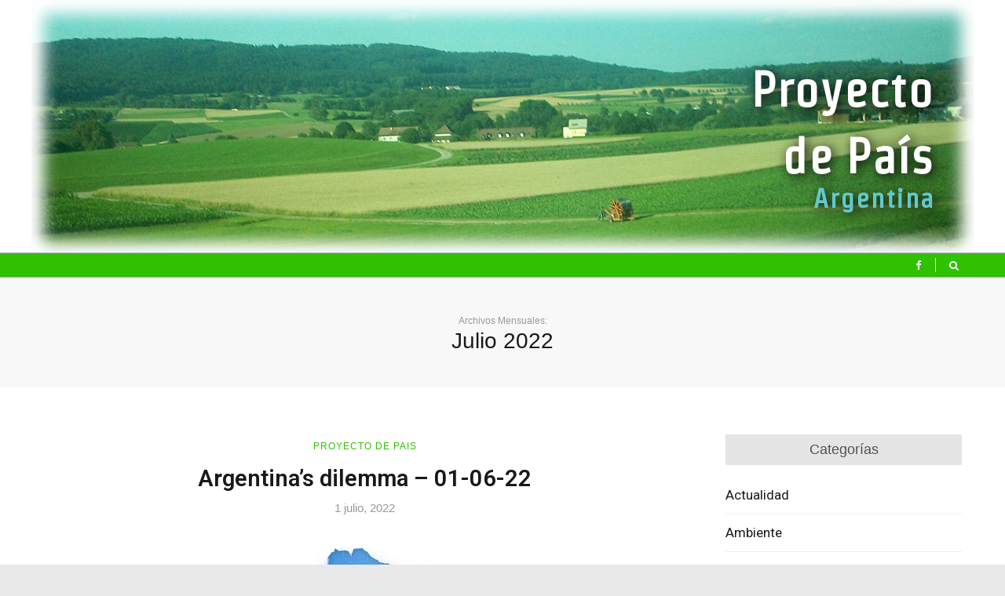

--- FILE ---
content_type: text/html; charset=UTF-8
request_url: https://www.proyectodepais.com.ar/2022/07/
body_size: 15606
content:
<!DOCTYPE html>
<html lang="es-AR">
<head itemscope itemtype="http://schema.org/WebSite">
    <!-- Basic Page Needs
    ================================================== -->
    <meta charset="UTF-8">
    <meta name="viewport" content="width=device-width, initial-scale=1">
	<link rel="profile" href="http://gmpg.org/xfn/11">
	<link rel="pingback" href="https://www.proyectodepais.com.ar/xmlrpc.php">
    <script>(function(html){html.className = html.className.replace(/\bno-js\b/,'js')})(document.documentElement);</script>
<title>julio 2022 &#8211; Proyecto de País</title>
<script type="text/javascript" id="rs-js-common"> rs = {"wordpress":{"version":"6.7.4","home_url":"https:\/\/www.proyectodepais.com.ar\/","admin_url":"https:\/\/www.proyectodepais.com.ar\/wp-admin\/","admin_ajax_url":"https:\/\/www.proyectodepais.com.ar\/wp-admin\/admin-ajax.php","template_url":"https:\/\/www.proyectodepais.com.ar\/wp-content\/themes\/higher-place","is_admin":false,"is_home":false},"php":{"version":"7.3.33","session_id":"16f729d4aead058666dfa443e8b2b0a3"},"controls":{"meta_prefix":"rs-"},"lib":{"url":"https:\/\/www.proyectodepais.com.ar\/wp-content\/themes\/higher-place\/rslib","path":"\/home\/u474069385\/domains\/proyectodepais.com.ar\/public_html\/wp-content\/themes\/higher-place\/rslib","version":"2.1.4"},"data":[]}</script>
<meta name='robots' content='max-image-preview:large' />
	<style>img:is([sizes="auto" i], [sizes^="auto," i]) { contain-intrinsic-size: 3000px 1500px }</style>
	<link rel='dns-prefetch' href='//secure.gravatar.com' />
<link rel='dns-prefetch' href='//stats.wp.com' />
<link rel='dns-prefetch' href='//fonts.googleapis.com' />
<link rel='dns-prefetch' href='//v0.wordpress.com' />
<link rel='dns-prefetch' href='//widgets.wp.com' />
<link rel='dns-prefetch' href='//s0.wp.com' />
<link rel='dns-prefetch' href='//0.gravatar.com' />
<link rel='dns-prefetch' href='//1.gravatar.com' />
<link rel='dns-prefetch' href='//2.gravatar.com' />
<link rel="alternate" type="application/rss+xml" title="Proyecto de País &raquo; Feed" href="https://www.proyectodepais.com.ar/feed/" />
<link rel="alternate" type="application/rss+xml" title="Proyecto de País &raquo; RSS de los comentarios" href="https://www.proyectodepais.com.ar/comments/feed/" />
<script type="text/javascript">
/* <![CDATA[ */
window._wpemojiSettings = {"baseUrl":"https:\/\/s.w.org\/images\/core\/emoji\/15.0.3\/72x72\/","ext":".png","svgUrl":"https:\/\/s.w.org\/images\/core\/emoji\/15.0.3\/svg\/","svgExt":".svg","source":{"concatemoji":"https:\/\/www.proyectodepais.com.ar\/wp-includes\/js\/wp-emoji-release.min.js?ver=6.7.4"}};
/*! This file is auto-generated */
!function(i,n){var o,s,e;function c(e){try{var t={supportTests:e,timestamp:(new Date).valueOf()};sessionStorage.setItem(o,JSON.stringify(t))}catch(e){}}function p(e,t,n){e.clearRect(0,0,e.canvas.width,e.canvas.height),e.fillText(t,0,0);var t=new Uint32Array(e.getImageData(0,0,e.canvas.width,e.canvas.height).data),r=(e.clearRect(0,0,e.canvas.width,e.canvas.height),e.fillText(n,0,0),new Uint32Array(e.getImageData(0,0,e.canvas.width,e.canvas.height).data));return t.every(function(e,t){return e===r[t]})}function u(e,t,n){switch(t){case"flag":return n(e,"\ud83c\udff3\ufe0f\u200d\u26a7\ufe0f","\ud83c\udff3\ufe0f\u200b\u26a7\ufe0f")?!1:!n(e,"\ud83c\uddfa\ud83c\uddf3","\ud83c\uddfa\u200b\ud83c\uddf3")&&!n(e,"\ud83c\udff4\udb40\udc67\udb40\udc62\udb40\udc65\udb40\udc6e\udb40\udc67\udb40\udc7f","\ud83c\udff4\u200b\udb40\udc67\u200b\udb40\udc62\u200b\udb40\udc65\u200b\udb40\udc6e\u200b\udb40\udc67\u200b\udb40\udc7f");case"emoji":return!n(e,"\ud83d\udc26\u200d\u2b1b","\ud83d\udc26\u200b\u2b1b")}return!1}function f(e,t,n){var r="undefined"!=typeof WorkerGlobalScope&&self instanceof WorkerGlobalScope?new OffscreenCanvas(300,150):i.createElement("canvas"),a=r.getContext("2d",{willReadFrequently:!0}),o=(a.textBaseline="top",a.font="600 32px Arial",{});return e.forEach(function(e){o[e]=t(a,e,n)}),o}function t(e){var t=i.createElement("script");t.src=e,t.defer=!0,i.head.appendChild(t)}"undefined"!=typeof Promise&&(o="wpEmojiSettingsSupports",s=["flag","emoji"],n.supports={everything:!0,everythingExceptFlag:!0},e=new Promise(function(e){i.addEventListener("DOMContentLoaded",e,{once:!0})}),new Promise(function(t){var n=function(){try{var e=JSON.parse(sessionStorage.getItem(o));if("object"==typeof e&&"number"==typeof e.timestamp&&(new Date).valueOf()<e.timestamp+604800&&"object"==typeof e.supportTests)return e.supportTests}catch(e){}return null}();if(!n){if("undefined"!=typeof Worker&&"undefined"!=typeof OffscreenCanvas&&"undefined"!=typeof URL&&URL.createObjectURL&&"undefined"!=typeof Blob)try{var e="postMessage("+f.toString()+"("+[JSON.stringify(s),u.toString(),p.toString()].join(",")+"));",r=new Blob([e],{type:"text/javascript"}),a=new Worker(URL.createObjectURL(r),{name:"wpTestEmojiSupports"});return void(a.onmessage=function(e){c(n=e.data),a.terminate(),t(n)})}catch(e){}c(n=f(s,u,p))}t(n)}).then(function(e){for(var t in e)n.supports[t]=e[t],n.supports.everything=n.supports.everything&&n.supports[t],"flag"!==t&&(n.supports.everythingExceptFlag=n.supports.everythingExceptFlag&&n.supports[t]);n.supports.everythingExceptFlag=n.supports.everythingExceptFlag&&!n.supports.flag,n.DOMReady=!1,n.readyCallback=function(){n.DOMReady=!0}}).then(function(){return e}).then(function(){var e;n.supports.everything||(n.readyCallback(),(e=n.source||{}).concatemoji?t(e.concatemoji):e.wpemoji&&e.twemoji&&(t(e.twemoji),t(e.wpemoji)))}))}((window,document),window._wpemojiSettings);
/* ]]> */
</script>
<link rel='stylesheet' id='validate-engine-css-css' href='https://www.proyectodepais.com.ar/wp-content/plugins/wysija-newsletters/css/validationEngine.jquery.css?ver=2.7.12.1' type='text/css' media='all' />
<style id='wp-emoji-styles-inline-css' type='text/css'>

	img.wp-smiley, img.emoji {
		display: inline !important;
		border: none !important;
		box-shadow: none !important;
		height: 1em !important;
		width: 1em !important;
		margin: 0 0.07em !important;
		vertical-align: -0.1em !important;
		background: none !important;
		padding: 0 !important;
	}
</style>
<link rel='stylesheet' id='wp-block-library-css' href='https://www.proyectodepais.com.ar/wp-includes/css/dist/block-library/style.min.css?ver=6.7.4' type='text/css' media='all' />
<link rel='stylesheet' id='mediaelement-css' href='https://www.proyectodepais.com.ar/wp-includes/js/mediaelement/mediaelementplayer-legacy.min.css?ver=4.2.17' type='text/css' media='all' />
<link rel='stylesheet' id='wp-mediaelement-css' href='https://www.proyectodepais.com.ar/wp-includes/js/mediaelement/wp-mediaelement.min.css?ver=6.7.4' type='text/css' media='all' />
<style id='jetpack-sharing-buttons-style-inline-css' type='text/css'>
.jetpack-sharing-buttons__services-list{display:flex;flex-direction:row;flex-wrap:wrap;gap:0;list-style-type:none;margin:5px;padding:0}.jetpack-sharing-buttons__services-list.has-small-icon-size{font-size:12px}.jetpack-sharing-buttons__services-list.has-normal-icon-size{font-size:16px}.jetpack-sharing-buttons__services-list.has-large-icon-size{font-size:24px}.jetpack-sharing-buttons__services-list.has-huge-icon-size{font-size:36px}@media print{.jetpack-sharing-buttons__services-list{display:none!important}}.editor-styles-wrapper .wp-block-jetpack-sharing-buttons{gap:0;padding-inline-start:0}ul.jetpack-sharing-buttons__services-list.has-background{padding:1.25em 2.375em}
</style>
<style id='classic-theme-styles-inline-css' type='text/css'>
/*! This file is auto-generated */
.wp-block-button__link{color:#fff;background-color:#32373c;border-radius:9999px;box-shadow:none;text-decoration:none;padding:calc(.667em + 2px) calc(1.333em + 2px);font-size:1.125em}.wp-block-file__button{background:#32373c;color:#fff;text-decoration:none}
</style>
<style id='global-styles-inline-css' type='text/css'>
:root{--wp--preset--aspect-ratio--square: 1;--wp--preset--aspect-ratio--4-3: 4/3;--wp--preset--aspect-ratio--3-4: 3/4;--wp--preset--aspect-ratio--3-2: 3/2;--wp--preset--aspect-ratio--2-3: 2/3;--wp--preset--aspect-ratio--16-9: 16/9;--wp--preset--aspect-ratio--9-16: 9/16;--wp--preset--color--black: #000000;--wp--preset--color--cyan-bluish-gray: #abb8c3;--wp--preset--color--white: #ffffff;--wp--preset--color--pale-pink: #f78da7;--wp--preset--color--vivid-red: #cf2e2e;--wp--preset--color--luminous-vivid-orange: #ff6900;--wp--preset--color--luminous-vivid-amber: #fcb900;--wp--preset--color--light-green-cyan: #7bdcb5;--wp--preset--color--vivid-green-cyan: #00d084;--wp--preset--color--pale-cyan-blue: #8ed1fc;--wp--preset--color--vivid-cyan-blue: #0693e3;--wp--preset--color--vivid-purple: #9b51e0;--wp--preset--gradient--vivid-cyan-blue-to-vivid-purple: linear-gradient(135deg,rgba(6,147,227,1) 0%,rgb(155,81,224) 100%);--wp--preset--gradient--light-green-cyan-to-vivid-green-cyan: linear-gradient(135deg,rgb(122,220,180) 0%,rgb(0,208,130) 100%);--wp--preset--gradient--luminous-vivid-amber-to-luminous-vivid-orange: linear-gradient(135deg,rgba(252,185,0,1) 0%,rgba(255,105,0,1) 100%);--wp--preset--gradient--luminous-vivid-orange-to-vivid-red: linear-gradient(135deg,rgba(255,105,0,1) 0%,rgb(207,46,46) 100%);--wp--preset--gradient--very-light-gray-to-cyan-bluish-gray: linear-gradient(135deg,rgb(238,238,238) 0%,rgb(169,184,195) 100%);--wp--preset--gradient--cool-to-warm-spectrum: linear-gradient(135deg,rgb(74,234,220) 0%,rgb(151,120,209) 20%,rgb(207,42,186) 40%,rgb(238,44,130) 60%,rgb(251,105,98) 80%,rgb(254,248,76) 100%);--wp--preset--gradient--blush-light-purple: linear-gradient(135deg,rgb(255,206,236) 0%,rgb(152,150,240) 100%);--wp--preset--gradient--blush-bordeaux: linear-gradient(135deg,rgb(254,205,165) 0%,rgb(254,45,45) 50%,rgb(107,0,62) 100%);--wp--preset--gradient--luminous-dusk: linear-gradient(135deg,rgb(255,203,112) 0%,rgb(199,81,192) 50%,rgb(65,88,208) 100%);--wp--preset--gradient--pale-ocean: linear-gradient(135deg,rgb(255,245,203) 0%,rgb(182,227,212) 50%,rgb(51,167,181) 100%);--wp--preset--gradient--electric-grass: linear-gradient(135deg,rgb(202,248,128) 0%,rgb(113,206,126) 100%);--wp--preset--gradient--midnight: linear-gradient(135deg,rgb(2,3,129) 0%,rgb(40,116,252) 100%);--wp--preset--font-size--small: 13px;--wp--preset--font-size--medium: 20px;--wp--preset--font-size--large: 36px;--wp--preset--font-size--x-large: 42px;--wp--preset--spacing--20: 0.44rem;--wp--preset--spacing--30: 0.67rem;--wp--preset--spacing--40: 1rem;--wp--preset--spacing--50: 1.5rem;--wp--preset--spacing--60: 2.25rem;--wp--preset--spacing--70: 3.38rem;--wp--preset--spacing--80: 5.06rem;--wp--preset--shadow--natural: 6px 6px 9px rgba(0, 0, 0, 0.2);--wp--preset--shadow--deep: 12px 12px 50px rgba(0, 0, 0, 0.4);--wp--preset--shadow--sharp: 6px 6px 0px rgba(0, 0, 0, 0.2);--wp--preset--shadow--outlined: 6px 6px 0px -3px rgba(255, 255, 255, 1), 6px 6px rgba(0, 0, 0, 1);--wp--preset--shadow--crisp: 6px 6px 0px rgba(0, 0, 0, 1);}:where(.is-layout-flex){gap: 0.5em;}:where(.is-layout-grid){gap: 0.5em;}body .is-layout-flex{display: flex;}.is-layout-flex{flex-wrap: wrap;align-items: center;}.is-layout-flex > :is(*, div){margin: 0;}body .is-layout-grid{display: grid;}.is-layout-grid > :is(*, div){margin: 0;}:where(.wp-block-columns.is-layout-flex){gap: 2em;}:where(.wp-block-columns.is-layout-grid){gap: 2em;}:where(.wp-block-post-template.is-layout-flex){gap: 1.25em;}:where(.wp-block-post-template.is-layout-grid){gap: 1.25em;}.has-black-color{color: var(--wp--preset--color--black) !important;}.has-cyan-bluish-gray-color{color: var(--wp--preset--color--cyan-bluish-gray) !important;}.has-white-color{color: var(--wp--preset--color--white) !important;}.has-pale-pink-color{color: var(--wp--preset--color--pale-pink) !important;}.has-vivid-red-color{color: var(--wp--preset--color--vivid-red) !important;}.has-luminous-vivid-orange-color{color: var(--wp--preset--color--luminous-vivid-orange) !important;}.has-luminous-vivid-amber-color{color: var(--wp--preset--color--luminous-vivid-amber) !important;}.has-light-green-cyan-color{color: var(--wp--preset--color--light-green-cyan) !important;}.has-vivid-green-cyan-color{color: var(--wp--preset--color--vivid-green-cyan) !important;}.has-pale-cyan-blue-color{color: var(--wp--preset--color--pale-cyan-blue) !important;}.has-vivid-cyan-blue-color{color: var(--wp--preset--color--vivid-cyan-blue) !important;}.has-vivid-purple-color{color: var(--wp--preset--color--vivid-purple) !important;}.has-black-background-color{background-color: var(--wp--preset--color--black) !important;}.has-cyan-bluish-gray-background-color{background-color: var(--wp--preset--color--cyan-bluish-gray) !important;}.has-white-background-color{background-color: var(--wp--preset--color--white) !important;}.has-pale-pink-background-color{background-color: var(--wp--preset--color--pale-pink) !important;}.has-vivid-red-background-color{background-color: var(--wp--preset--color--vivid-red) !important;}.has-luminous-vivid-orange-background-color{background-color: var(--wp--preset--color--luminous-vivid-orange) !important;}.has-luminous-vivid-amber-background-color{background-color: var(--wp--preset--color--luminous-vivid-amber) !important;}.has-light-green-cyan-background-color{background-color: var(--wp--preset--color--light-green-cyan) !important;}.has-vivid-green-cyan-background-color{background-color: var(--wp--preset--color--vivid-green-cyan) !important;}.has-pale-cyan-blue-background-color{background-color: var(--wp--preset--color--pale-cyan-blue) !important;}.has-vivid-cyan-blue-background-color{background-color: var(--wp--preset--color--vivid-cyan-blue) !important;}.has-vivid-purple-background-color{background-color: var(--wp--preset--color--vivid-purple) !important;}.has-black-border-color{border-color: var(--wp--preset--color--black) !important;}.has-cyan-bluish-gray-border-color{border-color: var(--wp--preset--color--cyan-bluish-gray) !important;}.has-white-border-color{border-color: var(--wp--preset--color--white) !important;}.has-pale-pink-border-color{border-color: var(--wp--preset--color--pale-pink) !important;}.has-vivid-red-border-color{border-color: var(--wp--preset--color--vivid-red) !important;}.has-luminous-vivid-orange-border-color{border-color: var(--wp--preset--color--luminous-vivid-orange) !important;}.has-luminous-vivid-amber-border-color{border-color: var(--wp--preset--color--luminous-vivid-amber) !important;}.has-light-green-cyan-border-color{border-color: var(--wp--preset--color--light-green-cyan) !important;}.has-vivid-green-cyan-border-color{border-color: var(--wp--preset--color--vivid-green-cyan) !important;}.has-pale-cyan-blue-border-color{border-color: var(--wp--preset--color--pale-cyan-blue) !important;}.has-vivid-cyan-blue-border-color{border-color: var(--wp--preset--color--vivid-cyan-blue) !important;}.has-vivid-purple-border-color{border-color: var(--wp--preset--color--vivid-purple) !important;}.has-vivid-cyan-blue-to-vivid-purple-gradient-background{background: var(--wp--preset--gradient--vivid-cyan-blue-to-vivid-purple) !important;}.has-light-green-cyan-to-vivid-green-cyan-gradient-background{background: var(--wp--preset--gradient--light-green-cyan-to-vivid-green-cyan) !important;}.has-luminous-vivid-amber-to-luminous-vivid-orange-gradient-background{background: var(--wp--preset--gradient--luminous-vivid-amber-to-luminous-vivid-orange) !important;}.has-luminous-vivid-orange-to-vivid-red-gradient-background{background: var(--wp--preset--gradient--luminous-vivid-orange-to-vivid-red) !important;}.has-very-light-gray-to-cyan-bluish-gray-gradient-background{background: var(--wp--preset--gradient--very-light-gray-to-cyan-bluish-gray) !important;}.has-cool-to-warm-spectrum-gradient-background{background: var(--wp--preset--gradient--cool-to-warm-spectrum) !important;}.has-blush-light-purple-gradient-background{background: var(--wp--preset--gradient--blush-light-purple) !important;}.has-blush-bordeaux-gradient-background{background: var(--wp--preset--gradient--blush-bordeaux) !important;}.has-luminous-dusk-gradient-background{background: var(--wp--preset--gradient--luminous-dusk) !important;}.has-pale-ocean-gradient-background{background: var(--wp--preset--gradient--pale-ocean) !important;}.has-electric-grass-gradient-background{background: var(--wp--preset--gradient--electric-grass) !important;}.has-midnight-gradient-background{background: var(--wp--preset--gradient--midnight) !important;}.has-small-font-size{font-size: var(--wp--preset--font-size--small) !important;}.has-medium-font-size{font-size: var(--wp--preset--font-size--medium) !important;}.has-large-font-size{font-size: var(--wp--preset--font-size--large) !important;}.has-x-large-font-size{font-size: var(--wp--preset--font-size--x-large) !important;}
:where(.wp-block-post-template.is-layout-flex){gap: 1.25em;}:where(.wp-block-post-template.is-layout-grid){gap: 1.25em;}
:where(.wp-block-columns.is-layout-flex){gap: 2em;}:where(.wp-block-columns.is-layout-grid){gap: 2em;}
:root :where(.wp-block-pullquote){font-size: 1.5em;line-height: 1.6;}
</style>
<link rel='stylesheet' id='contact-form-7-css' href='https://www.proyectodepais.com.ar/wp-content/plugins/contact-form-7/includes/css/styles.css?ver=4.9' type='text/css' media='all' />
<link rel='stylesheet' id='jetpack_likes-css' href='https://www.proyectodepais.com.ar/wp-content/plugins/jetpack/modules/likes/style.css?ver=14.1' type='text/css' media='all' />
<link rel='stylesheet' id='rs-page-style-css' href='https://www.proyectodepais.com.ar/wp-content/themes/higher-place/rslib/minify/load.php?load=styles&#038;k=288e08793fbbd5adeedff7d8dc738aeb&#038;ver=6.7.4' type='text/css' media='all' />
<link rel='stylesheet' id='rst_custom_enqueue_google_font-css' href='https://fonts.googleapis.com/css?family=Roboto:400,400i%7CRoboto:600,600i,400%7CStrait:400,400i%7CMetrophobic:400,400i%7CRoboto:700,700i,400%7Cinherit:700,700i,400%7Cinherit:500,500i,400%7Cinherit:500,500i,400%7Cinherit:400,400i' type='text/css' media='all' />
<link rel='stylesheet' id='higher_place_style-menu-mega-animate-css' href='https://www.proyectodepais.com.ar/wp-content/themes/higher-place/inc/menu-mega/css/animate.css?ver=6.7.4' type='text/css' media='all' />
<link rel='stylesheet' id='higher_place_main_min-css' href='https://www.proyectodepais.com.ar/wp-content/themes/higher-place/css/main-min.css?ver=6.7.4' type='text/css' media='all' />
<link rel='stylesheet' id='higher_place_rst-style-css' href='https://www.proyectodepais.com.ar/wp-content/themes/higher-place/style.css?ver=6.7.4' type='text/css' media='all' />
<link rel='stylesheet' id='higher_place_fonts-css' href='https://fonts.googleapis.com/css?family=Roboto%3A300%2C300i%2C400%2C400i%2C500%2C500i%2C700%2C700i&#038;subset=latin%2Clatin-ext' type='text/css' media='all' />
<link rel='stylesheet' id='custom-style-css' href='https://www.proyectodepais.com.ar/wp-content/themes/higher-place/rslib/customize/rst-writerCSS.min.css?ver=6.7.4' type='text/css' media='all' />
<style id='custom-style-inline-css' type='text/css'>

					a:hover,
					.rst-nav-menu .sub-menu li a:hover,
					blockquote footer,
					.rst-inner-meta-info a:hover,
					.rst_category_name a:hover,
					.rst-share a:hover,
					.recent-meta-info a:hover,
					.rst-item-inner-box-post h3:hover,
					.widget_about ul li a:hover,
					.recent-meta-info a,
					.widget_categories ul li a:hover,
					.widget_archive ul li a:hover,
					.widget_pages ul li a:hover,
					.widget_meta ul li a:hover,
					.widget_recent_entries ul li a:hover,
					.widget_nav_menu ul li a:hover,
					.widget_recent_comments ul li a:hover,
					.widget_product_categories ul li a:hover,
					.rst-footer-widget .widget_categories ul li a:hover,
					.rst-footer-widget .widget_archive ul li a:hover,
					.rst-footer-widget .widget_pages ul li a:hover,
					.rst-footer-widget .widget_meta ul li a:hover,
					.rst-footer-widget .widget_recent_entries ul li a:hover,
					.rst-footer-widget .widget_nav_menu ul li a:hover,
					.rst-footer-widget .widget_recent_comments ul li a:hover,
					.rst-footer-widget .widget_product_categories ul li a:hover,
					.rst-inner-post-item-list .rst_category_name,
					.rst_category_name,
					.rst-inner-meta-info .rst_category_name a,
					.rst-inner-meta-info .rst_category_name a:hover,
					.rst_category_name a,
					.rst-inner-post-item-grid .rst_category_name,
					.calendar_wrap table td a,
					.rst-exceprt-post a,
					.author-box .rst-about-info li a:hover,
					.info-author-post  ul li a:hover,
					.rst-footer-social ul li a:hover,
					.logged-in-as a:hover,
					.rst-nav-menu-footer li a:hover,
					.hp_breadcrum .rst_breadcrumb li a:hover,
					.widget_about p a,.rst_post_comment a:hover,.rst-logo-text a, .rst-logo-text h1,.rst-logo-text h2,
					.header-top.header-top-bar .rst-nav-menu li a:hover,
					.rst-post-bottom-readmore.style-1 .rst-read-more:hover,
					.rst-post-bottom-readmore.style-4 .rst-read-more:hover,
					.header-style-02 #inner-header .rst-social-menu li a:hover,
					.rst-nav-menu li .ub-mega-grid .ub-terms-child:hover, .rst-nav-menu li .ub-mega-grid .ub-terms-child.active,
					.rst-nav-menu  li .ub-mega-grid a:hover,
					.rst_cat,
					.rst_cat a,
					.rst-post-bottom a:hover,
					.rst-post-bottom .rst-share a:hover,
					.rst-share a,.related-posts.related-posts-index .rst-item-inner-feature-post a:hover h2,
					.rst-nav-menu li a:hover,
					.rst-post-bottom .rst-share a,
					.widget_about p a,.rst_post_comment a:hover,.rst-logo-text a, .rst-logo-text h1,.rst-logo-text h2,.header-top.header-top-bar .rst-nav-menu li a:hover,
					.grid-item .rst_cate:hover,.portfolio_next a:hover,.rst_filter ul li a.active,.rst_filter ul li a:hover,.yith-wcwl-add-button a.add_to_wishlist,.product_meta a:hover,.woocommerce div.product .woocommerce-tabs ul.tabs li.active a,.rst-head-cart a:hover,.header-top.header-top-bar .rst-head-cart a:hover {
						color: #30c100;
					}
					.rst-read-more.style-1:hover {
						color: #30c100 !important;
						border-color: #30c100 !important;
					}
					.wp-pagenavi a:hover,
					.wp-pagenavi span.page-numbers.current,
					.navigation a:hover,
					.slick-arrow:hover ,
					.owl-controls  .owl-next:hover,
					.owl-controls  .owl-prev:hover,
					.tagcloud a:hover,#footer .tagcloud a:hover,
					.rst-ajax-load-more:hover,.rst-ajax-load-more-shortcode:hover,.rst-exceprt-post-single input[type="submit"],
					.rst-post-bottom-readmore .rst-read-more:hover,
					.rst-read-article:hover,.rst-slider-read-more .rst-read-article:hover,.page .inner-content blockquote p,.single .inner-content blockquote p,blockquote,
					.rst-ajax-load-portfolio:hover,.wp-pagenavi.rst_pagenavi_woocommerce a:hover, .wp-pagenavi.rst_pagenavi_woocommerce span.page-numbers.current,
					.woocommerce span.onsale:after  {
						border-color: #30c100;
					}
					.sticky .rst-meta-info .pin-sticky:before {border-right-color: #30c100;}
					.sticky .rst-meta-info .pin-sticky:after {border-top-color: #30c100;}
					.rst-post-bottom-readmore .rst-read-more:hover,
					.rst-footer-social ul li a:hover span,
					.wp-pagenavi a:hover,
					.wp-pagenavi span.page-numbers.current,
					.navigation a:hover,
					.tagcloud a:hover,#footer.tagcloud a:hover,
					.owl-controls  .owl-next:hover,
					.owl-controls  .owl-prev:hover,
					.rst-main-slider-04 .rst_category_name,
					.rst-main-slider-05 .rst_category_name,
					.rst-main-slider-07 .rst_category_name,
					.rst-main-slider-08 .rst_category_name,
					.slick-dots li button,.rst-exceprt-post-single input[type="submit"],.sticky .rst-meta-info .pin-sticky,
					.slick-dots li.slick-active button,
					.rst-ajax-load-more,.rst-ajax-load-more-shortcode,
					.rst-ajax-load-more:focus,.rst-ajax-load-more-shortcode:focus,.comment-reply-link:hover, #cancel-comment-reply-link:hover,
					.rst-ajax-load-more:active,.rst-ajax-load-more-shortcode:active,.widget_wysija_cont .wysija-submit,
					.rst-post-bottom-readmore .rst-read-more:hover,
					.slick-arrow.slick-prev:hover,.slick-arrow.slick-next:hover,
					.rst-read-article:hover,.rst-slider-read-more .rst-read-article:hover,.rst-post-bottom-single .rst-tags a:hover,.rst-posts-single-description .rst-read-article:hover,
					.rst_thumbnail_quote blockquote::before,
					.rst_info .rst_hyperlink:hover, .rst_info .rst_popup:hover,.rst-ajax-load-portfolio,.rst-ajax-load-portfolio:focus,.rst-ajax-load-portfolio:active,.grid-item-gallery .overlay,.woocommerce span.onsale,.wp-pagenavi.rst_pagenavi_woocommerce a:hover, .wp-pagenavi.rst_pagenavi_woocommerce span.page-numbers.current,.woocommerce .entry-summary button.button.alt,.woocommerce #respond input#submit, .woocommerce a.button, .woocommerce button.button, .woocommerce input.button,.woocommerce #respond input#submit.alt, .woocommerce a.button.alt, .woocommerce button.button.alt, .woocommerce input.button.alt,.rst-head-cart a .cart_count {
						background-color: #30c100;
					}
					.rst-input-submit:hover,.wpcf7-submit:hover,
					.woocommerce .rst_info .button:hover, .woocommerce .rst_info .quick-view-btn:hover {
						background: #30c100 !important;
					}
				
					body,
					.info-author-post .description-author,
					.rst-exceprt-post,
					.tagcloud a,
					.textwidget,
					.content-page p,
					.content-page ul li,
					blockquote:before,
					.comment .wand-media-body,
					.widget_about  p,
					.author-box .rst-about-info p {
						color: #3f3f3f;
					}
				
				.rst-mega-menu.two_column .sub-menu li ul.rst-sub-menu-column li a,.rst-mega-menu.three_column .sub-menu li ul.rst-sub-menu-column li a,.rst-mega-menu.four_column .sub-menu li ul.rst-sub-menu-column li a,.rst-nav-menu .sub-menu li a,.sub-menu,.header-top,.header-logo-top .header-top,.header-top.header-top-bar,#header,
				.single .header-logo-bottom #inner-header, .page .header-logo-bottom #inner-header, .archive .header-logo-bottom #inner-header,.single  #header.header-style-56 #inner-header,.single #header.header-style-04 #inner-header,#header.header-style-56 #inner-header,#header.header-style-04 #inner-header,.single #header.header-style-01 .header-top.menu-border-top,.single #header.header-style-05 .header-top.menu-border-top,.single #header.header-style-02 .header-top.menu-border-top,.page  #header.header-style-56 #inner-header,.page #header.header-style-04 #inner-header,.page #header.header-style-01 .header-top.menu-border-top,.page #header.header-style-05 .header-top.menu-border-top,.page #header.header-style-02 .header-top.menu-border-top,.archive  #header.header-style-56 #inner-header,.archive #header.header-style-04 #inner-header,.archive #header.header-style-01 .header-top.menu-border-top,.archive #header.header-style-05 .header-top.menu-border-top,.archive #header.header-style-02 .header-top.menu-border-top{ border-color: #ada9d6 }
				.rst-nav-menu li.rst-mega-menu.two_column ul.sub-menu:before,.rst-nav-menu li.rst-mega-menu.three_column ul.sub-menu:before,.rst-nav-menu li.rst-mega-menu.three_column ul.sub-menu:after,.rst-nav-menu li.rst-mega-menu.four_column ul.sub-menu:before,.rst-nav-menu li.rst-mega-menu.four_column ul.sub-menu:after,.rst-mega-menu.four_column .sub-menu li.menu-item-0 .height-border {background-color: #ada9d6}
					.rst-logo-text a,.rst-logo-text h1{
						color: #2d77d8;
					}
				.rst-nav-menu li a{
				  color: #ffffff;
				}
				.rst-menu-trigger span::before,.rst-menu-trigger span::after,.rst-menu-trigger span{
					background-color: #ffffff;
				}.header_mega_full .rst-nav-menu li a:hover, .rst-menu-7 .rst-nav-menu li a:hover { color: #d3d3d3 }.header-top .rst-social-menu li a,#inner-header .rst-social-menu li a,.header-top .rst-search-form button,#inner-header .rst-search-form button,.header-top .rst-search-form input,#inner-header .rst-search-form input,.rst-head-cart a,.header-top .rst-search-form input::placeholder,#inner-header .rst-search-form input::placeholder { color: #ffffff; }
				.header-top .rst-search-form input,#inner-header .rst-search-form input,.wand-search-social .rst-social-menu,.rst-head-cart{
					border-color: #ffffff;
				}.rst-nav-menu .sub-menu li a,.rst-nav-menu  li .ub-mega-grid a{ color: #ffffff }#header .rst-nav-menu .sub-menu li > a:hover,.rst-nav-menu  li .ub-mega-grid a:hover{ color: #c4c4c4 }
					.widget .widget-title,.widget .widgettitle{
						color: #515151;
					}
				
</style>
<link rel='stylesheet' id='kc-general-css' href='https://www.proyectodepais.com.ar/wp-content/plugins/kingcomposer/assets/frontend/css/kingcomposer.min.css?ver=2.6.14' type='text/css' media='all' />
<link rel='stylesheet' id='kc-animate-css' href='https://www.proyectodepais.com.ar/wp-content/plugins/kingcomposer/assets/css/animate.css?ver=2.6.14' type='text/css' media='all' />
<link rel='stylesheet' id='kc-icon-1-css' href='https://www.proyectodepais.com.ar/wp-content/plugins/kingcomposer/assets/css/icons.css?ver=2.6.14' type='text/css' media='all' />
<link rel='stylesheet' id='rst-font-for-frontend-css' href='https://www.proyectodepais.com.ar/wp-content/themes/higher-place/rslib/customize/rst-writerCSS.min.css?ver=20260117111141' type='text/css' media='all' />
<script type="text/javascript" src="https://www.proyectodepais.com.ar/wp-includes/js/jquery/jquery.min.js?ver=3.7.1" id="jquery-core-js"></script>
<script type="text/javascript" src="https://www.proyectodepais.com.ar/wp-includes/js/jquery/jquery-migrate.min.js?ver=3.4.1" id="jquery-migrate-js"></script>
<script type="text/javascript" src="https://www.proyectodepais.com.ar/wp-content/themes/higher-place/rslib/controls/group/group.js?ver=6.7.4" id="rs-group-js"></script>
<script type="text/javascript" src="https://www.proyectodepais.com.ar/wp-content/themes/higher-place/js/block_script.js?ver=6.7.4" id="higher_place_block_script-js"></script>
<link rel="https://api.w.org/" href="https://www.proyectodepais.com.ar/wp-json/" /><link rel="EditURI" type="application/rsd+xml" title="RSD" href="https://www.proyectodepais.com.ar/xmlrpc.php?rsd" />
<meta name="generator" content="WordPress 6.7.4" />
<script type="text/javascript">var kc_script_data={ajax_url:"https://www.proyectodepais.com.ar/wp-admin/admin-ajax.php"}</script>	<style>img#wpstats{display:none}</style>
		<style type="text/css">.recentcomments a{display:inline !important;padding:0 !important;margin:0 !important;}</style>
<!-- Jetpack Open Graph Tags -->
<meta property="og:type" content="website" />
<meta property="og:title" content="julio 2022 &#8211; Proyecto de País" />
<meta property="og:site_name" content="Proyecto de País" />
<meta property="og:image" content="https://s0.wp.com/i/blank.jpg" />
<meta property="og:image:alt" content="" />
<meta property="og:locale" content="es_LA" />

<!-- End Jetpack Open Graph Tags -->
    
	<style type="text/css">#content { margin-top:60px}</style>	
	</head>
	<body class="archive date kc-css-system group-blog hfeed" itemscope itemtype="http://schema.org/WebPage">
	<a id="close-sidebar-nav"><i class="fa fa-close"></i></a>
	<nav id="sidebar-nav">
		<div class="menu-mobile"><ul>
<li class="page_item page-item-556"><a href="https://www.proyectodepais.com.ar/contacto/">Contacto</a></li>
<li class="page_item page-item-2"><a href="https://www.proyectodepais.com.ar/que-ofrecemos/">Qué ofrecemos</a></li>
<li class="page_item page-item-554"><a href="https://www.proyectodepais.com.ar/quienes-somos/">Quienes somos</a></li>
</ul></div>
	</nav>
	<div id="wrapper" class=" ">
			<header id="header" class="  header-logo-top header-style-01"  >
	<div class="header-container-full ">
		<div id="inner-header" class=" ">
			<div class="container">
														<div class="rst-logo text-center rst-logo-text">
							<a href="https://www.proyectodepais.com.ar/">
								<h1 itemprop="headline">Proyecto de País</h1>
								<h2>Argentina</h2>
															</a>
						</div>
													<div class="clear"></div>
			</div>
		</div>
		<div class="header-top header_mega_full   menu-border-top-bottom fix-height-menu">
			<div class="container">
				<div class="wand-box-header">
					<button class="rst-menu-trigger">
						<span>Toggle navigation</span>
					</button>
					<div class="wand-menu text-left">
						<div class="rst-main-menu">
													</div>
					</div>
					<div class="wand-search-social rst-header-right rst-header-right-search  ">
						<ul class="rst-social-menu">			<li>
	<a target="_blank" href="https://www.facebook.com/tomas.loewy.5"><i class="fa fa-facebook"></i></a>
	</li>
																	</ul>													<form class="rst-search-form " action="https://www.proyectodepais.com.ar/">
							<input type="text" name="s" placeholder="Buscar">
							<button><i class="fa fa-search"></i></button>
						</form>
																	</div>
				</div>
			</div>
		</div>
	</div>
</header>		<div id="head-category" class="rst_banner   rst_full_width">
		<div class="container">
			<div class="rst-title-description text-center">
				<h2><span>Archivos mensuales:</span>julio 2022</h2>							</div>
		</div>
	</div>
	    <div id="content"  class="rst-element-cate">
        <div class="container">
			            <div id="rst-inner-content" class="row " data-sticky_parent="">
												  
				                <div class="col-md-8 pull-left has-sidebar rst-main-content">
										<div class="row   ">
																
													<article id="post-1025" class="col-md-12 rst-post-item  post-1025 post type-post status-publish format-image has-post-thumbnail hentry category-proyecto-de-pais post_format-post-format-image" itemscope itemtype="http://schema.org/Post">
	<div class="rst-inner-post-item rst-inner-post-item-large  text-center">
				<div class="rst-meta-info">
							<span itemprop="category" class="rst_category_name">
					<a href="https://www.proyectodepais.com.ar/category/proyecto-de-pais/" rel="category tag">Proyecto de Pais</a>				</span>
										<h2 itemprop="heading"><a rel="bookmark" title="Argentina’s dilemma &#8211; 01-06-22" href="https://www.proyectodepais.com.ar/2022/07/01/argentinas-dilemma-01-06-22/">Argentina’s dilemma &#8211; 01-06-22</a></h2>
						<div class="rst-inner-meta-info">
							<time datetime="2022-07-01T18:49:48-03:00">1 julio, 2022</time>
						</div>
		</div>
					<div class="rst_thumbnail">
		<a rel="bookmark" title="Argentina’s dilemma &#8211; 01-06-22" href="https://www.proyectodepais.com.ar/2022/07/01/argentinas-dilemma-01-06-22/"><img src="https://www.proyectodepais.com.ar/wp-content/uploads/2022/07/pais-bandera.jpg" alt="argentinas-dilemma-01-06-22" /></a>
		
	</div>

					<div class="rst-exceprt-post rst-exceprt-post-single"><p><em><strong>Today nothing is consistent if it does not contemplate a healthy</strong></em><br />
<em><strong>dialectical relationship between what is global and what is local</strong></em></p>
<p><a href="http://www.proyectodepais.com.ar/wp-content/uploads/2022/07/Argentina’s-dilemma.pdf">See PDF</a></p>
</div>
							<div class="rst-post-bottom post-bottom-large ">
									<a itemprop="author" href="https://www.proyectodepais.com.ar/author/tomas/" class="meta-author"><span>por </span>Tomás Loewy</a>
													<a href="https://www.proyectodepais.com.ar/2022/07/01/argentinas-dilemma-01-06-22/#respond" class="number-comment"><span>0</span> Comentarios</a>
					<div class="rst-share">
	<span>Compartir</span>
			<a target="_blank" onclick="window.open(this.href, 'mywin','left=50,top=50,width=600,height=350,toolbar=0'); return false;" href="http://www.facebook.com/sharer.php?u=https://www.proyectodepais.com.ar/2022/07/01/argentinas-dilemma-01-06-22/" class="rst-icon-facebook"><i class="fa fa-facebook"></i></a>
						<a target="_blank" onclick="window.open(this.href, 'mywin','left=50,top=50,width=600,height=350,toolbar=0'); return false;" href="http://twitter.com/share?text=Argentina’s+dilemma+&#8211;+01-06-22&amp;url=https://www.proyectodepais.com.ar/2022/07/01/argentinas-dilemma-01-06-22/" class="rst-icon-twitter"><i class="fa fa-twitter"></i></a>
						<a target="_blank" onclick="window.open(this.href, 'mywin','left=50,top=50,width=600,height=350,toolbar=0'); return false;" href="https://plus.google.com/share?url=https://www.proyectodepais.com.ar/2022/07/01/argentinas-dilemma-01-06-22/" class="rst-icon-google-plus"><i class="fa fa-google-plus"></i></a>
						<a target="_blank" onclick="window.open(this.href, 'mywin','left=50,top=50,width=600,height=350,toolbar=0'); return false;" href="http://www.linkedin.com/shareArticle?mini=true&amp;url=https://www.proyectodepais.com.ar/2022/07/01/argentinas-dilemma-01-06-22/&amp;title=Argentina’s&nbsp;dilemma&nbsp;&#8211;&nbsp;01-06-22&amp;source=LinkedIn" class="rst-icon-linkedin"><i class="fa fa-linkedin"></i></a>
						<a target="_blank" onclick="window.open(this.href, 'mywin','left=50,top=50,width=600,height=350,toolbar=0'); return false;" class="rst-icon-pinterest" href="https://pinterest.com/pin/create/button/?url=https://www.proyectodepais.com.ar/2022/07/01/argentinas-dilemma-01-06-22/&media=https://www.proyectodepais.com.ar/wp-content/uploads/2022/07/pais-bandera.jpg&description=Argentina’s+dilemma+&#8211;+01-06-22"><i class="fa fa-pinterest"></i></a>
		</div>				<div class="clear"></div>
			</div>
			</div>
</article>
<!-- end template -->
																</div>
									</div>
									<aside id="sidebar" class="hp-sidebar col-md-4 sidebar-style-2  " data-sticky_column=&quot;&quot;   itemscope itemtype="http://schema.org/WPSideBar" >
	<div class="inner-sidebar hg-text-center">
		<aside id="categories-2" class="widget widget_categories"><h3 class="title widget-title"><span>Categorías</span></h3>
			<ul>
					<li class="cat-item cat-item-13"><a href="https://www.proyectodepais.com.ar/category/actualidad/">Actualidad</a>
</li>
	<li class="cat-item cat-item-21"><a href="https://www.proyectodepais.com.ar/category/ambiente/">Ambiente</a>
</li>
	<li class="cat-item cat-item-37"><a href="https://www.proyectodepais.com.ar/category/country-project/">Country Project</a>
</li>
	<li class="cat-item cat-item-2"><a href="https://www.proyectodepais.com.ar/category/el-libro/">El libro</a>
</li>
	<li class="cat-item cat-item-29"><a href="https://www.proyectodepais.com.ar/category/historia/">Historia</a>
</li>
	<li class="cat-item cat-item-3"><a href="https://www.proyectodepais.com.ar/category/la-encrucijada/">La Encrucijada</a>
</li>
	<li class="cat-item cat-item-18"><a href="https://www.proyectodepais.com.ar/category/links-de-interes-general-2/">Links de interes general</a>
</li>
	<li class="cat-item cat-item-19"><a href="https://www.proyectodepais.com.ar/category/links-de-interes-general/">Links de interés general</a>
</li>
	<li class="cat-item cat-item-5"><a href="https://www.proyectodepais.com.ar/category/proyecto-de-pais/">Proyecto de Pais</a>
</li>
	<li class="cat-item cat-item-22"><a href="https://www.proyectodepais.com.ar/category/ruralidad/">Ruralidad</a>
</li>
	<li class="cat-item cat-item-1"><a href="https://www.proyectodepais.com.ar/category/sin-categoria/">Sin categoría</a>
</li>
	<li class="cat-item cat-item-11"><a href="https://www.proyectodepais.com.ar/category/sociedad-mundo/">Sociedad-mundo</a>
</li>
	<li class="cat-item cat-item-8"><a href="https://www.proyectodepais.com.ar/category/sociologia/">Sociología</a>
</li>
			</ul>

			</aside><aside id="media_image-2" class="widget widget_media_image"><h3 class="title widget-title"><span>La Encrucijada</span></h3><a href="http://www.proyectodepais.com.ar/2015/01/27/la-encrucijada-el-libro/"><img width="227" height="332" src="https://www.proyectodepais.com.ar/wp-content/uploads/2017/09/libro.jpg" class="image wp-image-597 imagen-libro-sidebar attachment-full size-full" alt="" style="max-width: 100%; height: auto;" decoding="async" loading="lazy" srcset="https://www.proyectodepais.com.ar/wp-content/uploads/2017/09/libro.jpg 227w, https://www.proyectodepais.com.ar/wp-content/uploads/2017/09/libro-205x300.jpg 205w" sizes="auto, (max-width: 227px) 100vw, 227px" data-attachment-id="597" data-permalink="https://www.proyectodepais.com.ar/libro/" data-orig-file="https://www.proyectodepais.com.ar/wp-content/uploads/2017/09/libro.jpg" data-orig-size="227,332" data-comments-opened="1" data-image-meta="{&quot;aperture&quot;:&quot;0&quot;,&quot;credit&quot;:&quot;&quot;,&quot;camera&quot;:&quot;&quot;,&quot;caption&quot;:&quot;&quot;,&quot;created_timestamp&quot;:&quot;0&quot;,&quot;copyright&quot;:&quot;&quot;,&quot;focal_length&quot;:&quot;0&quot;,&quot;iso&quot;:&quot;0&quot;,&quot;shutter_speed&quot;:&quot;0&quot;,&quot;title&quot;:&quot;&quot;,&quot;orientation&quot;:&quot;1&quot;}" data-image-title="libro" data-image-description="" data-image-caption="" data-medium-file="https://www.proyectodepais.com.ar/wp-content/uploads/2017/09/libro-205x300.jpg" data-large-file="https://www.proyectodepais.com.ar/wp-content/uploads/2017/09/libro.jpg" /></a></aside><aside id="tag_cloud-2" class="widget widget_tag_cloud"><h3 class="title widget-title"><span>Etiquetas</span></h3><div class="tagcloud"><a href="https://www.proyectodepais.com.ar/tag/agricultura/" class="tag-cloud-link tag-link-23 tag-link-position-1" style="font-size: 15.225806451613pt;" aria-label="Agricultura (5 elementos)">Agricultura</a>
<a href="https://www.proyectodepais.com.ar/tag/agricultura-de-precision/" class="tag-cloud-link tag-link-17 tag-link-position-2" style="font-size: 8pt;" aria-label="Agricultura de precision (1 elemento)">Agricultura de precision</a>
<a href="https://www.proyectodepais.com.ar/tag/ambiente/" class="tag-cloud-link tag-link-24 tag-link-position-3" style="font-size: 8pt;" aria-label="Ambiente (1 elemento)">Ambiente</a>
<a href="https://www.proyectodepais.com.ar/tag/bifurcaciones/" class="tag-cloud-link tag-link-32 tag-link-position-4" style="font-size: 8pt;" aria-label="Bifurcaciones (1 elemento)">Bifurcaciones</a>
<a href="https://www.proyectodepais.com.ar/tag/campo-de-ideas/" class="tag-cloud-link tag-link-10 tag-link-position-5" style="font-size: 15.225806451613pt;" aria-label="Campo de Ideas (5 elementos)">Campo de Ideas</a>
<a href="https://www.proyectodepais.com.ar/tag/comunicacion/" class="tag-cloud-link tag-link-6 tag-link-position-6" style="font-size: 16.279569892473pt;" aria-label="Comunicación (6 elementos)">Comunicación</a>
<a href="https://www.proyectodepais.com.ar/tag/cultura/" class="tag-cloud-link tag-link-25 tag-link-position-7" style="font-size: 19.139784946237pt;" aria-label="Cultura (10 elementos)">Cultura</a>
<a href="https://www.proyectodepais.com.ar/tag/democracia/" class="tag-cloud-link tag-link-9 tag-link-position-8" style="font-size: 15.225806451613pt;" aria-label="Democracia (5 elementos)">Democracia</a>
<a href="https://www.proyectodepais.com.ar/tag/economia-ecologica/" class="tag-cloud-link tag-link-14 tag-link-position-9" style="font-size: 12.516129032258pt;" aria-label="Economía Ecológica (3 elementos)">Economía Ecológica</a>
<a href="https://www.proyectodepais.com.ar/tag/educacion/" class="tag-cloud-link tag-link-4 tag-link-position-10" style="font-size: 15.225806451613pt;" aria-label="Educación (5 elementos)">Educación</a>
<a href="https://www.proyectodepais.com.ar/tag/filosofia/" class="tag-cloud-link tag-link-15 tag-link-position-11" style="font-size: 12.516129032258pt;" aria-label="Filosofía (3 elementos)">Filosofía</a>
<a href="https://www.proyectodepais.com.ar/tag/ideas-futuro/" class="tag-cloud-link tag-link-33 tag-link-position-12" style="font-size: 12.516129032258pt;" aria-label="Ideas futuro (3 elementos)">Ideas futuro</a>
<a href="https://www.proyectodepais.com.ar/tag/politics/" class="tag-cloud-link tag-link-35 tag-link-position-13" style="font-size: 8pt;" aria-label="Politics (1 elemento)">Politics</a>
<a href="https://www.proyectodepais.com.ar/tag/politica/" class="tag-cloud-link tag-link-12 tag-link-position-14" style="font-size: 22pt;" aria-label="Política (16 elementos)">Política</a>
<a href="https://www.proyectodepais.com.ar/tag/religion/" class="tag-cloud-link tag-link-26 tag-link-position-15" style="font-size: 8pt;" aria-label="Religión (1 elemento)">Religión</a>
<a href="https://www.proyectodepais.com.ar/tag/resenas-y-libros/" class="tag-cloud-link tag-link-7 tag-link-position-16" style="font-size: 10.709677419355pt;" aria-label="Reseñas y libros (2 elementos)">Reseñas y libros</a>
<a href="https://www.proyectodepais.com.ar/tag/sistemas-de-informacion-geograficos-y-sensores-remotos/" class="tag-cloud-link tag-link-20 tag-link-position-17" style="font-size: 8pt;" aria-label="sistemas de informacion geograficos y sensores remotos (1 elemento)">sistemas de informacion geograficos y sensores remotos</a>
<a href="https://www.proyectodepais.com.ar/tag/sostenibilidad/" class="tag-cloud-link tag-link-30 tag-link-position-18" style="font-size: 17.784946236559pt;" aria-label="SOSTENIBILIDAD (8 elementos)">SOSTENIBILIDAD</a>
<a href="https://www.proyectodepais.com.ar/tag/sustentabilidad/" class="tag-cloud-link tag-link-16 tag-link-position-19" style="font-size: 22pt;" aria-label="Sustentabilidad (16 elementos)">Sustentabilidad</a>
<a href="https://www.proyectodepais.com.ar/tag/territorios/" class="tag-cloud-link tag-link-31 tag-link-position-20" style="font-size: 15.225806451613pt;" aria-label="Territorios (5 elementos)">Territorios</a></div>
</aside><aside id="media_image-3" class="widget widget_media_image"><h3 class="title widget-title"><span>Buenas prácticas agrícolas</span></h3><a href="http://www.proyectodepais.com.ar/2015/10/28/buenas-practicas-agricolas-con-desarrollo-local-para-el-so-bonaerense/%20"><img width="423" height="598" src="https://www.proyectodepais.com.ar/wp-content/uploads/2017/09/bpa.jpg" class="image wp-image-605  attachment-full size-full" alt="" style="max-width: 100%; height: auto;" decoding="async" loading="lazy" srcset="https://www.proyectodepais.com.ar/wp-content/uploads/2017/09/bpa.jpg 423w, https://www.proyectodepais.com.ar/wp-content/uploads/2017/09/bpa-212x300.jpg 212w" sizes="auto, (max-width: 423px) 100vw, 423px" data-attachment-id="605" data-permalink="https://www.proyectodepais.com.ar/bpa/" data-orig-file="https://www.proyectodepais.com.ar/wp-content/uploads/2017/09/bpa.jpg" data-orig-size="423,598" data-comments-opened="1" data-image-meta="{&quot;aperture&quot;:&quot;0&quot;,&quot;credit&quot;:&quot;&quot;,&quot;camera&quot;:&quot;&quot;,&quot;caption&quot;:&quot;&quot;,&quot;created_timestamp&quot;:&quot;0&quot;,&quot;copyright&quot;:&quot;&quot;,&quot;focal_length&quot;:&quot;0&quot;,&quot;iso&quot;:&quot;0&quot;,&quot;shutter_speed&quot;:&quot;0&quot;,&quot;title&quot;:&quot;&quot;,&quot;orientation&quot;:&quot;0&quot;}" data-image-title="bpa" data-image-description="" data-image-caption="" data-medium-file="https://www.proyectodepais.com.ar/wp-content/uploads/2017/09/bpa-212x300.jpg" data-large-file="https://www.proyectodepais.com.ar/wp-content/uploads/2017/09/bpa.jpg" /></a></aside>
		<aside id="recent-posts-2" class="widget widget_recent_entries">
		<h3 class="title widget-title"><span>Entradas recientes</span></h3>
		<ul>
											<li>
					<a href="https://www.proyectodepais.com.ar/2025/07/29/afectividad-ambiental/">Afectividad ambiental</a>
									</li>
											<li>
					<a href="https://www.proyectodepais.com.ar/2024/08/18/metacrisis-global-guerras-y-cambio-climatico/">Metacrisis global: guerras y cambio climático</a>
									</li>
											<li>
					<a href="https://www.proyectodepais.com.ar/2024/08/03/libro-ordenamiento-glocal-un-paisaje-necesario/">Libro: Ordenamiento glocal. Un paisaje necesario</a>
									</li>
											<li>
					<a href="https://www.proyectodepais.com.ar/2024/01/24/ordenamiento-glocal-un-libro-para-pensar/">Ordenamiento glocal: un libro para pensar&#8230;</a>
									</li>
											<li>
					<a href="https://www.proyectodepais.com.ar/2023/05/14/accion-climatica-global-el-poder-del-suelo/">Acción climática global: el poder del suelo</a>
									</li>
					</ul>

		</aside><aside id="recent-comments-2" class="widget widget_recent_comments"><h3 class="title widget-title"><span>Comentarios recientes</span></h3><ul id="recentcomments"><li class="recentcomments"><span class="comment-author-link">Tomás Loewy</span> en <a href="https://www.proyectodepais.com.ar/2015/01/27/francisco-loewy-16-de-marzo-de-1912-7-de-julio-de-2007-una-personalidad-cumbre-del-cooperativismo/#comment-324">FRANCISCO LOEWY (16 de Marzo de 1912 &#8211; 7 de Julio de 2007) UNA PERSONALIDAD CUMBRE DEL COOPERATIVISMO</a></li><li class="recentcomments"><span class="comment-author-link">Tomás Loewy</span> en <a href="https://www.proyectodepais.com.ar/2021/10/13/ikigai-el-secreto-japones-de-la-felicidad-a-tu-alcance/#comment-311">Ikigai: El secreto japonés, de la felicidad, a tu alcance</a></li><li class="recentcomments"><span class="comment-author-link">Álvaro Eduardo</span> en <a href="https://www.proyectodepais.com.ar/2021/10/13/ikigai-el-secreto-japones-de-la-felicidad-a-tu-alcance/#comment-310">Ikigai: El secreto japonés, de la felicidad, a tu alcance</a></li><li class="recentcomments"><span class="comment-author-link">Tomás Loewy</span> en <a href="https://www.proyectodepais.com.ar/2018/02/04/por-una-agenda-pais-tres-politicas-de-estado/#comment-307">Por una Agenda-País: tres políticas de Estado</a></li><li class="recentcomments"><span class="comment-author-link">Tomás Loewy</span> en <a href="https://www.proyectodepais.com.ar/2018/02/04/por-una-agenda-pais-tres-politicas-de-estado/#comment-306">Por una Agenda-País: tres políticas de Estado</a></li></ul></aside><aside id="archives-2" class="widget widget_archive"><h3 class="title widget-title"><span>Archivos</span></h3>
			<ul>
					<li><a href='https://www.proyectodepais.com.ar/2025/07/'>julio 2025</a></li>
	<li><a href='https://www.proyectodepais.com.ar/2024/08/'>agosto 2024</a></li>
	<li><a href='https://www.proyectodepais.com.ar/2024/01/'>enero 2024</a></li>
	<li><a href='https://www.proyectodepais.com.ar/2023/05/'>mayo 2023</a></li>
	<li><a href='https://www.proyectodepais.com.ar/2023/01/'>enero 2023</a></li>
	<li><a href='https://www.proyectodepais.com.ar/2022/07/' aria-current="page">julio 2022</a></li>
	<li><a href='https://www.proyectodepais.com.ar/2022/06/'>junio 2022</a></li>
	<li><a href='https://www.proyectodepais.com.ar/2022/02/'>febrero 2022</a></li>
	<li><a href='https://www.proyectodepais.com.ar/2022/01/'>enero 2022</a></li>
	<li><a href='https://www.proyectodepais.com.ar/2021/11/'>noviembre 2021</a></li>
	<li><a href='https://www.proyectodepais.com.ar/2021/10/'>octubre 2021</a></li>
	<li><a href='https://www.proyectodepais.com.ar/2021/08/'>agosto 2021</a></li>
	<li><a href='https://www.proyectodepais.com.ar/2021/07/'>julio 2021</a></li>
	<li><a href='https://www.proyectodepais.com.ar/2021/05/'>mayo 2021</a></li>
	<li><a href='https://www.proyectodepais.com.ar/2021/04/'>abril 2021</a></li>
	<li><a href='https://www.proyectodepais.com.ar/2020/11/'>noviembre 2020</a></li>
	<li><a href='https://www.proyectodepais.com.ar/2020/10/'>octubre 2020</a></li>
	<li><a href='https://www.proyectodepais.com.ar/2020/08/'>agosto 2020</a></li>
	<li><a href='https://www.proyectodepais.com.ar/2020/07/'>julio 2020</a></li>
	<li><a href='https://www.proyectodepais.com.ar/2020/05/'>mayo 2020</a></li>
	<li><a href='https://www.proyectodepais.com.ar/2020/04/'>abril 2020</a></li>
	<li><a href='https://www.proyectodepais.com.ar/2020/01/'>enero 2020</a></li>
	<li><a href='https://www.proyectodepais.com.ar/2019/12/'>diciembre 2019</a></li>
	<li><a href='https://www.proyectodepais.com.ar/2019/11/'>noviembre 2019</a></li>
	<li><a href='https://www.proyectodepais.com.ar/2019/09/'>septiembre 2019</a></li>
	<li><a href='https://www.proyectodepais.com.ar/2019/08/'>agosto 2019</a></li>
	<li><a href='https://www.proyectodepais.com.ar/2019/06/'>junio 2019</a></li>
	<li><a href='https://www.proyectodepais.com.ar/2019/04/'>abril 2019</a></li>
	<li><a href='https://www.proyectodepais.com.ar/2019/02/'>febrero 2019</a></li>
	<li><a href='https://www.proyectodepais.com.ar/2018/09/'>septiembre 2018</a></li>
	<li><a href='https://www.proyectodepais.com.ar/2018/08/'>agosto 2018</a></li>
	<li><a href='https://www.proyectodepais.com.ar/2018/07/'>julio 2018</a></li>
	<li><a href='https://www.proyectodepais.com.ar/2018/02/'>febrero 2018</a></li>
	<li><a href='https://www.proyectodepais.com.ar/2017/10/'>octubre 2017</a></li>
	<li><a href='https://www.proyectodepais.com.ar/2017/09/'>septiembre 2017</a></li>
	<li><a href='https://www.proyectodepais.com.ar/2017/07/'>julio 2017</a></li>
	<li><a href='https://www.proyectodepais.com.ar/2017/06/'>junio 2017</a></li>
	<li><a href='https://www.proyectodepais.com.ar/2017/05/'>mayo 2017</a></li>
	<li><a href='https://www.proyectodepais.com.ar/2017/04/'>abril 2017</a></li>
	<li><a href='https://www.proyectodepais.com.ar/2017/03/'>marzo 2017</a></li>
	<li><a href='https://www.proyectodepais.com.ar/2017/01/'>enero 2017</a></li>
	<li><a href='https://www.proyectodepais.com.ar/2016/12/'>diciembre 2016</a></li>
	<li><a href='https://www.proyectodepais.com.ar/2016/11/'>noviembre 2016</a></li>
	<li><a href='https://www.proyectodepais.com.ar/2016/07/'>julio 2016</a></li>
	<li><a href='https://www.proyectodepais.com.ar/2016/06/'>junio 2016</a></li>
	<li><a href='https://www.proyectodepais.com.ar/2016/05/'>mayo 2016</a></li>
	<li><a href='https://www.proyectodepais.com.ar/2016/04/'>abril 2016</a></li>
	<li><a href='https://www.proyectodepais.com.ar/2016/03/'>marzo 2016</a></li>
	<li><a href='https://www.proyectodepais.com.ar/2016/01/'>enero 2016</a></li>
	<li><a href='https://www.proyectodepais.com.ar/2015/12/'>diciembre 2015</a></li>
	<li><a href='https://www.proyectodepais.com.ar/2015/11/'>noviembre 2015</a></li>
	<li><a href='https://www.proyectodepais.com.ar/2015/10/'>octubre 2015</a></li>
	<li><a href='https://www.proyectodepais.com.ar/2015/09/'>septiembre 2015</a></li>
	<li><a href='https://www.proyectodepais.com.ar/2015/08/'>agosto 2015</a></li>
	<li><a href='https://www.proyectodepais.com.ar/2015/07/'>julio 2015</a></li>
	<li><a href='https://www.proyectodepais.com.ar/2015/06/'>junio 2015</a></li>
	<li><a href='https://www.proyectodepais.com.ar/2015/05/'>mayo 2015</a></li>
	<li><a href='https://www.proyectodepais.com.ar/2015/04/'>abril 2015</a></li>
	<li><a href='https://www.proyectodepais.com.ar/2015/03/'>marzo 2015</a></li>
	<li><a href='https://www.proyectodepais.com.ar/2015/02/'>febrero 2015</a></li>
	<li><a href='https://www.proyectodepais.com.ar/2015/01/'>enero 2015</a></li>
			</ul>

			</aside>	</div>
</aside ><!-- #secondary -->
				            </div>
        </div>
    </div>

			<div id="wrapper-footer">
		<div class=" not-full-width" >
		<footer class="footer-2" id="footer"   itemscope itemtype="http://schema.org/WPFooter">
	
		<!-- instagram -->
	<div class="instagram-full">		</div>	<!-- end instagram -->
			<div class="rst-copyright  ">
		<div class="container">
			<div class="copyright">
				<div class="row">
					<div class="col-sm-12 text-center">
						© 2017 Proyecto de País - Tomás Loewy. Todos los derechos reservados.					</div>
				</div>
			</div>
		</div>
	</div>
			<a href="#" class="scroll-top"><i class="fa fa-long-arrow-up" aria-hidden="true"></i></a>
	</footer>
		<input class="number_instagram" type="hidden" value="6" />
		</div>
	</div>
	</div>
<script type="text/javascript" id="contact-form-7-js-extra">
/* <![CDATA[ */
var wpcf7 = {"apiSettings":{"root":"https:\/\/www.proyectodepais.com.ar\/wp-json\/contact-form-7\/v1","namespace":"contact-form-7\/v1"},"recaptcha":{"messages":{"empty":"Por favor, verific\u00e1 que no sos un robot."}}};
/* ]]> */
</script>
<script type="text/javascript" src="https://www.proyectodepais.com.ar/wp-content/plugins/contact-form-7/includes/js/scripts.js?ver=4.9" id="contact-form-7-js"></script>
<script type="text/javascript" src="https://www.proyectodepais.com.ar/wp-content/themes/higher-place/rslib/scripts/modernizr.min.js?ver=6.7.4" id="modernizr-js"></script>
<script type="text/javascript" src="https://www.proyectodepais.com.ar/wp-content/themes/higher-place/rslib/scripts/rs.common.min.js?ver=6.7.4" id="rs-common-js"></script>
<script type="text/javascript" src="https://www.proyectodepais.com.ar/wp-content/themes/higher-place/inc/menu-mega/js/custom-front.js?ver=1.0.0" id="higher_place_script-menu-mega-js"></script>
<script type="text/javascript" id="higher_place-main-min-js-extra">
/* <![CDATA[ */
var quickview_main = {"ajaxurl":"https:\/\/www.proyectodepais.com.ar\/wp-admin\/admin-ajax.php","themeurl":"https:\/\/www.proyectodepais.com.ar\/wp-content\/themes\/higher-place","homeurl":"https:\/\/www.proyectodepais.com.ar\/"};
/* ]]> */
</script>
<script type="text/javascript" src="https://www.proyectodepais.com.ar/wp-content/themes/higher-place/js/main-min.js?ver=6.7.4" id="higher_place-main-min-js"></script>
<script type="text/javascript" src="https://stats.wp.com/e-202603.js" id="jetpack-stats-js" data-wp-strategy="defer"></script>
<script type="text/javascript" id="jetpack-stats-js-after">
/* <![CDATA[ */
_stq = window._stq || [];
_stq.push([ "view", JSON.parse("{\"v\":\"ext\",\"blog\":\"136217109\",\"post\":\"0\",\"tz\":\"-3\",\"srv\":\"www.proyectodepais.com.ar\",\"j\":\"1:14.1\"}") ]);
_stq.push([ "clickTrackerInit", "136217109", "0" ]);
/* ]]> */
</script>
<script type="text/javascript" src="https://www.proyectodepais.com.ar/wp-content/plugins/kingcomposer/assets/frontend/js/kingcomposer.min.js?ver=2.6.14" id="kc-front-scripts-js"></script>
</body>
</html>


--- FILE ---
content_type: text/css; charset: UTF-8;charset=UTF-8
request_url: https://www.proyectodepais.com.ar/wp-content/themes/higher-place/rslib/minify/load.php?load=styles&k=288e08793fbbd5adeedff7d8dc738aeb&ver=6.7.4
body_size: -74
content:
@import url('https://www.proyectodepais.com.ar/wp-content/themes/higher-place/rslib/styles/rs.common.min.css');
@import url('https://www.proyectodepais.com.ar/wp-content/themes/higher-place/rslib/styles/rs.controls.min.css');
@import url('https://www.proyectodepais.com.ar/wp-content/themes/higher-place/rslib/controls/group/group.css');


--- FILE ---
content_type: text/css
request_url: https://www.proyectodepais.com.ar/wp-content/themes/higher-place/css/main-min.css?ver=6.7.4
body_size: 75234
content:
.animated{-webkit-animation-duration:1s;animation-duration:1s;-webkit-animation-fill-mode:both;animation-fill-mode:both}.animated.infinite{-webkit-animation-iteration-count:infinite;animation-iteration-count:infinite}.animated.hinge{-webkit-animation-duration:2s;animation-duration:2s}@-webkit-keyframes bounce{0%,20%,53%,80%,100%{-webkit-transition-timing-function:cubic-bezier(0.215,0.610,0.355,1.000);transition-timing-function:cubic-bezier(0.215,0.610,0.355,1.000);-webkit-transform:translate3d(0,0,0);transform:translate3d(0,0,0)}40%,43%{-webkit-transition-timing-function:cubic-bezier(0.755,0.050,0.855,0.060);transition-timing-function:cubic-bezier(0.755,0.050,0.855,0.060);-webkit-transform:translate3d(0,-30px,0);transform:translate3d(0,-30px,0)}70%{-webkit-transition-timing-function:cubic-bezier(0.755,0.050,0.855,0.060);transition-timing-function:cubic-bezier(0.755,0.050,0.855,0.060);-webkit-transform:translate3d(0,-15px,0);transform:translate3d(0,-15px,0)}90%{-webkit-transform:translate3d(0,-4px,0);transform:translate3d(0,-4px,0)}}@keyframes bounce{0%,20%,53%,80%,100%{-webkit-transition-timing-function:cubic-bezier(0.215,0.610,0.355,1.000);transition-timing-function:cubic-bezier(0.215,0.610,0.355,1.000);-webkit-transform:translate3d(0,0,0);transform:translate3d(0,0,0)}40%,43%{-webkit-transition-timing-function:cubic-bezier(0.755,0.050,0.855,0.060);transition-timing-function:cubic-bezier(0.755,0.050,0.855,0.060);-webkit-transform:translate3d(0,-30px,0);transform:translate3d(0,-30px,0)}70%{-webkit-transition-timing-function:cubic-bezier(0.755,0.050,0.855,0.060);transition-timing-function:cubic-bezier(0.755,0.050,0.855,0.060);-webkit-transform:translate3d(0,-15px,0);transform:translate3d(0,-15px,0)}90%{-webkit-transform:translate3d(0,-4px,0);transform:translate3d(0,-4px,0)}}.bounce{-webkit-animation-name:bounce;animation-name:bounce;-webkit-transform-origin:center bottom;-ms-transform-origin:center bottom;transform-origin:center bottom}@-webkit-keyframes flash{0%,50%,100%{opacity:1}25%,75%{opacity:0}}@keyframes flash{0%,50%,100%{opacity:1}25%,75%{opacity:0}}.flash{-webkit-animation-name:flash;animation-name:flash}@-webkit-keyframes pulse{0%{-webkit-transform:scale3d(1,1,1);transform:scale3d(1,1,1)}50%{-webkit-transform:scale3d(1.05,1.05,1.05);transform:scale3d(1.05,1.05,1.05)}100%{-webkit-transform:scale3d(1,1,1);transform:scale3d(1,1,1)}}@keyframes pulse{0%{-webkit-transform:scale3d(1,1,1);transform:scale3d(1,1,1)}50%{-webkit-transform:scale3d(1.05,1.05,1.05);transform:scale3d(1.05,1.05,1.05)}100%{-webkit-transform:scale3d(1,1,1);transform:scale3d(1,1,1)}}.pulse{-webkit-animation-name:pulse;animation-name:pulse}@-webkit-keyframes rubberBand{0%{-webkit-transform:scale3d(1,1,1);transform:scale3d(1,1,1)}30%{-webkit-transform:scale3d(1.25,0.75,1);transform:scale3d(1.25,0.75,1)}40%{-webkit-transform:scale3d(0.75,1.25,1);transform:scale3d(0.75,1.25,1)}50%{-webkit-transform:scale3d(1.15,0.85,1);transform:scale3d(1.15,0.85,1)}65%{-webkit-transform:scale3d(.95,1.05,1);transform:scale3d(.95,1.05,1)}75%{-webkit-transform:scale3d(1.05,.95,1);transform:scale3d(1.05,.95,1)}100%{-webkit-transform:scale3d(1,1,1);transform:scale3d(1,1,1)}}@keyframes rubberBand{0%{-webkit-transform:scale3d(1,1,1);transform:scale3d(1,1,1)}30%{-webkit-transform:scale3d(1.25,0.75,1);transform:scale3d(1.25,0.75,1)}40%{-webkit-transform:scale3d(0.75,1.25,1);transform:scale3d(0.75,1.25,1)}50%{-webkit-transform:scale3d(1.15,0.85,1);transform:scale3d(1.15,0.85,1)}65%{-webkit-transform:scale3d(.95,1.05,1);transform:scale3d(.95,1.05,1)}75%{-webkit-transform:scale3d(1.05,.95,1);transform:scale3d(1.05,.95,1)}100%{-webkit-transform:scale3d(1,1,1);transform:scale3d(1,1,1)}}.rubberBand{-webkit-animation-name:rubberBand;animation-name:rubberBand}@-webkit-keyframes shake{0%,100%{-webkit-transform:translate3d(0,0,0);transform:translate3d(0,0,0)}10%,30%,50%,70%,90%{-webkit-transform:translate3d(-10px,0,0);transform:translate3d(-10px,0,0)}20%,40%,60%,80%{-webkit-transform:translate3d(10px,0,0);transform:translate3d(10px,0,0)}}@keyframes shake{0%,100%{-webkit-transform:translate3d(0,0,0);transform:translate3d(0,0,0)}10%,30%,50%,70%,90%{-webkit-transform:translate3d(-10px,0,0);transform:translate3d(-10px,0,0)}20%,40%,60%,80%{-webkit-transform:translate3d(10px,0,0);transform:translate3d(10px,0,0)}}.shake{-webkit-animation-name:shake;animation-name:shake}@-webkit-keyframes swing{20%{-webkit-transform:rotate3d(0,0,1,15deg);transform:rotate3d(0,0,1,15deg)}40%{-webkit-transform:rotate3d(0,0,1,-10deg);transform:rotate3d(0,0,1,-10deg)}60%{-webkit-transform:rotate3d(0,0,1,5deg);transform:rotate3d(0,0,1,5deg)}80%{-webkit-transform:rotate3d(0,0,1,-5deg);transform:rotate3d(0,0,1,-5deg)}100%{-webkit-transform:rotate3d(0,0,1,0deg);transform:rotate3d(0,0,1,0deg)}}@keyframes swing{20%{-webkit-transform:rotate3d(0,0,1,15deg);transform:rotate3d(0,0,1,15deg)}40%{-webkit-transform:rotate3d(0,0,1,-10deg);transform:rotate3d(0,0,1,-10deg)}60%{-webkit-transform:rotate3d(0,0,1,5deg);transform:rotate3d(0,0,1,5deg)}80%{-webkit-transform:rotate3d(0,0,1,-5deg);transform:rotate3d(0,0,1,-5deg)}100%{-webkit-transform:rotate3d(0,0,1,0deg);transform:rotate3d(0,0,1,0deg)}}.swing{-webkit-transform-origin:top center;-ms-transform-origin:top center;transform-origin:top center;-webkit-animation-name:swing;animation-name:swing}@-webkit-keyframes tada{0%{-webkit-transform:scale3d(1,1,1);transform:scale3d(1,1,1)}10%,20%{-webkit-transform:scale3d(.9,.9,.9) rotate3d(0,0,1,-3deg);transform:scale3d(.9,.9,.9) rotate3d(0,0,1,-3deg)}30%,50%,70%,90%{-webkit-transform:scale3d(1.1,1.1,1.1) rotate3d(0,0,1,3deg);transform:scale3d(1.1,1.1,1.1) rotate3d(0,0,1,3deg)}40%,60%,80%{-webkit-transform:scale3d(1.1,1.1,1.1) rotate3d(0,0,1,-3deg);transform:scale3d(1.1,1.1,1.1) rotate3d(0,0,1,-3deg)}100%{-webkit-transform:scale3d(1,1,1);transform:scale3d(1,1,1)}}@keyframes tada{0%{-webkit-transform:scale3d(1,1,1);transform:scale3d(1,1,1)}10%,20%{-webkit-transform:scale3d(.9,.9,.9) rotate3d(0,0,1,-3deg);transform:scale3d(.9,.9,.9) rotate3d(0,0,1,-3deg)}30%,50%,70%,90%{-webkit-transform:scale3d(1.1,1.1,1.1) rotate3d(0,0,1,3deg);transform:scale3d(1.1,1.1,1.1) rotate3d(0,0,1,3deg)}40%,60%,80%{-webkit-transform:scale3d(1.1,1.1,1.1) rotate3d(0,0,1,-3deg);transform:scale3d(1.1,1.1,1.1) rotate3d(0,0,1,-3deg)}100%{-webkit-transform:scale3d(1,1,1);transform:scale3d(1,1,1)}}.tada{-webkit-animation-name:tada;animation-name:tada}@-webkit-keyframes wobble{0%{-webkit-transform:none;transform:none}15%{-webkit-transform:translate3d(-25%,0,0) rotate3d(0,0,1,-5deg);transform:translate3d(-25%,0,0) rotate3d(0,0,1,-5deg)}30%{-webkit-transform:translate3d(20%,0,0) rotate3d(0,0,1,3deg);transform:translate3d(20%,0,0) rotate3d(0,0,1,3deg)}45%{-webkit-transform:translate3d(-15%,0,0) rotate3d(0,0,1,-3deg);transform:translate3d(-15%,0,0) rotate3d(0,0,1,-3deg)}60%{-webkit-transform:translate3d(10%,0,0) rotate3d(0,0,1,2deg);transform:translate3d(10%,0,0) rotate3d(0,0,1,2deg)}75%{-webkit-transform:translate3d(-5%,0,0) rotate3d(0,0,1,-1deg);transform:translate3d(-5%,0,0) rotate3d(0,0,1,-1deg)}100%{-webkit-transform:none;transform:none}}@keyframes wobble{0%{-webkit-transform:none;transform:none}15%{-webkit-transform:translate3d(-25%,0,0) rotate3d(0,0,1,-5deg);transform:translate3d(-25%,0,0) rotate3d(0,0,1,-5deg)}30%{-webkit-transform:translate3d(20%,0,0) rotate3d(0,0,1,3deg);transform:translate3d(20%,0,0) rotate3d(0,0,1,3deg)}45%{-webkit-transform:translate3d(-15%,0,0) rotate3d(0,0,1,-3deg);transform:translate3d(-15%,0,0) rotate3d(0,0,1,-3deg)}60%{-webkit-transform:translate3d(10%,0,0) rotate3d(0,0,1,2deg);transform:translate3d(10%,0,0) rotate3d(0,0,1,2deg)}75%{-webkit-transform:translate3d(-5%,0,0) rotate3d(0,0,1,-1deg);transform:translate3d(-5%,0,0) rotate3d(0,0,1,-1deg)}100%{-webkit-transform:none;transform:none}}
.wobble{-webkit-animation-name:wobble;animation-name:wobble}@-webkit-keyframes bounceIn{0%,20%,40%,60%,80%,100%{-webkit-transition-timing-function:cubic-bezier(0.215,0.610,0.355,1.000);transition-timing-function:cubic-bezier(0.215,0.610,0.355,1.000)}0%{opacity:0;-webkit-transform:scale3d(.3,.3,.3);transform:scale3d(.3,.3,.3)}20%{-webkit-transform:scale3d(1.1,1.1,1.1);transform:scale3d(1.1,1.1,1.1)}40%{-webkit-transform:scale3d(.9,.9,.9);transform:scale3d(.9,.9,.9)}60%{opacity:1;-webkit-transform:scale3d(1.03,1.03,1.03);transform:scale3d(1.03,1.03,1.03)}80%{-webkit-transform:scale3d(.97,.97,.97);transform:scale3d(.97,.97,.97)}100%{opacity:1;-webkit-transform:scale3d(1,1,1);transform:scale3d(1,1,1)}}@keyframes bounceIn{0%,20%,40%,60%,80%,100%{-webkit-transition-timing-function:cubic-bezier(0.215,0.610,0.355,1.000);transition-timing-function:cubic-bezier(0.215,0.610,0.355,1.000)}0%{opacity:0;-webkit-transform:scale3d(.3,.3,.3);transform:scale3d(.3,.3,.3)}20%{-webkit-transform:scale3d(1.1,1.1,1.1);transform:scale3d(1.1,1.1,1.1)}40%{-webkit-transform:scale3d(.9,.9,.9);transform:scale3d(.9,.9,.9)}60%{opacity:1;-webkit-transform:scale3d(1.03,1.03,1.03);transform:scale3d(1.03,1.03,1.03)}80%{-webkit-transform:scale3d(.97,.97,.97);transform:scale3d(.97,.97,.97)}100%{opacity:1;-webkit-transform:scale3d(1,1,1);transform:scale3d(1,1,1)}}.bounceIn{-webkit-animation-name:bounceIn;animation-name:bounceIn;-webkit-animation-duration:.75s;animation-duration:.75s}@-webkit-keyframes bounceInDown{0%,60%,75%,90%,100%{-webkit-transition-timing-function:cubic-bezier(0.215,0.610,0.355,1.000);transition-timing-function:cubic-bezier(0.215,0.610,0.355,1.000)}0%{opacity:0;-webkit-transform:translate3d(0,-3000px,0);transform:translate3d(0,-3000px,0)}60%{opacity:1;-webkit-transform:translate3d(0,25px,0);transform:translate3d(0,25px,0)}75%{-webkit-transform:translate3d(0,-10px,0);transform:translate3d(0,-10px,0)}90%{-webkit-transform:translate3d(0,5px,0);transform:translate3d(0,5px,0)}100%{-webkit-transform:none;transform:none}}@keyframes bounceInDown{0%,60%,75%,90%,100%{-webkit-transition-timing-function:cubic-bezier(0.215,0.610,0.355,1.000);transition-timing-function:cubic-bezier(0.215,0.610,0.355,1.000)}0%{opacity:0;-webkit-transform:translate3d(0,-3000px,0);transform:translate3d(0,-3000px,0)}60%{opacity:1;-webkit-transform:translate3d(0,25px,0);transform:translate3d(0,25px,0)}75%{-webkit-transform:translate3d(0,-10px,0);transform:translate3d(0,-10px,0)}90%{-webkit-transform:translate3d(0,5px,0);transform:translate3d(0,5px,0)}100%{-webkit-transform:none;transform:none}}.bounceInDown{-webkit-animation-name:bounceInDown;animation-name:bounceInDown}@-webkit-keyframes bounceInLeft{0%,60%,75%,90%,100%{-webkit-transition-timing-function:cubic-bezier(0.215,0.610,0.355,1.000);transition-timing-function:cubic-bezier(0.215,0.610,0.355,1.000)}0%{opacity:0;-webkit-transform:translate3d(-3000px,0,0);transform:translate3d(-3000px,0,0)}60%{opacity:1;-webkit-transform:translate3d(25px,0,0);transform:translate3d(25px,0,0)}75%{-webkit-transform:translate3d(-10px,0,0);transform:translate3d(-10px,0,0)}90%{-webkit-transform:translate3d(5px,0,0);transform:translate3d(5px,0,0)}100%{-webkit-transform:none;transform:none}}@keyframes bounceInLeft{0%,60%,75%,90%,100%{-webkit-transition-timing-function:cubic-bezier(0.215,0.610,0.355,1.000);transition-timing-function:cubic-bezier(0.215,0.610,0.355,1.000)}0%{opacity:0;-webkit-transform:translate3d(-3000px,0,0);transform:translate3d(-3000px,0,0)}60%{opacity:1;-webkit-transform:translate3d(25px,0,0);transform:translate3d(25px,0,0)}75%{-webkit-transform:translate3d(-10px,0,0);transform:translate3d(-10px,0,0)}90%{-webkit-transform:translate3d(5px,0,0);transform:translate3d(5px,0,0)}100%{-webkit-transform:none;transform:none}}.bounceInLeft{-webkit-animation-name:bounceInLeft;animation-name:bounceInLeft}@-webkit-keyframes bounceInRight{0%,60%,75%,90%,100%{-webkit-transition-timing-function:cubic-bezier(0.215,0.610,0.355,1.000);transition-timing-function:cubic-bezier(0.215,0.610,0.355,1.000)}0%{opacity:0;-webkit-transform:translate3d(3000px,0,0);transform:translate3d(3000px,0,0)}60%{opacity:1;-webkit-transform:translate3d(-25px,0,0);transform:translate3d(-25px,0,0)}75%{-webkit-transform:translate3d(10px,0,0);transform:translate3d(10px,0,0)}90%{-webkit-transform:translate3d(-5px,0,0);transform:translate3d(-5px,0,0)}100%{-webkit-transform:none;transform:none}}@keyframes bounceInRight{0%,60%,75%,90%,100%{-webkit-transition-timing-function:cubic-bezier(0.215,0.610,0.355,1.000);transition-timing-function:cubic-bezier(0.215,0.610,0.355,1.000)}0%{opacity:0;-webkit-transform:translate3d(3000px,0,0);transform:translate3d(3000px,0,0)}60%{opacity:1;-webkit-transform:translate3d(-25px,0,0);transform:translate3d(-25px,0,0)}75%{-webkit-transform:translate3d(10px,0,0);transform:translate3d(10px,0,0)}90%{-webkit-transform:translate3d(-5px,0,0);transform:translate3d(-5px,0,0)}100%{-webkit-transform:none;transform:none}}.bounceInRight{-webkit-animation-name:bounceInRight;animation-name:bounceInRight}@-webkit-keyframes bounceInUp{0%,60%,75%,90%,100%{-webkit-transition-timing-function:cubic-bezier(0.215,0.610,0.355,1.000);transition-timing-function:cubic-bezier(0.215,0.610,0.355,1.000)}0%{opacity:0;-webkit-transform:translate3d(0,3000px,0);transform:translate3d(0,3000px,0)}60%{opacity:1;-webkit-transform:translate3d(0,-20px,0);transform:translate3d(0,-20px,0)}75%{-webkit-transform:translate3d(0,10px,0);transform:translate3d(0,10px,0)}90%{-webkit-transform:translate3d(0,-5px,0);transform:translate3d(0,-5px,0)}100%{-webkit-transform:translate3d(0,0,0);transform:translate3d(0,0,0)}}@keyframes bounceInUp{0%,60%,75%,90%,100%{-webkit-transition-timing-function:cubic-bezier(0.215,0.610,0.355,1.000);transition-timing-function:cubic-bezier(0.215,0.610,0.355,1.000)}0%{opacity:0;-webkit-transform:translate3d(0,3000px,0);transform:translate3d(0,3000px,0)}60%{opacity:1;-webkit-transform:translate3d(0,-20px,0);transform:translate3d(0,-20px,0)}75%{-webkit-transform:translate3d(0,10px,0);transform:translate3d(0,10px,0)}90%{-webkit-transform:translate3d(0,-5px,0);transform:translate3d(0,-5px,0)}100%{-webkit-transform:translate3d(0,0,0);transform:translate3d(0,0,0)}}.bounceInUp{-webkit-animation-name:bounceInUp;animation-name:bounceInUp}@-webkit-keyframes bounceOut{20%{-webkit-transform:scale3d(.9,.9,.9);transform:scale3d(.9,.9,.9)}50%,55%{opacity:1;-webkit-transform:scale3d(1.1,1.1,1.1);transform:scale3d(1.1,1.1,1.1)}100%{opacity:0;-webkit-transform:scale3d(.3,.3,.3);transform:scale3d(.3,.3,.3)}}@keyframes bounceOut{20%{-webkit-transform:scale3d(.9,.9,.9);transform:scale3d(.9,.9,.9)}50%,55%{opacity:1;-webkit-transform:scale3d(1.1,1.1,1.1);transform:scale3d(1.1,1.1,1.1)}100%{opacity:0;-webkit-transform:scale3d(.3,.3,.3);transform:scale3d(.3,.3,.3)}}.bounceOut{-webkit-animation-name:bounceOut;animation-name:bounceOut;-webkit-animation-duration:.75s;animation-duration:.75s}@-webkit-keyframes bounceOutDown{20%{-webkit-transform:translate3d(0,10px,0);transform:translate3d(0,10px,0)}40%,45%{opacity:1;-webkit-transform:translate3d(0,-20px,0);transform:translate3d(0,-20px,0)}100%{opacity:0;-webkit-transform:translate3d(0,2000px,0);transform:translate3d(0,2000px,0)}}@keyframes bounceOutDown{20%{-webkit-transform:translate3d(0,10px,0);transform:translate3d(0,10px,0)}40%,45%{opacity:1;-webkit-transform:translate3d(0,-20px,0);transform:translate3d(0,-20px,0)}100%{opacity:0;-webkit-transform:translate3d(0,2000px,0);transform:translate3d(0,2000px,0)}}.bounceOutDown{-webkit-animation-name:bounceOutDown;animation-name:bounceOutDown}@-webkit-keyframes bounceOutLeft{20%{opacity:1;-webkit-transform:translate3d(20px,0,0);transform:translate3d(20px,0,0)}100%{opacity:0;-webkit-transform:translate3d(-2000px,0,0);transform:translate3d(-2000px,0,0)}}@keyframes bounceOutLeft{20%{opacity:1;-webkit-transform:translate3d(20px,0,0);transform:translate3d(20px,0,0)}100%{opacity:0;-webkit-transform:translate3d(-2000px,0,0);transform:translate3d(-2000px,0,0)}}.bounceOutLeft{-webkit-animation-name:bounceOutLeft;animation-name:bounceOutLeft}@-webkit-keyframes bounceOutRight{20%{opacity:1;-webkit-transform:translate3d(-20px,0,0);transform:translate3d(-20px,0,0)}100%{opacity:0;-webkit-transform:translate3d(2000px,0,0);transform:translate3d(2000px,0,0)}}@keyframes bounceOutRight{20%{opacity:1;-webkit-transform:translate3d(-20px,0,0);transform:translate3d(-20px,0,0)}100%{opacity:0;-webkit-transform:translate3d(2000px,0,0);transform:translate3d(2000px,0,0)}}.bounceOutRight{-webkit-animation-name:bounceOutRight;animation-name:bounceOutRight}@-webkit-keyframes bounceOutUp{20%{-webkit-transform:translate3d(0,-10px,0);transform:translate3d(0,-10px,0)}40%,45%{opacity:1;-webkit-transform:translate3d(0,20px,0);transform:translate3d(0,20px,0)}100%{opacity:0;-webkit-transform:translate3d(0,-2000px,0);transform:translate3d(0,-2000px,0)}}@keyframes bounceOutUp{20%{-webkit-transform:translate3d(0,-10px,0);transform:translate3d(0,-10px,0)}40%,45%{opacity:1;-webkit-transform:translate3d(0,20px,0);transform:translate3d(0,20px,0)}100%{opacity:0;-webkit-transform:translate3d(0,-2000px,0);transform:translate3d(0,-2000px,0)}}.bounceOutUp{-webkit-animation-name:bounceOutUp;animation-name:bounceOutUp}@-webkit-keyframes fadeIn{0%{opacity:0}100%{opacity:1}}@keyframes fadeIn{0%{opacity:0}100%{opacity:1}}.fadeIn{-webkit-animation-name:fadeIn;animation-name:fadeIn}@-webkit-keyframes fadeInDown{0%{opacity:0;-webkit-transform:translate3d(0,-100%,0);transform:translate3d(0,-100%,0)}100%{opacity:1;-webkit-transform:none;transform:none}}@keyframes fadeInDown{0%{opacity:0;-webkit-transform:translate3d(0,-100%,0);transform:translate3d(0,-100%,0)}100%{opacity:1;-webkit-transform:none;transform:none}}.fadeInDown{-webkit-animation-name:fadeInDown;animation-name:fadeInDown}@-webkit-keyframes fadeInDownBig{0%{opacity:0;-webkit-transform:translate3d(0,-2000px,0);transform:translate3d(0,-2000px,0)}100%{opacity:1;-webkit-transform:none;transform:none}}@keyframes fadeInDownBig{0%{opacity:0;-webkit-transform:translate3d(0,-2000px,0);transform:translate3d(0,-2000px,0)}100%{opacity:1;-webkit-transform:none;transform:none}}.fadeInDownBig{-webkit-animation-name:fadeInDownBig;animation-name:fadeInDownBig}@-webkit-keyframes fadeInLeft{0%{opacity:0;-webkit-transform:translate3d(-100%,0,0);transform:translate3d(-100%,0,0)}100%{opacity:1;-webkit-transform:none;transform:none}}@keyframes fadeInLeft{0%{opacity:0;-webkit-transform:translate3d(-100%,0,0);transform:translate3d(-100%,0,0)}100%{opacity:1;-webkit-transform:none;transform:none}}.fadeInLeft{-webkit-animation-name:fadeInLeft;animation-name:fadeInLeft}@-webkit-keyframes fadeInLeftBig{0%{opacity:0;-webkit-transform:translate3d(-2000px,0,0);transform:translate3d(-2000px,0,0)}100%{opacity:1;-webkit-transform:none;transform:none}}@keyframes fadeInLeftBig{0%{opacity:0;-webkit-transform:translate3d(-2000px,0,0);transform:translate3d(-2000px,0,0)}100%{opacity:1;-webkit-transform:none;transform:none}}.fadeInLeftBig{-webkit-animation-name:fadeInLeftBig;animation-name:fadeInLeftBig}@-webkit-keyframes fadeInRight{0%{opacity:0;-webkit-transform:translate3d(100%,0,0);transform:translate3d(100%,0,0)}100%{opacity:1;-webkit-transform:none;transform:none}}@keyframes fadeInRight{0%{opacity:0;-webkit-transform:translate3d(100%,0,0);transform:translate3d(100%,0,0)}100%{opacity:1;-webkit-transform:none;transform:none}}.fadeInRight{-webkit-animation-name:fadeInRight;animation-name:fadeInRight}@-webkit-keyframes fadeInRightBig{0%{opacity:0;-webkit-transform:translate3d(2000px,0,0);transform:translate3d(2000px,0,0)}100%{opacity:1;-webkit-transform:none;transform:none}}@keyframes fadeInRightBig{0%{opacity:0;-webkit-transform:translate3d(2000px,0,0);transform:translate3d(2000px,0,0)}100%{opacity:1;-webkit-transform:none;transform:none}}.fadeInRightBig{-webkit-animation-name:fadeInRightBig;animation-name:fadeInRightBig}@-webkit-keyframes fadeInUp{0%{opacity:0;-webkit-transform:translate3d(0,100%,0);transform:translate3d(0,100%,0)}100%{opacity:1;-webkit-transform:none;transform:none}}@keyframes fadeInUp{0%{opacity:0;-webkit-transform:translate3d(0,100%,0);transform:translate3d(0,100%,0)}100%{opacity:1;-webkit-transform:none;transform:none}}.fadeInUp{-webkit-animation-name:fadeInUp;animation-name:fadeInUp}@-webkit-keyframes fadeInUpBig{0%{opacity:0;-webkit-transform:translate3d(0,2000px,0);transform:translate3d(0,2000px,0)}100%{opacity:1;-webkit-transform:none;transform:none}}@keyframes fadeInUpBig{0%{opacity:0;-webkit-transform:translate3d(0,2000px,0);transform:translate3d(0,2000px,0)}100%{opacity:1;-webkit-transform:none;transform:none}}.fadeInUpBig{-webkit-animation-name:fadeInUpBig;animation-name:fadeInUpBig}@-webkit-keyframes fadeOut{0%{opacity:1}100%{opacity:0}}@keyframes fadeOut{0%{opacity:1}100%{opacity:0}}.fadeOut{-webkit-animation-name:fadeOut;animation-name:fadeOut}@-webkit-keyframes fadeOutDown{0%{opacity:1}100%{opacity:0;-webkit-transform:translate3d(0,100%,0);transform:translate3d(0,100%,0)}}@keyframes fadeOutDown{0%{opacity:1}100%{opacity:0;-webkit-transform:translate3d(0,100%,0);transform:translate3d(0,100%,0)}}.fadeOutDown{-webkit-animation-name:fadeOutDown;animation-name:fadeOutDown}@-webkit-keyframes fadeOutDownBig{0%{opacity:1}100%{opacity:0;-webkit-transform:translate3d(0,2000px,0);transform:translate3d(0,2000px,0)}}@keyframes fadeOutDownBig{0%{opacity:1}100%{opacity:0;-webkit-transform:translate3d(0,2000px,0);transform:translate3d(0,2000px,0)}}.fadeOutDownBig{-webkit-animation-name:fadeOutDownBig;animation-name:fadeOutDownBig}@-webkit-keyframes fadeOutLeft{0%{opacity:1}100%{opacity:0;-webkit-transform:translate3d(-100%,0,0);transform:translate3d(-100%,0,0)}}@keyframes fadeOutLeft{0%{opacity:1}100%{opacity:0;-webkit-transform:translate3d(-100%,0,0);transform:translate3d(-100%,0,0)}}.fadeOutLeft{-webkit-animation-name:fadeOutLeft;animation-name:fadeOutLeft}@-webkit-keyframes fadeOutLeftBig{0%{opacity:1}100%{opacity:0;-webkit-transform:translate3d(-2000px,0,0);transform:translate3d(-2000px,0,0)}}@keyframes fadeOutLeftBig{0%{opacity:1}100%{opacity:0;-webkit-transform:translate3d(-2000px,0,0);transform:translate3d(-2000px,0,0)}}.fadeOutLeftBig{-webkit-animation-name:fadeOutLeftBig;animation-name:fadeOutLeftBig}@-webkit-keyframes fadeOutRight{0%{opacity:1}100%{opacity:0;-webkit-transform:translate3d(100%,0,0);transform:translate3d(100%,0,0)}}@keyframes fadeOutRight{0%{opacity:1}100%{opacity:0;-webkit-transform:translate3d(100%,0,0);transform:translate3d(100%,0,0)}}.fadeOutRight{-webkit-animation-name:fadeOutRight;animation-name:fadeOutRight}@-webkit-keyframes fadeOutRightBig{0%{opacity:1}100%{opacity:0;-webkit-transform:translate3d(2000px,0,0);transform:translate3d(2000px,0,0)}}@keyframes fadeOutRightBig{0%{opacity:1}100%{opacity:0;-webkit-transform:translate3d(2000px,0,0);transform:translate3d(2000px,0,0)}}.fadeOutRightBig{-webkit-animation-name:fadeOutRightBig;animation-name:fadeOutRightBig}@-webkit-keyframes fadeOutUp{0%{opacity:1}100%{opacity:0;-webkit-transform:translate3d(0,-100%,0);transform:translate3d(0,-100%,0)}}@keyframes fadeOutUp{0%{opacity:1}100%{opacity:0;-webkit-transform:translate3d(0,-100%,0);transform:translate3d(0,-100%,0)}}.fadeOutUp{-webkit-animation-name:fadeOutUp;animation-name:fadeOutUp}@-webkit-keyframes fadeOutUpBig{0%{opacity:1}100%{opacity:0;-webkit-transform:translate3d(0,-2000px,0);transform:translate3d(0,-2000px,0)}}@keyframes fadeOutUpBig{0%{opacity:1}100%{opacity:0;-webkit-transform:translate3d(0,-2000px,0);transform:translate3d(0,-2000px,0)}}
.fadeOutUpBig{-webkit-animation-name:fadeOutUpBig;animation-name:fadeOutUpBig}@-webkit-keyframes flip{0%{-webkit-transform:perspective(400px) rotate3d(0,1,0,-360deg);transform:perspective(400px) rotate3d(0,1,0,-360deg);-webkit-animation-timing-function:ease-out;animation-timing-function:ease-out}40%{-webkit-transform:perspective(400px) translate3d(0,0,150px) rotate3d(0,1,0,-190deg);transform:perspective(400px) translate3d(0,0,150px) rotate3d(0,1,0,-190deg);-webkit-animation-timing-function:ease-out;animation-timing-function:ease-out}50%{-webkit-transform:perspective(400px) translate3d(0,0,150px) rotate3d(0,1,0,-170deg);transform:perspective(400px) translate3d(0,0,150px) rotate3d(0,1,0,-170deg);-webkit-animation-timing-function:ease-in;animation-timing-function:ease-in}80%{-webkit-transform:perspective(400px) scale3d(.95,.95,.95);transform:perspective(400px) scale3d(.95,.95,.95);-webkit-animation-timing-function:ease-in;animation-timing-function:ease-in}100%{-webkit-transform:perspective(400px);transform:perspective(400px);-webkit-animation-timing-function:ease-in;animation-timing-function:ease-in}}@keyframes flip{0%{-webkit-transform:perspective(400px) rotate3d(0,1,0,-360deg);transform:perspective(400px) rotate3d(0,1,0,-360deg);-webkit-animation-timing-function:ease-out;animation-timing-function:ease-out}40%{-webkit-transform:perspective(400px) translate3d(0,0,150px) rotate3d(0,1,0,-190deg);transform:perspective(400px) translate3d(0,0,150px) rotate3d(0,1,0,-190deg);-webkit-animation-timing-function:ease-out;animation-timing-function:ease-out}50%{-webkit-transform:perspective(400px) translate3d(0,0,150px) rotate3d(0,1,0,-170deg);transform:perspective(400px) translate3d(0,0,150px) rotate3d(0,1,0,-170deg);-webkit-animation-timing-function:ease-in;animation-timing-function:ease-in}80%{-webkit-transform:perspective(400px) scale3d(.95,.95,.95);transform:perspective(400px) scale3d(.95,.95,.95);-webkit-animation-timing-function:ease-in;animation-timing-function:ease-in}100%{-webkit-transform:perspective(400px);transform:perspective(400px);-webkit-animation-timing-function:ease-in;animation-timing-function:ease-in}}.animated.flip{-webkit-backface-visibility:visible;backface-visibility:visible;-webkit-animation-name:flip;animation-name:flip}@-webkit-keyframes flipInX{0%{-webkit-transform:perspective(400px) rotate3d(1,0,0,90deg);transform:perspective(400px) rotate3d(1,0,0,90deg);-webkit-transition-timing-function:ease-in;transition-timing-function:ease-in;opacity:0}40%{-webkit-transform:perspective(400px) rotate3d(1,0,0,-20deg);transform:perspective(400px) rotate3d(1,0,0,-20deg);-webkit-transition-timing-function:ease-in;transition-timing-function:ease-in}60%{-webkit-transform:perspective(400px) rotate3d(1,0,0,10deg);transform:perspective(400px) rotate3d(1,0,0,10deg);opacity:1}80%{-webkit-transform:perspective(400px) rotate3d(1,0,0,-5deg);transform:perspective(400px) rotate3d(1,0,0,-5deg)}100%{-webkit-transform:perspective(400px);transform:perspective(400px)}}@keyframes flipInX{0%{-webkit-transform:perspective(400px) rotate3d(1,0,0,90deg);transform:perspective(400px) rotate3d(1,0,0,90deg);-webkit-transition-timing-function:ease-in;transition-timing-function:ease-in;opacity:0}40%{-webkit-transform:perspective(400px) rotate3d(1,0,0,-20deg);transform:perspective(400px) rotate3d(1,0,0,-20deg);-webkit-transition-timing-function:ease-in;transition-timing-function:ease-in}60%{-webkit-transform:perspective(400px) rotate3d(1,0,0,10deg);transform:perspective(400px) rotate3d(1,0,0,10deg);opacity:1}80%{-webkit-transform:perspective(400px) rotate3d(1,0,0,-5deg);transform:perspective(400px) rotate3d(1,0,0,-5deg)}100%{-webkit-transform:perspective(400px);transform:perspective(400px)}}.flipInX{-webkit-backface-visibility:visible!important;backface-visibility:visible!important;-webkit-animation-name:flipInX;animation-name:flipInX}@-webkit-keyframes flipInY{0%{-webkit-transform:perspective(400px) rotate3d(0,1,0,90deg);transform:perspective(400px) rotate3d(0,1,0,90deg);-webkit-transition-timing-function:ease-in;transition-timing-function:ease-in;opacity:0}40%{-webkit-transform:perspective(400px) rotate3d(0,1,0,-20deg);transform:perspective(400px) rotate3d(0,1,0,-20deg);-webkit-transition-timing-function:ease-in;transition-timing-function:ease-in}60%{-webkit-transform:perspective(400px) rotate3d(0,1,0,10deg);transform:perspective(400px) rotate3d(0,1,0,10deg);opacity:1}80%{-webkit-transform:perspective(400px) rotate3d(0,1,0,-5deg);transform:perspective(400px) rotate3d(0,1,0,-5deg)}100%{-webkit-transform:perspective(400px);transform:perspective(400px)}}@keyframes flipInY{0%{-webkit-transform:perspective(400px) rotate3d(0,1,0,90deg);transform:perspective(400px) rotate3d(0,1,0,90deg);-webkit-transition-timing-function:ease-in;transition-timing-function:ease-in;opacity:0}40%{-webkit-transform:perspective(400px) rotate3d(0,1,0,-20deg);transform:perspective(400px) rotate3d(0,1,0,-20deg);-webkit-transition-timing-function:ease-in;transition-timing-function:ease-in}60%{-webkit-transform:perspective(400px) rotate3d(0,1,0,10deg);transform:perspective(400px) rotate3d(0,1,0,10deg);opacity:1}80%{-webkit-transform:perspective(400px) rotate3d(0,1,0,-5deg);transform:perspective(400px) rotate3d(0,1,0,-5deg)}100%{-webkit-transform:perspective(400px);transform:perspective(400px)}}.flipInY{-webkit-backface-visibility:visible!important;backface-visibility:visible!important;-webkit-animation-name:flipInY;animation-name:flipInY}@-webkit-keyframes flipOutX{0%{-webkit-transform:perspective(400px);transform:perspective(400px)}30%{-webkit-transform:perspective(400px) rotate3d(1,0,0,-20deg);transform:perspective(400px) rotate3d(1,0,0,-20deg);opacity:1}100%{-webkit-transform:perspective(400px) rotate3d(1,0,0,90deg);transform:perspective(400px) rotate3d(1,0,0,90deg);opacity:0}}@keyframes flipOutX{0%{-webkit-transform:perspective(400px);transform:perspective(400px)}30%{-webkit-transform:perspective(400px) rotate3d(1,0,0,-20deg);transform:perspective(400px) rotate3d(1,0,0,-20deg);opacity:1}100%{-webkit-transform:perspective(400px) rotate3d(1,0,0,90deg);transform:perspective(400px) rotate3d(1,0,0,90deg);opacity:0}}.flipOutX{-webkit-animation-name:flipOutX;animation-name:flipOutX;-webkit-animation-duration:.75s;animation-duration:.75s;-webkit-backface-visibility:visible!important;backface-visibility:visible!important}@-webkit-keyframes flipOutY{0%{-webkit-transform:perspective(400px);transform:perspective(400px)}30%{-webkit-transform:perspective(400px) rotate3d(0,1,0,-15deg);transform:perspective(400px) rotate3d(0,1,0,-15deg);opacity:1}100%{-webkit-transform:perspective(400px) rotate3d(0,1,0,90deg);transform:perspective(400px) rotate3d(0,1,0,90deg);opacity:0}}@keyframes flipOutY{0%{-webkit-transform:perspective(400px);transform:perspective(400px)}30%{-webkit-transform:perspective(400px) rotate3d(0,1,0,-15deg);transform:perspective(400px) rotate3d(0,1,0,-15deg);opacity:1}100%{-webkit-transform:perspective(400px) rotate3d(0,1,0,90deg);transform:perspective(400px) rotate3d(0,1,0,90deg);opacity:0}}.flipOutY{-webkit-backface-visibility:visible!important;backface-visibility:visible!important;-webkit-animation-name:flipOutY;animation-name:flipOutY;-webkit-animation-duration:.75s;animation-duration:.75s}@-webkit-keyframes lightSpeedIn{0%{-webkit-transform:translate3d(100%,0,0) skewX(-30deg);transform:translate3d(100%,0,0) skewX(-30deg);opacity:0}60%{-webkit-transform:skewX(20deg);transform:skewX(20deg);opacity:1}80%{-webkit-transform:skewX(-5deg);transform:skewX(-5deg);opacity:1}100%{-webkit-transform:none;transform:none;opacity:1}}
@keyframes lightSpeedIn{0%{-webkit-transform:translate3d(100%,0,0) skewX(-30deg);transform:translate3d(100%,0,0) skewX(-30deg);opacity:0}60%{-webkit-transform:skewX(20deg);transform:skewX(20deg);opacity:1}80%{-webkit-transform:skewX(-5deg);transform:skewX(-5deg);opacity:1}100%{-webkit-transform:none;transform:none;opacity:1}}.lightSpeedIn{-webkit-animation-name:lightSpeedIn;animation-name:lightSpeedIn;-webkit-animation-timing-function:ease-out;animation-timing-function:ease-out}@-webkit-keyframes lightSpeedOut{0%{opacity:1}100%{-webkit-transform:translate3d(100%,0,0) skewX(30deg);transform:translate3d(100%,0,0) skewX(30deg);opacity:0}}@keyframes lightSpeedOut{0%{opacity:1}100%{-webkit-transform:translate3d(100%,0,0) skewX(30deg);transform:translate3d(100%,0,0) skewX(30deg);opacity:0}}.lightSpeedOut{-webkit-animation-name:lightSpeedOut;animation-name:lightSpeedOut;-webkit-animation-timing-function:ease-in;animation-timing-function:ease-in}@-webkit-keyframes rotateIn{0%{-webkit-transform-origin:center;transform-origin:center;-webkit-transform:rotate3d(0,0,1,-200deg);transform:rotate3d(0,0,1,-200deg);opacity:0}100%{-webkit-transform-origin:center;transform-origin:center;-webkit-transform:none;transform:none;opacity:1}}@keyframes rotateIn{0%{-webkit-transform-origin:center;transform-origin:center;-webkit-transform:rotate3d(0,0,1,-200deg);transform:rotate3d(0,0,1,-200deg);opacity:0}100%{-webkit-transform-origin:center;transform-origin:center;-webkit-transform:none;transform:none;opacity:1}}.rotateIn{-webkit-animation-name:rotateIn;animation-name:rotateIn}@-webkit-keyframes rotateInDownLeft{0%{-webkit-transform-origin:left bottom;transform-origin:left bottom;-webkit-transform:rotate3d(0,0,1,-45deg);transform:rotate3d(0,0,1,-45deg);opacity:0}100%{-webkit-transform-origin:left bottom;transform-origin:left bottom;-webkit-transform:none;transform:none;opacity:1}}@keyframes rotateInDownLeft{0%{-webkit-transform-origin:left bottom;transform-origin:left bottom;-webkit-transform:rotate3d(0,0,1,-45deg);transform:rotate3d(0,0,1,-45deg);opacity:0}100%{-webkit-transform-origin:left bottom;transform-origin:left bottom;-webkit-transform:none;transform:none;opacity:1}}.rotateInDownLeft{-webkit-animation-name:rotateInDownLeft;animation-name:rotateInDownLeft}@-webkit-keyframes rotateInDownRight{0%{-webkit-transform-origin:right bottom;transform-origin:right bottom;-webkit-transform:rotate3d(0,0,1,45deg);transform:rotate3d(0,0,1,45deg);opacity:0}100%{-webkit-transform-origin:right bottom;transform-origin:right bottom;-webkit-transform:none;transform:none;opacity:1}}@keyframes rotateInDownRight{0%{-webkit-transform-origin:right bottom;transform-origin:right bottom;-webkit-transform:rotate3d(0,0,1,45deg);transform:rotate3d(0,0,1,45deg);opacity:0}100%{-webkit-transform-origin:right bottom;transform-origin:right bottom;-webkit-transform:none;transform:none;opacity:1}}.rotateInDownRight{-webkit-animation-name:rotateInDownRight;animation-name:rotateInDownRight}@-webkit-keyframes rotateInUpLeft{0%{-webkit-transform-origin:left bottom;transform-origin:left bottom;-webkit-transform:rotate3d(0,0,1,45deg);transform:rotate3d(0,0,1,45deg);opacity:0}100%{-webkit-transform-origin:left bottom;transform-origin:left bottom;-webkit-transform:none;transform:none;opacity:1}}@keyframes rotateInUpLeft{0%{-webkit-transform-origin:left bottom;transform-origin:left bottom;-webkit-transform:rotate3d(0,0,1,45deg);transform:rotate3d(0,0,1,45deg);opacity:0}100%{-webkit-transform-origin:left bottom;transform-origin:left bottom;-webkit-transform:none;transform:none;opacity:1}}.rotateInUpLeft{-webkit-animation-name:rotateInUpLeft;animation-name:rotateInUpLeft}@-webkit-keyframes rotateInUpRight{0%{-webkit-transform-origin:right bottom;transform-origin:right bottom;-webkit-transform:rotate3d(0,0,1,-90deg);transform:rotate3d(0,0,1,-90deg);opacity:0}100%{-webkit-transform-origin:right bottom;transform-origin:right bottom;-webkit-transform:none;transform:none;opacity:1}}@keyframes rotateInUpRight{0%{-webkit-transform-origin:right bottom;transform-origin:right bottom;-webkit-transform:rotate3d(0,0,1,-90deg);transform:rotate3d(0,0,1,-90deg);opacity:0}100%{-webkit-transform-origin:right bottom;transform-origin:right bottom;-webkit-transform:none;transform:none;opacity:1}}.rotateInUpRight{-webkit-animation-name:rotateInUpRight;animation-name:rotateInUpRight}@-webkit-keyframes rotateOut{0%{-webkit-transform-origin:center;transform-origin:center;opacity:1}100%{-webkit-transform-origin:center;transform-origin:center;-webkit-transform:rotate3d(0,0,1,200deg);transform:rotate3d(0,0,1,200deg);opacity:0}}@keyframes rotateOut{0%{-webkit-transform-origin:center;transform-origin:center;opacity:1}100%{-webkit-transform-origin:center;transform-origin:center;-webkit-transform:rotate3d(0,0,1,200deg);transform:rotate3d(0,0,1,200deg);opacity:0}}.rotateOut{-webkit-animation-name:rotateOut;animation-name:rotateOut}@-webkit-keyframes rotateOutDownLeft{0%{-webkit-transform-origin:left bottom;transform-origin:left bottom;opacity:1}100%{-webkit-transform-origin:left bottom;transform-origin:left bottom;-webkit-transform:rotate3d(0,0,1,45deg);transform:rotate3d(0,0,1,45deg);opacity:0}}@keyframes rotateOutDownLeft{0%{-webkit-transform-origin:left bottom;transform-origin:left bottom;opacity:1}100%{-webkit-transform-origin:left bottom;transform-origin:left bottom;-webkit-transform:rotate3d(0,0,1,45deg);transform:rotate3d(0,0,1,45deg);opacity:0}}.rotateOutDownLeft{-webkit-animation-name:rotateOutDownLeft;animation-name:rotateOutDownLeft}@-webkit-keyframes rotateOutDownRight{0%{-webkit-transform-origin:right bottom;transform-origin:right bottom;opacity:1}100%{-webkit-transform-origin:right bottom;transform-origin:right bottom;-webkit-transform:rotate3d(0,0,1,-45deg);transform:rotate3d(0,0,1,-45deg);opacity:0}}@keyframes rotateOutDownRight{0%{-webkit-transform-origin:right bottom;transform-origin:right bottom;opacity:1}100%{-webkit-transform-origin:right bottom;transform-origin:right bottom;-webkit-transform:rotate3d(0,0,1,-45deg);transform:rotate3d(0,0,1,-45deg);opacity:0}}.rotateOutDownRight{-webkit-animation-name:rotateOutDownRight;animation-name:rotateOutDownRight}@-webkit-keyframes rotateOutUpLeft{0%{-webkit-transform-origin:left bottom;transform-origin:left bottom;opacity:1}100%{-webkit-transform-origin:left bottom;transform-origin:left bottom;-webkit-transform:rotate3d(0,0,1,-45deg);transform:rotate3d(0,0,1,-45deg);opacity:0}}@keyframes rotateOutUpLeft{0%{-webkit-transform-origin:left bottom;transform-origin:left bottom;opacity:1}100%{-webkit-transform-origin:left bottom;transform-origin:left bottom;-webkit-transform:rotate3d(0,0,1,-45deg);transform:rotate3d(0,0,1,-45deg);opacity:0}}.rotateOutUpLeft{-webkit-animation-name:rotateOutUpLeft;animation-name:rotateOutUpLeft}@-webkit-keyframes rotateOutUpRight{0%{-webkit-transform-origin:right bottom;transform-origin:right bottom;opacity:1}100%{-webkit-transform-origin:right bottom;transform-origin:right bottom;-webkit-transform:rotate3d(0,0,1,90deg);transform:rotate3d(0,0,1,90deg);opacity:0}}@keyframes rotateOutUpRight{0%{-webkit-transform-origin:right bottom;transform-origin:right bottom;opacity:1}100%{-webkit-transform-origin:right bottom;transform-origin:right bottom;-webkit-transform:rotate3d(0,0,1,90deg);transform:rotate3d(0,0,1,90deg);opacity:0}}.rotateOutUpRight{-webkit-animation-name:rotateOutUpRight;animation-name:rotateOutUpRight}@-webkit-keyframes hinge{0%{-webkit-transform-origin:top left;transform-origin:top left;-webkit-animation-timing-function:ease-in-out;animation-timing-function:ease-in-out}20%,60%{-webkit-transform:rotate3d(0,0,1,80deg);transform:rotate3d(0,0,1,80deg);-webkit-transform-origin:top left;transform-origin:top left;-webkit-animation-timing-function:ease-in-out;animation-timing-function:ease-in-out}40%,80%{-webkit-transform:rotate3d(0,0,1,60deg);transform:rotate3d(0,0,1,60deg);-webkit-transform-origin:top left;transform-origin:top left;-webkit-animation-timing-function:ease-in-out;animation-timing-function:ease-in-out;opacity:1}100%{-webkit-transform:translate3d(0,700px,0);transform:translate3d(0,700px,0);opacity:0}}@keyframes hinge{0%{-webkit-transform-origin:top left;transform-origin:top left;-webkit-animation-timing-function:ease-in-out;animation-timing-function:ease-in-out}20%,60%{-webkit-transform:rotate3d(0,0,1,80deg);transform:rotate3d(0,0,1,80deg);-webkit-transform-origin:top left;transform-origin:top left;-webkit-animation-timing-function:ease-in-out;animation-timing-function:ease-in-out}40%,80%{-webkit-transform:rotate3d(0,0,1,60deg);transform:rotate3d(0,0,1,60deg);-webkit-transform-origin:top left;transform-origin:top left;-webkit-animation-timing-function:ease-in-out;animation-timing-function:ease-in-out;opacity:1}100%{-webkit-transform:translate3d(0,700px,0);transform:translate3d(0,700px,0);opacity:0}}.hinge{-webkit-animation-name:hinge;animation-name:hinge}@-webkit-keyframes rollIn{0%{opacity:0;-webkit-transform:translate3d(-100%,0,0) rotate3d(0,0,1,-120deg);transform:translate3d(-100%,0,0) rotate3d(0,0,1,-120deg)}100%{opacity:1;-webkit-transform:none;transform:none}}@keyframes rollIn{0%{opacity:0;-webkit-transform:translate3d(-100%,0,0) rotate3d(0,0,1,-120deg);transform:translate3d(-100%,0,0) rotate3d(0,0,1,-120deg)}100%{opacity:1;-webkit-transform:none;transform:none}}.rollIn{-webkit-animation-name:rollIn;animation-name:rollIn}@-webkit-keyframes rollOut{0%{opacity:1}100%{opacity:0;-webkit-transform:translate3d(100%,0,0) rotate3d(0,0,1,120deg);transform:translate3d(100%,0,0) rotate3d(0,0,1,120deg)}}@keyframes rollOut{0%{opacity:1}100%{opacity:0;-webkit-transform:translate3d(100%,0,0) rotate3d(0,0,1,120deg);transform:translate3d(100%,0,0) rotate3d(0,0,1,120deg)}}.rollOut{-webkit-animation-name:rollOut;animation-name:rollOut}@-webkit-keyframes zoomIn{0%{opacity:0;-webkit-transform:scale3d(.3,.3,.3);transform:scale3d(.3,.3,.3)}50%{opacity:1}}@keyframes zoomIn{0%{opacity:0;-webkit-transform:scale3d(.3,.3,.3);transform:scale3d(.3,.3,.3)}50%{opacity:1}}.zoomIn{-webkit-animation-name:zoomIn;animation-name:zoomIn}@-webkit-keyframes zoomInDown{0%{opacity:0;-webkit-transform:scale3d(.1,.1,.1) translate3d(0,-1000px,0);transform:scale3d(.1,.1,.1) translate3d(0,-1000px,0);-webkit-animation-timing-function:cubic-bezier(0.550,0.055,0.675,0.190);animation-timing-function:cubic-bezier(0.550,0.055,0.675,0.190)}60%{opacity:1;-webkit-transform:scale3d(.475,.475,.475) translate3d(0,60px,0);transform:scale3d(.475,.475,.475) translate3d(0,60px,0);-webkit-animation-timing-function:cubic-bezier(0.175,0.885,0.320,1);animation-timing-function:cubic-bezier(0.175,0.885,0.320,1)}}@keyframes zoomInDown{0%{opacity:0;-webkit-transform:scale3d(.1,.1,.1) translate3d(0,-1000px,0);transform:scale3d(.1,.1,.1) translate3d(0,-1000px,0);-webkit-animation-timing-function:cubic-bezier(0.550,0.055,0.675,0.190);animation-timing-function:cubic-bezier(0.550,0.055,0.675,0.190)}60%{opacity:1;-webkit-transform:scale3d(.475,.475,.475) translate3d(0,60px,0);transform:scale3d(.475,.475,.475) translate3d(0,60px,0);-webkit-animation-timing-function:cubic-bezier(0.175,0.885,0.320,1);animation-timing-function:cubic-bezier(0.175,0.885,0.320,1)}}.zoomInDown{-webkit-animation-name:zoomInDown;animation-name:zoomInDown}@-webkit-keyframes zoomInLeft{0%{opacity:0;-webkit-transform:scale3d(.1,.1,.1) translate3d(-1000px,0,0);transform:scale3d(.1,.1,.1) translate3d(-1000px,0,0);-webkit-animation-timing-function:cubic-bezier(0.550,0.055,0.675,0.190);animation-timing-function:cubic-bezier(0.550,0.055,0.675,0.190)}60%{opacity:1;-webkit-transform:scale3d(.475,.475,.475) translate3d(10px,0,0);transform:scale3d(.475,.475,.475) translate3d(10px,0,0);-webkit-animation-timing-function:cubic-bezier(0.175,0.885,0.320,1);animation-timing-function:cubic-bezier(0.175,0.885,0.320,1)}}@keyframes zoomInLeft{0%{opacity:0;-webkit-transform:scale3d(.1,.1,.1) translate3d(-1000px,0,0);transform:scale3d(.1,.1,.1) translate3d(-1000px,0,0);-webkit-animation-timing-function:cubic-bezier(0.550,0.055,0.675,0.190);animation-timing-function:cubic-bezier(0.550,0.055,0.675,0.190)}60%{opacity:1;-webkit-transform:scale3d(.475,.475,.475) translate3d(10px,0,0);transform:scale3d(.475,.475,.475) translate3d(10px,0,0);-webkit-animation-timing-function:cubic-bezier(0.175,0.885,0.320,1);animation-timing-function:cubic-bezier(0.175,0.885,0.320,1)}}.zoomInLeft{-webkit-animation-name:zoomInLeft;animation-name:zoomInLeft}@-webkit-keyframes zoomInRight{0%{opacity:0;-webkit-transform:scale3d(.1,.1,.1) translate3d(1000px,0,0);transform:scale3d(.1,.1,.1) translate3d(1000px,0,0);-webkit-animation-timing-function:cubic-bezier(0.550,0.055,0.675,0.190);animation-timing-function:cubic-bezier(0.550,0.055,0.675,0.190)}60%{opacity:1;-webkit-transform:scale3d(.475,.475,.475) translate3d(-10px,0,0);transform:scale3d(.475,.475,.475) translate3d(-10px,0,0);-webkit-animation-timing-function:cubic-bezier(0.175,0.885,0.320,1);animation-timing-function:cubic-bezier(0.175,0.885,0.320,1)}}@keyframes zoomInRight{0%{opacity:0;-webkit-transform:scale3d(.1,.1,.1) translate3d(1000px,0,0);transform:scale3d(.1,.1,.1) translate3d(1000px,0,0);-webkit-animation-timing-function:cubic-bezier(0.550,0.055,0.675,0.190);animation-timing-function:cubic-bezier(0.550,0.055,0.675,0.190)}60%{opacity:1;-webkit-transform:scale3d(.475,.475,.475) translate3d(-10px,0,0);transform:scale3d(.475,.475,.475) translate3d(-10px,0,0);-webkit-animation-timing-function:cubic-bezier(0.175,0.885,0.320,1);animation-timing-function:cubic-bezier(0.175,0.885,0.320,1)}}.zoomInRight{-webkit-animation-name:zoomInRight;animation-name:zoomInRight}@-webkit-keyframes zoomInUp{0%{opacity:0;-webkit-transform:scale3d(.1,.1,.1) translate3d(0,1000px,0);transform:scale3d(.1,.1,.1) translate3d(0,1000px,0);-webkit-animation-timing-function:cubic-bezier(0.550,0.055,0.675,0.190);animation-timing-function:cubic-bezier(0.550,0.055,0.675,0.190)}60%{opacity:1;-webkit-transform:scale3d(.475,.475,.475) translate3d(0,-60px,0);transform:scale3d(.475,.475,.475) translate3d(0,-60px,0);-webkit-animation-timing-function:cubic-bezier(0.175,0.885,0.320,1);animation-timing-function:cubic-bezier(0.175,0.885,0.320,1)}}@keyframes zoomInUp{0%{opacity:0;-webkit-transform:scale3d(.1,.1,.1) translate3d(0,1000px,0);transform:scale3d(.1,.1,.1) translate3d(0,1000px,0);-webkit-animation-timing-function:cubic-bezier(0.550,0.055,0.675,0.190);animation-timing-function:cubic-bezier(0.550,0.055,0.675,0.190)}60%{opacity:1;-webkit-transform:scale3d(.475,.475,.475) translate3d(0,-60px,0);transform:scale3d(.475,.475,.475) translate3d(0,-60px,0);-webkit-animation-timing-function:cubic-bezier(0.175,0.885,0.320,1);animation-timing-function:cubic-bezier(0.175,0.885,0.320,1)}}.zoomInUp{-webkit-animation-name:zoomInUp;animation-name:zoomInUp}@-webkit-keyframes zoomOut{0%{opacity:1}50%{opacity:0;-webkit-transform:scale3d(.3,.3,.3);transform:scale3d(.3,.3,.3)}100%{opacity:0}}@keyframes zoomOut{0%{opacity:1}50%{opacity:0;-webkit-transform:scale3d(.3,.3,.3);transform:scale3d(.3,.3,.3)}100%{opacity:0}}
.zoomOut{-webkit-animation-name:zoomOut;animation-name:zoomOut}@-webkit-keyframes zoomOutDown{40%{opacity:1;-webkit-transform:scale3d(.475,.475,.475) translate3d(0,-60px,0);transform:scale3d(.475,.475,.475) translate3d(0,-60px,0);-webkit-animation-timing-function:cubic-bezier(0.550,0.055,0.675,0.190);animation-timing-function:cubic-bezier(0.550,0.055,0.675,0.190)}100%{opacity:0;-webkit-transform:scale3d(.1,.1,.1) translate3d(0,2000px,0);transform:scale3d(.1,.1,.1) translate3d(0,2000px,0);-webkit-transform-origin:center bottom;transform-origin:center bottom;-webkit-animation-timing-function:cubic-bezier(0.175,0.885,0.320,1);animation-timing-function:cubic-bezier(0.175,0.885,0.320,1)}}@keyframes zoomOutDown{40%{opacity:1;-webkit-transform:scale3d(.475,.475,.475) translate3d(0,-60px,0);transform:scale3d(.475,.475,.475) translate3d(0,-60px,0);-webkit-animation-timing-function:cubic-bezier(0.550,0.055,0.675,0.190);animation-timing-function:cubic-bezier(0.550,0.055,0.675,0.190)}100%{opacity:0;-webkit-transform:scale3d(.1,.1,.1) translate3d(0,2000px,0);transform:scale3d(.1,.1,.1) translate3d(0,2000px,0);-webkit-transform-origin:center bottom;transform-origin:center bottom;-webkit-animation-timing-function:cubic-bezier(0.175,0.885,0.320,1);animation-timing-function:cubic-bezier(0.175,0.885,0.320,1)}}.zoomOutDown{-webkit-animation-name:zoomOutDown;animation-name:zoomOutDown}@-webkit-keyframes zoomOutLeft{40%{opacity:1;-webkit-transform:scale3d(.475,.475,.475) translate3d(42px,0,0);transform:scale3d(.475,.475,.475) translate3d(42px,0,0)}100%{opacity:0;-webkit-transform:scale(.1) translate3d(-2000px,0,0);transform:scale(.1) translate3d(-2000px,0,0);-webkit-transform-origin:left center;transform-origin:left center}}@keyframes zoomOutLeft{40%{opacity:1;-webkit-transform:scale3d(.475,.475,.475) translate3d(42px,0,0);transform:scale3d(.475,.475,.475) translate3d(42px,0,0)}100%{opacity:0;-webkit-transform:scale(.1) translate3d(-2000px,0,0);transform:scale(.1) translate3d(-2000px,0,0);-webkit-transform-origin:left center;transform-origin:left center}}.zoomOutLeft{-webkit-animation-name:zoomOutLeft;animation-name:zoomOutLeft}@-webkit-keyframes zoomOutRight{40%{opacity:1;-webkit-transform:scale3d(.475,.475,.475) translate3d(-42px,0,0);transform:scale3d(.475,.475,.475) translate3d(-42px,0,0)}100%{opacity:0;-webkit-transform:scale(.1) translate3d(2000px,0,0);transform:scale(.1) translate3d(2000px,0,0);-webkit-transform-origin:right center;transform-origin:right center}}@keyframes zoomOutRight{40%{opacity:1;-webkit-transform:scale3d(.475,.475,.475) translate3d(-42px,0,0);transform:scale3d(.475,.475,.475) translate3d(-42px,0,0)}100%{opacity:0;-webkit-transform:scale(.1) translate3d(2000px,0,0);transform:scale(.1) translate3d(2000px,0,0);-webkit-transform-origin:right center;transform-origin:right center}}.zoomOutRight{-webkit-animation-name:zoomOutRight;animation-name:zoomOutRight}@-webkit-keyframes zoomOutUp{40%{opacity:1;-webkit-transform:scale3d(.475,.475,.475) translate3d(0,60px,0);transform:scale3d(.475,.475,.475) translate3d(0,60px,0);-webkit-animation-timing-function:cubic-bezier(0.550,0.055,0.675,0.190);animation-timing-function:cubic-bezier(0.550,0.055,0.675,0.190)}100%{opacity:0;-webkit-transform:scale3d(.1,.1,.1) translate3d(0,-2000px,0);transform:scale3d(.1,.1,.1) translate3d(0,-2000px,0);-webkit-transform-origin:center bottom;transform-origin:center bottom;-webkit-animation-timing-function:cubic-bezier(0.175,0.885,0.320,1);animation-timing-function:cubic-bezier(0.175,0.885,0.320,1)}}@keyframes zoomOutUp{40%{opacity:1;-webkit-transform:scale3d(.475,.475,.475) translate3d(0,60px,0);transform:scale3d(.475,.475,.475) translate3d(0,60px,0);-webkit-animation-timing-function:cubic-bezier(0.550,0.055,0.675,0.190);animation-timing-function:cubic-bezier(0.550,0.055,0.675,0.190)}100%{opacity:0;-webkit-transform:scale3d(.1,.1,.1) translate3d(0,-2000px,0);transform:scale3d(.1,.1,.1) translate3d(0,-2000px,0);-webkit-transform-origin:center bottom;transform-origin:center bottom;-webkit-animation-timing-function:cubic-bezier(0.175,0.885,0.320,1);animation-timing-function:cubic-bezier(0.175,0.885,0.320,1)}}.zoomOutUp{-webkit-animation-name:zoomOutUp;animation-name:zoomOutUp}@-webkit-keyframes slideInDown{0%{-webkit-transform:translateY(-100%);transform:translateY(-100%);visibility:visible}100%{-webkit-transform:translateY(0);transform:translateY(0)}}@keyframes slideInDown{0%{-webkit-transform:translateY(-100%);transform:translateY(-100%);visibility:visible}100%{-webkit-transform:translateY(0);transform:translateY(0)}}.slideInDown{-webkit-animation-name:slideInDown;animation-name:slideInDown}@-webkit-keyframes slideInLeft{0%{-webkit-transform:translateX(-100%);transform:translateX(-100%);visibility:visible}100%{-webkit-transform:translateX(0);transform:translateX(0)}}@keyframes slideInLeft{0%{-webkit-transform:translateX(-100%);transform:translateX(-100%);visibility:visible}100%{-webkit-transform:translateX(0);transform:translateX(0)}}.slideInLeft{-webkit-animation-name:slideInLeft;animation-name:slideInLeft}@-webkit-keyframes slideInRight{0%{-webkit-transform:translateX(100%);transform:translateX(100%);visibility:visible}100%{-webkit-transform:translateX(0);transform:translateX(0)}}@keyframes slideInRight{0%{-webkit-transform:translateX(100%);transform:translateX(100%);visibility:visible}100%{-webkit-transform:translateX(0);transform:translateX(0)}}.slideInRight{-webkit-animation-name:slideInRight;animation-name:slideInRight}@-webkit-keyframes slideInUp{0%{-webkit-transform:translateY(100%);transform:translateY(100%);visibility:visible}100%{-webkit-transform:translateY(0);transform:translateY(0)}}@keyframes slideInUp{0%{-webkit-transform:translateY(100%);transform:translateY(100%);visibility:visible}100%{-webkit-transform:translateY(0);transform:translateY(0)}}.slideInUp{-webkit-animation-name:slideInUp;animation-name:slideInUp}@-webkit-keyframes slideOutDown{0%{-webkit-transform:translateY(0);transform:translateY(0)}100%{visibility:hidden;-webkit-transform:translateY(100%);transform:translateY(100%)}}@keyframes slideOutDown{0%{-webkit-transform:translateY(0);transform:translateY(0)}100%{visibility:hidden;-webkit-transform:translateY(100%);transform:translateY(100%)}}.slideOutDown{-webkit-animation-name:slideOutDown;animation-name:slideOutDown}@-webkit-keyframes slideOutLeft{0%{-webkit-transform:translateX(0);transform:translateX(0)}100%{visibility:hidden;-webkit-transform:translateX(-100%);transform:translateX(-100%)}}@keyframes slideOutLeft{0%{-webkit-transform:translateX(0);transform:translateX(0)}100%{visibility:hidden;-webkit-transform:translateX(-100%);transform:translateX(-100%)}}.slideOutLeft{-webkit-animation-name:slideOutLeft;animation-name:slideOutLeft}@-webkit-keyframes slideOutRight{0%{-webkit-transform:translateX(0);transform:translateX(0)}100%{visibility:hidden;-webkit-transform:translateX(100%);transform:translateX(100%)}}@keyframes slideOutRight{0%{-webkit-transform:translateX(0);transform:translateX(0)}100%{visibility:hidden;-webkit-transform:translateX(100%);transform:translateX(100%)}}.slideOutRight{-webkit-animation-name:slideOutRight;animation-name:slideOutRight}@-webkit-keyframes slideOutUp{0%{-webkit-transform:translateY(0);transform:translateY(0)}100%{visibility:hidden;-webkit-transform:translateY(-100%);transform:translateY(-100%)}}@keyframes slideOutUp{0%{-webkit-transform:translateY(0);transform:translateY(0)}100%{visibility:hidden;-webkit-transform:translateY(-100%);transform:translateY(-100%)}}.slideOutUp{-webkit-animation-name:slideOutUp;animation-name:slideOutUp}@-webkit-keyframes fadeInDownMenu{0%{opacity:0;-webkit-transform:translateY(-20px);transform:translateY(-20px)}100%{opacity:1;-webkit-transform:translateY(0px);transform:translateY(0px)}}@-moz-keyframes fadeInDownMenu{0%{opacity:0;-moz-transform:translateY(-20px);transform:translateY(-20px)}100%{opacity:1;-moz-transform:translateY(0px);transform:translateY(0px)}}@-ms-keyframes fadeInDownMenu{0%{opacity:0;-ms-transform:translateY(-20px);transform:translateY(-20px)}100%{opacity:1;-ms-transform:translateY(0px);transform:translateY(0px)}}@-o-keyframes fadeInDownMenu{0%{opacity:0;-o-transform:translateY(-20px);transform:translateY(-20px)}100%{opacity:1;-o-transform:translateY(0px);transform:translateY(0px)}}@keyframes fadeInDownMenu{0%{opacity:0;transform:translateY(-20px)}100%{opacity:1;transform:translateY(0px)}}@-webkit-keyframes fadeInUpMenu{0%{opacity:0;-webkit-transform:translateY(0px);transform:translateY(0px)}100%{opacity:1;-webkit-transform:translateY(-20px);transform:translateY(-20px)}}@-moz-keyframes fadeInUpMenu{0%{opacity:0;-moz-transform:translateY(0px);transform:translateY(0px)}100%{opacity:1;-moz-transform:translateY(-20px);transform:translateY(-20px)}}@-ms-keyframes fadeInUpMenu{0%{opacity:0;-ms-transform:translateY(0px);transform:translateY(0px)}100%{opacity:1;-ms-transform:translateY(-20px);transform:translateY(-20px)}}@-o-keyframes fadeInUpMenu{0%{opacity:0;-o-transform:translateY(0px);transform:translateY(0px)}100%{opacity:1;-o-transform:translateY(-20px);transform:translateY(-20px)}}@keyframes fadeInUpMenu{0%{opacity:1;transform:translateY(0px)}100%{opacity:0;transform:translateY(-20px)}}.slideUp{-webkit-animation-name:slideUp;animation-name:slideUp}@-webkit-keyframes slideUp{0%{opacity:0;-webkit-transition:all .6s ease;-moz-transition:all .6s ease;-o-transition:all .6s ease;transition:all .6s ease;-webkit-transform:translate3d(0,90px,0);-moz-transform:translate3d(0,90px,0);transform:translate3d(0,90px,0);-webkit-backface-visibility:hidden;-webkit-transform-style:preserve-3d}100%{opacity:1;-webkit-transform:translate3d(0,0,0);-moz-transform:translate3d(0,0,0);transform:translate3d(0,0,0)}}@-moz-keyframes slideUp{0%{opacity:0;-webkit-transition:all .6s ease;-moz-transition:all .6s ease;-o-transition:all .6s ease;transition:all .6s ease;-webkit-transform:translate3d(0,90px,0);-moz-transform:translate3d(0,90px,0);transform:translate3d(0,90px,0);-webkit-backface-visibility:hidden;-webkit-transform-style:preserve-3d}100%{opacity:1;-webkit-transform:translate3d(0,0,0);-moz-transform:translate3d(0,0,0);transform:translate3d(0,0,0)}}@-ms-keyframes slideUp{0%{opacity:0;-webkit-transition:all .6s ease;-moz-transition:all .6s ease;-o-transition:all .6s ease;transition:all .6s ease;-webkit-transform:translate3d(0,90px,0);-moz-transform:translate3d(0,90px,0);transform:translate3d(0,90px,0);-webkit-backface-visibility:hidden;-webkit-transform-style:preserve-3d}100%{opacity:1;-webkit-transform:translate3d(0,0,0);-moz-transform:translate3d(0,0,0);transform:translate3d(0,0,0)}}@-o-keyframes slideUp{0%{opacity:0;-webkit-transition:all .6s ease;-moz-transition:all .6s ease;-o-transition:all .6s ease;transition:all .6s ease;-webkit-transform:translate3d(0,90px,0);-moz-transform:translate3d(0,90px,0);transform:translate3d(0,90px,0);-webkit-backface-visibility:hidden;-webkit-transform-style:preserve-3d}100%{opacity:1;-webkit-transform:translate3d(0,0,0);-moz-transform:translate3d(0,0,0);transform:translate3d(0,0,0)}}@keyframes slideUp{0%{opacity:0;-webkit-transition:all .6s ease;-moz-transition:all .6s ease;-o-transition:all .6s ease;transition:all .6s ease;-webkit-transform:translate3d(0,90px,0);-moz-transform:translate3d(0,90px,0);transform:translate3d(0,90px,0);-webkit-backface-visibility:hidden;-webkit-transform-style:preserve-3d}100%{opacity:1;-webkit-transform:translate3d(0,0,0);-moz-transform:translate3d(0,0,0);transform:translate3d(0,0,0)}}@-webkit-keyframes hvr-ripple-out{100%{top:-12px;right:-12px;bottom:-12px;left:-12px;opacity:0}}@keyframes hvr-ripple-out{100%{top:-12px;right:-12px;bottom:-12px;left:-12px;opacity:0}}.hvr-ripple-out{display:inline-block;vertical-align:middle;-webkit-transform:translateZ(0);transform:translateZ(0);box-shadow:0 0 1px rgba(0,0,0,0);-webkit-backface-visibility:hidden;backface-visibility:hidden;-moz-osx-font-smoothing:grayscale;position:relative}.hvr-ripple-out:after{content:'';position:absolute;border:#e1e1e1 solid 6px;border-radius:100%;top:0;right:0;bottom:0;left:0;-webkit-animation-duration:1s;animation-duration:1s}

@font-face{font-family:'FontAwesome';src:url(../font-awesome-4.2.0/fonts/fontawesome-webfont.eot?v=4.5.0);src:url(../font-awesome-4.2.0/fonts/fontawesome-webfont.eot?#iefix&v=4.5.0) format("embedded-opentype"),url(../font-awesome-4.2.0/fonts/fontawesome-webfont.woff2?v=4.5.0) format("woff2"),url(../font-awesome-4.2.0/fonts/fontawesome-webfont.woff?v=4.5.0) format("woff"),url(../font-awesome-4.2.0/fonts/fontawesome-webfont.ttf?v=4.5.0) format("truetype"),url(../font-awesome-4.2.0/fonts/fontawesome-webfont.svg?v=4.5.0#fontawesomeregular) format("svg");font-weight:400;font-style:normal}.fa{display:inline-block;font:normal normal normal 14px/1 FontAwesome;font-size:inherit;text-rendering:auto;-webkit-font-smoothing:antialiased;-moz-osx-font-smoothing:grayscale}.fa-lg{font-size:1.33333333em;line-height:.75em;vertical-align:-15%}.fa-2x{font-size:2em}.fa-3x{font-size:3em}.fa-4x{font-size:4em}.fa-5x{font-size:5em}.fa-fw{width:1.28571429em;text-align:center}.fa-ul{padding-left:0;margin-left:2.14285714em;list-style-type:none}.fa-ul > li{position:relative}.fa-li{position:absolute;left:-2.14285714em;width:2.14285714em;top:.14285714em;text-align:center}.fa-li.fa-lg{left:-1.85714286em}.fa-border{padding:.2em .25em .15em;border:solid .08em #eee;border-radius:.1em}.fa-pull-left{float:left}.fa-pull-right{float:right}.fa.fa-pull-left{margin-right:.3em}.fa.fa-pull-right{margin-left:.3em}.pull-right{float:right}.pull-left{float:left}.fa.pull-left{margin-right:.3em}.fa.pull-right{margin-left:.3em}.fa-spin{-webkit-animation:fa-spin 2s infinite linear;animation:fa-spin 2s infinite linear}.fa-pulse{-webkit-animation:fa-spin 1s infinite steps(8);animation:fa-spin 1s infinite steps(8)}@-webkit-keyframes fa-spin{0%{-webkit-transform:rotate(0deg);transform:rotate(0deg)}100%{-webkit-transform:rotate(359deg);transform:rotate(359deg)}}@keyframes fa-spin{0%{-webkit-transform:rotate(0deg);transform:rotate(0deg)}100%{-webkit-transform:rotate(359deg);transform:rotate(359deg)}}.fa-rotate-90{filter:progid:DXImageTransform.Microsoft.BasicImage(rotation=1);-webkit-transform:rotate(90deg);-ms-transform:rotate(90deg);transform:rotate(90deg)}.fa-rotate-180{filter:progid:DXImageTransform.Microsoft.BasicImage(rotation=2);-webkit-transform:rotate(180deg);-ms-transform:rotate(180deg);transform:rotate(180deg)}.fa-rotate-270{filter:progid:DXImageTransform.Microsoft.BasicImage(rotation=3);-webkit-transform:rotate(270deg);-ms-transform:rotate(270deg);transform:rotate(270deg)}.fa-flip-horizontal{filter:progid:DXImageTransform.Microsoft.BasicImage(rotation=0,mirror=1);-webkit-transform:scale(-1,1);-ms-transform:scale(-1,1);transform:scale(-1,1)}.fa-flip-vertical{filter:progid:DXImageTransform.Microsoft.BasicImage(rotation=2,mirror=1);-webkit-transform:scale(1,-1);-ms-transform:scale(1,-1);transform:scale(1,-1)}:root .fa-rotate-90,:root .fa-rotate-180,:root .fa-rotate-270,:root .fa-flip-horizontal,:root .fa-flip-vertical{filter:none}.fa-stack{position:relative;display:inline-block;width:2em;height:2em;line-height:2em;vertical-align:middle}.fa-stack-1x,.fa-stack-2x{position:absolute;left:0;width:100%;text-align:center}.fa-stack-1x{line-height:inherit}.fa-stack-2x{font-size:2em}.fa-inverse{color:#fff}.fa-glass:before{content:"\f000"}.fa-music:before{content:"\f001"}.fa-search:before{content:"\f002"}.fa-envelope-o:before{content:"\f003"}.fa-heart:before{content:"\f004"}.fa-star:before{content:"\f005"}.fa-star-o:before{content:"\f006"}.fa-user:before{content:"\f007"}.fa-film:before{content:"\f008"}.fa-th-large:before{content:"\f009"}.fa-th:before{content:"\f00a"}.fa-th-list:before{content:"\f00b"}.fa-check:before{content:"\f00c"}.fa-remove:before,.fa-close:before,.fa-times:before{content:"\f00d"}.fa-search-plus:before{content:"\f00e"}.fa-search-minus:before{content:"\f010"}.fa-power-off:before{content:"\f011"}.fa-signal:before{content:"\f012"}.fa-gear:before,.fa-cog:before{content:"\f013"}.fa-trash-o:before{content:"\f014"}.fa-home:before{content:"\f015"}.fa-file-o:before{content:"\f016"}.fa-clock-o:before{content:"\f017"}.fa-road:before{content:"\f018"}.fa-download:before{content:"\f019"}.fa-arrow-circle-o-down:before{content:"\f01a"}.fa-arrow-circle-o-up:before{content:"\f01b"}.fa-inbox:before{content:"\f01c"}.fa-play-circle-o:before{content:"\f01d"}.fa-rotate-right:before,.fa-repeat:before{content:"\f01e"}.fa-refresh:before{content:"\f021"}.fa-list-alt:before{content:"\f022"}.fa-lock:before{content:"\f023"}.fa-flag:before{content:"\f024"}.fa-headphones:before{content:"\f025"}.fa-volume-off:before{content:"\f026"}.fa-volume-down:before{content:"\f027"}.fa-volume-up:before{content:"\f028"}.fa-qrcode:before{content:"\f029"}.fa-barcode:before{content:"\f02a"}.fa-tag:before{content:"\f02b"}.fa-tags:before{content:"\f02c"}.fa-book:before{content:"\f02d"}.fa-bookmark:before{content:"\f02e"}.fa-print:before{content:"\f02f"}.fa-camera:before{content:"\f030"}.fa-font:before{content:"\f031"}.fa-bold:before{content:"\f032"}.fa-italic:before{content:"\f033"}.fa-text-height:before{content:"\f034"}.fa-text-width:before{content:"\f035"}.fa-align-left:before{content:"\f036"}.fa-align-center:before{content:"\f037"}.fa-align-right:before{content:"\f038"}.fa-align-justify:before{content:"\f039"}.fa-list:before{content:"\f03a"}.fa-dedent:before,.fa-outdent:before{content:"\f03b"}.fa-indent:before{content:"\f03c"}.fa-video-camera:before{content:"\f03d"}.fa-photo:before,.fa-image:before,.fa-picture-o:before{content:"\f03e"}.fa-pencil:before{content:"\f040"}.fa-map-marker:before{content:"\f041"}.fa-adjust:before{content:"\f042"}.fa-tint:before{content:"\f043"}.fa-edit:before,.fa-pencil-square-o:before{content:"\f044"}.fa-share-square-o:before{content:"\f045"}.fa-check-square-o:before{content:"\f046"}.fa-arrows:before{content:"\f047"}.fa-step-backward:before{content:"\f048"}.fa-fast-backward:before{content:"\f049"}.fa-backward:before{content:"\f04a"}.fa-play:before{content:"\f04b"}.fa-pause:before{content:"\f04c"}.fa-stop:before{content:"\f04d"}.fa-forward:before{content:"\f04e"}.fa-fast-forward:before{content:"\f050"}.fa-step-forward:before{content:"\f051"}.fa-eject:before{content:"\f052"}.fa-chevron-left:before{content:"\f053"}.fa-chevron-right:before{content:"\f054"}.fa-plus-circle:before{content:"\f055"}.fa-minus-circle:before{content:"\f056"}.fa-times-circle:before{content:"\f057"}.fa-check-circle:before{content:"\f058"}.fa-question-circle:before{content:"\f059"}.fa-info-circle:before{content:"\f05a"}.fa-crosshairs:before{content:"\f05b"}.fa-times-circle-o:before{content:"\f05c"}.fa-check-circle-o:before{content:"\f05d"}.fa-ban:before{content:"\f05e"}.fa-arrow-left:before{content:"\f060"}.fa-arrow-right:before{content:"\f061"}.fa-arrow-up:before{content:"\f062"}.fa-arrow-down:before{content:"\f063"}.fa-mail-forward:before,.fa-share:before{content:"\f064"}.fa-expand:before{content:"\f065"}.fa-compress:before{content:"\f066"}.fa-plus:before{content:"\f067"}.fa-minus:before{content:"\f068"}.fa-asterisk:before{content:"\f069"}.fa-exclamation-circle:before{content:"\f06a"}.fa-gift:before{content:"\f06b"}.fa-leaf:before{content:"\f06c"}.fa-fire:before{content:"\f06d"}.fa-eye:before{content:"\f06e"}.fa-eye-slash:before{content:"\f070"}.fa-warning:before,.fa-exclamation-triangle:before{content:"\f071"}.fa-plane:before{content:"\f072"}.fa-calendar:before{content:"\f073"}.fa-random:before{content:"\f074"}.fa-comment:before{content:"\f075"}.fa-magnet:before{content:"\f076"}.fa-chevron-up:before{content:"\f077"}.fa-chevron-down:before{content:"\f078"}.fa-retweet:before{content:"\f079"}.fa-shopping-cart:before{content:"\f07a"}.fa-folder:before{content:"\f07b"}.fa-folder-open:before{content:"\f07c"}.fa-arrows-v:before{content:"\f07d"}.fa-arrows-h:before{content:"\f07e"}.fa-bar-chart-o:before,.fa-bar-chart:before{content:"\f080"}.fa-twitter-square:before{content:"\f081"}.fa-facebook-square:before{content:"\f082"}.fa-camera-retro:before{content:"\f083"}.fa-key:before{content:"\f084"}.fa-gears:before,.fa-cogs:before{content:"\f085"}.fa-comments:before{content:"\f086"}.fa-thumbs-o-up:before{content:"\f087"}.fa-thumbs-o-down:before{content:"\f088"}.fa-star-half:before{content:"\f089"}.fa-heart-o:before{content:"\f08a"}.fa-sign-out:before{content:"\f08b"}.fa-linkedin-square:before{content:"\f08c"}.fa-thumb-tack:before{content:"\f08d"}.fa-external-link:before{content:"\f08e"}.fa-sign-in:before{content:"\f090"}.fa-trophy:before{content:"\f091"}.fa-github-square:before{content:"\f092"}.fa-upload:before{content:"\f093"}.fa-lemon-o:before{content:"\f094"}
.fa-phone:before{content:"\f095"}.fa-square-o:before{content:"\f096"}.fa-bookmark-o:before{content:"\f097"}.fa-phone-square:before{content:"\f098"}.fa-twitter:before{content:"\f099"}.fa-facebook-f:before,.fa-facebook:before{content:"\f09a"}.fa-github:before{content:"\f09b"}.fa-unlock:before{content:"\f09c"}.fa-credit-card:before{content:"\f09d"}.fa-feed:before,.fa-rss:before{content:"\f09e"}.fa-hdd-o:before{content:"\f0a0"}.fa-bullhorn:before{content:"\f0a1"}.fa-bell:before{content:"\f0f3"}.fa-certificate:before{content:"\f0a3"}.fa-hand-o-right:before{content:"\f0a4"}.fa-hand-o-left:before{content:"\f0a5"}.fa-hand-o-up:before{content:"\f0a6"}.fa-hand-o-down:before{content:"\f0a7"}.fa-arrow-circle-left:before{content:"\f0a8"}.fa-arrow-circle-right:before{content:"\f0a9"}.fa-arrow-circle-up:before{content:"\f0aa"}.fa-arrow-circle-down:before{content:"\f0ab"}.fa-globe:before{content:"\f0ac"}.fa-wrench:before{content:"\f0ad"}.fa-tasks:before{content:"\f0ae"}.fa-filter:before{content:"\f0b0"}.fa-briefcase:before{content:"\f0b1"}.fa-arrows-alt:before{content:"\f0b2"}.fa-group:before,.fa-users:before{content:"\f0c0"}.fa-chain:before,.fa-link:before{content:"\f0c1"}.fa-cloud:before{content:"\f0c2"}.fa-flask:before{content:"\f0c3"}.fa-cut:before,.fa-scissors:before{content:"\f0c4"}.fa-copy:before,.fa-files-o:before{content:"\f0c5"}.fa-paperclip:before{content:"\f0c6"}.fa-save:before,.fa-floppy-o:before{content:"\f0c7"}.fa-square:before{content:"\f0c8"}.fa-navicon:before,.fa-reorder:before,.fa-bars:before{content:"\f0c9"}.fa-list-ul:before{content:"\f0ca"}.fa-list-ol:before{content:"\f0cb"}.fa-strikethrough:before{content:"\f0cc"}.fa-underline:before{content:"\f0cd"}.fa-table:before{content:"\f0ce"}.fa-magic:before{content:"\f0d0"}.fa-truck:before{content:"\f0d1"}.fa-pinterest:before{content:"\f0d2"}.fa-pinterest-square:before{content:"\f0d3"}.fa-google-plus-square:before{content:"\f0d4"}.fa-google-plus:before{content:"\f0d5"}.fa-money:before{content:"\f0d6"}.fa-caret-down:before{content:"\f0d7"}.fa-caret-up:before{content:"\f0d8"}.fa-caret-left:before{content:"\f0d9"}.fa-caret-right:before{content:"\f0da"}.fa-columns:before{content:"\f0db"}.fa-unsorted:before,.fa-sort:before{content:"\f0dc"}.fa-sort-down:before,.fa-sort-desc:before{content:"\f0dd"}.fa-sort-up:before,.fa-sort-asc:before{content:"\f0de"}.fa-envelope:before{content:"\f0e0"}.fa-linkedin:before{content:"\f0e1"}.fa-rotate-left:before,.fa-undo:before{content:"\f0e2"}.fa-legal:before,.fa-gavel:before{content:"\f0e3"}.fa-dashboard:before,.fa-tachometer:before{content:"\f0e4"}.fa-comment-o:before{content:"\f0e5"}.fa-comments-o:before{content:"\f0e6"}.fa-flash:before,.fa-bolt:before{content:"\f0e7"}.fa-sitemap:before{content:"\f0e8"}.fa-umbrella:before{content:"\f0e9"}.fa-paste:before,.fa-clipboard:before{content:"\f0ea"}.fa-lightbulb-o:before{content:"\f0eb"}.fa-exchange:before{content:"\f0ec"}.fa-cloud-download:before{content:"\f0ed"}.fa-cloud-upload:before{content:"\f0ee"}.fa-user-md:before{content:"\f0f0"}.fa-stethoscope:before{content:"\f0f1"}.fa-suitcase:before{content:"\f0f2"}.fa-bell-o:before{content:"\f0a2"}.fa-coffee:before{content:"\f0f4"}.fa-cutlery:before{content:"\f0f5"}.fa-file-text-o:before{content:"\f0f6"}.fa-building-o:before{content:"\f0f7"}.fa-hospital-o:before{content:"\f0f8"}.fa-ambulance:before{content:"\f0f9"}.fa-medkit:before{content:"\f0fa"}.fa-fighter-jet:before{content:"\f0fb"}.fa-beer:before{content:"\f0fc"}.fa-h-square:before{content:"\f0fd"}.fa-plus-square:before{content:"\f0fe"}.fa-angle-double-left:before{content:"\f100"}.fa-angle-double-right:before{content:"\f101"}.fa-angle-double-up:before{content:"\f102"}.fa-angle-double-down:before{content:"\f103"}.fa-angle-left:before{content:"\f104"}.fa-angle-right:before{content:"\f105"}.fa-angle-up:before{content:"\f106"}.fa-angle-down:before{content:"\f107"}.fa-desktop:before{content:"\f108"}.fa-laptop:before{content:"\f109"}.fa-tablet:before{content:"\f10a"}.fa-mobile-phone:before,.fa-mobile:before{content:"\f10b"}.fa-circle-o:before{content:"\f10c"}.fa-quote-left:before{content:"\f10d"}.fa-quote-right:before{content:"\f10e"}.fa-spinner:before{content:"\f110"}.fa-circle:before{content:"\f111"}.fa-mail-reply:before,.fa-reply:before{content:"\f112"}.fa-github-alt:before{content:"\f113"}.fa-folder-o:before{content:"\f114"}.fa-folder-open-o:before{content:"\f115"}.fa-smile-o:before{content:"\f118"}.fa-frown-o:before{content:"\f119"}.fa-meh-o:before{content:"\f11a"}.fa-gamepad:before{content:"\f11b"}.fa-keyboard-o:before{content:"\f11c"}.fa-flag-o:before{content:"\f11d"}.fa-flag-checkered:before{content:"\f11e"}.fa-terminal:before{content:"\f120"}.fa-code:before{content:"\f121"}.fa-mail-reply-all:before,.fa-reply-all:before{content:"\f122"}.fa-star-half-empty:before,.fa-star-half-full:before,.fa-star-half-o:before{content:"\f123"}.fa-location-arrow:before{content:"\f124"}.fa-crop:before{content:"\f125"}.fa-code-fork:before{content:"\f126"}.fa-unlink:before,.fa-chain-broken:before{content:"\f127"}.fa-question:before{content:"\f128"}.fa-info:before{content:"\f129"}.fa-exclamation:before{content:"\f12a"}.fa-superscript:before{content:"\f12b"}.fa-subscript:before{content:"\f12c"}.fa-eraser:before{content:"\f12d"}.fa-puzzle-piece:before{content:"\f12e"}.fa-microphone:before{content:"\f130"}.fa-microphone-slash:before{content:"\f131"}.fa-shield:before{content:"\f132"}.fa-calendar-o:before{content:"\f133"}.fa-fire-extinguisher:before{content:"\f134"}.fa-rocket:before{content:"\f135"}.fa-maxcdn:before{content:"\f136"}.fa-chevron-circle-left:before{content:"\f137"}.fa-chevron-circle-right:before{content:"\f138"}.fa-chevron-circle-up:before{content:"\f139"}.fa-chevron-circle-down:before{content:"\f13a"}.fa-html5:before{content:"\f13b"}.fa-css3:before{content:"\f13c"}.fa-anchor:before{content:"\f13d"}.fa-unlock-alt:before{content:"\f13e"}.fa-bullseye:before{content:"\f140"}.fa-ellipsis-h:before{content:"\f141"}.fa-ellipsis-v:before{content:"\f142"}.fa-rss-square:before{content:"\f143"}.fa-play-circle:before{content:"\f144"}.fa-ticket:before{content:"\f145"}.fa-minus-square:before{content:"\f146"}.fa-minus-square-o:before{content:"\f147"}.fa-level-up:before{content:"\f148"}.fa-level-down:before{content:"\f149"}.fa-check-square:before{content:"\f14a"}.fa-pencil-square:before{content:"\f14b"}.fa-external-link-square:before{content:"\f14c"}.fa-share-square:before{content:"\f14d"}.fa-compass:before{content:"\f14e"}.fa-toggle-down:before,.fa-caret-square-o-down:before{content:"\f150"}.fa-toggle-up:before,.fa-caret-square-o-up:before{content:"\f151"}.fa-toggle-right:before,.fa-caret-square-o-right:before{content:"\f152"}.fa-euro:before,.fa-eur:before{content:"\f153"}.fa-gbp:before{content:"\f154"}.fa-dollar:before,.fa-usd:before{content:"\f155"}.fa-rupee:before,.fa-inr:before{content:"\f156"}.fa-cny:before,.fa-rmb:before,.fa-yen:before,.fa-jpy:before{content:"\f157"}.fa-ruble:before,.fa-rouble:before,.fa-rub:before{content:"\f158"}.fa-won:before,.fa-krw:before{content:"\f159"}.fa-bitcoin:before,.fa-btc:before{content:"\f15a"}.fa-file:before{content:"\f15b"}.fa-file-text:before{content:"\f15c"}.fa-sort-alpha-asc:before{content:"\f15d"}.fa-sort-alpha-desc:before{content:"\f15e"}.fa-sort-amount-asc:before{content:"\f160"}.fa-sort-amount-desc:before{content:"\f161"}.fa-sort-numeric-asc:before{content:"\f162"}.fa-sort-numeric-desc:before{content:"\f163"}.fa-thumbs-up:before{content:"\f164"}.fa-thumbs-down:before{content:"\f165"}.fa-youtube-square:before{content:"\f166"}.fa-youtube:before{content:"\f167"}.fa-xing:before{content:"\f168"}.fa-xing-square:before{content:"\f169"}.fa-youtube-play:before{content:"\f16a"}.fa-dropbox:before{content:"\f16b"}.fa-stack-overflow:before{content:"\f16c"}.fa-instagram:before{content:"\f16d"}.fa-flickr:before{content:"\f16e"}.fa-adn:before{content:"\f170"}.fa-bitbucket:before{content:"\f171"}.fa-bitbucket-square:before{content:"\f172"}.fa-tumblr:before{content:"\f173"}.fa-tumblr-square:before{content:"\f174"}.fa-long-arrow-down:before{content:"\f175"}.fa-long-arrow-up:before{content:"\f176"}.fa-long-arrow-left:before{content:"\f177"}.fa-long-arrow-right:before{content:"\f178"}.fa-apple:before{content:"\f179"}.fa-windows:before{content:"\f17a"}.fa-android:before{content:"\f17b"}
.fa-linux:before{content:"\f17c"}.fa-dribbble:before{content:"\f17d"}.fa-skype:before{content:"\f17e"}.fa-foursquare:before{content:"\f180"}.fa-trello:before{content:"\f181"}.fa-female:before{content:"\f182"}.fa-male:before{content:"\f183"}.fa-gittip:before,.fa-gratipay:before{content:"\f184"}.fa-sun-o:before{content:"\f185"}.fa-moon-o:before{content:"\f186"}.fa-archive:before{content:"\f187"}.fa-bug:before{content:"\f188"}.fa-vk:before{content:"\f189"}.fa-weibo:before{content:"\f18a"}.fa-renren:before{content:"\f18b"}.fa-pagelines:before{content:"\f18c"}.fa-stack-exchange:before{content:"\f18d"}.fa-arrow-circle-o-right:before{content:"\f18e"}.fa-arrow-circle-o-left:before{content:"\f190"}.fa-toggle-left:before,.fa-caret-square-o-left:before{content:"\f191"}.fa-dot-circle-o:before{content:"\f192"}.fa-wheelchair:before{content:"\f193"}.fa-vimeo-square:before{content:"\f194"}.fa-turkish-lira:before,.fa-try:before{content:"\f195"}.fa-plus-square-o:before{content:"\f196"}.fa-space-shuttle:before{content:"\f197"}.fa-slack:before{content:"\f198"}.fa-envelope-square:before{content:"\f199"}.fa-wordpress:before{content:"\f19a"}.fa-openid:before{content:"\f19b"}.fa-institution:before,.fa-bank:before,.fa-university:before{content:"\f19c"}.fa-mortar-board:before,.fa-graduation-cap:before{content:"\f19d"}.fa-yahoo:before{content:"\f19e"}.fa-google:before{content:"\f1a0"}.fa-reddit:before{content:"\f1a1"}.fa-reddit-square:before{content:"\f1a2"}.fa-stumbleupon-circle:before{content:"\f1a3"}.fa-stumbleupon:before{content:"\f1a4"}.fa-delicious:before{content:"\f1a5"}.fa-digg:before{content:"\f1a6"}.fa-pied-piper:before{content:"\f1a7"}.fa-pied-piper-alt:before{content:"\f1a8"}.fa-drupal:before{content:"\f1a9"}.fa-joomla:before{content:"\f1aa"}.fa-language:before{content:"\f1ab"}.fa-fax:before{content:"\f1ac"}.fa-building:before{content:"\f1ad"}.fa-child:before{content:"\f1ae"}.fa-paw:before{content:"\f1b0"}.fa-spoon:before{content:"\f1b1"}.fa-cube:before{content:"\f1b2"}.fa-cubes:before{content:"\f1b3"}.fa-behance:before{content:"\f1b4"}.fa-behance-square:before{content:"\f1b5"}.fa-steam:before{content:"\f1b6"}.fa-steam-square:before{content:"\f1b7"}.fa-recycle:before{content:"\f1b8"}.fa-automobile:before,.fa-car:before{content:"\f1b9"}.fa-cab:before,.fa-taxi:before{content:"\f1ba"}.fa-tree:before{content:"\f1bb"}.fa-spotify:before{content:"\f1bc"}.fa-deviantart:before{content:"\f1bd"}.fa-soundcloud:before{content:"\f1be"}.fa-database:before{content:"\f1c0"}.fa-file-pdf-o:before{content:"\f1c1"}.fa-file-word-o:before{content:"\f1c2"}.fa-file-excel-o:before{content:"\f1c3"}.fa-file-powerpoint-o:before{content:"\f1c4"}.fa-file-photo-o:before,.fa-file-picture-o:before,.fa-file-image-o:before{content:"\f1c5"}.fa-file-zip-o:before,.fa-file-archive-o:before{content:"\f1c6"}.fa-file-sound-o:before,.fa-file-audio-o:before{content:"\f1c7"}.fa-file-movie-o:before,.fa-file-video-o:before{content:"\f1c8"}.fa-file-code-o:before{content:"\f1c9"}.fa-vine:before{content:"\f1ca"}.fa-codepen:before{content:"\f1cb"}.fa-jsfiddle:before{content:"\f1cc"}.fa-life-bouy:before,.fa-life-buoy:before,.fa-life-saver:before,.fa-support:before,.fa-life-ring:before{content:"\f1cd"}.fa-circle-o-notch:before{content:"\f1ce"}.fa-ra:before,.fa-rebel:before{content:"\f1d0"}.fa-ge:before,.fa-empire:before{content:"\f1d1"}.fa-git-square:before{content:"\f1d2"}.fa-git:before{content:"\f1d3"}.fa-y-combinator-square:before,.fa-yc-square:before,.fa-hacker-news:before{content:"\f1d4"}.fa-tencent-weibo:before{content:"\f1d5"}.fa-qq:before{content:"\f1d6"}.fa-wechat:before,.fa-weixin:before{content:"\f1d7"}.fa-send:before,.fa-paper-plane:before{content:"\f1d8"}.fa-send-o:before,.fa-paper-plane-o:before{content:"\f1d9"}.fa-history:before{content:"\f1da"}.fa-circle-thin:before{content:"\f1db"}.fa-header:before{content:"\f1dc"}.fa-paragraph:before{content:"\f1dd"}.fa-sliders:before{content:"\f1de"}.fa-share-alt:before{content:"\f1e0"}.fa-share-alt-square:before{content:"\f1e1"}.fa-bomb:before{content:"\f1e2"}.fa-soccer-ball-o:before,.fa-futbol-o:before{content:"\f1e3"}.fa-tty:before{content:"\f1e4"}.fa-binoculars:before{content:"\f1e5"}.fa-plug:before{content:"\f1e6"}.fa-slideshare:before{content:"\f1e7"}.fa-twitch:before{content:"\f1e8"}.fa-yelp:before{content:"\f1e9"}.fa-newspaper-o:before{content:"\f1ea"}.fa-wifi:before{content:"\f1eb"}.fa-calculator:before{content:"\f1ec"}.fa-paypal:before{content:"\f1ed"}.fa-google-wallet:before{content:"\f1ee"}.fa-cc-visa:before{content:"\f1f0"}.fa-cc-mastercard:before{content:"\f1f1"}.fa-cc-discover:before{content:"\f1f2"}.fa-cc-amex:before{content:"\f1f3"}.fa-cc-paypal:before{content:"\f1f4"}.fa-cc-stripe:before{content:"\f1f5"}.fa-bell-slash:before{content:"\f1f6"}.fa-bell-slash-o:before{content:"\f1f7"}.fa-trash:before{content:"\f1f8"}.fa-copyright:before{content:"\f1f9"}.fa-at:before{content:"\f1fa"}.fa-eyedropper:before{content:"\f1fb"}.fa-paint-brush:before{content:"\f1fc"}.fa-birthday-cake:before{content:"\f1fd"}.fa-area-chart:before{content:"\f1fe"}.fa-pie-chart:before{content:"\f200"}.fa-line-chart:before{content:"\f201"}.fa-lastfm:before{content:"\f202"}.fa-lastfm-square:before{content:"\f203"}.fa-toggle-off:before{content:"\f204"}.fa-toggle-on:before{content:"\f205"}.fa-bicycle:before{content:"\f206"}.fa-bus:before{content:"\f207"}.fa-ioxhost:before{content:"\f208"}.fa-angellist:before{content:"\f209"}.fa-cc:before{content:"\f20a"}.fa-shekel:before,.fa-sheqel:before,.fa-ils:before{content:"\f20b"}.fa-meanpath:before{content:"\f20c"}.fa-buysellads:before{content:"\f20d"}.fa-connectdevelop:before{content:"\f20e"}.fa-dashcube:before{content:"\f210"}.fa-forumbee:before{content:"\f211"}.fa-leanpub:before{content:"\f212"}.fa-sellsy:before{content:"\f213"}.fa-shirtsinbulk:before{content:"\f214"}.fa-simplybuilt:before{content:"\f215"}.fa-skyatlas:before{content:"\f216"}.fa-cart-plus:before{content:"\f217"}.fa-cart-arrow-down:before{content:"\f218"}.fa-diamond:before{content:"\f219"}.fa-ship:before{content:"\f21a"}.fa-user-secret:before{content:"\f21b"}.fa-motorcycle:before{content:"\f21c"}.fa-street-view:before{content:"\f21d"}.fa-heartbeat:before{content:"\f21e"}.fa-venus:before{content:"\f221"}.fa-mars:before{content:"\f222"}.fa-mercury:before{content:"\f223"}.fa-intersex:before,.fa-transgender:before{content:"\f224"}.fa-transgender-alt:before{content:"\f225"}.fa-venus-double:before{content:"\f226"}.fa-mars-double:before{content:"\f227"}.fa-venus-mars:before{content:"\f228"}.fa-mars-stroke:before{content:"\f229"}.fa-mars-stroke-v:before{content:"\f22a"}.fa-mars-stroke-h:before{content:"\f22b"}.fa-neuter:before{content:"\f22c"}.fa-genderless:before{content:"\f22d"}.fa-facebook-official:before{content:"\f230"}.fa-pinterest-p:before{content:"\f231"}.fa-whatsapp:before{content:"\f232"}.fa-server:before{content:"\f233"}.fa-user-plus:before{content:"\f234"}.fa-user-times:before{content:"\f235"}.fa-hotel:before,.fa-bed:before{content:"\f236"}.fa-viacoin:before{content:"\f237"}.fa-train:before{content:"\f238"}.fa-subway:before{content:"\f239"}.fa-medium:before{content:"\f23a"}.fa-yc:before,.fa-y-combinator:before{content:"\f23b"}.fa-optin-monster:before{content:"\f23c"}.fa-opencart:before{content:"\f23d"}.fa-expeditedssl:before{content:"\f23e"}.fa-battery-4:before,.fa-battery-full:before{content:"\f240"}.fa-battery-3:before,.fa-battery-three-quarters:before{content:"\f241"}.fa-battery-2:before,.fa-battery-half:before{content:"\f242"}.fa-battery-1:before,.fa-battery-quarter:before{content:"\f243"}.fa-battery-0:before,.fa-battery-empty:before{content:"\f244"}.fa-mouse-pointer:before{content:"\f245"}.fa-i-cursor:before{content:"\f246"}.fa-object-group:before{content:"\f247"}.fa-object-ungroup:before{content:"\f248"}.fa-sticky-note:before{content:"\f249"}.fa-sticky-note-o:before{content:"\f24a"}.fa-cc-jcb:before{content:"\f24b"}.fa-cc-diners-club:before{content:"\f24c"}.fa-clone:before{content:"\f24d"}.fa-balance-scale:before{content:"\f24e"}.fa-hourglass-o:before{content:"\f250"}.fa-hourglass-1:before,.fa-hourglass-start:before{content:"\f251"}.fa-hourglass-2:before,.fa-hourglass-half:before{content:"\f252"}.fa-hourglass-3:before,.fa-hourglass-end:before{content:"\f253"}.fa-hourglass:before{content:"\f254"}.fa-hand-grab-o:before,.fa-hand-rock-o:before{content:"\f255"}.fa-hand-stop-o:before,.fa-hand-paper-o:before{content:"\f256"}.fa-hand-scissors-o:before{content:"\f257"}.fa-hand-lizard-o:before{content:"\f258"}.fa-hand-spock-o:before{content:"\f259"}.fa-hand-pointer-o:before{content:"\f25a"}.fa-hand-peace-o:before{content:"\f25b"}.fa-trademark:before{content:"\f25c"}.fa-registered:before{content:"\f25d"}.fa-creative-commons:before{content:"\f25e"}.fa-gg:before{content:"\f260"}.fa-gg-circle:before{content:"\f261"}.fa-tripadvisor:before{content:"\f262"}.fa-odnoklassniki:before{content:"\f263"}.fa-odnoklassniki-square:before{content:"\f264"}.fa-get-pocket:before{content:"\f265"}.fa-wikipedia-w:before{content:"\f266"}.fa-safari:before{content:"\f267"}.fa-chrome:before{content:"\f268"}.fa-firefox:before{content:"\f269"}.fa-opera:before{content:"\f26a"}.fa-internet-explorer:before{content:"\f26b"}.fa-tv:before,.fa-television:before{content:"\f26c"}.fa-contao:before{content:"\f26d"}.fa-500px:before{content:"\f26e"}.fa-amazon:before{content:"\f270"}.fa-calendar-plus-o:before{content:"\f271"}.fa-calendar-minus-o:before{content:"\f272"}.fa-calendar-times-o:before{content:"\f273"}.fa-calendar-check-o:before{content:"\f274"}.fa-industry:before{content:"\f275"}.fa-map-pin:before{content:"\f276"}.fa-map-signs:before{content:"\f277"}.fa-map-o:before{content:"\f278"}.fa-map:before{content:"\f279"}.fa-commenting:before{content:"\f27a"}.fa-commenting-o:before{content:"\f27b"}.fa-houzz:before{content:"\f27c"}.fa-vimeo:before{content:"\f27d"}.fa-black-tie:before{content:"\f27e"}.fa-fonticons:before{content:"\f280"}.fa-reddit-alien:before{content:"\f281"}.fa-edge:before{content:"\f282"}.fa-credit-card-alt:before{content:"\f283"}.fa-codiepie:before{content:"\f284"}.fa-modx:before{content:"\f285"}.fa-fort-awesome:before{content:"\f286"}.fa-usb:before{content:"\f287"}.fa-product-hunt:before{content:"\f288"}.fa-mixcloud:before{content:"\f289"}.fa-scribd:before{content:"\f28a"}.fa-pause-circle:before{content:"\f28b"}.fa-pause-circle-o:before{content:"\f28c"}.fa-stop-circle:before{content:"\f28d"}.fa-stop-circle-o:before{content:"\f28e"}.fa-shopping-bag:before{content:"\f290"}.fa-shopping-basket:before{content:"\f291"}.fa-hashtag:before{content:"\f292"}.fa-bluetooth:before{content:"\f293"}.fa-bluetooth-b:before{content:"\f294"}.fa-percent:before{content:"\f295"}

html{font-family:sans-serif;-webkit-text-size-adjust:100%;-ms-text-size-adjust:100%}body{margin:0}article,aside,details,figcaption,figure,footer,header,hgroup,main,menu,nav,section,summary{display:block}audio,canvas,progress,video{display:inline-block;vertical-align:baseline}audio:not([controls]){display:none;height:0}[hidden],template{display:none}a{background-color:transparent}a:active,a:hover{outline:0}abbr[title]{border-bottom:1px dotted}b,strong{font-weight:700}dfn{font-style:italic}h1{margin:.67em 0;font-size:2em}mark{color:#000;background:#ff0}small{font-size:80%}sub,sup{position:relative;font-size:75%;line-height:0;vertical-align:baseline}sup{top:-.5em}sub{bottom:-.25em}img{border:0}svg:not(:root){overflow:hidden}figure{margin:1em 40px}hr{height:0;-webkit-box-sizing:content-box;-moz-box-sizing:content-box;box-sizing:content-box}pre{overflow:auto}code,kbd,pre,samp{font-family:monospace,monospace;font-size:1em}button,input,optgroup,select,textarea{margin:0;font:inherit;color:inherit}button{overflow:visible}button,select{text-transform:none}button,html input[type=button],input[type=reset],input[type=submit]{-webkit-appearance:button;cursor:pointer}button[disabled],html input[disabled]{cursor:default}button::-moz-focus-inner,input::-moz-focus-inner{padding:0;border:0}input{line-height:normal}input[type=checkbox],input[type=radio]{-webkit-box-sizing:border-box;-moz-box-sizing:border-box;box-sizing:border-box;padding:0}input[type=number]::-webkit-inner-spin-button,input[type=number]::-webkit-outer-spin-button{height:auto}input[type=search]{-webkit-box-sizing:content-box;-moz-box-sizing:content-box;box-sizing:content-box;-webkit-appearance:textfield}input[type=search]::-webkit-search-cancel-button,input[type=search]::-webkit-search-decoration{-webkit-appearance:none}fieldset{padding:.35em .625em .75em;margin:0 2px;border:1px solid silver}legend{padding:0;border:0}textarea{overflow:auto}optgroup{font-weight:700}table{border-spacing:0;border-collapse:collapse}td,th{padding:0}@media print{*,:after,:before{color:#000!important;text-shadow:none!important;background:0 0!important;-webkit-box-shadow:none!important;box-shadow:none!important}a,a:visited{text-decoration:underline}a[href]:after{content:" (" attr(href) ")"}abbr[title]:after{content:" (" attr(title) ")"}a[href^="javascript:"]:after,a[href^="#"]:after{content:""}blockquote,pre{border:1px solid #999;page-break-inside:avoid}thead{display:table-header-group}img,tr{page-break-inside:avoid}img{max-width:100%!important}h2,h3,p{orphans:3;widows:3}h2,h3{page-break-after:avoid}.navbar{display:none}.btn>.caret,.dropup>.btn>.caret{border-top-color:#000!important}.label{border:1px solid #000}.table{border-collapse:collapse!important}.table td,.table th{background-color:#fff!important}.table-bordered td,.table-bordered th{border:1px solid #ddd!important}}@font-face{font-family:'Glyphicons Halflings';src:url(../fonts/glyphicons-halflings-regular.eot);src:url(../fonts/glyphicons-halflings-regular.eot?#iefix) format('embedded-opentype'),url(../fonts/glyphicons-halflings-regular.woff2) format('woff2'),url(../fonts/glyphicons-halflings-regular.woff) format('woff'),url(../fonts/glyphicons-halflings-regular.ttf) format('truetype'),url(../fonts/glyphicons-halflings-regular.svg#glyphicons_halflingsregular) format('svg')}.glyphicon{position:relative;top:1px;display:inline-block;font-family:'Glyphicons Halflings';font-style:normal;font-weight:400;line-height:1;-webkit-font-smoothing:antialiased;-moz-osx-font-smoothing:grayscale}.glyphicon-asterisk:before{content:"\002a"}.glyphicon-plus:before{content:"\002b"}.glyphicon-eur:before,.glyphicon-euro:before{content:"\20ac"}.glyphicon-minus:before{content:"\2212"}.glyphicon-cloud:before{content:"\2601"}.glyphicon-envelope:before{content:"\2709"}.glyphicon-pencil:before{content:"\270f"}.glyphicon-glass:before{content:"\e001"}.glyphicon-music:before{content:"\e002"}.glyphicon-search:before{content:"\e003"}.glyphicon-heart:before{content:"\e005"}.glyphicon-star:before{content:"\e006"}.glyphicon-star-empty:before{content:"\e007"}.glyphicon-user:before{content:"\e008"}.glyphicon-film:before{content:"\e009"}.glyphicon-th-large:before{content:"\e010"}.glyphicon-th:before{content:"\e011"}.glyphicon-th-list:before{content:"\e012"}.glyphicon-ok:before{content:"\e013"}.glyphicon-remove:before{content:"\e014"}.glyphicon-zoom-in:before{content:"\e015"}.glyphicon-zoom-out:before{content:"\e016"}.glyphicon-off:before{content:"\e017"}.glyphicon-signal:before{content:"\e018"}.glyphicon-cog:before{content:"\e019"}.glyphicon-trash:before{content:"\e020"}.glyphicon-home:before{content:"\e021"}.glyphicon-file:before{content:"\e022"}.glyphicon-time:before{content:"\e023"}.glyphicon-road:before{content:"\e024"}.glyphicon-download-alt:before{content:"\e025"}.glyphicon-download:before{content:"\e026"}.glyphicon-upload:before{content:"\e027"}.glyphicon-inbox:before{content:"\e028"}.glyphicon-play-circle:before{content:"\e029"}.glyphicon-repeat:before{content:"\e030"}.glyphicon-refresh:before{content:"\e031"}.glyphicon-list-alt:before{content:"\e032"}.glyphicon-lock:before{content:"\e033"}.glyphicon-flag:before{content:"\e034"}.glyphicon-headphones:before{content:"\e035"}.glyphicon-volume-off:before{content:"\e036"}.glyphicon-volume-down:before{content:"\e037"}.glyphicon-volume-up:before{content:"\e038"}.glyphicon-qrcode:before{content:"\e039"}.glyphicon-barcode:before{content:"\e040"}.glyphicon-tag:before{content:"\e041"}.glyphicon-tags:before{content:"\e042"}.glyphicon-book:before{content:"\e043"}.glyphicon-bookmark:before{content:"\e044"}.glyphicon-print:before{content:"\e045"}.glyphicon-camera:before{content:"\e046"}.glyphicon-font:before{content:"\e047"}.glyphicon-bold:before{content:"\e048"}.glyphicon-italic:before{content:"\e049"}.glyphicon-text-height:before{content:"\e050"}.glyphicon-text-width:before{content:"\e051"}.glyphicon-align-left:before{content:"\e052"}.glyphicon-align-center:before{content:"\e053"}.glyphicon-align-right:before{content:"\e054"}.glyphicon-align-justify:before{content:"\e055"}.glyphicon-list:before{content:"\e056"}.glyphicon-indent-left:before{content:"\e057"}.glyphicon-indent-right:before{content:"\e058"}.glyphicon-facetime-video:before{content:"\e059"}.glyphicon-picture:before{content:"\e060"}.glyphicon-map-marker:before{content:"\e062"}.glyphicon-adjust:before{content:"\e063"}.glyphicon-tint:before{content:"\e064"}.glyphicon-edit:before{content:"\e065"}.glyphicon-share:before{content:"\e066"}.glyphicon-check:before{content:"\e067"}.glyphicon-move:before{content:"\e068"}.glyphicon-step-backward:before{content:"\e069"}.glyphicon-fast-backward:before{content:"\e070"}.glyphicon-backward:before{content:"\e071"}.glyphicon-play:before{content:"\e072"}.glyphicon-pause:before{content:"\e073"}.glyphicon-stop:before{content:"\e074"}.glyphicon-forward:before{content:"\e075"}.glyphicon-fast-forward:before{content:"\e076"}.glyphicon-step-forward:before{content:"\e077"}.glyphicon-eject:before{content:"\e078"}.glyphicon-chevron-left:before{content:"\e079"}.glyphicon-chevron-right:before{content:"\e080"}.glyphicon-plus-sign:before{content:"\e081"}.glyphicon-minus-sign:before{content:"\e082"}.glyphicon-remove-sign:before{content:"\e083"}.glyphicon-ok-sign:before{content:"\e084"}.glyphicon-question-sign:before{content:"\e085"}.glyphicon-info-sign:before{content:"\e086"}.glyphicon-screenshot:before{content:"\e087"}.glyphicon-remove-circle:before{content:"\e088"}.glyphicon-ok-circle:before{content:"\e089"}.glyphicon-ban-circle:before{content:"\e090"}.glyphicon-arrow-left:before{content:"\e091"}.glyphicon-arrow-right:before{content:"\e092"}.glyphicon-arrow-up:before{content:"\e093"}.glyphicon-arrow-down:before{content:"\e094"}.glyphicon-share-alt:before{content:"\e095"}.glyphicon-resize-full:before{content:"\e096"}.glyphicon-resize-small:before{content:"\e097"}.glyphicon-exclamation-sign:before{content:"\e101"}.glyphicon-gift:before{content:"\e102"}.glyphicon-leaf:before{content:"\e103"}.glyphicon-fire:before{content:"\e104"}.glyphicon-eye-open:before{content:"\e105"}.glyphicon-eye-close:before{content:"\e106"}.glyphicon-warning-sign:before{content:"\e107"}.glyphicon-plane:before{content:"\e108"}.glyphicon-calendar:before{content:"\e109"}.glyphicon-random:before{content:"\e110"}.glyphicon-comment:before{content:"\e111"}.glyphicon-magnet:before{content:"\e112"}.glyphicon-chevron-up:before{content:"\e113"}.glyphicon-chevron-down:before{content:"\e114"}.glyphicon-retweet:before{content:"\e115"}.glyphicon-shopping-cart:before{content:"\e116"}.glyphicon-folder-close:before{content:"\e117"}.glyphicon-folder-open:before{content:"\e118"}.glyphicon-resize-vertical:before{content:"\e119"}.glyphicon-resize-horizontal:before{content:"\e120"}.glyphicon-hdd:before{content:"\e121"}.glyphicon-bullhorn:before{content:"\e122"}.glyphicon-bell:before{content:"\e123"}.glyphicon-certificate:before{content:"\e124"}.glyphicon-thumbs-up:before{content:"\e125"}.glyphicon-thumbs-down:before{content:"\e126"}.glyphicon-hand-right:before{content:"\e127"}.glyphicon-hand-left:before{content:"\e128"}.glyphicon-hand-up:before{content:"\e129"}.glyphicon-hand-down:before{content:"\e130"}.glyphicon-circle-arrow-right:before{content:"\e131"}.glyphicon-circle-arrow-left:before{content:"\e132"}.glyphicon-circle-arrow-up:before{content:"\e133"}.glyphicon-circle-arrow-down:before{content:"\e134"}.glyphicon-globe:before{content:"\e135"}.glyphicon-wrench:before{content:"\e136"}.glyphicon-tasks:before{content:"\e137"}.glyphicon-filter:before{content:"\e138"}.glyphicon-briefcase:before{content:"\e139"}.glyphicon-fullscreen:before{content:"\e140"}.glyphicon-dashboard:before{content:"\e141"}.glyphicon-paperclip:before{content:"\e142"}.glyphicon-heart-empty:before{content:"\e143"}.glyphicon-link:before{content:"\e144"}.glyphicon-phone:before{content:"\e145"}.glyphicon-pushpin:before{content:"\e146"}.glyphicon-usd:before{content:"\e148"}.glyphicon-gbp:before{content:"\e149"}.glyphicon-sort:before{content:"\e150"}.glyphicon-sort-by-alphabet:before{content:"\e151"}.glyphicon-sort-by-alphabet-alt:before{content:"\e152"}.glyphicon-sort-by-order:before{content:"\e153"}.glyphicon-sort-by-order-alt:before{content:"\e154"}.glyphicon-sort-by-attributes:before{content:"\e155"}.glyphicon-sort-by-attributes-alt:before{content:"\e156"}.glyphicon-unchecked:before{content:"\e157"}.glyphicon-expand:before{content:"\e158"}.glyphicon-collapse-down:before{content:"\e159"}.glyphicon-collapse-up:before{content:"\e160"}.glyphicon-log-in:before{content:"\e161"}.glyphicon-flash:before{content:"\e162"}.glyphicon-log-out:before{content:"\e163"}.glyphicon-new-window:before{content:"\e164"}.glyphicon-record:before{content:"\e165"}.glyphicon-save:before{content:"\e166"}.glyphicon-open:before{content:"\e167"}.glyphicon-saved:before{content:"\e168"}.glyphicon-import:before{content:"\e169"}.glyphicon-export:before{content:"\e170"}.glyphicon-send:before{content:"\e171"}.glyphicon-floppy-disk:before{content:"\e172"}.glyphicon-floppy-saved:before{content:"\e173"}.glyphicon-floppy-remove:before{content:"\e174"}.glyphicon-floppy-save:before{content:"\e175"}.glyphicon-floppy-open:before{content:"\e176"}.glyphicon-credit-card:before{content:"\e177"}.glyphicon-transfer:before{content:"\e178"}.glyphicon-cutlery:before{content:"\e179"}.glyphicon-header:before{content:"\e180"}.glyphicon-compressed:before{content:"\e181"}.glyphicon-earphone:before{content:"\e182"}.glyphicon-phone-alt:before{content:"\e183"}.glyphicon-tower:before{content:"\e184"}.glyphicon-stats:before{content:"\e185"}.glyphicon-sd-video:before{content:"\e186"}.glyphicon-hd-video:before{content:"\e187"}.glyphicon-subtitles:before{content:"\e188"}.glyphicon-sound-stereo:before{content:"\e189"}.glyphicon-sound-dolby:before{content:"\e190"}.glyphicon-sound-5-1:before{content:"\e191"}.glyphicon-sound-6-1:before{content:"\e192"}.glyphicon-sound-7-1:before{content:"\e193"}.glyphicon-copyright-mark:before{content:"\e194"}.glyphicon-registration-mark:before{content:"\e195"}.glyphicon-cloud-download:before{content:"\e197"}.glyphicon-cloud-upload:before{content:"\e198"}.glyphicon-tree-conifer:before{content:"\e199"}.glyphicon-tree-deciduous:before{content:"\e200"}.glyphicon-cd:before{content:"\e201"}.glyphicon-save-file:before{content:"\e202"}.glyphicon-open-file:before{content:"\e203"}.glyphicon-level-up:before{content:"\e204"}.glyphicon-copy:before{content:"\e205"}.glyphicon-paste:before{content:"\e206"}.glyphicon-alert:before{content:"\e209"}.glyphicon-equalizer:before{content:"\e210"}.glyphicon-king:before{content:"\e211"}.glyphicon-queen:before{content:"\e212"}.glyphicon-pawn:before{content:"\e213"}.glyphicon-bishop:before{content:"\e214"}.glyphicon-knight:before{content:"\e215"}.glyphicon-baby-formula:before{content:"\e216"}.glyphicon-tent:before{content:"\26fa"}.glyphicon-blackboard:before{content:"\e218"}.glyphicon-bed:before{content:"\e219"}.glyphicon-apple:before{content:"\f8ff"}.glyphicon-erase:before{content:"\e221"}.glyphicon-hourglass:before{content:"\231b"}.glyphicon-lamp:before{content:"\e223"}.glyphicon-duplicate:before{content:"\e224"}.glyphicon-piggy-bank:before{content:"\e225"}.glyphicon-scissors:before{content:"\e226"}.glyphicon-bitcoin:before{content:"\e227"}.glyphicon-btc:before{content:"\e227"}.glyphicon-xbt:before{content:"\e227"}.glyphicon-yen:before{content:"\00a5"}.glyphicon-jpy:before{content:"\00a5"}.glyphicon-ruble:before{content:"\20bd"}.glyphicon-rub:before{content:"\20bd"}.glyphicon-scale:before{content:"\e230"}.glyphicon-ice-lolly:before{content:"\e231"}.glyphicon-ice-lolly-tasted:before{content:"\e232"}.glyphicon-education:before{content:"\e233"}.glyphicon-option-horizontal:before{content:"\e234"}.glyphicon-option-vertical:before{content:"\e235"}.glyphicon-menu-hamburger:before{content:"\e236"}.glyphicon-modal-window:before{content:"\e237"}.glyphicon-oil:before{content:"\e238"}.glyphicon-grain:before{content:"\e239"}.glyphicon-sunglasses:before{content:"\e240"}.glyphicon-text-size:before{content:"\e241"}.glyphicon-text-color:before{content:"\e242"}.glyphicon-text-background:before{content:"\e243"}.glyphicon-object-align-top:before{content:"\e244"}.glyphicon-object-align-bottom:before{content:"\e245"}.glyphicon-object-align-horizontal:before{content:"\e246"}.glyphicon-object-align-left:before{content:"\e247"}.glyphicon-object-align-vertical:before{content:"\e248"}.glyphicon-object-align-right:before{content:"\e249"}.glyphicon-triangle-right:before{content:"\e250"}.glyphicon-triangle-left:before{content:"\e251"}.glyphicon-triangle-bottom:before{content:"\e252"}.glyphicon-triangle-top:before{content:"\e253"}.glyphicon-console:before{content:"\e254"}.glyphicon-superscript:before{content:"\e255"}.glyphicon-subscript:before{content:"\e256"}.glyphicon-menu-left:before{content:"\e257"}.glyphicon-menu-right:before{content:"\e258"}.glyphicon-menu-down:before{content:"\e259"}.glyphicon-menu-up:before{content:"\e260"}*{-webkit-box-sizing:border-box;-moz-box-sizing:border-box;box-sizing:border-box}:after,:before{-webkit-box-sizing:border-box;-moz-box-sizing:border-box;box-sizing:border-box}html{font-size:10px;-webkit-tap-highlight-color:rgba(0,0,0,0)}body{font-family:"Helvetica Neue",Helvetica,Arial,sans-serif;font-size:14px;line-height:1.42857143;color:#333;background-color:#fff}button,input,select,textarea{font-family:inherit;font-size:inherit;line-height:inherit}a{color:#337ab7;text-decoration:none}a:focus,a:hover{color:#23527c;text-decoration:underline}a:focus{outline:thin dotted;outline:5px auto -webkit-focus-ring-color;outline-offset:-2px}figure{margin:0}img{vertical-align:middle}.carousel-inner>.item>a>img,.carousel-inner>.item>img,.img-responsive,.thumbnail a>img,.thumbnail>img{display:block;max-width:100%;height:auto}.img-rounded{border-radius:6px}.img-thumbnail{display:inline-block;max-width:100%;height:auto;padding:4px;line-height:1.42857143;background-color:#fff;border:1px solid #ddd;border-radius:4px;-webkit-transition:all .2s ease-in-out;-o-transition:all .2s ease-in-out;transition:all .2s ease-in-out}.img-circle{border-radius:50%}hr{margin-top:20px;margin-bottom:20px;border:0;border-top:1px solid #eee}.sr-only{position:absolute;width:1px;height:1px;padding:0;margin:-1px;overflow:hidden;clip:rect(0,0,0,0);border:0}
.sr-only-focusable:active,.sr-only-focusable:focus{position:static;width:auto;height:auto;margin:0;overflow:visible;clip:auto}[role=button]{cursor:pointer}.h1,.h2,.h3,.h4,.h5,.h6,h1,h2,h3,h4,h5,h6{font-family:inherit;font-weight:500;line-height:1.1;color:inherit}.h1 .small,.h1 small,.h2 .small,.h2 small,.h3 .small,.h3 small,.h4 .small,.h4 small,.h5 .small,.h5 small,.h6 .small,.h6 small,h1 .small,h1 small,h2 .small,h2 small,h3 .small,h3 small,h4 .small,h4 small,h5 .small,h5 small,h6 .small,h6 small{font-weight:400;line-height:1;color:#777}.h1,.h2,.h3,h1,h2,h3{margin-top:20px;margin-bottom:10px}.h1 .small,.h1 small,.h2 .small,.h2 small,.h3 .small,.h3 small,h1 .small,h1 small,h2 .small,h2 small,h3 .small,h3 small{font-size:65%}.h4,.h5,.h6,h4,h5,h6{margin-top:10px;margin-bottom:10px}.h4 .small,.h4 small,.h5 .small,.h5 small,.h6 .small,.h6 small,h4 .small,h4 small,h5 .small,h5 small,h6 .small,h6 small{font-size:75%}.h1,h1{font-size:36px}.h2,h2{font-size:30px}.h3,h3{font-size:24px}.h4,h4{font-size:18px}.h5,h5{font-size:14px}.h6,h6{font-size:12px}p{margin:0 0 10px}.lead{margin-bottom:20px;font-size:16px;font-weight:300;line-height:1.4}@media (min-width:768px){.lead{font-size:21px}}.small,small{font-size:85%}.mark,mark{padding:.2em;background-color:#fcf8e3}.text-left{text-align:left}.text-right{text-align:right}.text-center{text-align:center}.text-justify{text-align:justify}.text-nowrap{white-space:nowrap}.text-lowercase{text-transform:lowercase}.text-uppercase{text-transform:uppercase}.text-capitalize{text-transform:capitalize}.text-muted{color:#777}.text-primary{color:#337ab7}a.text-primary:focus,a.text-primary:hover{color:#286090}.text-success{color:#3c763d}a.text-success:focus,a.text-success:hover{color:#2b542c}.text-info{color:#31708f}a.text-info:focus,a.text-info:hover{color:#245269}.text-warning{color:#8a6d3b}a.text-warning:focus,a.text-warning:hover{color:#66512c}.text-danger{color:#a94442}a.text-danger:focus,a.text-danger:hover{color:#843534}.bg-primary{color:#fff;background-color:#337ab7}a.bg-primary:focus,a.bg-primary:hover{background-color:#286090}.bg-success{background-color:#dff0d8}a.bg-success:focus,a.bg-success:hover{background-color:#c1e2b3}.bg-info{background-color:#d9edf7}a.bg-info:focus,a.bg-info:hover{background-color:#afd9ee}.bg-warning{background-color:#fcf8e3}a.bg-warning:focus,a.bg-warning:hover{background-color:#f7ecb5}.bg-danger{background-color:#f2dede}a.bg-danger:focus,a.bg-danger:hover{background-color:#e4b9b9}.page-header{padding-bottom:9px;margin:40px 0 20px;border-bottom:1px solid #eee}ol,ul{margin-top:0;margin-bottom:10px}ol ol,ol ul,ul ol,ul ul{margin-bottom:0}.list-unstyled{padding-left:0;list-style:none}.list-inline{padding-left:0;margin-left:-5px;list-style:none}.list-inline>li{display:inline-block;padding-right:5px;padding-left:5px}dl{margin-top:0;margin-bottom:20px}dd,dt{line-height:1.42857143}dt{font-weight:700}dd{margin-left:0}@media (min-width:768px){.dl-horizontal dt{float:left;width:160px;overflow:hidden;clear:left;text-align:right;text-overflow:ellipsis;white-space:nowrap}.dl-horizontal dd{margin-left:180px}}abbr[data-original-title],abbr[title]{cursor:help;border-bottom:1px dotted #777}.initialism{font-size:90%;text-transform:uppercase}blockquote{padding:10px 20px;margin:0 0 20px;font-size:17.5px;border-left:5px solid #eee}blockquote ol:last-child,blockquote p:last-child,blockquote ul:last-child{margin-bottom:0}blockquote .small,blockquote footer,blockquote small{display:block;font-size:80%;line-height:1.42857143;color:#777}blockquote .small:before,blockquote footer:before,blockquote small:before{content:'\2014 \00A0'}.blockquote-reverse,blockquote.pull-right{padding-right:15px;padding-left:0;text-align:right;border-right:5px solid #eee;border-left:0}.blockquote-reverse .small:before,.blockquote-reverse footer:before,.blockquote-reverse small:before,blockquote.pull-right .small:before,blockquote.pull-right footer:before,blockquote.pull-right small:before{content:''}.blockquote-reverse .small:after,.blockquote-reverse footer:after,.blockquote-reverse small:after,blockquote.pull-right .small:after,blockquote.pull-right footer:after,blockquote.pull-right small:after{content:'\00A0 \2014'}address{margin-bottom:20px;font-style:normal;line-height:1.42857143}code,kbd,pre,samp{font-family:Menlo,Monaco,Consolas,"Courier New",monospace}code{padding:2px 4px;font-size:90%;color:#c7254e;background-color:#f9f2f4;border-radius:4px}kbd{padding:2px 4px;font-size:90%;color:#fff;background-color:#333;border-radius:3px;-webkit-box-shadow:inset 0 -1px 0 rgba(0,0,0,.25);box-shadow:inset 0 -1px 0 rgba(0,0,0,.25)}kbd kbd{padding:0;font-size:100%;font-weight:700;-webkit-box-shadow:none;box-shadow:none}pre{display:block;padding:9.5px;margin:0 0 10px;font-size:13px;line-height:1.42857143;color:#333;word-break:break-all;word-wrap:break-word;background-color:#f5f5f5;border:1px solid #ccc;border-radius:4px}pre code{padding:0;font-size:inherit;color:inherit;white-space:pre-wrap;background-color:transparent;border-radius:0}.pre-scrollable{max-height:340px;overflow-y:scroll}.container{padding-right:15px;padding-left:15px;margin-right:auto;margin-left:auto}@media (min-width:768px){.container{width:750px}}@media (min-width:992px){.container{width:970px}}@media (min-width:1200px){.container{width:1170px}}.container-fluid{padding-right:15px;padding-left:15px;margin-right:auto;margin-left:auto}.row{margin-right:-15px;margin-left:-15px}.col-lg-1,.col-lg-10,.col-lg-11,.col-lg-12,.col-lg-2,.col-lg-3,.col-lg-4,.col-lg-5,.col-lg-6,.col-lg-7,.col-lg-8,.col-lg-9,.col-md-1,.col-md-10,.col-md-11,.col-md-12,.col-md-2,.col-md-3,.col-md-4,.col-md-5,.col-md-6,.col-md-7,.col-md-8,.col-md-9,.col-sm-1,.col-sm-10,.col-sm-11,.col-sm-12,.col-sm-2,.col-sm-3,.col-sm-4,.col-sm-5,.col-sm-6,.col-sm-7,.col-sm-8,.col-sm-9,.col-xs-1,.col-xs-10,.col-xs-11,.col-xs-12,.col-xs-2,.col-xs-3,.col-xs-4,.col-xs-5,.col-xs-6,.col-xs-7,.col-xs-8,.col-xs-9{position:relative;min-height:1px;padding-right:15px;padding-left:15px}.col-xs-1,.col-xs-10,.col-xs-11,.col-xs-12,.col-xs-2,.col-xs-3,.col-xs-4,.col-xs-5,.col-xs-6,.col-xs-7,.col-xs-8,.col-xs-9{float:left}.col-xs-12{width:100%}.col-xs-11{width:91.66666667%}.col-xs-10{width:83.33333333%}.col-xs-9{width:75%}.col-xs-8{width:66.66666667%}.col-xs-7{width:58.33333333%}.col-xs-6{width:50%}.col-xs-5{width:41.66666667%}.col-xs-4{width:33.33333333%}.col-xs-3{width:25%}col-xs-2{width:16.66666667%}.col-xs-1{width:8.33333333%}.col-xs-pull-12{right:100%}.col-xs-pull-11{right:91.66666667%}.col-xs-pull-10{right:83.33333333%}.col-xs-pull-9{right:75%}.col-xs-pull-8{right:66.66666667%}.col-xs-pull-7{right:58.33333333%}.col-xs-pull-6{right:50%}.col-xs-pull-5{right:41.66666667%}.col-xs-pull-4{right:33.33333333%}.col-xs-pull-3{right:25%}.col-xs-pull-2{right:16.66666667%}.col-xs-pull-1{right:8.33333333%}.col-xs-pull-0{right:auto}.col-xs-push-12{left:100%}.col-xs-push-11{left:91.66666667%}.col-xs-push-10{left:83.33333333%}.col-xs-push-9{left:75%}.col-xs-push-8{left:66.66666667%}.col-xs-push-7{left:58.33333333%}.col-xs-push-6{left:50%}.col-xs-push-5{left:41.66666667%}.col-xs-push-4{left:33.33333333%}.col-xs-push-3{left:25%}.col-xs-push-2{left:16.66666667%}.col-xs-push-1{left:8.33333333%}.col-xs-push-0{left:auto}.col-xs-offset-12{margin-left:100%}.col-xs-offset-11{margin-left:91.66666667%}.col-xs-offset-10{margin-left:83.33333333%}.col-xs-offset-9{margin-left:75%}.col-xs-offset-8{margin-left:66.66666667%}.col-xs-offset-7{margin-left:58.33333333%}.col-xs-offset-6{margin-left:50%}.col-xs-offset-5{margin-left:41.66666667%}.col-xs-offset-4{margin-left:33.33333333%}.col-xs-offset-3{margin-left:25%}.col-xs-offset-2{margin-left:16.66666667%}.col-xs-offset-1{margin-left:8.33333333%}.col-xs-offset-0{margin-left:0}@media (min-width:768px){.col-sm-1,.col-sm-10,.col-sm-11,.col-sm-12,.col-sm-2,.col-sm-3,.col-sm-4,.col-sm-5,.col-sm-6,.col-sm-7,.col-sm-8,.col-sm-9{float:left}.col-sm-12{width:100%}.col-sm-11{width:91.66666667%}.col-sm-10{width:83.33333333%}.col-sm-9{width:75%}.col-sm-8{width:66.66666667%}.col-sm-7{width:58.33333333%}.col-sm-6{width:50%}.col-sm-5{width:41.66666667%}.col-sm-4{width:33.33333333%}.col-sm-3{width:25%}.col-sm-2{width:16.66666667%}.col-sm-1{width:8.33333333%}.col-sm-pull-12{right:100%}.col-sm-pull-11{right:91.66666667%}.col-sm-pull-10{right:83.33333333%}.col-sm-pull-9{right:75%}.col-sm-pull-8{right:66.66666667%}.col-sm-pull-7{right:58.33333333%}.col-sm-pull-6{right:50%}.col-sm-pull-5{right:41.66666667%}.col-sm-pull-4{right:33.33333333%}.col-sm-pull-3{right:25%}.col-sm-pull-2{right:16.66666667%}.col-sm-pull-1{right:8.33333333%}.col-sm-pull-0{right:auto}.col-sm-push-12{left:100%}.col-sm-push-11{left:91.66666667%}.col-sm-push-10{left:83.33333333%}.col-sm-push-9{left:75%}.col-sm-push-8{left:66.66666667%}.col-sm-push-7{left:58.33333333%}.col-sm-push-6{left:50%}.col-sm-push-5{left:41.66666667%}.col-sm-push-4{left:33.33333333%}.col-sm-push-3{left:25%}.col-sm-push-2{left:16.66666667%}.col-sm-push-1{left:8.33333333%}.col-sm-push-0{left:auto}.col-sm-offset-12{margin-left:100%}.col-sm-offset-11{margin-left:91.66666667%}.col-sm-offset-10{margin-left:83.33333333%}.col-sm-offset-9{margin-left:75%}.col-sm-offset-8{margin-left:66.66666667%}.col-sm-offset-7{margin-left:58.33333333%}.col-sm-offset-6{margin-left:50%}.col-sm-offset-5{margin-left:41.66666667%}.col-sm-offset-4{margin-left:33.33333333%}.col-sm-offset-3{margin-left:25%}.col-sm-offset-2{margin-left:16.66666667%}.col-sm-offset-1{margin-left:8.33333333%}.col-sm-offset-0{margin-left:0}}@media (min-width:992px){.col-md-1,.col-md-10,.col-md-11,.col-md-12,.col-md-2,.col-md-3,.col-md-4,.col-md-5,.col-md-6,.col-md-7,.col-md-8,.col-md-9{float:left}.col-md-12{width:100%}.col-md-11{width:91.66666667%}.col-md-10{width:83.33333333%}.col-md-9{width:75%}.col-md-8{width:66.66666667%}.col-md-7{width:58.33333333%}.col-md-6{width:50%}.col-md-5{width:41.66666667%}.col-md-4{width:33.33333333%}.col-md-3{width:25%}.col-md-2{width:16.66666667%}.col-md-1{width:8.33333333%}.col-md-pull-12{right:100%}.col-md-pull-11{right:91.66666667%}.col-md-pull-10{right:83.33333333%}.col-md-pull-9{right:75%}.col-md-pull-8{right:66.66666667%}.col-md-pull-7{right:58.33333333%}.col-md-pull-6{right:50%}.col-md-pull-5{right:41.66666667%}.col-md-pull-4{right:33.33333333%}.col-md-pull-3{right:25%}.col-md-pull-2{right:16.66666667%}.col-md-pull-1{right:8.33333333%}.col-md-pull-0{right:auto}.col-md-push-12{left:100%}.col-md-push-11{left:91.66666667%}.col-md-push-10{left:83.33333333%}.col-md-push-9{left:75%}.col-md-push-8{left:66.66666667%}.col-md-push-7{left:58.33333333%}.col-md-push-6{left:50%}.col-md-push-5{left:41.66666667%}.col-md-push-4{left:33.33333333%}.col-md-push-3{left:25%}.col-md-push-2{left:16.66666667%}.col-md-push-1{left:8.33333333%}.col-md-push-0{left:auto}.col-md-offset-12{margin-left:100%}.col-md-offset-11{margin-left:91.66666667%}.col-md-offset-10{margin-left:83.33333333%}.col-md-offset-9{margin-left:75%}.col-md-offset-8{margin-left:66.66666667%}.col-md-offset-7{margin-left:58.33333333%}.col-md-offset-6{margin-left:50%}.col-md-offset-5{margin-left:41.66666667%}.col-md-offset-4{margin-left:33.33333333%}.col-md-offset-3{margin-left:25%}.col-md-offset-2{margin-left:16.66666667%}.col-md-offset-1{margin-left:8.33333333%}.col-md-offset-0{margin-left:0}}@media (min-width:1200px){.col-lg-1,.col-lg-10,.col-lg-11,.col-lg-12,.col-lg-2,.col-lg-3,.col-lg-4,.col-lg-5,.col-lg-6,.col-lg-7,.col-lg-8,.col-lg-9{float:left}.col-lg-12{width:100%}.col-lg-11{width:91.66666667%}.col-lg-10{width:83.33333333%}.col-lg-9{width:75%}.col-lg-8{width:66.66666667%}.col-lg-7{width:58.33333333%}.col-lg-6{width:50%}.col-lg-5{width:41.66666667%}.col-lg-4{width:33.33333333%}.col-lg-3{width:25%}.col-lg-2{width:16.66666667%}.col-lg-1{width:8.33333333%}.col-lg-pull-12{right:100%}.col-lg-pull-11{right:91.66666667%}.col-lg-pull-10{right:83.33333333%}.col-lg-pull-9{right:75%}.col-lg-pull-8{right:66.66666667%}.col-lg-pull-7{right:58.33333333%}.col-lg-pull-6{right:50%}.col-lg-pull-5{right:41.66666667%}.col-lg-pull-4{right:33.33333333%}.col-lg-pull-3{right:25%}.col-lg-pull-2{right:16.66666667%}.col-lg-pull-1{right:8.33333333%}.col-lg-pull-0{right:auto}.col-lg-push-12{left:100%}.col-lg-push-11{left:91.66666667%}.col-lg-push-10{left:83.33333333%}.col-lg-push-9{left:75%}.col-lg-push-8{left:66.66666667%}.col-lg-push-7{left:58.33333333%}.col-lg-push-6{left:50%}.col-lg-push-5{left:41.66666667%}.col-lg-push-4{left:33.33333333%}.col-lg-push-3{left:25%}.col-lg-push-2{left:16.66666667%}.col-lg-push-1{left:8.33333333%}.col-lg-push-0{left:auto}.col-lg-offset-12{margin-left:100%}.col-lg-offset-11{margin-left:91.66666667%}.col-lg-offset-10{margin-left:83.33333333%}.col-lg-offset-9{margin-left:75%}.col-lg-offset-8{margin-left:66.66666667%}.col-lg-offset-7{margin-left:58.33333333%}.col-lg-offset-6{margin-left:50%}.col-lg-offset-5{margin-left:41.66666667%}.col-lg-offset-4{margin-left:33.33333333%}.col-lg-offset-3{margin-left:25%}.col-lg-offset-2{margin-left:16.66666667%}.col-lg-offset-1{margin-left:8.33333333%}.col-lg-offset-0{margin-left:0}}table{background-color:transparent}caption{padding-top:8px;padding-bottom:8px;color:#777;text-align:left}th{text-align:left}.table{width:100%;max-width:100%;margin-bottom:20px}.table>tbody>tr>td,.table>tbody>tr>th,.table>tfoot>tr>td,.table>tfoot>tr>th,.table>thead>tr>td,.table>thead>tr>th{padding:8px;line-height:1.42857143;vertical-align:top;border-top:1px solid #ddd}.table>thead>tr>th{vertical-align:bottom;border-bottom:2px solid #ddd}.table>caption+thead>tr:first-child>td,.table>caption+thead>tr:first-child>th,.table>colgroup+thead>tr:first-child>td,.table>colgroup+thead>tr:first-child>th,.table>thead:first-child>tr:first-child>td,.table>thead:first-child>tr:first-child>th{border-top:0}.table>tbody+tbody{border-top:2px solid #ddd}.table .table{background-color:#fff}.table-condensed>tbody>tr>td,.table-condensed>tbody>tr>th,.table-condensed>tfoot>tr>td,.table-condensed>tfoot>tr>th,.table-condensed>thead>tr>td,.table-condensed>thead>tr>th{padding:5px}.table-bordered{border:1px solid #ddd}.table-bordered>tbody>tr>td,.table-bordered>tbody>tr>th,.table-bordered>tfoot>tr>td,.table-bordered>tfoot>tr>th,.table-bordered>thead>tr>td,.table-bordered>thead>tr>th{border:1px solid #ddd}.table-bordered>thead>tr>td,.table-bordered>thead>tr>th{border-bottom-width:2px}.table-striped>tbody>tr:nth-of-type(odd){background-color:#f9f9f9}.table-hover>tbody>tr:hover{background-color:#f5f5f5}table col[class*=col-]{position:static;display:table-column;float:none}table td[class*=col-],table th[class*=col-]{position:static;display:table-cell;float:none}.table>tbody>tr.active>td,.table>tbody>tr.active>th,.table>tbody>tr>td.active,.table>tbody>tr>th.active,.table>tfoot>tr.active>td,.table>tfoot>tr.active>th,.table>tfoot>tr>td.active,.table>tfoot>tr>th.active,.table>thead>tr.active>td,.table>thead>tr.active>th,.table>thead>tr>td.active,.table>thead>tr>th.active{background-color:#f5f5f5}.table-hover>tbody>tr.active:hover>td,.table-hover>tbody>tr.active:hover>th,.table-hover>tbody>tr:hover>.active,.table-hover>tbody>tr>td.active:hover,.table-hover>tbody>tr>th.active:hover{background-color:#e8e8e8}.table>tbody>tr.success>td,.table>tbody>tr.success>th,.table>tbody>tr>td.success,.table>tbody>tr>th.success,.table>tfoot>tr.success>td,.table>tfoot>tr.success>th,.table>tfoot>tr>td.success,.table>tfoot>tr>th.success,.table>thead>tr.success>td,.table>thead>tr.success>th,.table>thead>tr>td.success,.table>thead>tr>th.success{background-color:#dff0d8}.table-hover>tbody>tr.success:hover>td,.table-hover>tbody>tr.success:hover>th,.table-hover>tbody>tr:hover>.success,.table-hover>tbody>tr>td.success:hover,.table-hover>tbody>tr>th.success:hover{background-color:#d0e9c6}.table>tbody>tr.info>td,.table>tbody>tr.info>th,.table>tbody>tr>td.info,.table>tbody>tr>th.info,.table>tfoot>tr.info>td,.table>tfoot>tr.info>th,.table>tfoot>tr>td.info,.table>tfoot>tr>th.info,.table>thead>tr.info>td,.table>thead>tr.info>th,.table>thead>tr>td.info,.table>thead>tr>th.info{background-color:#d9edf7}.table-hover>tbody>tr.info:hover>td,.table-hover>tbody>tr.info:hover>th,.table-hover>tbody>tr:hover>.info,.table-hover>tbody>tr>td.info:hover,.table-hover>tbody>tr>th.info:hover{background-color:#c4e3f3}
.table>tbody>tr.warning>td,.table>tbody>tr.warning>th,.table>tbody>tr>td.warning,.table>tbody>tr>th.warning,.table>tfoot>tr.warning>td,.table>tfoot>tr.warning>th,.table>tfoot>tr>td.warning,.table>tfoot>tr>th.warning,.table>thead>tr.warning>td,.table>thead>tr.warning>th,.table>thead>tr>td.warning,.table>thead>tr>th.warning{background-color:#fcf8e3}.table-hover>tbody>tr.warning:hover>td,.table-hover>tbody>tr.warning:hover>th,.table-hover>tbody>tr:hover>.warning,.table-hover>tbody>tr>td.warning:hover,.table-hover>tbody>tr>th.warning:hover{background-color:#faf2cc}.table>tbody>tr.danger>td,.table>tbody>tr.danger>th,.table>tbody>tr>td.danger,.table>tbody>tr>th.danger,.table>tfoot>tr.danger>td,.table>tfoot>tr.danger>th,.table>tfoot>tr>td.danger,.table>tfoot>tr>th.danger,.table>thead>tr.danger>td,.table>thead>tr.danger>th,.table>thead>tr>td.danger,.table>thead>tr>th.danger{background-color:#f2dede}.table-hover>tbody>tr.danger:hover>td,.table-hover>tbody>tr.danger:hover>th,.table-hover>tbody>tr:hover>.danger,.table-hover>tbody>tr>td.danger:hover,.table-hover>tbody>tr>th.danger:hover{background-color:#ebcccc}.table-responsive{min-height:.01%;overflow-x:auto}@media screen and (max-width:767px){.table-responsive{width:100%;margin-bottom:15px;overflow-y:hidden;-ms-overflow-style:-ms-autohiding-scrollbar;border:1px solid #ddd}.table-responsive>.table{margin-bottom:0}.table-responsive>.table>tbody>tr>td,.table-responsive>.table>tbody>tr>th,.table-responsive>.table>tfoot>tr>td,.table-responsive>.table>tfoot>tr>th,.table-responsive>.table>thead>tr>td,.table-responsive>.table>thead>tr>th{white-space:nowrap}.table-responsive>.table-bordered{border:0}.table-responsive>.table-bordered>tbody>tr>td:first-child,.table-responsive>.table-bordered>tbody>tr>th:first-child,.table-responsive>.table-bordered>tfoot>tr>td:first-child,.table-responsive>.table-bordered>tfoot>tr>th:first-child,.table-responsive>.table-bordered>thead>tr>td:first-child,.table-responsive>.table-bordered>thead>tr>th:first-child{border-left:0}.table-responsive>.table-bordered>tbody>tr>td:last-child,.table-responsive>.table-bordered>tbody>tr>th:last-child,.table-responsive>.table-bordered>tfoot>tr>td:last-child,.table-responsive>.table-bordered>tfoot>tr>th:last-child,.table-responsive>.table-bordered>thead>tr>td:last-child,.table-responsive>.table-bordered>thead>tr>th:last-child{border-right:0}.table-responsive>.table-bordered>tbody>tr:last-child>td,.table-responsive>.table-bordered>tbody>tr:last-child>th,.table-responsive>.table-bordered>tfoot>tr:last-child>td,.table-responsive>.table-bordered>tfoot>tr:last-child>th{border-bottom:0}}fieldset{min-width:0;padding:0;margin:0;border:0}legend{display:block;width:100%;padding:0;margin-bottom:20px;font-size:21px;line-height:inherit;color:#333;border:0;border-bottom:1px solid #e5e5e5}label{display:inline-block;max-width:100%;margin-bottom:5px;font-weight:700}input[type=search]{-webkit-box-sizing:border-box;-moz-box-sizing:border-box;box-sizing:border-box}input[type=checkbox],input[type=radio]{margin:4px 0 0;margin-top:1px\9;line-height:normal}input[type=file]{display:block}input[type=range]{display:block;width:100%}select[multiple],select[size]{height:auto}input[type=file]:focus,input[type=checkbox]:focus,input[type=radio]:focus{outline:thin dotted;outline:5px auto -webkit-focus-ring-color;outline-offset:-2px}output{display:block;padding-top:7px;font-size:14px;line-height:1.42857143;color:#555}.form-control{display:block;width:100%;height:34px;padding:6px 12px;font-size:14px;line-height:1.42857143;color:#555;background-color:#fff;background-image:none;border:1px solid #ccc;border-radius:4px;-webkit-box-shadow:inset 0 1px 1px rgba(0,0,0,.075);box-shadow:inset 0 1px 1px rgba(0,0,0,.075);-webkit-transition:border-color ease-in-out .15s,-webkit-box-shadow ease-in-out .15s;-o-transition:border-color ease-in-out .15s,box-shadow ease-in-out .15s;transition:border-color ease-in-out .15s,box-shadow ease-in-out .15s}.form-control:focus{border-color:#66afe9;outline:0;-webkit-box-shadow:inset 0 1px 1px rgba(0,0,0,.075),0 0 8px rgba(102,175,233,.6);box-shadow:inset 0 1px 1px rgba(0,0,0,.075),0 0 8px rgba(102,175,233,.6)}.form-control::-moz-placeholder{color:#999;opacity:1}.form-control:-ms-input-placeholder{color:#999}.form-control::-webkit-input-placeholder{color:#999}.form-control::-ms-expand{background-color:transparent;border:0}.form-control[disabled],.form-control[readonly],fieldset[disabled] .form-control{background-color:#eee;opacity:1}.form-control[disabled],fieldset[disabled] .form-control{cursor:not-allowed}textarea.form-control{height:auto}input[type=search]{-webkit-appearance:none}@media screen and (-webkit-min-device-pixel-ratio:0){input[type=date].form-control,input[type=time].form-control,input[type=datetime-local].form-control,input[type=month].form-control{line-height:34px}.input-group-sm input[type=date],.input-group-sm input[type=time],.input-group-sm input[type=datetime-local],.input-group-sm input[type=month],input[type=date].input-sm,input[type=time].input-sm,input[type=datetime-local].input-sm,input[type=month].input-sm{line-height:30px}.input-group-lg input[type=date],.input-group-lg input[type=time],.input-group-lg input[type=datetime-local],.input-group-lg input[type=month],input[type=date].input-lg,input[type=time].input-lg,input[type=datetime-local].input-lg,input[type=month].input-lg{line-height:46px}}.form-group{margin-bottom:15px}.checkbox,.radio{position:relative;display:block;margin-top:10px;margin-bottom:10px}.checkbox label,.radio label{min-height:20px;padding-left:20px;margin-bottom:0;font-weight:400;cursor:pointer}.checkbox input[type=checkbox],.checkbox-inline input[type=checkbox],.radio input[type=radio],.radio-inline input[type=radio]{position:absolute;margin-top:4px\9;margin-left:-20px}.checkbox+.checkbox,.radio+.radio{margin-top:-5px}.checkbox-inline,.radio-inline{position:relative;display:inline-block;padding-left:20px;margin-bottom:0;font-weight:400;vertical-align:middle;cursor:pointer}.checkbox-inline+.checkbox-inline,.radio-inline+.radio-inline{margin-top:0;margin-left:10px}fieldset[disabled] input[type=checkbox],fieldset[disabled] input[type=radio],input[type=checkbox].disabled,input[type=checkbox][disabled],input[type=radio].disabled,input[type=radio][disabled]{cursor:not-allowed}.checkbox-inline.disabled,.radio-inline.disabled,fieldset[disabled] .checkbox-inline,fieldset[disabled] .radio-inline{cursor:not-allowed}.checkbox.disabled label,.radio.disabled label,fieldset[disabled] .checkbox label,fieldset[disabled] .radio label{cursor:not-allowed}.form-control-static{min-height:34px;padding-top:7px;padding-bottom:7px;margin-bottom:0}.form-control-static.input-lg,.form-control-static.input-sm{padding-right:0;padding-left:0}.input-sm{height:30px;padding:5px 10px;font-size:12px;line-height:1.5;border-radius:3px}select.input-sm{height:30px;line-height:30px}select[multiple].input-sm,textarea.input-sm{height:auto}.form-group-sm .form-control{height:30px;padding:5px 10px;font-size:12px;line-height:1.5;border-radius:3px}.form-group-sm select.form-control{height:30px;line-height:30px}.form-group-sm select[multiple].form-control,.form-group-sm textarea.form-control{height:auto}.form-group-sm .form-control-static{height:30px;min-height:32px;padding:6px 10px;font-size:12px;line-height:1.5}.input-lg{height:46px;padding:10px 16px;font-size:18px;line-height:1.3333333;border-radius:6px}select.input-lg{height:46px;line-height:46px}select[multiple].input-lg,textarea.input-lg{height:auto}.form-group-lg .form-control{height:46px;padding:10px 16px;font-size:18px;line-height:1.3333333;border-radius:6px}.form-group-lg select.form-control{height:46px;line-height:46px}.form-group-lg select[multiple].form-control,.form-group-lg textarea.form-control{height:auto}.form-group-lg .form-control-static{height:46px;min-height:38px;padding:11px 16px;font-size:18px;line-height:1.3333333}.has-feedback{position:relative}.has-feedback .form-control{padding-right:42.5px}.form-control-feedback{position:absolute;top:0;right:0;z-index:2;display:block;width:34px;height:34px;line-height:34px;text-align:center;pointer-events:none}.form-group-lg .form-control+.form-control-feedback,.input-group-lg+.form-control-feedback,.input-lg+.form-control-feedback{width:46px;height:46px;line-height:46px}.form-group-sm .form-control+.form-control-feedback,.input-group-sm+.form-control-feedback,.input-sm+.form-control-feedback{width:30px;height:30px;line-height:30px}.has-success .checkbox,.has-success .checkbox-inline,.has-success .control-label,.has-success .help-block,.has-success .radio,.has-success .radio-inline,.has-success.checkbox label,.has-success.checkbox-inline label,.has-success.radio label,.has-success.radio-inline label{color:#3c763d}.has-success .form-control{border-color:#3c763d;-webkit-box-shadow:inset 0 1px 1px rgba(0,0,0,.075);box-shadow:inset 0 1px 1px rgba(0,0,0,.075)}.has-success .form-control:focus{border-color:#2b542c;-webkit-box-shadow:inset 0 1px 1px rgba(0,0,0,.075),0 0 6px #67b168;box-shadow:inset 0 1px 1px rgba(0,0,0,.075),0 0 6px #67b168}.has-success .input-group-addon{color:#3c763d;background-color:#dff0d8;border-color:#3c763d}.has-success .form-control-feedback{color:#3c763d}.has-warning .checkbox,.has-warning .checkbox-inline,.has-warning .control-label,.has-warning .help-block,.has-warning .radio,.has-warning .radio-inline,.has-warning.checkbox label,.has-warning.checkbox-inline label,.has-warning.radio label,.has-warning.radio-inline label{color:#8a6d3b}.has-warning .form-control{border-color:#8a6d3b;-webkit-box-shadow:inset 0 1px 1px rgba(0,0,0,.075);box-shadow:inset 0 1px 1px rgba(0,0,0,.075)}.has-warning .form-control:focus{border-color:#66512c;-webkit-box-shadow:inset 0 1px 1px rgba(0,0,0,.075),0 0 6px #c0a16b;box-shadow:inset 0 1px 1px rgba(0,0,0,.075),0 0 6px #c0a16b}.has-warning .input-group-addon{color:#8a6d3b;background-color:#fcf8e3;border-color:#8a6d3b}.has-warning .form-control-feedback{color:#8a6d3b}.has-error .checkbox,.has-error .checkbox-inline,.has-error .control-label,.has-error .help-block,.has-error .radio,.has-error .radio-inline,.has-error.checkbox label,.has-error.checkbox-inline label,.has-error.radio label,.has-error.radio-inline label{color:#a94442}.has-error .form-control{border-color:#a94442;-webkit-box-shadow:inset 0 1px 1px rgba(0,0,0,.075);box-shadow:inset 0 1px 1px rgba(0,0,0,.075)}.has-error .form-control:focus{border-color:#843534;-webkit-box-shadow:inset 0 1px 1px rgba(0,0,0,.075),0 0 6px #ce8483;box-shadow:inset 0 1px 1px rgba(0,0,0,.075),0 0 6px #ce8483}.has-error .input-group-addon{color:#a94442;background-color:#f2dede;border-color:#a94442}.has-error .form-control-feedback{color:#a94442}.has-feedback label~.form-control-feedback{top:25px}.has-feedback label.sr-only~.form-control-feedback{top:0}.help-block{display:block;margin-top:5px;margin-bottom:10px;color:#737373}@media (min-width:768px){.form-inline .form-group{display:inline-block;margin-bottom:0;vertical-align:middle}.form-inline .form-control{display:inline-block;width:auto;vertical-align:middle}.form-inline .form-control-static{display:inline-block}.form-inline .input-group{display:inline-table;vertical-align:middle}.form-inline .input-group .form-control,.form-inline .input-group .input-group-addon,.form-inline .input-group .input-group-btn{width:auto}.form-inline .input-group>.form-control{width:100%}.form-inline .control-label{margin-bottom:0;vertical-align:middle}.form-inline .checkbox,.form-inline .radio{display:inline-block;margin-top:0;margin-bottom:0;vertical-align:middle}.form-inline .checkbox label,.form-inline .radio label{padding-left:0}.form-inline .checkbox input[type=checkbox],.form-inline .radio input[type=radio]{position:relative;margin-left:0}.form-inline .has-feedback .form-control-feedback{top:0}}.form-horizontal .checkbox,.form-horizontal .checkbox-inline,.form-horizontal .radio,.form-horizontal .radio-inline{padding-top:7px;margin-top:0;margin-bottom:0}.form-horizontal .checkbox,.form-horizontal .radio{min-height:27px}.form-horizontal .form-group{margin-right:-15px;margin-left:-15px}@media (min-width:768px){.form-horizontal .control-label{padding-top:7px;margin-bottom:0;text-align:right}}.form-horizontal .has-feedback .form-control-feedback{right:15px}@media (min-width:768px){.form-horizontal .form-group-lg .control-label{padding-top:11px;font-size:18px}}@media (min-width:768px){.form-horizontal .form-group-sm .control-label{padding-top:6px;font-size:12px}}.btn{display:inline-block;padding:6px 12px;margin-bottom:0;font-size:14px;font-weight:400;line-height:1.42857143;text-align:center;white-space:nowrap;vertical-align:middle;-ms-touch-action:manipulation;touch-action:manipulation;cursor:pointer;-webkit-user-select:none;-moz-user-select:none;-ms-user-select:none;user-select:none;background-image:none;border:1px solid transparent;border-radius:4px}.btn.active.focus,.btn.active:focus,.btn.focus,.btn:active.focus,.btn:active:focus,.btn:focus{outline:thin dotted;outline:5px auto -webkit-focus-ring-color;outline-offset:-2px}.btn.focus,.btn:focus,.btn:hover{color:#333;text-decoration:none}.btn.active,.btn:active{background-image:none;outline:0;-webkit-box-shadow:inset 0 3px 5px rgba(0,0,0,.125);box-shadow:inset 0 3px 5px rgba(0,0,0,.125)}.btn.disabled,.btn[disabled],fieldset[disabled] .btn{cursor:not-allowed;filter:alpha(opacity=65);-webkit-box-shadow:none;box-shadow:none;opacity:.65}a.btn.disabled,fieldset[disabled] a.btn{pointer-events:none}.btn-default{color:#333;background-color:#fff;border-color:#ccc}.btn-default.focus,.btn-default:focus{color:#333;background-color:#e6e6e6;border-color:#8c8c8c}.btn-default:hover{color:#333;background-color:#e6e6e6;border-color:#adadad}.btn-default.active,.btn-default:active,.open>.dropdown-toggle.btn-default{color:#333;background-color:#e6e6e6;border-color:#adadad}.btn-default.active.focus,.btn-default.active:focus,.btn-default.active:hover,.btn-default:active.focus,.btn-default:active:focus,.btn-default:active:hover,.open>.dropdown-toggle.btn-default.focus,.open>.dropdown-toggle.btn-default:focus,.open>.dropdown-toggle.btn-default:hover{color:#333;background-color:#d4d4d4;border-color:#8c8c8c}.btn-default.active,.btn-default:active,.open>.dropdown-toggle.btn-default{background-image:none}.btn-default.disabled.focus,.btn-default.disabled:focus,.btn-default.disabled:hover,.btn-default[disabled].focus,.btn-default[disabled]:focus,.btn-default[disabled]:hover,fieldset[disabled] .btn-default.focus,fieldset[disabled] .btn-default:focus,fieldset[disabled] .btn-default:hover{background-color:#fff;border-color:#ccc}.btn-default .badge{color:#fff;background-color:#333}.btn-primary{color:#fff;background-color:#337ab7;border-color:#2e6da4}.btn-primary.focus,.btn-primary:focus{color:#fff;background-color:#286090;border-color:#122b40}.btn-primary:hover{color:#fff;background-color:#286090;border-color:#204d74}.btn-primary.active,.btn-primary:active,.open>.dropdown-toggle.btn-primary{color:#fff;background-color:#286090;border-color:#204d74}.btn-primary.active.focus,.btn-primary.active:focus,.btn-primary.active:hover,.btn-primary:active.focus,.btn-primary:active:focus,.btn-primary:active:hover,.open>.dropdown-toggle.btn-primary.focus,.open>.dropdown-toggle.btn-primary:focus,.open>.dropdown-toggle.btn-primary:hover{color:#fff;background-color:#204d74;border-color:#122b40}.btn-primary.active,.btn-primary:active,.open>.dropdown-toggle.btn-primary{background-image:none}.btn-primary.disabled.focus,.btn-primary.disabled:focus,.btn-primary.disabled:hover,.btn-primary[disabled].focus,.btn-primary[disabled]:focus,.btn-primary[disabled]:hover,fieldset[disabled] .btn-primary.focus,fieldset[disabled] .btn-primary:focus,fieldset[disabled] .btn-primary:hover{background-color:#337ab7;border-color:#2e6da4}.btn-primary .badge{color:#337ab7;background-color:#fff}.btn-success{color:#fff;background-color:#5cb85c;border-color:#4cae4c}.btn-success.focus,.btn-success:focus{color:#fff;background-color:#449d44;border-color:#255625}.btn-success:hover{color:#fff;background-color:#449d44;border-color:#398439}.btn-success.active,.btn-success:active,.open>.dropdown-toggle.btn-success{color:#fff;background-color:#449d44;border-color:#398439}
.btn-success.active.focus,.btn-success.active:focus,.btn-success.active:hover,.btn-success:active.focus,.btn-success:active:focus,.btn-success:active:hover,.open>.dropdown-toggle.btn-success.focus,.open>.dropdown-toggle.btn-success:focus,.open>.dropdown-toggle.btn-success:hover{color:#fff;background-color:#398439;border-color:#255625}.btn-success.active,.btn-success:active,.open>.dropdown-toggle.btn-success{background-image:none}.btn-success.disabled.focus,.btn-success.disabled:focus,.btn-success.disabled:hover,.btn-success[disabled].focus,.btn-success[disabled]:focus,.btn-success[disabled]:hover,fieldset[disabled] .btn-success.focus,fieldset[disabled] .btn-success:focus,fieldset[disabled] .btn-success:hover{background-color:#5cb85c;border-color:#4cae4c}.btn-success .badge{color:#5cb85c;background-color:#fff}.btn-info{color:#fff;background-color:#5bc0de;border-color:#46b8da}.btn-info.focus,.btn-info:focus{color:#fff;background-color:#31b0d5;border-color:#1b6d85}.btn-info:hover{color:#fff;background-color:#31b0d5;border-color:#269abc}.btn-info.active,.btn-info:active,.open>.dropdown-toggle.btn-info{color:#fff;background-color:#31b0d5;border-color:#269abc}.btn-info.active.focus,.btn-info.active:focus,.btn-info.active:hover,.btn-info:active.focus,.btn-info:active:focus,.btn-info:active:hover,.open>.dropdown-toggle.btn-info.focus,.open>.dropdown-toggle.btn-info:focus,.open>.dropdown-toggle.btn-info:hover{color:#fff;background-color:#269abc;border-color:#1b6d85}.btn-info.active,.btn-info:active,.open>.dropdown-toggle.btn-info{background-image:none}.btn-info.disabled.focus,.btn-info.disabled:focus,.btn-info.disabled:hover,.btn-info[disabled].focus,.btn-info[disabled]:focus,.btn-info[disabled]:hover,fieldset[disabled] .btn-info.focus,fieldset[disabled] .btn-info:focus,fieldset[disabled] .btn-info:hover{background-color:#5bc0de;border-color:#46b8da}.btn-info .badge{color:#5bc0de;background-color:#fff}.btn-warning{color:#fff;background-color:#f0ad4e;border-color:#eea236}.btn-warning.focus,.btn-warning:focus{color:#fff;background-color:#ec971f;border-color:#985f0d}.btn-warning:hover{color:#fff;background-color:#ec971f;border-color:#d58512}.btn-warning.active,.btn-warning:active,.open>.dropdown-toggle.btn-warning{color:#fff;background-color:#ec971f;border-color:#d58512}.btn-warning.active.focus,.btn-warning.active:focus,.btn-warning.active:hover,.btn-warning:active.focus,.btn-warning:active:focus,.btn-warning:active:hover,.open>.dropdown-toggle.btn-warning.focus,.open>.dropdown-toggle.btn-warning:focus,.open>.dropdown-toggle.btn-warning:hover{color:#fff;background-color:#d58512;border-color:#985f0d}.btn-warning.active,.btn-warning:active,.open>.dropdown-toggle.btn-warning{background-image:none}.btn-warning.disabled.focus,.btn-warning.disabled:focus,.btn-warning.disabled:hover,.btn-warning[disabled].focus,.btn-warning[disabled]:focus,.btn-warning[disabled]:hover,fieldset[disabled] .btn-warning.focus,fieldset[disabled] .btn-warning:focus,fieldset[disabled] .btn-warning:hover{background-color:#f0ad4e;border-color:#eea236}.btn-warning .badge{color:#f0ad4e;background-color:#fff}.btn-danger{color:#fff;background-color:#d9534f;border-color:#d43f3a}.btn-danger.focus,.btn-danger:focus{color:#fff;background-color:#c9302c;border-color:#761c19}.btn-danger:hover{color:#fff;background-color:#c9302c;border-color:#ac2925}.btn-danger.active,.btn-danger:active,.open>.dropdown-toggle.btn-danger{color:#fff;background-color:#c9302c;border-color:#ac2925}.btn-danger.active.focus,.btn-danger.active:focus,.btn-danger.active:hover,.btn-danger:active.focus,.btn-danger:active:focus,.btn-danger:active:hover,.open>.dropdown-toggle.btn-danger.focus,.open>.dropdown-toggle.btn-danger:focus,.open>.dropdown-toggle.btn-danger:hover{color:#fff;background-color:#ac2925;border-color:#761c19}.btn-danger.active,.btn-danger:active,.open>.dropdown-toggle.btn-danger{background-image:none}.btn-danger.disabled.focus,.btn-danger.disabled:focus,.btn-danger.disabled:hover,.btn-danger[disabled].focus,.btn-danger[disabled]:focus,.btn-danger[disabled]:hover,fieldset[disabled] .btn-danger.focus,fieldset[disabled] .btn-danger:focus,fieldset[disabled] .btn-danger:hover{background-color:#d9534f;border-color:#d43f3a}.btn-danger .badge{color:#d9534f;background-color:#fff}.btn-link{font-weight:400;color:#337ab7;border-radius:0}.btn-link,.btn-link.active,.btn-link:active,.btn-link[disabled],fieldset[disabled] .btn-link{background-color:transparent;-webkit-box-shadow:none;box-shadow:none}.btn-link,.btn-link:active,.btn-link:focus,.btn-link:hover{border-color:transparent}.btn-link:focus,.btn-link:hover{color:#23527c;text-decoration:underline;background-color:transparent}.btn-link[disabled]:focus,.btn-link[disabled]:hover,fieldset[disabled] .btn-link:focus,fieldset[disabled] .btn-link:hover{color:#777;text-decoration:none}.btn-group-lg>.btn,.btn-lg{padding:10px 16px;font-size:18px;line-height:1.3333333;border-radius:6px}.btn-group-sm>.btn,.btn-sm{padding:5px 10px;font-size:12px;line-height:1.5;border-radius:3px}.btn-group-xs>.btn,.btn-xs{padding:1px 5px;font-size:12px;line-height:1.5;border-radius:3px}.btn-block{display:block;width:100%}.btn-block+.btn-block{margin-top:5px}input[type=button].btn-block,input[type=reset].btn-block,input[type=submit].btn-block{width:100%}.fade{opacity:0;-webkit-transition:opacity .15s linear;-o-transition:opacity .15s linear;transition:opacity .15s linear}.fade.in{opacity:1}.collapse{display:none}.collapse.in{display:block}tr.collapse.in{display:table-row}tbody.collapse.in{display:table-row-group}.collapsing{position:relative;height:0;overflow:hidden;-webkit-transition-timing-function:ease;-o-transition-timing-function:ease;transition-timing-function:ease;-webkit-transition-duration:.35s;-o-transition-duration:.35s;transition-duration:.35s;-webkit-transition-property:height,visibility;-o-transition-property:height,visibility;transition-property:height,visibility}.caret{display:inline-block;width:0;height:0;margin-left:2px;vertical-align:middle;border-top:4px dashed;border-top:4px solid\9;border-right:4px solid transparent;border-left:4px solid transparent}.dropdown,.dropup{position:relative}.dropdown-toggle:focus{outline:0}.dropdown-menu{position:absolute;top:100%;left:0;z-index:1000;display:none;float:left;min-width:160px;padding:5px 0;margin:2px 0 0;font-size:14px;text-align:left;list-style:none;background-color:#fff;-webkit-background-clip:padding-box;background-clip:padding-box;border:1px solid #ccc;border:1px solid rgba(0,0,0,.15);border-radius:4px;-webkit-box-shadow:0 6px 12px rgba(0,0,0,.175);box-shadow:0 6px 12px rgba(0,0,0,.175)}.dropdown-menu.pull-right{right:0;left:auto}.dropdown-menu .divider{height:1px;margin:9px 0;overflow:hidden;background-color:#e5e5e5}.dropdown-menu>li>a{display:block;padding:3px 20px;clear:both;font-weight:400;line-height:1.42857143;color:#333;white-space:nowrap}.dropdown-menu>li>a:focus,.dropdown-menu>li>a:hover{color:#262626;text-decoration:none;background-color:#f5f5f5}.dropdown-menu>.active>a,.dropdown-menu>.active>a:focus,.dropdown-menu>.active>a:hover{color:#fff;text-decoration:none;background-color:#337ab7;outline:0}.dropdown-menu>.disabled>a,.dropdown-menu>.disabled>a:focus,.dropdown-menu>.disabled>a:hover{color:#777}.dropdown-menu>.disabled>a:focus,.dropdown-menu>.disabled>a:hover{text-decoration:none;cursor:not-allowed;background-color:transparent;background-image:none;filter:progid:DXImageTransform.Microsoft.gradient(enabled=false)}.open>.dropdown-menu{display:block}.open>a{outline:0}.dropdown-menu-right{right:0;left:auto}.dropdown-menu-left{right:auto;left:0}.dropdown-header{display:block;padding:3px 20px;font-size:12px;line-height:1.42857143;color:#777;white-space:nowrap}.dropdown-backdrop{position:fixed;top:0;right:0;bottom:0;left:0;z-index:990}.pull-right>.dropdown-menu{right:0;left:auto}.dropup .caret,.navbar-fixed-bottom .dropdown .caret{content:"";border-top:0;border-bottom:4px dashed;border-bottom:4px solid\9}.dropup .dropdown-menu,.navbar-fixed-bottom .dropdown .dropdown-menu{top:auto;bottom:100%;margin-bottom:2px}@media (min-width:768px){.navbar-right .dropdown-menu{right:0;left:auto}.navbar-right .dropdown-menu-left{right:auto;left:0}}.btn-group,.btn-group-vertical{position:relative;display:inline-block;vertical-align:middle}.btn-group-vertical>.btn,.btn-group>.btn{position:relative;float:left}.btn-group-vertical>.btn.active,.btn-group-vertical>.btn:active,.btn-group-vertical>.btn:focus,.btn-group-vertical>.btn:hover,.btn-group>.btn.active,.btn-group>.btn:active,.btn-group>.btn:focus,.btn-group>.btn:hover{z-index:2}.btn-group .btn+.btn,.btn-group .btn+.btn-group,.btn-group .btn-group+.btn,.btn-group .btn-group+.btn-group{margin-left:-1px}.btn-toolbar{margin-left:-5px}.btn-toolbar .btn,.btn-toolbar .btn-group,.btn-toolbar .input-group{float:left}.btn-toolbar>.btn,.btn-toolbar>.btn-group,.btn-toolbar>.input-group{margin-left:5px}.btn-group>.btn:not(:first-child):not(:last-child):not(.dropdown-toggle){border-radius:0}.btn-group>.btn:first-child{margin-left:0}.btn-group>.btn:first-child:not(:last-child):not(.dropdown-toggle){border-top-right-radius:0;border-bottom-right-radius:0}.btn-group>.btn:last-child:not(:first-child),.btn-group>.dropdown-toggle:not(:first-child){border-top-left-radius:0;border-bottom-left-radius:0}.btn-group>.btn-group{float:left}.btn-group>.btn-group:not(:first-child):not(:last-child)>.btn{border-radius:0}.btn-group>.btn-group:first-child:not(:last-child)>.btn:last-child,.btn-group>.btn-group:first-child:not(:last-child)>.dropdown-toggle{border-top-right-radius:0;border-bottom-right-radius:0}.btn-group>.btn-group:last-child:not(:first-child)>.btn:first-child{border-top-left-radius:0;border-bottom-left-radius:0}.btn-group .dropdown-toggle:active,.btn-group.open .dropdown-toggle{outline:0}.btn-group>.btn+.dropdown-toggle{padding-right:8px;padding-left:8px}.btn-group>.btn-lg+.dropdown-toggle{padding-right:12px;padding-left:12px}.btn-group.open .dropdown-toggle{-webkit-box-shadow:inset 0 3px 5px rgba(0,0,0,.125);box-shadow:inset 0 3px 5px rgba(0,0,0,.125)}.btn-group.open .dropdown-toggle.btn-link{-webkit-box-shadow:none;box-shadow:none}.btn .caret{margin-left:0}.btn-lg .caret{border-width:5px 5px 0;border-bottom-width:0}.dropup .btn-lg .caret{border-width:0 5px 5px}.btn-group-vertical>.btn,.btn-group-vertical>.btn-group,.btn-group-vertical>.btn-group>.btn{display:block;float:none;width:100%;max-width:100%}.btn-group-vertical>.btn-group>.btn{float:none}.btn-group-vertical>.btn+.btn,.btn-group-vertical>.btn+.btn-group,.btn-group-vertical>.btn-group+.btn,.btn-group-vertical>.btn-group+.btn-group{margin-top:-1px;margin-left:0}.btn-group-vertical>.btn:not(:first-child):not(:last-child){border-radius:0}.btn-group-vertical>.btn:first-child:not(:last-child){border-top-left-radius:4px;border-top-right-radius:4px;border-bottom-right-radius:0;border-bottom-left-radius:0}.btn-group-vertical>.btn:last-child:not(:first-child){border-top-left-radius:0;border-top-right-radius:0;border-bottom-right-radius:4px;border-bottom-left-radius:4px}.btn-group-vertical>.btn-group:not(:first-child):not(:last-child)>.btn{border-radius:0}.btn-group-vertical>.btn-group:first-child:not(:last-child)>.btn:last-child,.btn-group-vertical>.btn-group:first-child:not(:last-child)>.dropdown-toggle{border-bottom-right-radius:0;border-bottom-left-radius:0}.btn-group-vertical>.btn-group:last-child:not(:first-child)>.btn:first-child{border-top-left-radius:0;border-top-right-radius:0}.btn-group-justified{display:table;width:100%;table-layout:fixed;border-collapse:separate}.btn-group-justified>.btn,.btn-group-justified>.btn-group{display:table-cell;float:none;width:1%}.btn-group-justified>.btn-group .btn{width:100%}.btn-group-justified>.btn-group .dropdown-menu{left:auto}[data-toggle=buttons]>.btn input[type=checkbox],[data-toggle=buttons]>.btn input[type=radio],[data-toggle=buttons]>.btn-group>.btn input[type=checkbox],[data-toggle=buttons]>.btn-group>.btn input[type=radio]{position:absolute;clip:rect(0,0,0,0);pointer-events:none}.input-group{position:relative;display:table;border-collapse:separate}.input-group[class*=col-]{float:none;padding-right:0;padding-left:0}.input-group .form-control{position:relative;z-index:2;float:left;width:100%;margin-bottom:0}.input-group .form-control:focus{z-index:3}.input-group-lg>.form-control,.input-group-lg>.input-group-addon,.input-group-lg>.input-group-btn>.btn{height:46px;padding:10px 16px;font-size:18px;line-height:1.3333333;border-radius:6px}select.input-group-lg>.form-control,select.input-group-lg>.input-group-addon,select.input-group-lg>.input-group-btn>.btn{height:46px;line-height:46px}select[multiple].input-group-lg>.form-control,select[multiple].input-group-lg>.input-group-addon,select[multiple].input-group-lg>.input-group-btn>.btn,textarea.input-group-lg>.form-control,textarea.input-group-lg>.input-group-addon,textarea.input-group-lg>.input-group-btn>.btn{height:auto}.input-group-sm>.form-control,.input-group-sm>.input-group-addon,.input-group-sm>.input-group-btn>.btn{height:30px;padding:5px 10px;font-size:12px;line-height:1.5;border-radius:3px}select.input-group-sm>.form-control,select.input-group-sm>.input-group-addon,select.input-group-sm>.input-group-btn>.btn{height:30px;line-height:30px}select[multiple].input-group-sm>.form-control,select[multiple].input-group-sm>.input-group-addon,select[multiple].input-group-sm>.input-group-btn>.btn,textarea.input-group-sm>.form-control,textarea.input-group-sm>.input-group-addon,textarea.input-group-sm>.input-group-btn>.btn{height:auto}.input-group .form-control,.input-group-addon,.input-group-btn{display:table-cell}.input-group .form-control:not(:first-child):not(:last-child),.input-group-addon:not(:first-child):not(:last-child),.input-group-btn:not(:first-child):not(:last-child){border-radius:0}.input-group-addon,.input-group-btn{width:1%;white-space:nowrap;vertical-align:middle}.input-group-addon{padding:6px 12px;font-size:14px;font-weight:400;line-height:1;color:#555;text-align:center;background-color:#eee;border:1px solid #ccc;border-radius:4px}.input-group-addon.input-sm{padding:5px 10px;font-size:12px;border-radius:3px}.input-group-addon.input-lg{padding:10px 16px;font-size:18px;border-radius:6px}.input-group-addon input[type=checkbox],.input-group-addon input[type=radio]{margin-top:0}.input-group .form-control:first-child,.input-group-addon:first-child,.input-group-btn:first-child>.btn,.input-group-btn:first-child>.btn-group>.btn,.input-group-btn:first-child>.dropdown-toggle,.input-group-btn:last-child>.btn-group:not(:last-child)>.btn,.input-group-btn:last-child>.btn:not(:last-child):not(.dropdown-toggle){border-top-right-radius:0;border-bottom-right-radius:0}.input-group-addon:first-child{border-right:0}.input-group .form-control:last-child,.input-group-addon:last-child,.input-group-btn:first-child>.btn-group:not(:first-child)>.btn,.input-group-btn:first-child>.btn:not(:first-child),.input-group-btn:last-child>.btn,.input-group-btn:last-child>.btn-group>.btn,.input-group-btn:last-child>.dropdown-toggle{border-top-left-radius:0;border-bottom-left-radius:0}.input-group-addon:last-child{border-left:0}.input-group-btn{position:relative;font-size:0;white-space:nowrap}.input-group-btn>.btn{position:relative}.input-group-btn>.btn+.btn{margin-left:-1px}.input-group-btn>.btn:active,.input-group-btn>.btn:focus,.input-group-btn>.btn:hover{z-index:2}.input-group-btn:first-child>.btn,.input-group-btn:first-child>.btn-group{margin-right:-1px}.input-group-btn:last-child>.btn,.input-group-btn:last-child>.btn-group{z-index:2;margin-left:-1px}.nav{padding-left:0;margin-bottom:0;list-style:none}.nav>li{position:relative;display:block}.nav>li>a{position:relative;display:block;padding:10px 15px}.nav>li>a:focus,.nav>li>a:hover{text-decoration:none;background-color:#eee}.nav>li.disabled>a{color:#777}.nav>li.disabled>a:focus,.nav>li.disabled>a:hover{color:#777;text-decoration:none;cursor:not-allowed;background-color:transparent}.nav .open>a,.nav .open>a:focus,.nav .open>a:hover{background-color:#eee;border-color:#337ab7}.nav .nav-divider{height:1px;margin:9px 0;overflow:hidden;background-color:#e5e5e5}.nav>li>a>img{max-width:none}.nav-tabs{border-bottom:1px solid #ddd}.nav-tabs>li{float:left;margin-bottom:-1px}
.nav-tabs>li>a{margin-right:2px;line-height:1.42857143;border:1px solid transparent;border-radius:4px 4px 0 0}.nav-tabs>li>a:hover{border-color:#eee #eee #ddd}.nav-tabs>li.active>a,.nav-tabs>li.active>a:focus,.nav-tabs>li.active>a:hover{color:#555;cursor:default;background-color:#fff;border:1px solid #ddd;border-bottom-color:transparent}.nav-tabs.nav-justified{width:100%;border-bottom:0}.nav-tabs.nav-justified>li{float:none}.nav-tabs.nav-justified>li>a{margin-bottom:5px;text-align:center}.nav-tabs.nav-justified>.dropdown .dropdown-menu{top:auto;left:auto}@media (min-width:768px){.nav-tabs.nav-justified>li{display:table-cell;width:1%}.nav-tabs.nav-justified>li>a{margin-bottom:0}}.nav-tabs.nav-justified>li>a{margin-right:0;border-radius:4px}.nav-tabs.nav-justified>.active>a,.nav-tabs.nav-justified>.active>a:focus,.nav-tabs.nav-justified>.active>a:hover{border:1px solid #ddd}@media (min-width:768px){.nav-tabs.nav-justified>li>a{border-bottom:1px solid #ddd;border-radius:4px 4px 0 0}.nav-tabs.nav-justified>.active>a,.nav-tabs.nav-justified>.active>a:focus,.nav-tabs.nav-justified>.active>a:hover{border-bottom-color:#fff}}.nav-pills>li{float:left}.nav-pills>li>a{border-radius:4px}.nav-pills>li+li{margin-left:2px}.nav-pills>li.active>a,.nav-pills>li.active>a:focus,.nav-pills>li.active>a:hover{color:#fff;background-color:#337ab7}.nav-stacked>li{float:none}.nav-stacked>li+li{margin-top:2px;margin-left:0}.nav-justified{width:100%}.nav-justified>li{float:none}.nav-justified>li>a{margin-bottom:5px;text-align:center}.nav-justified>.dropdown .dropdown-menu{top:auto;left:auto}@media (min-width:768px){.nav-justified>li{display:table-cell;width:1%}.nav-justified>li>a{margin-bottom:0}}.nav-tabs-justified{border-bottom:0}.nav-tabs-justified>li>a{margin-right:0;border-radius:4px}.nav-tabs-justified>.active>a,.nav-tabs-justified>.active>a:focus,.nav-tabs-justified>.active>a:hover{border:1px solid #ddd}@media (min-width:768px){.nav-tabs-justified>li>a{border-bottom:1px solid #ddd;border-radius:4px 4px 0 0}.nav-tabs-justified>.active>a,.nav-tabs-justified>.active>a:focus,.nav-tabs-justified>.active>a:hover{border-bottom-color:#fff}}.tab-content>.tab-pane{display:none}.tab-content>.active{display:block}.nav-tabs .dropdown-menu{margin-top:-1px;border-top-left-radius:0;border-top-right-radius:0}.navbar{position:relative;min-height:50px;margin-bottom:20px;border:1px solid transparent}@media (min-width:768px){.navbar{border-radius:4px}}@media (min-width:768px){.navbar-header{float:left}}.navbar-collapse{padding-right:15px;padding-left:15px;overflow-x:visible;-webkit-overflow-scrolling:touch;border-top:1px solid transparent;-webkit-box-shadow:inset 0 1px 0 rgba(255,255,255,.1);box-shadow:inset 0 1px 0 rgba(255,255,255,.1)}.navbar-collapse.in{overflow-y:auto}@media (min-width:768px){.navbar-collapse{width:auto;border-top:0;-webkit-box-shadow:none;box-shadow:none}.navbar-collapse.collapse{display:block!important;height:auto!important;padding-bottom:0;overflow:visible!important}.navbar-collapse.in{overflow-y:visible}.navbar-fixed-bottom .navbar-collapse,.navbar-fixed-top .navbar-collapse,.navbar-static-top .navbar-collapse{padding-right:0;padding-left:0}}.navbar-fixed-bottom .navbar-collapse,.navbar-fixed-top .navbar-collapse{max-height:340px}@media (max-device-width:480px) and (orientation:landscape){.navbar-fixed-bottom .navbar-collapse,.navbar-fixed-top .navbar-collapse{max-height:200px}}.container-fluid>.navbar-collapse,.container-fluid>.navbar-header,.container>.navbar-collapse,.container>.navbar-header{margin-right:-15px;margin-left:-15px}@media (min-width:768px){.container-fluid>.navbar-collapse,.container-fluid>.navbar-header,.container>.navbar-collapse,.container>.navbar-header{margin-right:0;margin-left:0}}.navbar-static-top{z-index:1000;border-width:0 0 1px}@media (min-width:768px){.navbar-static-top{border-radius:0}}.navbar-fixed-bottom,.navbar-fixed-top{position:fixed;right:0;left:0;z-index:1030}@media (min-width:768px){.navbar-fixed-bottom,.navbar-fixed-top{border-radius:0}}.navbar-fixed-top{top:0;border-width:0 0 1px}.navbar-fixed-bottom{bottom:0;margin-bottom:0;border-width:1px 0 0}.navbar-brand{float:left;height:50px;padding:15px 15px;font-size:18px;line-height:20px}.navbar-brand:focus,.navbar-brand:hover{text-decoration:none}.navbar-brand>img{display:block}
@media (min-width:768px){.navbar>.container .navbar-brand,.navbar>.container-fluid .navbar-brand{margin-left:-15px}}.navbar-toggle{position:relative;float:right;padding:9px 10px;margin-top:8px;margin-right:15px;margin-bottom:8px;background-color:transparent;background-image:none;border:1px solid transparent;border-radius:4px}.navbar-toggle:focus{outline:0}.navbar-toggle .icon-bar{display:block;width:22px;height:2px;border-radius:1px}.navbar-toggle .icon-bar+.icon-bar{margin-top:4px}@media (min-width:768px){.navbar-toggle{display:none}}.navbar-nav{margin:7.5px -15px}.navbar-nav>li>a{padding-top:10px;padding-bottom:10px;line-height:20px}@media (max-width:767px){.navbar-nav .open .dropdown-menu{position:static;float:none;width:auto;margin-top:0;background-color:transparent;border:0;-webkit-box-shadow:none;box-shadow:none}.navbar-nav .open .dropdown-menu .dropdown-header,.navbar-nav .open .dropdown-menu>li>a{padding:5px 15px 5px 25px}.navbar-nav .open .dropdown-menu>li>a{line-height:20px}.navbar-nav .open .dropdown-menu>li>a:focus,.navbar-nav .open .dropdown-menu>li>a:hover{background-image:none}}@media (min-width:768px){.navbar-nav{float:left;margin:0}.navbar-nav>li{float:left}.navbar-nav>li>a{padding-top:15px;padding-bottom:15px}}.navbar-form{padding:10px 15px;margin:8px -15px;border-top:1px solid transparent;border-bottom:1px solid transparent;-webkit-box-shadow:inset 0 1px 0 rgba(255,255,255,.1),0 1px 0 rgba(255,255,255,.1);box-shadow:inset 0 1px 0 rgba(255,255,255,.1),0 1px 0 rgba(255,255,255,.1)}@media (min-width:768px){.navbar-form .form-group{display:inline-block;margin-bottom:0;vertical-align:middle}.navbar-form .form-control{display:inline-block;width:auto;vertical-align:middle}.navbar-form .form-control-static{display:inline-block}.navbar-form .input-group{display:inline-table;vertical-align:middle}.navbar-form .input-group .form-control,.navbar-form .input-group .input-group-addon,.navbar-form .input-group .input-group-btn{width:auto}.navbar-form .input-group>.form-control{width:100%}.navbar-form .control-label{margin-bottom:0;vertical-align:middle}.navbar-form .checkbox,.navbar-form .radio{display:inline-block;margin-top:0;margin-bottom:0;vertical-align:middle}.navbar-form .checkbox label,.navbar-form .radio label{padding-left:0}.navbar-form .checkbox input[type=checkbox],.navbar-form .radio input[type=radio]{position:relative;margin-left:0}.navbar-form .has-feedback .form-control-feedback{top:0}}@media (max-width:767px){.navbar-form .form-group{margin-bottom:5px}.navbar-form .form-group:last-child{margin-bottom:0}}@media (min-width:768px){.navbar-form{width:auto;padding-top:0;padding-bottom:0;margin-right:0;margin-left:0;border:0;-webkit-box-shadow:none;box-shadow:none}}.navbar-nav>li>.dropdown-menu{margin-top:0;border-top-left-radius:0;border-top-right-radius:0}.navbar-fixed-bottom .navbar-nav>li>.dropdown-menu{margin-bottom:0;border-top-left-radius:4px;border-top-right-radius:4px;border-bottom-right-radius:0;border-bottom-left-radius:0}.navbar-btn{margin-top:8px;margin-bottom:8px}.navbar-btn.btn-sm{margin-top:10px;margin-bottom:10px}.navbar-btn.btn-xs{margin-top:14px;margin-bottom:14px}.navbar-text{margin-top:15px;margin-bottom:15px}@media (min-width:768px){.navbar-text{float:left;margin-right:15px;margin-left:15px}.navbar-left{float:left!important}.navbar-right{float:right!important;margin-right:-15px}.navbar-right~.navbar-right{margin-right:0}}.navbar-default{background-color:#f8f8f8;border-color:#e7e7e7}.navbar-default .navbar-brand,.navbar-default .navbar-nav>li>a,.navbar-default .navbar-text{color:#777}.navbar-default .navbar-brand:focus,.navbar-default .navbar-brand:hover{color:#5e5e5e;background-color:transparent}.navbar-default .navbar-nav>li>a:focus,.navbar-default .navbar-nav>li>a:hover{color:#333;background-color:transparent}.navbar-default .navbar-nav>.active>a,.navbar-default .navbar-nav>.active>a:focus,.navbar-default .navbar-nav>.active>a:hover{color:#555;background-color:#e7e7e7}.navbar-default .navbar-nav>.disabled>a,.navbar-default .navbar-nav>.disabled>a:focus,.navbar-default .navbar-nav>.disabled>a:hover{color:#ccc;background-color:transparent}.navbar-default .navbar-toggle{border-color:#ddd}.navbar-default .navbar-toggle:focus,.navbar-default .navbar-toggle:hover{background-color:#ddd}.navbar-default .navbar-toggle .icon-bar{background-color:#888}.navbar-default .navbar-collapse,.navbar-default .navbar-form{border-color:#e7e7e7}.navbar-default .navbar-nav>.open>a,.navbar-default .navbar-nav>.open>a:focus,.navbar-default .navbar-nav>.open>a:hover{color:#555;background-color:#e7e7e7}@media (max-width:767px){.navbar-default .navbar-nav .open .dropdown-menu>li>a{color:#777}.navbar-default .navbar-nav .open .dropdown-menu>li>a:focus,.navbar-default .navbar-nav .open .dropdown-menu>li>a:hover{color:#333;background-color:transparent}.navbar-default .navbar-nav .open .dropdown-menu>.active>a,.navbar-default .navbar-nav .open .dropdown-menu>.active>a:focus,.navbar-default .navbar-nav .open .dropdown-menu>.active>a:hover{color:#555;background-color:#e7e7e7}.navbar-default .navbar-nav .open .dropdown-menu>.disabled>a,.navbar-default .navbar-nav .open .dropdown-menu>.disabled>a:focus,.navbar-default .navbar-nav .open .dropdown-menu>.disabled>a:hover{color:#ccc;background-color:transparent}}.navbar-default .btn-link,.navbar-default .navbar-link{color:#777}.navbar-default .navbar-link:hover{color:#333}.navbar-default .btn-link:focus,.navbar-default .btn-link:hover{color:#333}.navbar-default .btn-link[disabled]:focus,.navbar-default .btn-link[disabled]:hover,fieldset[disabled] .navbar-default .btn-link:focus,fieldset[disabled] .navbar-default .btn-link:hover{color:#ccc}.navbar-inverse{background-color:#222;border-color:#080808}.navbar-inverse .navbar-brand,.navbar-inverse .navbar-nav>li>a,.navbar-inverse .navbar-text{color:#9d9d9d}.navbar-inverse .navbar-brand:focus,.navbar-inverse .navbar-brand:hover,.navbar-inverse .navbar-nav>li>a:focus,.navbar-inverse .navbar-nav>li>a:hover{color:#fff;background-color:transparent}.navbar-inverse .navbar-nav>.active>a,.navbar-inverse .navbar-nav>.active>a:focus,.navbar-inverse .navbar-nav>.active>a:hover{color:#fff;background-color:#080808}.navbar-inverse .navbar-nav>.disabled>a,.navbar-inverse .navbar-nav>.disabled>a:focus,.navbar-inverse .navbar-nav>.disabled>a:hover{color:#444;background-color:transparent}.navbar-inverse .navbar-toggle{border-color:#333}.navbar-inverse .navbar-toggle:focus,.navbar-inverse .navbar-toggle:hover{background-color:#333}.navbar-inverse .navbar-toggle .icon-bar{background-color:#fff}.navbar-inverse .navbar-collapse,.navbar-inverse .navbar-form{border-color:#101010}.navbar-inverse .navbar-nav>.open>a,.navbar-inverse .navbar-nav>.open>a:focus,.navbar-inverse .navbar-nav>.open>a:hover{color:#fff;background-color:#080808}@media (max-width:767px){.navbar-inverse .navbar-nav .open .dropdown-menu>.dropdown-header{border-color:#080808}.navbar-inverse .navbar-nav .open .dropdown-menu .divider{background-color:#080808}.navbar-inverse .navbar-nav .open .dropdown-menu>li>a{color:#9d9d9d}.navbar-inverse .navbar-nav .open .dropdown-menu>li>a:focus,.navbar-inverse .navbar-nav .open .dropdown-menu>li>a:hover{color:#fff;background-color:transparent}.navbar-inverse .navbar-nav .open .dropdown-menu>.active>a,.navbar-inverse .navbar-nav .open .dropdown-menu>.active>a:focus,.navbar-inverse .navbar-nav .open .dropdown-menu>.active>a:hover{color:#fff;background-color:#080808}.navbar-inverse .navbar-nav .open .dropdown-menu>.disabled>a,.navbar-inverse .navbar-nav .open .dropdown-menu>.disabled>a:focus,.navbar-inverse .navbar-nav .open .dropdown-menu>.disabled>a:hover{color:#444;background-color:transparent}}.navbar-inverse .btn-link,.navbar-inverse .navbar-link{color:#9d9d9d}.navbar-inverse .navbar-link:hover{color:#fff}.navbar-inverse .btn-link:focus,.navbar-inverse .btn-link:hover{color:#fff}.navbar-inverse .btn-link[disabled]:focus,.navbar-inverse .btn-link[disabled]:hover,fieldset[disabled] .navbar-inverse .btn-link:focus,fieldset[disabled] .navbar-inverse .btn-link:hover{color:#444}.breadcrumb{padding:8px 15px;margin-bottom:20px;list-style:none;background-color:#f5f5f5;border-radius:4px}.breadcrumb>li,.pagination{display:inline-block}.breadcrumb>li+li:before{padding:0 5px;color:#ccc;content:"/\00a0"}.breadcrumb>.active{color:#777}.pagination{padding-left:0;margin:20px 0;border-radius:4px}.pager li,.pagination>li{display:inline}.pagination>li>a,.pagination>li>span{position:relative;float:left;padding:6px 12px;margin-left:-1px;line-height:1.42857143;color:#337ab7;text-decoration:none;background-color:#fff;border:1px solid #ddd}.pagination>li:first-child>a,.pagination>li:first-child>span{margin-left:0;border-top-left-radius:4px;border-bottom-left-radius:4px}.pagination>li:last-child>a,.pagination>li:last-child>span{border-top-right-radius:4px;border-bottom-right-radius:4px}.pagination>li>a:focus,.pagination>li>a:hover,.pagination>li>span:focus,.pagination>li>span:hover{z-index:2;color:#23527c;background-color:#eee;border-color:#ddd}.pagination>.active>a,.pagination>.active>a:focus,.pagination>.active>a:hover,.pagination>.active>span,.pagination>.active>span:focus,.pagination>.active>span:hover{z-index:3;color:#fff;cursor:default;background-color:#337ab7;border-color:#337ab7}.pagination>.disabled>a,.pagination>.disabled>a:focus,.pagination>.disabled>a:hover,.pagination>.disabled>span,.pagination>.disabled>span:focus,.pagination>.disabled>span:hover{color:#777;cursor:not-allowed;background-color:#fff;border-color:#ddd}.pagination-lg>li>a,.pagination-lg>li>span{padding:10px 16px;font-size:18px;line-height:1.3333333}.pagination-lg>li:first-child>a,.pagination-lg>li:first-child>span{border-top-left-radius:6px;border-bottom-left-radius:6px}.pagination-lg>li:last-child>a,.pagination-lg>li:last-child>span{border-top-right-radius:6px;border-bottom-right-radius:6px}.pagination-sm>li>a,.pagination-sm>li>span{padding:5px 10px;font-size:12px;line-height:1.5}.pagination-sm>li:first-child>a,.pagination-sm>li:first-child>span{border-top-left-radius:3px;border-bottom-left-radius:3px}.pagination-sm>li:last-child>a,.pagination-sm>li:last-child>span{border-top-right-radius:3px;border-bottom-right-radius:3px}.pager{padding-left:0;margin:20px 0;text-align:center;list-style:none}.pager li>a,.pager li>span{display:inline-block;padding:5px 14px;background-color:#fff;border:1px solid #ddd;border-radius:15px}.pager li>a:focus,.pager li>a:hover{text-decoration:none;background-color:#eee}.pager .next>a,.pager .next>span{float:right}.pager .previous>a,.pager .previous>span{float:left}.pager .disabled>a,.pager .disabled>a:focus,.pager .disabled>a:hover,.pager .disabled>span{color:#777;cursor:not-allowed;background-color:#fff}.label{display:inline;padding:.2em .6em .3em;font-size:75%;font-weight:700;line-height:1;color:#fff;text-align:center;white-space:nowrap;vertical-align:baseline;border-radius:.25em}a.badge:focus,a.badge:hover,a.label:focus,a.label:hover{color:#fff;text-decoration:none;cursor:pointer}.label:empty{display:none}.btn .label{position:relative;top:-1px}.label-default{background-color:#777}.label-default[href]:focus,.label-default[href]:hover{background-color:#5e5e5e}.label-primary{background-color:#337ab7}.label-primary[href]:focus,.label-primary[href]:hover{background-color:#286090}.label-success{background-color:#5cb85c}.label-success[href]:focus,.label-success[href]:hover{background-color:#449d44}.label-info{background-color:#5bc0de}.label-info[href]:focus,.label-info[href]:hover{background-color:#31b0d5}.label-warning{background-color:#f0ad4e}.label-warning[href]:focus,.label-warning[href]:hover{background-color:#ec971f}.label-danger{background-color:#d9534f}.label-danger[href]:focus,.label-danger[href]:hover{background-color:#c9302c}.badge{display:inline-block;min-width:10px;padding:3px 7px;font-size:12px;font-weight:700;line-height:1;color:#fff;text-align:center;white-space:nowrap;vertical-align:middle;background-color:#777;border-radius:10px}.badge:empty{display:none}.btn .badge{position:relative;top:-1px}.btn-group-xs>.btn .badge,.btn-xs .badge{top:0;padding:1px 5px}.list-group-item.active>.badge,.nav-pills>.active>a>.badge{color:#337ab7;background-color:#fff}.list-group-item>.badge{float:right}.list-group-item>.badge+.badge{margin-right:5px}.nav-pills>li>a>.badge{margin-left:3px}.jumbotron{padding-top:30px;padding-bottom:30px;margin-bottom:30px;background-color:#eee}.jumbotron,.jumbotron .h1,.jumbotron h1{color:inherit}.jumbotron p{margin-bottom:15px;font-size:21px;font-weight:200}.jumbotron>hr{border-top-color:#d5d5d5}.container .jumbotron,.container-fluid .jumbotron{padding-right:15px;padding-left:15px;border-radius:6px}.jumbotron .container{max-width:100%}@media screen and (min-width:768px){.jumbotron{padding-top:48px;padding-bottom:48px}.container .jumbotron,.container-fluid .jumbotron{padding-right:60px;padding-left:60px}.jumbotron .h1,.jumbotron h1{font-size:63px}}.thumbnail{display:block;padding:4px;margin-bottom:20px;line-height:1.42857143;background-color:#fff;border:1px solid #ddd;border-radius:4px;-webkit-transition:border .2s ease-in-out;-o-transition:border .2s ease-in-out;transition:border .2s ease-in-out}.thumbnail a>img,.thumbnail>img{margin-right:auto;margin-left:auto}a.thumbnail.active,a.thumbnail:focus,a.thumbnail:hover{border-color:#337ab7}.thumbnail .caption{padding:9px;color:#333}.alert{padding:15px;margin-bottom:20px;border:1px solid transparent;border-radius:4px}.alert h4{margin-top:0;color:inherit}.alert .alert-link{font-weight:700}.alert>p,.alert>ul{margin-bottom:0}.alert>p+p{margin-top:5px}.alert-dismissable,.alert-dismissible{padding-right:35px}.alert-dismissable .close,.alert-dismissible .close{position:relative;top:-2px;right:-21px;color:inherit}.alert-success{color:#3c763d;background-color:#dff0d8;border-color:#d6e9c6}.alert-success hr{border-top-color:#c9e2b3}.alert-success .alert-link{color:#2b542c}.alert-info{color:#31708f;background-color:#d9edf7;border-color:#bce8f1}.alert-info hr{border-top-color:#a6e1ec}.alert-info .alert-link{color:#245269}.alert-warning{color:#8a6d3b;background-color:#fcf8e3;border-color:#faebcc}.alert-warning hr{border-top-color:#f7e1b5}.alert-warning .alert-link{color:#66512c}.alert-danger{color:#a94442;background-color:#f2dede;border-color:#ebccd1}.alert-danger hr{border-top-color:#e4b9c0}.alert-danger .alert-link{color:#843534}@-webkit-keyframes progress-bar-stripes{0%{background-position:40px 0}to{background-position:0 0}}@-o-keyframes progress-bar-stripes{0%{background-position:40px 0}to{background-position:0 0}}@keyframes progress-bar-stripes{0%{background-position:40px 0}to{background-position:0 0}}
.progress{height:20px;margin-bottom:20px;overflow:hidden;background-color:#f5f5f5;border-radius:4px;-webkit-box-shadow:inset 0 1px 2px rgba(0,0,0,.1);box-shadow:inset 0 1px 2px rgba(0,0,0,.1)}.progress-bar{float:left;width:0;height:100%;font-size:12px;line-height:20px;color:#fff;text-align:center;background-color:#337ab7;-webkit-box-shadow:inset 0 -1px 0 rgba(0,0,0,.15);box-shadow:inset 0 -1px 0 rgba(0,0,0,.15);-webkit-transition:width .6s ease;-o-transition:width .6s ease;transition:width .6s ease}.progress-bar-striped,.progress-striped .progress-bar{background-image:-webkit-linear-gradient(45deg,rgba(255,255,255,.15) 25%,transparent 25%,transparent 50%,rgba(255,255,255,.15) 50%,rgba(255,255,255,.15) 75%,transparent 75%,transparent);background-image:-o-linear-gradient(45deg,rgba(255,255,255,.15) 25%,transparent 25%,transparent 50%,rgba(255,255,255,.15) 50%,rgba(255,255,255,.15) 75%,transparent 75%,transparent);background-image:linear-gradient(45deg,rgba(255,255,255,.15) 25%,transparent 25%,transparent 50%,rgba(255,255,255,.15) 50%,rgba(255,255,255,.15) 75%,transparent 75%,transparent);-webkit-background-size:40px 40px;background-size:40px 40px}.progress-bar.active,.progress.active .progress-bar{-webkit-animation:progress-bar-stripes 2s linear infinite;-o-animation:progress-bar-stripes 2s linear infinite;animation:progress-bar-stripes 2s linear infinite}.progress-bar-success{background-color:#5cb85c}.progress-striped .progress-bar-danger,.progress-striped .progress-bar-info,.progress-striped .progress-bar-success,.progress-striped .progress-bar-warning{background-image:-webkit-linear-gradient(45deg,rgba(255,255,255,.15) 25%,transparent 25%,transparent 50%,rgba(255,255,255,.15) 50%,rgba(255,255,255,.15) 75%,transparent 75%,transparent);background-image:-o-linear-gradient(45deg,rgba(255,255,255,.15) 25%,transparent 25%,transparent 50%,rgba(255,255,255,.15) 50%,rgba(255,255,255,.15) 75%,transparent 75%,transparent);background-image:linear-gradient(45deg,rgba(255,255,255,.15) 25%,transparent 25%,transparent 50%,rgba(255,255,255,.15) 50%,rgba(255,255,255,.15) 75%,transparent 75%,transparent)}.progress-bar-info{background-color:#5bc0de}.progress-bar-warning{background-color:#f0ad4e}.progress-bar-danger{background-color:#d9534f}.media{margin-top:15px}.media:first-child{margin-top:0}.media,.media-body{overflow:hidden;zoom:1}.media-body{width:10000px}.media-object{display:block}.media-object.img-thumbnail{max-width:none}.media-right,.media>.pull-right{padding-left:10px}.media-left,.media>.pull-left{padding-right:10px}.media-body,.media-left,.media-right{display:table-cell;vertical-align:top}.media-middle{vertical-align:middle}.media-bottom{vertical-align:bottom}.media-heading{margin-top:0;margin-bottom:5px}.media-list{padding-left:0;list-style:none}.list-group{padding-left:0;margin-bottom:20px}.list-group-item{position:relative;display:block;padding:10px 15px;margin-bottom:-1px;background-color:#fff;border:1px solid #ddd}.list-group-item:first-child{border-top-left-radius:4px;border-top-right-radius:4px}.list-group-item:last-child{margin-bottom:0;border-bottom-right-radius:4px;border-bottom-left-radius:4px}a.list-group-item,button.list-group-item{color:#555}a.list-group-item .list-group-item-heading,button.list-group-item .list-group-item-heading{color:#333}a.list-group-item:focus,a.list-group-item:hover,button.list-group-item:focus,button.list-group-item:hover{color:#555;text-decoration:none;background-color:#f5f5f5}
button.list-group-item{width:100%;text-align:left}.list-group-item.disabled,.list-group-item.disabled:focus,.list-group-item.disabled:hover{color:#777;cursor:not-allowed;background-color:#eee}.list-group-item.disabled .list-group-item-heading,.list-group-item.disabled:focus .list-group-item-heading,.list-group-item.disabled:hover .list-group-item-heading{color:inherit}.list-group-item.disabled .list-group-item-text,.list-group-item.disabled:focus .list-group-item-text,.list-group-item.disabled:hover .list-group-item-text{color:#777}.list-group-item.active,.list-group-item.active:focus,.list-group-item.active:hover{z-index:2;color:#fff;background-color:#337ab7;border-color:#337ab7}.list-group-item.active .list-group-item-heading,.list-group-item.active .list-group-item-heading>.small,.list-group-item.active .list-group-item-heading>small,.list-group-item.active:focus .list-group-item-heading,.list-group-item.active:focus .list-group-item-heading>.small,.list-group-item.active:focus .list-group-item-heading>small,.list-group-item.active:hover .list-group-item-heading,.list-group-item.active:hover .list-group-item-heading>.small,.list-group-item.active:hover .list-group-item-heading>small{color:inherit}.list-group-item.active .list-group-item-text,.list-group-item.active:focus .list-group-item-text,.list-group-item.active:hover .list-group-item-text{color:#c7ddef}.list-group-item-success{color:#3c763d;background-color:#dff0d8}a.list-group-item-success,button.list-group-item-success{color:#3c763d}a.list-group-item-danger .list-group-item-heading,a.list-group-item-info .list-group-item-heading,a.list-group-item-success .list-group-item-heading,a.list-group-item-warning .list-group-item-heading,button.list-group-item-danger .list-group-item-heading,button.list-group-item-info .list-group-item-heading,button.list-group-item-success .list-group-item-heading,button.list-group-item-warning .list-group-item-heading{color:inherit}a.list-group-item-success:focus,a.list-group-item-success:hover,button.list-group-item-success:focus,button.list-group-item-success:hover{color:#3c763d;background-color:#d0e9c6}a.list-group-item-success.active,a.list-group-item-success.active:focus,a.list-group-item-success.active:hover,button.list-group-item-success.active,button.list-group-item-success.active:focus,button.list-group-item-success.active:hover{color:#fff;background-color:#3c763d;border-color:#3c763d}.list-group-item-info{color:#31708f;background-color:#d9edf7}a.list-group-item-info,button.list-group-item-info{color:#31708f}a.list-group-item-info:focus,a.list-group-item-info:hover,button.list-group-item-info:focus,button.list-group-item-info:hover{color:#31708f;background-color:#c4e3f3}a.list-group-item-info.active,a.list-group-item-info.active:focus,a.list-group-item-info.active:hover,button.list-group-item-info.active,button.list-group-item-info.active:focus,button.list-group-item-info.active:hover{color:#fff;background-color:#31708f;border-color:#31708f}.list-group-item-warning{color:#8a6d3b;background-color:#fcf8e3}a.list-group-item-warning,button.list-group-item-warning{color:#8a6d3b}a.list-group-item-warning:focus,a.list-group-item-warning:hover,button.list-group-item-warning:focus,button.list-group-item-warning:hover{color:#8a6d3b;background-color:#faf2cc}a.list-group-item-warning.active,a.list-group-item-warning.active:focus,a.list-group-item-warning.active:hover,button.list-group-item-warning.active,button.list-group-item-warning.active:focus,button.list-group-item-warning.active:hover{color:#fff;background-color:#8a6d3b;border-color:#8a6d3b}.list-group-item-danger{color:#a94442;background-color:#f2dede}a.list-group-item-danger,button.list-group-item-danger{color:#a94442}a.list-group-item-danger:focus,a.list-group-item-danger:hover,button.list-group-item-danger:focus,button.list-group-item-danger:hover{color:#a94442;background-color:#ebcccc}a.list-group-item-danger.active,a.list-group-item-danger.active:focus,a.list-group-item-danger.active:hover,button.list-group-item-danger.active,button.list-group-item-danger.active:focus,button.list-group-item-danger.active:hover{color:#fff;background-color:#a94442;border-color:#a94442}.list-group-item-heading{margin-top:0;margin-bottom:5px}.list-group-item-text{margin-bottom:0;line-height:1.3}.panel{margin-bottom:20px;background-color:#fff;border:1px solid transparent;border-radius:4px;-webkit-box-shadow:0 1px 1px rgba(0,0,0,.05);box-shadow:0 1px 1px rgba(0,0,0,.05)}.panel-body{padding:15px}.panel-heading{padding:10px 15px;border-bottom:1px solid transparent;border-top-left-radius:3px;border-top-right-radius:3px}.panel-heading>.dropdown .dropdown-toggle,.panel-title,.panel-title>.small,.panel-title>.small>a,.panel-title>a,.panel-title>small,.panel-title>small>a{color:inherit}.panel-title{margin-top:0;margin-bottom:0;font-size:16px}.panel-footer{padding:10px 15px;background-color:#f5f5f5;border-top:1px solid #ddd;border-bottom-right-radius:3px;border-bottom-left-radius:3px}.panel>.list-group,.panel>.panel-collapse>.list-group{margin-bottom:0}.panel>.list-group .list-group-item,.panel>.panel-collapse>.list-group .list-group-item{border-width:1px 0;border-radius:0}.panel>.list-group:first-child .list-group-item:first-child,.panel>.panel-collapse>.list-group:first-child .list-group-item:first-child{border-top:0;border-top-left-radius:3px;border-top-right-radius:3px}.panel>.list-group:last-child .list-group-item:last-child,.panel>.panel-collapse>.list-group:last-child .list-group-item:last-child{border-bottom:0;border-bottom-right-radius:3px;border-bottom-left-radius:3px}.panel>.panel-heading+.panel-collapse>.list-group .list-group-item:first-child{border-top-left-radius:0;border-top-right-radius:0}.panel-heading+.list-group .list-group-item:first-child{border-top-width:0}.list-group+.panel-footer{border-top-width:0}.panel>.panel-collapse>.table,.panel>.table,.panel>.table-responsive>.table{margin-bottom:0}.panel>.panel-collapse>.table caption,.panel>.table caption,.panel>.table-responsive>.table caption{padding-right:15px;padding-left:15px}.panel>.table-responsive:first-child>.table:first-child,.panel>.table-responsive:first-child>.table:first-child>tbody:first-child>tr:first-child,.panel>.table-responsive:first-child>.table:first-child>thead:first-child>tr:first-child,.panel>.table:first-child,.panel>.table:first-child>tbody:first-child>tr:first-child,.panel>.table:first-child>thead:first-child>tr:first-child{border-top-left-radius:3px;border-top-right-radius:3px}.panel>.table-responsive:first-child>.table:first-child>tbody:first-child>tr:first-child td:first-child,.panel>.table-responsive:first-child>.table:first-child>tbody:first-child>tr:first-child th:first-child,.panel>.table-responsive:first-child>.table:first-child>thead:first-child>tr:first-child td:first-child,.panel>.table-responsive:first-child>.table:first-child>thead:first-child>tr:first-child th:first-child,.panel>.table:first-child>tbody:first-child>tr:first-child td:first-child,.panel>.table:first-child>tbody:first-child>tr:first-child th:first-child,.panel>.table:first-child>thead:first-child>tr:first-child td:first-child,.panel>.table:first-child>thead:first-child>tr:first-child th:first-child{border-top-left-radius:3px}.panel>.table-responsive:first-child>.table:first-child>tbody:first-child>tr:first-child td:last-child,.panel>.table-responsive:first-child>.table:first-child>tbody:first-child>tr:first-child th:last-child,.panel>.table-responsive:first-child>.table:first-child>thead:first-child>tr:first-child td:last-child,.panel>.table-responsive:first-child>.table:first-child>thead:first-child>tr:first-child th:last-child,.panel>.table:first-child>tbody:first-child>tr:first-child td:last-child,.panel>.table:first-child>tbody:first-child>tr:first-child th:last-child,.panel>.table:first-child>thead:first-child>tr:first-child td:last-child,.panel>.table:first-child>thead:first-child>tr:first-child th:last-child{border-top-right-radius:3px}.panel>.table-responsive:last-child>.table:last-child,.panel>.table-responsive:last-child>.table:last-child>tbody:last-child>tr:last-child,.panel>.table-responsive:last-child>.table:last-child>tfoot:last-child>tr:last-child,.panel>.table:last-child,.panel>.table:last-child>tbody:last-child>tr:last-child,.panel>.table:last-child>tfoot:last-child>tr:last-child{border-bottom-right-radius:3px;border-bottom-left-radius:3px}.panel>.table-responsive:last-child>.table:last-child>tbody:last-child>tr:last-child td:first-child,.panel>.table-responsive:last-child>.table:last-child>tbody:last-child>tr:last-child th:first-child,.panel>.table-responsive:last-child>.table:last-child>tfoot:last-child>tr:last-child td:first-child,.panel>.table-responsive:last-child>.table:last-child>tfoot:last-child>tr:last-child th:first-child,.panel>.table:last-child>tbody:last-child>tr:last-child td:first-child,.panel>.table:last-child>tbody:last-child>tr:last-child th:first-child,.panel>.table:last-child>tfoot:last-child>tr:last-child td:first-child,.panel>.table:last-child>tfoot:last-child>tr:last-child th:first-child{border-bottom-left-radius:3px}.panel>.table-responsive:last-child>.table:last-child>tbody:last-child>tr:last-child td:last-child,.panel>.table-responsive:last-child>.table:last-child>tbody:last-child>tr:last-child th:last-child,.panel>.table-responsive:last-child>.table:last-child>tfoot:last-child>tr:last-child td:last-child,.panel>.table-responsive:last-child>.table:last-child>tfoot:last-child>tr:last-child th:last-child,.panel>.table:last-child>tbody:last-child>tr:last-child td:last-child,.panel>.table:last-child>tbody:last-child>tr:last-child th:last-child,.panel>.table:last-child>tfoot:last-child>tr:last-child td:last-child,.panel>.table:last-child>tfoot:last-child>tr:last-child th:last-child{border-bottom-right-radius:3px}.panel-group .panel-heading+.panel-collapse>.list-group,.panel-group .panel-heading+.panel-collapse>.panel-body,.panel>.panel-body+.table,.panel>.panel-body+.table-responsive,.panel>.table+.panel-body,.panel>.table-responsive+.panel-body{border-top:1px solid #ddd}.panel>.table>tbody:first-child>tr:first-child td,.panel>.table>tbody:first-child>tr:first-child th{border-top:0}.panel>.table-bordered,.panel>.table-responsive>.table-bordered{border:0}.panel>.table-bordered>tbody>tr>td:first-child,.panel>.table-bordered>tbody>tr>th:first-child,.panel>.table-bordered>tfoot>tr>td:first-child,.panel>.table-bordered>tfoot>tr>th:first-child,.panel>.table-bordered>thead>tr>td:first-child,.panel>.table-bordered>thead>tr>th:first-child,.panel>.table-responsive>.table-bordered>tbody>tr>td:first-child,.panel>.table-responsive>.table-bordered>tbody>tr>th:first-child,.panel>.table-responsive>.table-bordered>tfoot>tr>td:first-child,.panel>.table-responsive>.table-bordered>tfoot>tr>th:first-child,.panel>.table-responsive>.table-bordered>thead>tr>td:first-child,.panel>.table-responsive>.table-bordered>thead>tr>th:first-child{border-left:0}.panel>.table-bordered>tbody>tr>td:last-child,.panel>.table-bordered>tbody>tr>th:last-child,.panel>.table-bordered>tfoot>tr>td:last-child,.panel>.table-bordered>tfoot>tr>th:last-child,.panel>.table-bordered>thead>tr>td:last-child,.panel>.table-bordered>thead>tr>th:last-child,.panel>.table-responsive>.table-bordered>tbody>tr>td:last-child,.panel>.table-responsive>.table-bordered>tbody>tr>th:last-child,.panel>.table-responsive>.table-bordered>tfoot>tr>td:last-child,.panel>.table-responsive>.table-bordered>tfoot>tr>th:last-child,.panel>.table-responsive>.table-bordered>thead>tr>td:last-child,.panel>.table-responsive>.table-bordered>thead>tr>th:last-child{border-right:0}.panel>.table-bordered>tbody>tr:first-child>td,.panel>.table-bordered>tbody>tr:first-child>th,.panel>.table-bordered>thead>tr:first-child>td,.panel>.table-bordered>thead>tr:first-child>th,.panel>.table-responsive>.table-bordered>tbody>tr:first-child>td,.panel>.table-responsive>.table-bordered>tbody>tr:first-child>th,.panel>.table-responsive>.table-bordered>thead>tr:first-child>td,.panel>.table-responsive>.table-bordered>thead>tr:first-child>th{border-bottom:0}.panel>.table-bordered>tbody>tr:last-child>td,.panel>.table-bordered>tbody>tr:last-child>th,.panel>.table-bordered>tfoot>tr:last-child>td,.panel>.table-bordered>tfoot>tr:last-child>th,.panel>.table-responsive>.table-bordered>tbody>tr:last-child>td,.panel>.table-responsive>.table-bordered>tbody>tr:last-child>th,.panel>.table-responsive>.table-bordered>tfoot>tr:last-child>td,.panel>.table-responsive>.table-bordered>tfoot>tr:last-child>th{border-bottom:0}.panel>.table-responsive{margin-bottom:0;border:0}.panel-group{margin-bottom:20px}.panel-group .panel{margin-bottom:0;border-radius:4px}.panel-group .panel+.panel{margin-top:5px}.panel-group .panel-heading{border-bottom:0}.panel-group .panel-footer{border-top:0}.panel-group .panel-footer+.panel-collapse .panel-body{border-bottom:1px solid #ddd}.panel-default{border-color:#ddd}.panel-default>.panel-heading{color:#333;background-color:#f5f5f5;border-color:#ddd}.panel-default>.panel-heading+.panel-collapse>.panel-body{border-top-color:#ddd}.panel-default>.panel-heading .badge{color:#f5f5f5;background-color:#333}.panel-default>.panel-footer+.panel-collapse>.panel-body{border-bottom-color:#ddd}.panel-primary{border-color:#337ab7}.panel-primary>.panel-heading{color:#fff;background-color:#337ab7;border-color:#337ab7}.panel-primary>.panel-heading+.panel-collapse>.panel-body{border-top-color:#337ab7}.panel-primary>.panel-heading .badge{color:#337ab7;background-color:#fff}.panel-primary>.panel-footer+.panel-collapse>.panel-body{border-bottom-color:#337ab7}.panel-success{border-color:#d6e9c6}.panel-success>.panel-heading{color:#3c763d;background-color:#dff0d8;border-color:#d6e9c6}.panel-success>.panel-heading+.panel-collapse>.panel-body{border-top-color:#d6e9c6}.panel-success>.panel-heading .badge{color:#dff0d8;background-color:#3c763d}.panel-success>.panel-footer+.panel-collapse>.panel-body{border-bottom-color:#d6e9c6}.panel-info{border-color:#bce8f1}.panel-info>.panel-heading{color:#31708f;background-color:#d9edf7;border-color:#bce8f1}.panel-info>.panel-heading+.panel-collapse>.panel-body{border-top-color:#bce8f1}.panel-info>.panel-heading .badge{color:#d9edf7;background-color:#31708f}.panel-info>.panel-footer+.panel-collapse>.panel-body{border-bottom-color:#bce8f1}.panel-warning{border-color:#faebcc}.panel-warning>.panel-heading{color:#8a6d3b;background-color:#fcf8e3;border-color:#faebcc}.panel-warning>.panel-heading+.panel-collapse>.panel-body{border-top-color:#faebcc}.panel-warning>.panel-heading .badge{color:#fcf8e3;background-color:#8a6d3b}.panel-warning>.panel-footer+.panel-collapse>.panel-body{border-bottom-color:#faebcc}.panel-danger{border-color:#ebccd1}.panel-danger>.panel-heading{color:#a94442;background-color:#f2dede;border-color:#ebccd1}.panel-danger>.panel-heading+.panel-collapse>.panel-body{border-top-color:#ebccd1}.panel-danger>.panel-heading .badge{color:#f2dede;background-color:#a94442}.panel-danger>.panel-footer+.panel-collapse>.panel-body{border-bottom-color:#ebccd1}.embed-responsive{position:relative;display:block;height:0;padding:0;overflow:hidden}.embed-responsive .embed-responsive-item,.embed-responsive embed,.embed-responsive iframe,.embed-responsive object,.embed-responsive video{position:absolute;top:0;bottom:0;left:0;width:100%;height:100%;border:0}.embed-responsive-16by9{padding-bottom:56.25%}.embed-responsive-4by3{padding-bottom:75%}.well{min-height:20px;padding:19px;margin-bottom:20px;background-color:#f5f5f5;border:1px solid #e3e3e3;border-radius:4px;-webkit-box-shadow:inset 0 1px 1px rgba(0,0,0,.05);box-shadow:inset 0 1px 1px rgba(0,0,0,.05)}.well blockquote{border-color:#ddd;border-color:rgba(0,0,0,.15)}.well-lg{padding:24px;border-radius:6px}.well-sm{padding:9px;border-radius:3px}.close{float:right;font-size:21px;font-weight:700;line-height:1;color:#000;text-shadow:0 1px 0 #fff;filter:alpha(opacity=20);opacity:.2}.close:focus,.close:hover{color:#000;text-decoration:none;cursor:pointer;filter:alpha(opacity=50);opacity:.5}button.close{-webkit-appearance:none;padding:0;cursor:pointer;background:0 0;border:0}.modal-open{overflow:hidden}
.modal{position:fixed;top:0;right:0;bottom:0;left:0;z-index:1050;display:none;overflow:hidden;-webkit-overflow-scrolling:touch;outline:0}.modal.fade .modal-dialog{-webkit-transition:-webkit-transform .3s ease-out;-o-transition:-o-transform .3s ease-out;transition:transform .3s ease-out;-webkit-transform:translate(0,-25%);-ms-transform:translate(0,-25%);-o-transform:translate(0,-25%);transform:translate(0,-25%)}.modal.in .modal-dialog{-webkit-transform:translate(0,0);-ms-transform:translate(0,0);-o-transform:translate(0,0);transform:translate(0,0)}.modal-open .modal{overflow-x:hidden;overflow-y:auto}.modal-dialog{position:relative;width:auto;margin:10px}.modal-content{position:relative;background-color:#fff;-webkit-background-clip:padding-box;background-clip:padding-box;border:1px solid #999;border:1px solid rgba(0,0,0,.2);border-radius:6px;outline:0;-webkit-box-shadow:0 3px 9px rgba(0,0,0,.5);box-shadow:0 3px 9px rgba(0,0,0,.5)}.modal-backdrop{position:fixed;top:0;right:0;bottom:0;left:0;z-index:1040;background-color:#000}.modal-backdrop.fade{filter:alpha(opacity=0);opacity:0}.modal-backdrop.in{filter:alpha(opacity=50);opacity:.5}.modal-header{padding:15px;border-bottom:1px solid #e5e5e5}.modal-header .close{margin-top:-2px}.modal-title{margin:0;line-height:1.42857143}.modal-body{position:relative;padding:15px}.modal-footer{padding:15px;text-align:right;border-top:1px solid #e5e5e5}.modal-footer .btn+.btn{margin-bottom:0;margin-left:5px}.modal-footer .btn-group .btn+.btn{margin-left:-1px}.modal-footer .btn-block+.btn-block{margin-left:0}.modal-scrollbar-measure{position:absolute;top:-9999px;width:50px;height:50px;overflow:scroll}@media (min-width:768px){.modal-dialog{width:600px;margin:30px auto}.modal-content{-webkit-box-shadow:0 5px 15px rgba(0,0,0,.5);box-shadow:0 5px 15px rgba(0,0,0,.5)}.modal-sm{width:300px}}@media (min-width:992px){.modal-lg{width:900px}}.tooltip{position:absolute;z-index:1070;display:block;font-family:"Helvetica Neue",Helvetica,Arial,sans-serif;font-size:12px;font-style:normal;font-weight:400;line-height:1.42857143;text-align:left;text-align:start;text-decoration:none;text-shadow:none;text-transform:none;letter-spacing:normal;word-break:normal;word-spacing:normal;word-wrap:normal;white-space:normal;filter:alpha(opacity=0);opacity:0;line-break:auto}.tooltip.in{filter:alpha(opacity=90);opacity:.9}.tooltip.top{padding:5px 0;margin-top:-3px}.tooltip.right{padding:0 5px;margin-left:3px}.tooltip.bottom{padding:5px 0;margin-top:3px}.tooltip.left{padding:0 5px;margin-left:-3px}.tooltip-inner{max-width:200px;padding:3px 8px;color:#fff;text-align:center;background-color:#000;border-radius:4px}.tooltip-arrow{position:absolute;width:0;height:0;border-color:transparent;border-style:solid}.tooltip.top .tooltip-arrow{bottom:0;left:50%;margin-left:-5px;border-width:5px 5px 0;border-top-color:#000}.tooltip.top-left .tooltip-arrow,.tooltip.top-right .tooltip-arrow{bottom:0;margin-bottom:-5px;border-width:5px 5px 0;border-top-color:#000}.tooltip.top-left .tooltip-arrow{right:5px}.tooltip.top-right .tooltip-arrow{left:5px}.tooltip.right .tooltip-arrow{top:50%;left:0;margin-top:-5px;border-width:5px 5px 5px 0;border-right-color:#000}.tooltip.left .tooltip-arrow{top:50%;right:0;margin-top:-5px;border-width:5px 0 5px 5px;border-left-color:#000}.tooltip.bottom .tooltip-arrow{top:0;left:50%;margin-left:-5px;border-width:0 5px 5px;border-bottom-color:#000}.tooltip.bottom-left .tooltip-arrow{top:0;right:5px;margin-top:-5px;border-width:0 5px 5px;border-bottom-color:#000}.tooltip.bottom-right .tooltip-arrow{top:0;left:5px;margin-top:-5px;border-width:0 5px 5px;border-bottom-color:#000}.popover{position:absolute;top:0;left:0;z-index:1060;display:none;max-width:276px;padding:1px;font-family:"Helvetica Neue",Helvetica,Arial,sans-serif;font-size:14px;font-style:normal;font-weight:400;line-height:1.42857143;text-align:left;text-align:start;text-decoration:none;text-shadow:none;text-transform:none;letter-spacing:normal;word-break:normal;word-spacing:normal;word-wrap:normal;white-space:normal;background-color:#fff;-webkit-background-clip:padding-box;background-clip:padding-box;border:1px solid #ccc;border:1px solid rgba(0,0,0,.2);border-radius:6px;-webkit-box-shadow:0 5px 10px rgba(0,0,0,.2);box-shadow:0 5px 10px rgba(0,0,0,.2);line-break:auto}.popover.top{margin-top:-10px}.popover.right{margin-left:10px}.popover.bottom{margin-top:10px}.popover.left{margin-left:-10px}.popover-title{padding:8px 14px;margin:0;font-size:14px;background-color:#f7f7f7;border-bottom:1px solid #ebebeb;border-radius:5px 5px 0 0}.popover-content{padding:9px 14px}.popover>.arrow,.popover>.arrow:after{position:absolute;display:block;width:0;height:0;border-color:transparent;border-style:solid}.popover>.arrow{border-width:11px}.popover>.arrow:after{content:"";border-width:10px}.popover.top>.arrow{bottom:-11px;left:50%;margin-left:-11px;border-top-color:#999;border-top-color:rgba(0,0,0,.25);border-bottom-width:0}.popover.top>.arrow:after{bottom:1px;margin-left:-10px;content:" ";border-top-color:#fff;border-bottom-width:0}.popover.right>.arrow{top:50%;left:-11px;margin-top:-11px;border-right-color:#999;border-right-color:rgba(0,0,0,.25);border-left-width:0}.popover.right>.arrow:after{bottom:-10px;left:1px;content:" ";border-right-color:#fff;border-left-width:0}.popover.bottom>.arrow{top:-11px;left:50%;margin-left:-11px;border-top-width:0;border-bottom-color:#999;border-bottom-color:rgba(0,0,0,.25)}.popover.bottom>.arrow:after{top:1px;margin-left:-10px;content:" ";border-top-width:0;border-bottom-color:#fff}.popover.left>.arrow{top:50%;right:-11px;margin-top:-11px;border-right-width:0;border-left-color:#999;border-left-color:rgba(0,0,0,.25)}.popover.left>.arrow:after{right:1px;bottom:-10px;content:" ";border-right-width:0;border-left-color:#fff}.carousel,.carousel-inner{position:relative}.carousel-inner{width:100%;overflow:hidden}.carousel-inner>.item{position:relative;display:none;-webkit-transition:.6s ease-in-out left;-o-transition:.6s ease-in-out left;transition:.6s ease-in-out left}.carousel-inner>.item>a>img,.carousel-inner>.item>img{line-height:1}@media all and (transform-3d),(-webkit-transform-3d){.carousel-inner>.item{-webkit-transition:-webkit-transform .6s ease-in-out;-o-transition:-o-transform .6s ease-in-out;transition:transform .6s ease-in-out;-webkit-backface-visibility:hidden;backface-visibility:hidden;-webkit-perspective:1000px;perspective:1000px}.carousel-inner>.item.active.right,.carousel-inner>.item.next{left:0;-webkit-transform:translate3d(100%,0,0);transform:translate3d(100%,0,0)}.carousel-inner>.item.active.left,.carousel-inner>.item.prev{left:0;-webkit-transform:translate3d(-100%,0,0);transform:translate3d(-100%,0,0)}.carousel-inner>.item.active,.carousel-inner>.item.next.left,.carousel-inner>.item.prev.right{left:0;-webkit-transform:translate3d(0,0,0);transform:translate3d(0,0,0)}}.carousel-inner>.active,.carousel-inner>.next,.carousel-inner>.prev{display:block}.carousel-inner>.active,.carousel-inner>.next.left,.carousel-inner>.prev.right{left:0}.carousel-control,.carousel-inner>.next,.carousel-inner>.prev{position:absolute;top:0;width:100%}.carousel-inner>.next{left:100%}.carousel-inner>.active.left,.carousel-inner>.prev{left:-100%}.carousel-inner>.active.right{left:100%}.carousel-control{bottom:0;left:0;width:15%;font-size:20px;color:#fff;text-align:center;text-shadow:0 1px 2px rgba(0,0,0,.6);background-color:transparent;filter:alpha(opacity=50);opacity:.5}.carousel-control.left{background-image:-webkit-linear-gradient(left,rgba(0,0,0,.5) 0,rgba(0,0,0,.0001) 100%);background-image:-o-linear-gradient(left,rgba(0,0,0,.5) 0,rgba(0,0,0,.0001) 100%);background-image:-webkit-gradient(linear,left top,right top,from(rgba(0,0,0,.5)),to(rgba(0,0,0,.0001)));background-image:linear-gradient(to right,rgba(0,0,0,.5) 0,rgba(0,0,0,.0001) 100%);filter:progid:DXImageTransform.Microsoft.gradient(startColorstr='#80000000', endColorstr='#00000000', GradientType=1);background-repeat:repeat-x}.carousel-control.right{right:0;left:auto;background-image:-webkit-linear-gradient(left,rgba(0,0,0,.0001) 0,rgba(0,0,0,.5) 100%);background-image:-o-linear-gradient(left,rgba(0,0,0,.0001) 0,rgba(0,0,0,.5) 100%);background-image:-webkit-gradient(linear,left top,right top,from(rgba(0,0,0,.0001)),to(rgba(0,0,0,.5)));background-image:linear-gradient(to right,rgba(0,0,0,.0001) 0,rgba(0,0,0,.5) 100%);filter:progid:DXImageTransform.Microsoft.gradient(startColorstr='#00000000', endColorstr='#80000000', GradientType=1);background-repeat:repeat-x}.carousel-control:focus,.carousel-control:hover{color:#fff;text-decoration:none;filter:alpha(opacity=90);outline:0;opacity:.9}.carousel-control .glyphicon-chevron-left,.carousel-control .glyphicon-chevron-right,.carousel-control .icon-next,.carousel-control .icon-prev{position:absolute;top:50%;z-index:5;display:inline-block;margin-top:-10px}.carousel-control .glyphicon-chevron-left,.carousel-control .icon-prev{left:50%;margin-left:-10px}.carousel-control .glyphicon-chevron-right,.carousel-control .icon-next{right:50%;margin-right:-10px}.carousel-control .icon-next,.carousel-control .icon-prev{width:20px;height:20px;font-family:serif;line-height:1}.carousel-control .icon-prev:before{content:'\2039'}.carousel-control .icon-next:before{content:'\203a'}.carousel-indicators{position:absolute;bottom:10px;left:50%;z-index:15;width:60%;padding-left:0;margin-left:-30%;text-align:center;list-style:none}.carousel-indicators li{display:inline-block;width:10px;height:10px;margin:1px;text-indent:-999px;cursor:pointer;background-color:#000\9;background-color:transparent;border:1px solid #fff;border-radius:10px}.carousel-indicators .active{width:12px;height:12px;margin:0;background-color:#fff}.carousel-caption{position:absolute;right:15%;bottom:20px;left:15%;z-index:10;padding-top:20px;padding-bottom:20px;color:#fff;text-align:center;text-shadow:0 1px 2px rgba(0,0,0,.6)}.carousel-caption .btn{text-shadow:none}@media screen and (min-width:768px){.carousel-control .glyphicon-chevron-left,.carousel-control .glyphicon-chevron-right,.carousel-control .icon-next,.carousel-control .icon-prev{width:30px;height:30px;margin-top:-10px;font-size:30px}.carousel-control .glyphicon-chevron-left,.carousel-control .icon-prev{margin-left:-10px}.carousel-control .glyphicon-chevron-right,.carousel-control .icon-next{margin-right:-10px}.carousel-caption{right:20%;left:20%;padding-bottom:30px}.carousel-indicators{bottom:20px}}.btn-group-vertical>.btn-group:after,.btn-group-vertical>.btn-group:before,.btn-toolbar:after,.btn-toolbar:before,.clearfix:after,.clearfix:before,.container-fluid:after,.container-fluid:before,.container:after,.container:before,.dl-horizontal dd:after,.dl-horizontal dd:before,.form-horizontal .form-group:after,.form-horizontal .form-group:before,.modal-footer:after,.modal-footer:before,.modal-header:after,.modal-header:before,.nav:after,.nav:before,.navbar-collapse:after,.navbar-collapse:before,.navbar-header:after,.navbar-header:before,.navbar:after,.navbar:before,.pager:after,.pager:before,.panel-body:after,.panel-body:before,.row:after,.row:before{display:table;content:" "}.btn-group-vertical>.btn-group:after,.btn-toolbar:after,.clearfix:after,.container-fluid:after,.container:after,.dl-horizontal dd:after,.form-horizontal .form-group:after,.modal-footer:after,.modal-header:after,.nav:after,.navbar-collapse:after,.navbar-header:after,.navbar:after,.pager:after,.panel-body:after,.row:after{clear:both}.center-block{display:block;margin-right:auto;margin-left:auto}.pull-right{float:right!important}.pull-left{float:left!important}.hide{display:none!important}.show{display:block!important}.invisible{visibility:hidden}.text-hide{font:0/0 a;color:transparent;text-shadow:none;background-color:transparent;border:0}.hidden{display:none!important}.affix{position:fixed}@-ms-viewport{width:device-width}.visible-lg,.visible-lg-block,.visible-lg-inline,.visible-lg-inline-block,.visible-md,.visible-md-block,.visible-md-inline,.visible-md-inline-block,.visible-sm,.visible-sm-block,.visible-sm-inline,.visible-sm-inline-block,.visible-xs,.visible-xs-block,.visible-xs-inline,.visible-xs-inline-block{display:none!important}@media (max-width:767px){.visible-xs,.visible-xs-block{display:block!important}table.visible-xs{display:table!important}tr.visible-xs{display:table-row!important}td.visible-xs,th.visible-xs{display:table-cell!important}.visible-xs-inline{display:inline!important}.visible-xs-inline-block{display:inline-block!important}}@media (min-width:768px) and (max-width:991px){.visible-sm,.visible-sm-block{display:block!important}table.visible-sm{display:table!important}tr.visible-sm{display:table-row!important}td.visible-sm,th.visible-sm{display:table-cell!important}.visible-sm-inline{display:inline!important}.visible-sm-inline-block{display:inline-block!important}}@media (min-width:992px) and (max-width:1199px){.visible-md,.visible-md-block{display:block!important}table.visible-md{display:table!important}tr.visible-md{display:table-row!important}td.visible-md,th.visible-md{display:table-cell!important}.visible-md-inline{display:inline!important}.visible-md-inline-block{display:inline-block!important}}@media (min-width:1200px){.visible-lg,.visible-lg-block{display:block!important}table.visible-lg{display:table!important}tr.visible-lg{display:table-row!important}td.visible-lg,th.visible-lg{display:table-cell!important}.visible-lg-inline{display:inline!important}.visible-lg-inline-block{display:inline-block!important}}@media (max-width:767px){.hidden-xs{display:none!important}}@media (min-width:768px) and (max-width:991px){.hidden-sm{display:none!important}}@media (min-width:992px) and (max-width:1199px){.hidden-md{display:none!important}}@media (min-width:1200px){.hidden-lg{display:none!important}}
.visible-print{display:none!important}@media print{.visible-print{display:block!important}table.visible-print{display:table!important}tr.visible-print{display:table-row!important}td.visible-print,th.visible-print{display:table-cell!important}}.visible-print-block{display:none!important}@media print{.visible-print-block{display:block!important}}.visible-print-inline{display:none!important}@media print{.visible-print-inline{display:inline!important}}.visible-print-inline-block{display:none!important}@media print{.visible-print-inline-block{display:inline-block!important}.hidden-print{display:none!important}}.container-smooth{max-width:1170px}@media (min-width:1px){.container-smooth{width:auto}}.btn-labeled{padding-top:0;padding-bottom:0}.btn-label{position:relative;background:0 0;background:rgba(0,0,0,.15);display:inline-block;padding:6px 12px;left:-12px;border-radius:3px 0 0 3px}.btn-label.btn-label-right{left:auto;right:-12px;border-radius:0 3px 3px 0}.btn-lg .btn-label{padding:10px 16px;left:-16px;border-radius:5px 0 0 5px}.btn-lg .btn-label.btn-label-right{left:auto;right:-16px;border-radius:0 5px 5px 0}.btn-sm .btn-label,.btn-xs .btn-label{padding:5px 10px;left:-10px;border-radius:2px 0 0 2px}.btn-sm .btn-label.btn-label-right,.btn-xs .btn-label.btn-label-right{left:auto;right:-10px;border-radius:0 2px 2px 0}.btn-xs .btn-label{padding:1px 5px;left:-5px}.btn-xs .btn-label.btn-label-right{right:-5px}.nav-tabs-bottom{border-bottom:0;border-top:1px solid #ddd}.nav-tabs-bottom>li{margin-bottom:0;margin-top:-1px}.nav-tabs-bottom>li>a{border-radius:0 0 4px 4px}.nav-tabs-bottom>li.active>a,.nav-tabs-bottom>li.active>a:focus,.nav-tabs-bottom>li.active>a:hover,.nav-tabs-bottom>li>a:focus,.nav-tabs-bottom>li>a:hover{border:1px solid #ddd;border-top-color:transparent}.nav-tabs-left{border-bottom:0;border-right:1px solid #ddd}.nav-tabs-left>li{margin-bottom:0;margin-right:-1px;float:none}.nav-tabs-left>li>a{border-radius:4px 0 0 4px;margin-right:0;margin-bottom:2px}.nav-tabs-left>li.active>a,.nav-tabs-left>li.active>a:focus,.nav-tabs-left>li.active>a:hover,.nav-tabs-left>li>a:focus,.nav-tabs-left>li>a:hover{border:1px solid #ddd;border-right-color:transparent}.row>.nav-tabs-left{padding-right:0;padding-left:15px;margin-right:-1px;position:relative;z-index:1}.nav-tabs-right,.row>.nav-tabs-left+.tab-content{border-left:1px solid #ddd}.nav-tabs-right{border-bottom:0}.nav-tabs-right>li{margin-bottom:0;margin-left:-1px;float:none}.nav-tabs-right>li>a{border-radius:0 4px 4px 0;margin-left:0;margin-bottom:2px}.nav-tabs-right>li.active>a,.nav-tabs-right>li.active>a:focus,.nav-tabs-right>li.active>a:hover,.nav-tabs-right>li>a:focus,.nav-tabs-right>li>a:hover{border:1px solid #ddd;border-left-color:transparent}.row>.nav-tabs-right{padding-left:0;padding-right:15px}.navmenu{border-width:1px;border-radius:4px}.navbar-offcanvas,.navmenu{width:300px;height:auto;border-style:solid}.navbar-offcanvas,.navmenu-fixed-left,.navmenu-fixed-right{position:fixed;z-index:1040;top:0;bottom:0;overflow-y:auto;border-radius:0}.navbar-offcanvas.navmenu-fixed-left,.navmenu-fixed-left{left:0;right:auto;border-width:0 1px 0 0}.navbar-offcanvas,.navmenu-fixed-right{left:auto;right:0;border-width:0 0 0 1px}.navmenu-nav{margin-bottom:10px}.navmenu-nav.dropdown-menu{position:static;margin:0;padding-top:0;float:none;border:0;-webkit-box-shadow:none;box-shadow:none;border-radius:0}.navbar-offcanvas .navbar-nav{margin:0}@media (min-width:768px){.navbar-offcanvas{width:auto;border-top:0;box-shadow:none}.navbar-offcanvas.offcanvas{position:static;display:block!important;height:auto!important;padding-bottom:0;overflow:visible!important}.navbar-offcanvas .navbar-nav.navbar-left:first-child{margin-left:-15px}.navbar-offcanvas .navbar-nav.navbar-right:last-child{margin-right:-15px}.navbar-offcanvas .navmenu-brand{display:none}}.navmenu-brand{display:block;font-size:18px;line-height:20px;padding:10px 15px;margin:10px 0}.navmenu-brand:focus,.navmenu-brand:hover{text-decoration:none}.navbar-default .navbar-offcanvas,.navmenu-default{background-color:#f8f8f8;border-color:#e7e7e7}.navbar-default .navbar-offcanvas .navmenu-brand,.navmenu-default .navmenu-brand{color:#777}.navbar-default .navbar-offcanvas .navmenu-brand:focus,.navbar-default .navbar-offcanvas .navmenu-brand:hover,.navmenu-default .navmenu-brand:focus,.navmenu-default .navmenu-brand:hover{color:#5e5e5e;background-color:transparent}.navbar-default .navbar-offcanvas .navmenu-nav>li>a,.navbar-default .navbar-offcanvas .navmenu-text,.navmenu-default .navmenu-nav>li>a,.navmenu-default .navmenu-text{color:#777}.navbar-default .navbar-offcanvas .navmenu-nav>.dropdown>a:focus .caret,.navbar-default .navbar-offcanvas .navmenu-nav>.dropdown>a:hover .caret,.navmenu-default .navmenu-nav>.dropdown>a:focus .caret,.navmenu-default .navmenu-nav>.dropdown>a:hover .caret{border-top-color:#333;border-bottom-color:#333}.navbar-default .navbar-offcanvas .navmenu-nav>.open>a,.navbar-default .navbar-offcanvas .navmenu-nav>.open>a:focus,.navbar-default .navbar-offcanvas .navmenu-nav>.open>a:hover,.navmenu-default .navmenu-nav>.open>a,.navmenu-default .navmenu-nav>.open>a:focus,.navmenu-default .navmenu-nav>.open>a:hover{background-color:#e7e7e7;color:#555}.navbar-default .navbar-offcanvas .navmenu-nav>.open>a .caret,.navbar-default .navbar-offcanvas .navmenu-nav>.open>a:focus .caret,.navbar-default .navbar-offcanvas .navmenu-nav>.open>a:hover .caret,.navmenu-default .navmenu-nav>.open>a .caret,.navmenu-default .navmenu-nav>.open>a:focus .caret,.navmenu-default .navmenu-nav>.open>a:hover .caret{border-top-color:#555;border-bottom-color:#555}.navbar-default .navbar-offcanvas .navmenu-nav>.dropdown>a .caret,.navmenu-default .navmenu-nav>.dropdown>a .caret{border-top-color:#777;border-bottom-color:#777}.navbar-default .navbar-offcanvas .navmenu-nav.dropdown-menu,.navmenu-default .navmenu-nav.dropdown-menu{background-color:#e7e7e7}.navbar-default .navbar-offcanvas .navmenu-nav.dropdown-menu>.divider,.navmenu-default .navmenu-nav.dropdown-menu>.divider{background-color:#f8f8f8}.navbar-default .navbar-offcanvas .navmenu-nav.dropdown-menu>.active>a,.navbar-default .navbar-offcanvas .navmenu-nav.dropdown-menu>.active>a:focus,.navbar-default .navbar-offcanvas .navmenu-nav.dropdown-menu>.active>a:hover,.navmenu-default .navmenu-nav.dropdown-menu>.active>a,.navmenu-default .navmenu-nav.dropdown-menu>.active>a:focus,.navmenu-default .navmenu-nav.dropdown-menu>.active>a:hover{background-color:#d7d7d7}.navbar-default .navbar-offcanvas .navmenu-nav>li>a:focus,.navbar-default .navbar-offcanvas .navmenu-nav>li>a:hover,.navmenu-default .navmenu-nav>li>a:focus,.navmenu-default .navmenu-nav>li>a:hover{color:#333;background-color:transparent}.navbar-default .navbar-offcanvas .navmenu-nav>.active>a,.navbar-default .navbar-offcanvas .navmenu-nav>.active>a:focus,.navbar-default .navbar-offcanvas .navmenu-nav>.active>a:hover,.navmenu-default .navmenu-nav>.active>a,.navmenu-default .navmenu-nav>.active>a:focus,.navmenu-default .navmenu-nav>.active>a:hover{color:#555;background-color:#e7e7e7}.navbar-default .navbar-offcanvas .navmenu-nav>.disabled>a,.navbar-default .navbar-offcanvas .navmenu-nav>.disabled>a:focus,.navbar-default .navbar-offcanvas .navmenu-nav>.disabled>a:hover,.navmenu-default .navmenu-nav>.disabled>a,.navmenu-default .navmenu-nav>.disabled>a:focus,.navmenu-default .navmenu-nav>.disabled>a:hover{color:#ccc;background-color:transparent}.navbar-inverse .navbar-offcanvas,.navmenu-inverse{background-color:#222;border-color:#080808}.navbar-inverse .navbar-offcanvas .navmenu-brand,.navmenu-inverse .navmenu-brand{color:#999}.navbar-inverse .navbar-offcanvas .navmenu-brand:focus,.navbar-inverse .navbar-offcanvas .navmenu-brand:hover,.navmenu-inverse .navmenu-brand:focus,.navmenu-inverse .navmenu-brand:hover{color:#fff;background-color:transparent}.navbar-inverse .navbar-offcanvas .navmenu-nav>li>a,.navbar-inverse .navbar-offcanvas .navmenu-text,.navmenu-inverse .navmenu-nav>li>a,.navmenu-inverse .navmenu-text{color:#999}.navbar-inverse .navbar-offcanvas .navmenu-nav>.dropdown>a:focus .caret,.navbar-inverse .navbar-offcanvas .navmenu-nav>.dropdown>a:hover .caret,.navbar-inverse .navbar-offcanvas .navmenu-nav>.open>a .caret,.navbar-inverse .navbar-offcanvas .navmenu-nav>.open>a:focus .caret,.navbar-inverse .navbar-offcanvas .navmenu-nav>.open>a:hover .caret,.navmenu-inverse .navmenu-nav>.dropdown>a:focus .caret,.navmenu-inverse .navmenu-nav>.dropdown>a:hover .caret,.navmenu-inverse .navmenu-nav>.open>a .caret,.navmenu-inverse .navmenu-nav>.open>a:focus .caret,.navmenu-inverse .navmenu-nav>.open>a:hover .caret{border-top-color:#fff;border-bottom-color:#fff}.navbar-inverse .navbar-offcanvas .navmenu-nav>.open>a,.navbar-inverse .navbar-offcanvas .navmenu-nav>.open>a:focus,.navbar-inverse .navbar-offcanvas .navmenu-nav>.open>a:hover,.navmenu-inverse .navmenu-nav>.open>a,.navmenu-inverse .navmenu-nav>.open>a:focus,.navmenu-inverse .navmenu-nav>.open>a:hover{background-color:#080808;color:#fff}.navbar-inverse .navbar-offcanvas .navmenu-nav>.dropdown>a .caret,.navmenu-inverse .navmenu-nav>.dropdown>a .caret{border-top-color:#999;border-bottom-color:#999}.navbar-inverse .navbar-offcanvas .navmenu-nav.dropdown-menu,.navmenu-inverse .navmenu-nav.dropdown-menu{background-color:#080808}.navbar-inverse .navbar-offcanvas .navmenu-nav.dropdown-menu>.divider,.navmenu-inverse .navmenu-nav.dropdown-menu>.divider{background-color:#222}.navbar-inverse .navbar-offcanvas .navmenu-nav.dropdown-menu>.active>a,.navbar-inverse .navbar-offcanvas .navmenu-nav.dropdown-menu>.active>a:focus,.navbar-inverse .navbar-offcanvas .navmenu-nav.dropdown-menu>.active>a:hover,.navmenu-inverse .navmenu-nav.dropdown-menu>.active>a,.navmenu-inverse .navmenu-nav.dropdown-menu>.active>a:focus,.navmenu-inverse .navmenu-nav.dropdown-menu>.active>a:hover{background-color:#000}.navbar-inverse .navbar-offcanvas .navmenu-nav>li>a:focus,.navbar-inverse .navbar-offcanvas .navmenu-nav>li>a:hover,.navmenu-inverse .navmenu-nav>li>a:focus,.navmenu-inverse .navmenu-nav>li>a:hover{color:#fff;background-color:transparent}.navbar-inverse .navbar-offcanvas .navmenu-nav>.active>a,.navbar-inverse .navbar-offcanvas .navmenu-nav>.active>a:focus,.navbar-inverse .navbar-offcanvas .navmenu-nav>.active>a:hover,.navmenu-inverse .navmenu-nav>.active>a,.navmenu-inverse .navmenu-nav>.active>a:focus,.navmenu-inverse .navmenu-nav>.active>a:hover{color:#fff;background-color:#080808}.navbar-inverse .navbar-offcanvas .navmenu-nav>.disabled>a,.navbar-inverse .navbar-offcanvas .navmenu-nav>.disabled>a:focus,.navbar-inverse .navbar-offcanvas .navmenu-nav>.disabled>a:hover,.navmenu-inverse .navmenu-nav>.disabled>a,.navmenu-inverse .navmenu-nav>.disabled>a:focus,.navmenu-inverse .navmenu-nav>.disabled>a:hover{color:#444;background-color:transparent}.alert-fixed-bottom,.alert-fixed-top{position:fixed;width:100%;z-index:1035;border-radius:0;margin:0;left:0}@media (min-width:992px){.alert-fixed-bottom,.alert-fixed-top{width:992px;left:50%;margin-left:-496px}}.alert-fixed-top{top:0;border-width:0 0 1px}@media (min-width:992px){.alert-fixed-top{border-bottom-right-radius:4px;border-bottom-left-radius:4px;border-width:0 1px 1px}}.alert-fixed-bottom{bottom:0;border-width:1px 0 0}@media (min-width:992px){.alert-fixed-bottom{border-top-right-radius:4px;border-top-left-radius:4px;border-width:1px 1px 0}}.offcanvas{display:none}.offcanvas.in{display:block}@media (max-width:767px){.offcanvas-xs{display:none}.offcanvas-xs.in{display:block}}@media (max-width:991px){.offcanvas-sm{display:none}.offcanvas-sm.in{display:block}}@media (max-width:1199px){.offcanvas-md{display:none}.offcanvas-md.in{display:block}}.offcanvas-lg{display:none}.offcanvas-lg.in{display:block}.canvas-sliding{-webkit-transition:top .35s,left .35s,bottom .35s,right .35s;transition:top .35s,left .35s,bottom .35s,right .35s}.offcanvas-clone{height:0!important;width:0!important;overflow:hidden!important;border:0!important;margin:0!important;padding:0!important;position:absolute!important;top:auto!important;left:auto!important;bottom:0!important;right:0!important;opacity:0!important}.table .rowlink td:not(.rowlink-skip),.table.rowlink td:not(.rowlink-skip){cursor:pointer}.table .rowlink td:not(.rowlink-skip) a,.table.rowlink td:not(.rowlink-skip) a{color:inherit;font:inherit;text-decoration:inherit}.table-hover .rowlink tr:hover td,.table-hover.rowlink tr:hover td{background-color:#cfcfcf}.btn-file{overflow:hidden;position:relative;vertical-align:middle}.btn-file>input{position:absolute;top:0;right:0;margin:0;opacity:0;filter:alpha(opacity=0);font-size:23px;height:100%;width:100%;direction:ltr;cursor:pointer}.fileinput{margin-bottom:9px;display:inline-block}.fileinput .form-control{padding-top:7px;padding-bottom:5px;display:inline-block;margin-bottom:0;vertical-align:middle;cursor:text}.fileinput .thumbnail{overflow:hidden;display:inline-block;margin-bottom:5px;vertical-align:middle;text-align:center}.fileinput .thumbnail>img{max-height:100%}.fileinput .btn,.fileinput-filename{vertical-align:middle}.fileinput-exists .fileinput-new,.fileinput-new .fileinput-exists{display:none}.fileinput-inline .fileinput-controls{display:inline}.fileinput-filename{display:inline-block;overflow:hidden}.form-control .fileinput-filename{vertical-align:bottom}.fileinput.input-group{display:table}.fileinput.input-group>*{position:relative;z-index:2}.fileinput.input-group>.btn-file{z-index:1}.fileinput-new .input-group .btn-file,.fileinput-new.input-group .btn-file{border-radius:0 4px 4px 0}.fileinput-new .input-group .btn-file.btn-sm,.fileinput-new .input-group .btn-file.btn-xs,.fileinput-new.input-group .btn-file.btn-sm,.fileinput-new.input-group .btn-file.btn-xs{border-radius:0 3px 3px 0}.fileinput-new .input-group .btn-file.btn-lg,.fileinput-new.input-group .btn-file.btn-lg{border-radius:0 6px 6px 0}.form-group.has-warning .fileinput .fileinput-preview{color:#8a6d3b}.form-group.has-warning .fileinput .thumbnail{border-color:#faebcc}.form-group.has-error .fileinput .fileinput-preview{color:#a94442}.form-group.has-error .fileinput .thumbnail{border-color:#ebccd1}.form-group.has-success .fileinput .fileinput-preview{color:#3c763d}.form-group.has-success .fileinput .thumbnail{border-color:#d6e9c6}.input-group-addon:not(:first-child){border-left:0}

@font-face{font-family:fontello;src:url(fontello/fontello.eot);src:url(fontello/fontello.eot) format('embedded-opentype'),url(fontello/fontello.woff) format('woff'),url(fontello/fontello.ttf) format('truetype'),url(fontello/fontello.svg) format('svg');font-weight:400;font-style:normal}[class*=" icon-"]:before,[class^=icon-]:before{font-family:fontello;font-style:normal;font-weight:400;speak:none;display:inline-block;text-decoration:inherit;width:1em;margin-right:.2em;text-align:center;font-variant:normal;text-transform:none;line-height:1em;margin-left:.2em}.icon-facebook:before{content:'\e800'}.icon-twitter:before{content:'\e801'}.icon-gplus:before{content:'\e802'}.icon-mail:before{content:'\e803'}.icon-pinterest:before{content:'\e804'}.icon-tumblr:before{content:'\e805'}.icon-linkedin:before{content:'\e806'}.icon-dribbble:before{content:'\e807'}.icon-lastfm:before{content:'\e808'}.icon-stumbleupon:before{content:'\e809'}.icon-google-circles:before{content:'\e80a'}.icon-soundcloud:before{content:'\e80b'}.icon-paypal:before{content:'\e80c'}.icon-picasa:before{content:'\e80d'}.icon-instagram:before{content:'\e80e'}.icon-dropbox:before{content:'\e80f'}.icon-basket:before{content:'\e810'}.icon-skype:before{content:'\e811'}.icon-flickr:before{content:'\e812'}.icon-vimeo:before{content:'\e813'}.icon-github:before{content:'\e814'}.icon-right-dir:before{content:'\e815'}.icon-left-dir:before{content:'\e816'}.icon-menu:before{content:'\e817'}.icon-plus:before{content:'\e818'}.icon-down-dir:before{content:'\e819'}.icon-search:before{content:'\e81a'}.icon-note:before{content:'\e81b'}.icon-music:before{content:'\e81c'}.icon-flashlight:before{content:'\e81d'}.icon-heart:before{content:'\e81e'}.icon-heart-empty:before{content:'\e81f'}.icon-star:before{content:'\e820'}.icon-star-empty:before{content:'\e821'}.icon-user:before{content:'\e822'}.icon-users:before{content:'\e823'}.icon-clock:before{content:'\e824'}.icon-phone:before{content:'\e825'}.icon-mobile:before{content:'\e826'}.icon-pencil:before{content:'\e827'}.icon-logo-db:before{content:'\e828'}.icon-db-shape:before{content:'\e829'}.icon-sweden:before{content:'\e82a'}.icon-smashing:before{content:'\e82b'}.icon-rdio:before{content:'\e82c'}.icon-vimeo-circled:before{content:'\e82d'}.icon-flow-parallel:before{content:'\e82e'}.icon-cancel-circled:before{content:'\e82f'}.icon-bookmark:before{content:'\e830'}.icon-chat:before{content:'\e831'}.icon-folder:before{content:'\e832'}.icon-lamp:before{content:'\e833'}.icon-left-open-mini:before{content:'\e834'}.icon-left-thin:before{content:'\e835'}.icon-progress-1:before{content:'\e836'}.icon-flash:before{content:'\e837'}.icon-tape:before{content:'\e838'}.icon-rocket:before{content:'\e839'}.icon-moon:before{content:'\e83a'}.icon-cancel-squared:before{content:'\e83b'}.icon-note-beamed:before{content:'\e83c'}.icon-bookmarks:before{content:'\e83d'}.icon-bell:before{content:'\e83e'}.icon-archive:before{content:'\e83f'}.icon-light-down:before{content:'\e840'}.icon-right-open-mini:before{content:'\e841'}.icon-right-thin:before{content:'\e842'}.icon-progress-2:before{content:'\e843'}.icon-graduation-cap:before{content:'\e844'}.icon-rdio-circled:before{content:'\e845'}.icon-twitter-circled:before{content:'\e846'}.icon-gauge:before{content:'\e847'}.icon-language:before{content:'\e848'}.icon-flight:before{content:'\e849'}.icon-progress-3:before{content:'\e84a'}.icon-up-thin:before{content:'\e84b'}.icon-up-open-mini:before{content:'\e84c'}.icon-light-up:before{content:'\e84d'}.icon-attention:before{content:'\e84e'}.icon-flag:before{content:'\e84f'}.icon-plus-circled:before{content:'\e850'}.icon-thumbs-up:before{content:'\e851'}.icon-alert:before{content:'\e852'}.icon-rss:before{content:'\e853'}.icon-adjust:before{content:'\e854'}.icon-down-open-big:before{content:'\e855'}.icon-ccw:before{content:'\e856'}.icon-target:before{content:'\e857'}.icon-paper-plane:before{content:'\e858'}.icon-ticket:before{content:'\e859'}.icon-spotify-circled:before{content:'\e85a'}.icon-spotify:before{content:'\e85b'}.icon-qq:before{content:'\e85c'}.icon-facebook-circled:before{content:'\e85d'}.icon-facebook-squared:before{content:'\e85e'}.icon-cc-by:before{content:'\e85f'}.icon-water:before{content:'\e860'}.icon-leaf:before{content:'\e861'}.icon-cc:before{content:'\e862'}.icon-palette:before{content:'\e863'}.icon-cw:before{content:'\e864'}.icon-left-open-big:before{content:'\e865'}.icon-block:before{content:'\e866'}.icon-vcard:before{content:'\e867'}.icon-thumbs-down:before{content:'\e868'}.icon-plus-squared:before{content:'\e869'}.icon-minus:before{content:'\e86a'}.icon-download:before{content:'\e86b'}.icon-address:before{content:'\e86c'}.icon-cog:before{content:'\e86d'}.icon-resize-full:before{content:'\e86e'}.icon-right-open-big:before{content:'\e86f'}.icon-list:before{content:'\e870'}.icon-lifebuoy:before{content:'\e871'}.icon-droplet:before{content:'\e872'}.icon-air:before{content:'\e873'}.icon-cc-nc:before{content:'\e874'}.icon-mouse:before{content:'\e875'}.icon-list-add:before{content:'\e876'}.icon-level-down:before{content:'\e877'}.icon-arrows-ccw:before{content:'\e878'}.icon-up-open-big:before{content:'\e879'}.icon-resize-small:before{content:'\e87a'}.icon-tools:before{content:'\e87b'}.icon-location:before{content:'\e87c'}.icon-minus-circled:before{content:'\e87d'}.icon-minus-squared:before{content:'\e87e'}.icon-help:before{content:'\e87f'}.icon-help-circled:before{content:'\e880'}.icon-info-circled:before{content:'\e881'}.icon-back:before{content:'\e882'}.icon-home:before{content:'\e883'}.icon-attach:before{content:'\e884'}.icon-lock:before{content:'\e885'}.icon-lock-open:before{content:'\e886'}.icon-tag:before{content:'\e887'}.icon-eye:before{content:'\e888'}.icon-check:before{content:'\e889'}.icon-cancel:before{content:'\e88a'}.icon-layout:before{content:'\e88b'}.icon-camera:before{content:'\e88c'}.icon-picture:before{content:'\e88d'}.icon-video:before{content:'\e88e'}.icon-user-add:before{content:'\e88f'}.icon-info:before{content:'\e890'}.icon-forward:before{content:'\e891'}.icon-reply-all:before{content:'\e892'}.icon-upload-cloud:before{content:'\e893'}.icon-upload:before{content:'\e894'}.icon-share:before{content:'\e895'}.icon-popup:before{content:'\e896'}.icon-down:before{content:'\e897'}.icon-level-up:before{content:'\e898'}.icon-signal:before{content:'\e899'}.icon-evernote:before{content:'\e89a'}.icon-gplus-circled:before{content:'\e89b'}.icon-cc-nc-eu:before{content:'\e89c'}.icon-credit-card:before{content:'\e89d'}.icon-briefcase:before{content:'\e89e'}.icon-cc-nc-jp:before{content:'\e89f'}.icon-flattr:before{content:'\e8a0'}.icon-floppy:before{content:'\e8a1'}.icon-suitcase:before{content:'\e8a2'}.icon-trophy:before{content:'\e8a3'}.icon-shuffle:before{content:'\e8a4'}.icon-left:before{content:'\e8a5'}.icon-publish:before{content:'\e8a6'}.icon-shareable:before{content:'\e8a7'}.icon-direction:before{content:'\e8a8'}.icon-reply:before{content:'\e8a9'}.icon-window:before{content:'\e8aa'}.icon-right:before{content:'\e8ab'}.icon-loop:before{content:'\e8ac'}.icon-battery:before{content:'\e8ad'}.icon-clipboard:before{content:'\e8ae'}.icon-dot:before{content:'\e8af'}.icon-dot-2:before{content:'\e8b0'}.icon-dot-3:before{content:'\e8b1'}.icon-brush:before{content:'\e8b2'}.icon-magnet:before{content:'\e8b3'}.icon-infinity:before{content:'\e8b4'}.icon-erase:before{content:'\e8b5'}.icon-chart-pie:before{content:'\e8b6'}.icon-chart-line:before{content:'\e8b7'}.icon-cloud-thunder:before{content:'\e8b8'}.icon-cloud:before{content:'\e8b9'}.icon-globe:before{content:'\e8ba'}.icon-install:before{content:'\e8bb'}.icon-cd:before{content:'\e8bc'}.icon-record:before{content:'\e8bd'}.icon-pause:before{content:'\e8be'}.icon-stop:before{content:'\e8bf'}.icon-play:before{content:'\e8c0'}.icon-back-in-time:before{content:'\e8c1'}.icon-switch:before{content:'\e8c2'}.icon-up:before{content:'\e8c3'}.icon-arrow-combo:before{content:'\e8c4'}.icon-bag:before{content:'\e8c5'}.icon-cup:before{content:'\e8c6'}.icon-compass:before{content:'\e8c7'}.icon-map:before{content:'\e8c8'}.icon-quote:before{content:'\e8c9'}.icon-code:before{content:'\e8ca'}.icon-export:before{content:'\e8cb'}.icon-feather:before{content:'\e8cc'}.icon-print:before{content:'\e8cd'}.icon-comment:before{content:'\e8ce'}.icon-book:before{content:'\e8cf'}.icon-book-open:before{content:'\e8d0'}.icon-keyboard:before{content:'\e8d1'}.icon-doc-text-inv:before{content:'\e8d2'}.icon-doc-text:before{content:'\e8d3'}.icon-doc-landscape:before{content:'\e8d4'}.icon-docs:before{content:'\e8d5'}.icon-doc:before{content:'\e8d6'}.icon-trash:before{content:'\e8d7'}.icon-calendar:before{content:'\e8d8'}.icon-login:before{content:'\e8d9'}.icon-logout:before{content:'\e8da'}.icon-mic:before{content:'\e8db'}.icon-mute:before{content:'\e8dc'}.icon-sound:before{content:'\e8dd'}.icon-volume:before{content:'\e8de'}.icon-hourglass:before{content:'\e8df'}.icon-down-open-mini:before{content:'\e8e0'}.icon-up-open:before{content:'\e8e1'}.icon-right-open:before{content:'\e8e2'}.icon-down-open:before{content:'\e8e3'}.icon-left-open:before{content:'\e8e4'}.icon-right-circled:before{content:'\e8e5'}.icon-down-circled:before{content:'\e8e6'}.icon-left-circled:before{content:'\e8e7'}.icon-up-dir:before{content:'\e8e8'}.icon-down-bold:before{content:'\e8e9'}.icon-left-bold:before{content:'\e8ea'}.icon-right-bold:before{content:'\e8eb'}.icon-down-thin:before{content:'\e8ec'}.icon-progress-0:before{content:'\e8ed'}.icon-fast-backward:before{content:'\e8ee'}.icon-fast-forward:before{content:'\e8ef'}.icon-to-start:before{content:'\e8f0'}.icon-to-end:before{content:'\e8f1'}.icon-monitor:before{content:'\e8f2'}.icon-inbox:before{content:'\e8f3'}.icon-cc-sa:before{content:'\e8f4'}.icon-cc-nd:before{content:'\e8f5'}.icon-cc-pd:before{content:'\e8f6'}.icon-cc-zero:before{content:'\e8f7'}.icon-github-circled:before{content:'\e8f8'}.icon-cc-remix:before{content:'\e8f9'}.icon-thermometer:before{content:'\e8fa'}.icon-bucket:before{content:'\e8fb'}.icon-drive:before{content:'\e8fc'}.icon-database:before{content:'\e8fd'}.icon-megaphone:before{content:'\e8fe'}.icon-key:before{content:'\e8ff'}.icon-flow-cascade:before{content:'\e900'}.icon-flow-branch:before{content:'\e901'}.icon-flow-tree:before{content:'\e902'}.icon-flow-line:before{content:'\e903'}.icon-chart-area:before{content:'\e904'}.icon-chart-bar:before{content:'\e905'}.icon-up-bold:before{content:'\e906'}.icon-flickr-circled:before{content:'\e907'}.icon-stumbleupon-circled:before{content:'\e908'}.icon-behance:before{content:'\e909'}.icon-vkontakte:before{content:'\e90a'}.icon-lastfm-circled:before{content:'\e90b'}.icon-mixi:before{content:'\e90c'}.icon-dribbble-circled:before{content:'\e90d'}.icon-linkedin-circled:before{content:'\e90e'}.icon-cc-share:before{content:'\e90f'}.icon-sina-weibo:before{content:'\e910'}.icon-renren:before{content:'\e911'}.icon-skype-circled:before{content:'\e912'}.icon-tumblr-circled:before{content:'\e913'}.icon-pinterest-circled:before{content:'\e914'}.icon-traffic-cone:before{content:'\e915'}.icon-network:before{content:'\e916'}.icon-up-circled:before{content:'\e917'}.icon-link:before{content:'\e918'}.icon-box:before{content:'\e919'}.icon-youtube:before{content:'\e91a'}@font-face{font-family:"Signerica Medium";src:url("SignericaMedium/Signerica_Medium.eot?") format("eot"),url("SignericaMedium/Signerica_Medium.woff") format("woff"),url("SignericaMedium/Signerica_Medium.ttf") format("truetype"),url("SignericaMedium/Signerica_Medium.svg#SignericaMedium") format("svg");font-weight:normal;font-style:normal}.ip-header{position:fixed;top:0;z-index:100;min-height:460px;width:100%;height:100%;background:#f1f1f1}.ip-header
h1{margin:0}.ip-logo,.ip-loader{position:absolute;left:0;width:100%;opacity:0;cursor:default;pointer-events:none}.ip-logo{top:0;height:100%;-webkit-transform:translate3d(0,35%,0);transform:translate3d(0,35%,0);text-align:center}.ip-loader{bottom:25%}.ip-header .ip-inner{display:block;margin:0
auto}.ip-header .ip-logo
svg{position:absolute;min-height:200px;height:25%}.loaded .ip-header .ip-logo
svg{max-height:300px}.ip-header .ip-logo svg
path{fill:#1c9ccd}.ip-header .ip-loader svg
path{fill:none;stroke-width:6}.ip-header .ip-loader svg path.ip-loader-circlebg{stroke:#ddd}.ip-header .ip-loader svg path.ip-loader-circle{-webkit-transition:stroke-dashoffset 0.2s;transition:stroke-dashoffset 0.2s;stroke:#1c9ccd}.ip-main{overflow:hidden;margin:0
auto;padding:160px
0 10em 0;max-width:1100px;width:90%}.ip-main
h2{margin:0;padding:0.5em 0 1em;color:#1c9ccd;text-align:center;font-size:4.25em;font-size:4vw;line-height:1}.browser{margin:0
auto;padding-top:8%;min-height:400px;max-width:1000px;width:100%;border-radius:8px;background:#fff url(../img/browser.html) no-repeat 50% 0;background-size:100%;color:#d3d3d3}.box{float:left;padding:3.5em;width:33.3%;font-size:0.7em;line-height:1.5}[class^="icon-"]::before,
[class*=" icon-"]::before{display:block;margin-bottom:0.5em;padding:0.5em;border-radius:5px;background:#dfdfdf;color:#fff;text-align:center;text-transform:none;font-weight:normal;font-style:normal;font-variant:normal;font-size:5em;line-height:1;speak:none;-webkit-font-smoothing:antialiased;-moz-osx-font-smoothing:grayscale}.icon-bell:before{content:"\e006"}.icon-cog:before{content:"\e023"}.icon-heart:before{content:"\e024"}.loading .ip-logo,
.loading .ip-loader{opacity:1}.loading .ip-logo{-webkit-animation:animInitialLogo 1s cubic-bezier(0.7,0,0.3,1) both;animation:animInitialLogo 1s cubic-bezier(0.7,0,0.3,1) both;text-align:center}@-webkit-keyframes
animInitialLogo{from{opacity:0}}@keyframes
animInitialLogo{from{opacity:0}}.loading .ip-loader{-webkit-animation:animInitialLoader 1s cubic-bezier(0.7,0,0.3,1) both;animation:animInitialLoader 1s cubic-bezier(0.7,0,0.3,1) both}@-webkit-keyframes
animInitialLoader{from{opacity:0;-webkit-transform:scale3d(0.5,0.5,1)}}@keyframes
animInitialLoader{from{opacity:0;-webkit-transform:scale3d(0.5,0.5,1);transform:scale3d(0.5,0.5,1)}}.loaded .ip-logo,
.loaded .ip-loader{opacity:1}.loaded .ip-logo{-webkit-transform-origin:50% 0;transform-origin:50% 0;-webkit-animation:animLoadedLogo 1s cubic-bezier(0.7,0,0.3,1) forwards;animation:animLoadedLogo 1s cubic-bezier(0.7,0,0.3,1) forwards}@-webkit-keyframes
animLoadedLogo{to{-webkit-transform:translate3d(0,100%,0) translate3d(0,40px,0) scale3d(0.65,0.65,1);opacity:0}}@keyframes
animLoadedLogo{to{-webkit-transform:translate3d(0,100%,0) translate3d(0,40px,0) scale3d(0.65,0.65,1);transform:translate3d(0,100%,0) translate3d(0,40px,0) scale3d(0.65,0.65,1);opacity:0}}.loaded .ip-loader{-webkit-animation:animLoadedLoader 0.5s cubic-bezier(0.7,0,0.3,1) forwards;animation:animLoadedLoader 0.5s cubic-bezier(0.7,0,0.3,1) forwards}@-webkit-keyframes
animLoadedLoader{to{opacity:0;-webkit-transform:translate3d(0,-100%,0) scale3d(0.3,0.3,1)}}@keyframes
animLoadedLoader{to{opacity:0;-webkit-transform:translate3d(0,-100%,0) scale3d(0.3,0.3,1);transform:translate3d(0,-100%,0) scale3d(0.3,0.3,1)}}.loaded .ip-logo svg
path{-webkit-transition:all 0.5s ease 0.3s;transition:all 0.5s ease 0.3s;fill:#fff}.loaded .ip-header{-webkit-animation:animLoadedHeader 1s cubic-bezier(0.7,0,0.3,1) forwards;animation:animLoadedHeader 1s cubic-bezier(0.7,0,0.3,1) forwards}@-webkit-keyframes
animLoadedHeader{to{-webkit-transform:translate3d(0,-100%,0)}}@keyframes
animLoadedHeader{to{-webkit-transform:translate3d(0,-100%,0);transform:translate3d(0,-100%,0)}}.loaded .ip-main h2,
.loaded .ip-main .browser,
.loaded .ip-main .browser .box,
.loaded .codrops-demos{-webkit-animation:animLoadedContent 1s cubic-bezier(0.7,0,0.3,1) both;animation:animLoadedContent 1s cubic-bezier(0.7,0,0.3,1) both}.loaded .ip-main h2,
.loaded .ip-main .browser .box:first-child{-webkit-animation-delay:0.1s;animation-delay:0.1s}.loaded .codrops-demos,
.loaded .ip-main .browser .box:nth-child(2){-webkit-animation-delay:0.15s;animation-delay:0.15s}.loaded .ip-main .browser .box:nth-child(3){-webkit-animation-delay:0.2s;animation-delay:0.2s}@-webkit-keyframes
animLoadedContent{from{opacity:0;-webkit-transform:scale3d(0.3,0.3,1)}}@keyframes
animLoadedContent{from{opacity:0;-webkit-transform:scale3d(0.3,0.3,1);transform:scale3d(0.3,0.3,1)}}.layout-switch .ip-header{position:absolute}.no-js .ip-header{position:relative;min-height:0px}.no-js .ip-header .ip-logo{margin-top:20px;height:180px;opacity:1;-webkit-transform:none;transform:none}.no-js .ip-header .ip-logo svg
path{fill:#fff}@media screen and (max-width:45em){.ip-main
h2{font-size:2.25em;font-size:10vw}.box{width:100%%}}.progress-button{position:relative;display:inline-block;text-align:center;width:45%;min-width:250px;margin:10px}.progress-button
button{display:block;margin:0
auto;padding:0;width:250px;height:70px;border:2px
solid #1ECD97;border-radius:40px;background:transparent;color:#1ECD97;letter-spacing:1px;font-size:18px;font-family:'Montserrat',sans-serif;-webkit-tap-highlight-color:transparent;-webkit-transition:background-color 0.3s, color 0.3s, width 0.3s, border-width 0.3s, border-color 0.3s;transition:background-color 0.3s, color 0.3s, width 0.3s, border-width 0.3s, border-color 0.3s}.progress-button button:hover{background-color:#1ECD97;color:#fff}.progress-button button:focus{outline:none}.progress-button button
span{-webkit-transition:opacity 0.3s 0.1s;transition:opacity 0.3s 0.1s}.progress-button
svg{position:absolute;top:0;left:50%;-webkit-transform:translateX(-50%);transform:translateX(-50%);pointer-events:none}.progress-button svg
path{opacity:0;fill:none}.progress-button svg.progress-circle
path{stroke:#1ECD97;stroke-width:5}.progress-button svg.checkmark path,
.progress-button svg.cross
path{stroke:#fff;stroke-linecap:round;stroke-width:4;-webkit-transition:opacity 0.1s;transition:opacity 0.1s}.loading.progress-button
button{width:70px;border-width:5px;border-color:#ddd;background-color:transparent;color:#fff}.loading.progress-button
span{-webkit-transition:opacity 0.15s;transition:opacity 0.15s}.loading.progress-button span,
.success.progress-button span,
.error.progress-button
span{opacity:0}.success.progress-button button,
.error.progress-button
button{-webkit-transition:background-color 0.3s, width 0.3s, border-width 0.3s;transition:background-color 0.3s, width 0.3s, border-width 0.3s}.success.progress-button
button{border-color:#1ECD97;background-color:#1ECD97}.error.progress-button
button{border-color:#FB797E;background-color:#FB797E}.loading.progress-button svg.progress-circle path,
.success.progress-button svg.checkmark path,
.error.progress-button svg.cross
path{opacity:1;-webkit-transition:stroke-dashoffset 0.3s;transition:stroke-dashoffset 0.3s}.elastic.progress-button
button{-webkit-transition:background-color 0.3s, color 0.3s, width 0.3s cubic-bezier(0.25, 0.25, 0.4, 1), border-width 0.3s, border-color 0.3s;-webkit-transition:background-color 0.3s, color 0.3s, width 0.3s cubic-bezier(0.25, 0.25, 0.4, 1.6), border-width 0.3s, border-color 0.3s;transition:background-color 0.3s, color 0.3s, width 0.3s cubic-bezier(0.25, 0.25, 0.4, 1.6), border-width 0.3s, border-color 0.3s}.loading.elastic.progress-button
button{-webkit-transition:background-color 0.3s, color 0.3s, width 0.3s cubic-bezier(0.6, 0, 0.75, 0.75), border-width 0.3s, border-color 0.3s;-webkit-transition:background-color 0.3s, color 0.3s, width 0.3s cubic-bezier(0.6, -0.6, 0.75, 0.75), border-width 0.3s, border-color 0.3s;transition:background-color 0.3s, color 0.3s, width 0.3s cubic-bezier(0.6, -0.6, 0.75, 0.75), border-width 0.3s, border-color 0.3s}.animated{-webkit-animation-duration:1s;animation-duration:1s;-webkit-animation-fill-mode:both;animation-fill-mode:both}.animated.infinite{-webkit-animation-iteration-count:infinite;animation-iteration-count:infinite}.animated.hinge{-webkit-animation-duration:2s;animation-duration:2s}@-webkit-keyframes
bounce{0%,20%,53%,80%,100%{-webkit-transition-timing-function:cubic-bezier(0.215,0.610,0.355,1.000);transition-timing-function:cubic-bezier(0.215,0.610,0.355,1.000);-webkit-transform:translate3d(0,0,0);transform:translate3d(0,0,0)}40%,43%{-webkit-transition-timing-function:cubic-bezier(0.755,0.050,0.855,0.060);transition-timing-function:cubic-bezier(0.755,0.050,0.855,0.060);-webkit-transform:translate3d(0,-30px,0);transform:translate3d(0,-30px,0)}70%{-webkit-transition-timing-function:cubic-bezier(0.755,0.050,0.855,0.060);transition-timing-function:cubic-bezier(0.755,0.050,0.855,0.060);-webkit-transform:translate3d(0,-15px,0);transform:translate3d(0,-15px,0)}90%{-webkit-transform:translate3d(0,-4px,0);transform:translate3d(0,-4px,0)}}@keyframes
bounce{0%,20%,53%,80%,100%{-webkit-transition-timing-function:cubic-bezier(0.215,0.610,0.355,1.000);transition-timing-function:cubic-bezier(0.215,0.610,0.355,1.000);-webkit-transform:translate3d(0,0,0);transform:translate3d(0,0,0)}40%,43%{-webkit-transition-timing-function:cubic-bezier(0.755,0.050,0.855,0.060);transition-timing-function:cubic-bezier(0.755,0.050,0.855,0.060);-webkit-transform:translate3d(0,-30px,0);transform:translate3d(0,-30px,0)}70%{-webkit-transition-timing-function:cubic-bezier(0.755,0.050,0.855,0.060);transition-timing-function:cubic-bezier(0.755,0.050,0.855,0.060);-webkit-transform:translate3d(0,-15px,0);transform:translate3d(0,-15px,0)}90%{-webkit-transform:translate3d(0,-4px,0);transform:translate3d(0,-4px,0)}}.bounce{-webkit-animation-name:bounce;animation-name:bounce;-webkit-transform-origin:center bottom;-ms-transform-origin:center bottom;transform-origin:center bottom}@-webkit-keyframes
flash{0%,50%,100%{opacity:1}25%,75%{opacity:0}}@keyframes
flash{0%,50%,100%{opacity:1}25%,75%{opacity:0}}.flash{-webkit-animation-name:flash;animation-name:flash}@-webkit-keyframes
pulse{0%{-webkit-transform:scale3d(1,1,1);transform:scale3d(1,1,1)}50%{-webkit-transform:scale3d(1.05,1.05,1.05);transform:scale3d(1.05,1.05,1.05)}100%{-webkit-transform:scale3d(1, 1, 1);transform:scale3d(1, 1, 1)}}@keyframes
pulse{0%{-webkit-transform:scale3d(1,1,1);transform:scale3d(1,1,1)}50%{-webkit-transform:scale3d(1.05,1.05,1.05);transform:scale3d(1.05,1.05,1.05)}100%{-webkit-transform:scale3d(1,1,1);transform:scale3d(1,1,1)}}.pulse{-webkit-animation-name:pulse;animation-name:pulse}@-webkit-keyframes
rubberBand{0%{-webkit-transform:scale3d(1,1,1);transform:scale3d(1,1,1)}30%{-webkit-transform:scale3d(1.25,0.75,1);transform:scale3d(1.25,0.75,1)}40%{-webkit-transform:scale3d(0.75,1.25,1);transform:scale3d(0.75,1.25,1)}50%{-webkit-transform:scale3d(1.15,0.85,1);transform:scale3d(1.15,0.85,1)}65%{-webkit-transform:scale3d(.95,1.05,1);transform:scale3d(.95,1.05,1)}75%{-webkit-transform:scale3d(1.05,.95,1);transform:scale3d(1.05,.95,1)}100%{-webkit-transform:scale3d(1, 1, 1);transform:scale3d(1, 1, 1)}}@keyframes
rubberBand{0%{-webkit-transform:scale3d(1,1,1);transform:scale3d(1,1,1)}30%{-webkit-transform:scale3d(1.25,0.75,1);transform:scale3d(1.25,0.75,1)}40%{-webkit-transform:scale3d(0.75,1.25,1);transform:scale3d(0.75,1.25,1)}50%{-webkit-transform:scale3d(1.15,0.85,1);transform:scale3d(1.15,0.85,1)}65%{-webkit-transform:scale3d(.95,1.05,1);transform:scale3d(.95,1.05,1)}75%{-webkit-transform:scale3d(1.05,.95,1);transform:scale3d(1.05,.95,1)}100%{-webkit-transform:scale3d(1,1,1);transform:scale3d(1,1,1)}}.rubberBand{-webkit-animation-name:rubberBand;animation-name:rubberBand}@-webkit-keyframes
shake{0%,100%{-webkit-transform:translate3d(0,0,0);transform:translate3d(0,0,0)}10%,30%,50%,70%,90%{-webkit-transform:translate3d(-10px,0,0);transform:translate3d(-10px,0,0)}20%,40%,60%,80%{-webkit-transform:translate3d(10px, 0, 0);transform:translate3d(10px, 0, 0)}}@keyframes
shake{0%,100%{-webkit-transform:translate3d(0,0,0);transform:translate3d(0,0,0)}10%,30%,50%,70%,90%{-webkit-transform:translate3d(-10px,0,0);transform:translate3d(-10px,0,0)}20%,40%,60%,80%{-webkit-transform:translate3d(10px,0,0);transform:translate3d(10px,0,0)}}.shake{-webkit-animation-name:shake;animation-name:shake}@-webkit-keyframes
swing{20%{-webkit-transform:rotate3d(0,0,1,15deg);transform:rotate3d(0,0,1,15deg)}40%{-webkit-transform:rotate3d(0,0,1,-10deg);transform:rotate3d(0,0,1,-10deg)}60%{-webkit-transform:rotate3d(0,0,1,5deg);transform:rotate3d(0,0,1,5deg)}80%{-webkit-transform:rotate3d(0,0,1,-5deg);transform:rotate3d(0,0,1,-5deg)}100%{-webkit-transform:rotate3d(0, 0, 1, 0deg);transform:rotate3d(0, 0, 1, 0deg)}}@keyframes
swing{20%{-webkit-transform:rotate3d(0,0,1,15deg);transform:rotate3d(0,0,1,15deg)}40%{-webkit-transform:rotate3d(0,0,1,-10deg);transform:rotate3d(0,0,1,-10deg)}60%{-webkit-transform:rotate3d(0,0,1,5deg);transform:rotate3d(0,0,1,5deg)}80%{-webkit-transform:rotate3d(0,0,1,-5deg);transform:rotate3d(0,0,1,-5deg)}100%{-webkit-transform:rotate3d(0,0,1,0deg);transform:rotate3d(0,0,1,0deg)}}.swing{-webkit-transform-origin:top center;-ms-transform-origin:top center;transform-origin:top center;-webkit-animation-name:swing;animation-name:swing}@-webkit-keyframes
tada{0%{-webkit-transform:scale3d(1,1,1);transform:scale3d(1,1,1)}10%,20%{-webkit-transform:scale3d(.9, .9, .9) rotate3d(0, 0, 1, -3deg);transform:scale3d(.9, .9, .9) rotate3d(0,0,1,-3deg)}30%,50%,70%,90%{-webkit-transform:scale3d(1.1, 1.1, 1.1) rotate3d(0, 0, 1, 3deg);transform:scale3d(1.1, 1.1, 1.1) rotate3d(0,0,1,3deg)}40%,60%,80%{-webkit-transform:scale3d(1.1, 1.1, 1.1) rotate3d(0, 0, 1, -3deg);transform:scale3d(1.1, 1.1, 1.1) rotate3d(0,0,1,-3deg)}100%{-webkit-transform:scale3d(1, 1, 1);transform:scale3d(1, 1, 1)}}@keyframes
tada{0%{-webkit-transform:scale3d(1,1,1);transform:scale3d(1,1,1)}10%,20%{-webkit-transform:scale3d(.9, .9, .9) rotate3d(0, 0, 1, -3deg);transform:scale3d(.9, .9, .9) rotate3d(0,0,1,-3deg)}30%,50%,70%,90%{-webkit-transform:scale3d(1.1, 1.1, 1.1) rotate3d(0, 0, 1, 3deg);transform:scale3d(1.1, 1.1, 1.1) rotate3d(0,0,1,3deg)}40%,60%,80%{-webkit-transform:scale3d(1.1, 1.1, 1.1) rotate3d(0, 0, 1, -3deg);transform:scale3d(1.1, 1.1, 1.1) rotate3d(0,0,1,-3deg)}100%{-webkit-transform:scale3d(1,1,1);transform:scale3d(1,1,1)}}.tada{-webkit-animation-name:tada;animation-name:tada}@-webkit-keyframes
wobble{0%{-webkit-transform:none;transform:none}15%{-webkit-transform:translate3d(-25%, 0, 0) rotate3d(0, 0, 1, -5deg);transform:translate3d(-25%, 0, 0) rotate3d(0,0,1,-5deg)}30%{-webkit-transform:translate3d(20%, 0, 0) rotate3d(0, 0, 1, 3deg);transform:translate3d(20%, 0, 0) rotate3d(0,0,1,3deg)}45%{-webkit-transform:translate3d(-15%, 0, 0) rotate3d(0, 0, 1, -3deg);transform:translate3d(-15%, 0, 0) rotate3d(0,0,1,-3deg)}60%{-webkit-transform:translate3d(10%, 0, 0) rotate3d(0, 0, 1, 2deg);transform:translate3d(10%, 0, 0) rotate3d(0,0,1,2deg)}75%{-webkit-transform:translate3d(-5%, 0, 0) rotate3d(0, 0, 1, -1deg);transform:translate3d(-5%, 0, 0) rotate3d(0,0,1,-1deg)}100%{-webkit-transform:none;transform:none}}@keyframes
wobble{0%{-webkit-transform:none;transform:none}15%{-webkit-transform:translate3d(-25%, 0, 0) rotate3d(0, 0, 1, -5deg);transform:translate3d(-25%, 0, 0) rotate3d(0,0,1,-5deg)}30%{-webkit-transform:translate3d(20%, 0, 0) rotate3d(0, 0, 1, 3deg);transform:translate3d(20%, 0, 0) rotate3d(0,0,1,3deg)}45%{-webkit-transform:translate3d(-15%, 0, 0) rotate3d(0, 0, 1, -3deg);transform:translate3d(-15%, 0, 0) rotate3d(0,0,1,-3deg)}60%{-webkit-transform:translate3d(10%, 0, 0) rotate3d(0, 0, 1, 2deg);transform:translate3d(10%, 0, 0) rotate3d(0,0,1,2deg)}75%{-webkit-transform:translate3d(-5%, 0, 0) rotate3d(0, 0, 1, -1deg);transform:translate3d(-5%, 0, 0) rotate3d(0,0,1,-1deg)}100%{-webkit-transform:none;transform:none}}.wobble{-webkit-animation-name:wobble;animation-name:wobble}@-webkit-keyframes
bounceIn{0%,20%,40%,60%,80%,100%{-webkit-transition-timing-function:cubic-bezier(0.215,0.610,0.355,1.000);transition-timing-function:cubic-bezier(0.215,0.610,0.355,1.000)}0%{opacity:0;-webkit-transform:scale3d(.3,.3,.3);transform:scale3d(.3,.3,.3)}20%{-webkit-transform:scale3d(1.1,1.1,1.1);transform:scale3d(1.1,1.1,1.1)}40%{-webkit-transform:scale3d(.9,.9,.9);transform:scale3d(.9,.9,.9)}60%{opacity:1;-webkit-transform:scale3d(1.03,1.03,1.03);transform:scale3d(1.03,1.03,1.03)}80%{-webkit-transform:scale3d(.97,.97,.97);transform:scale3d(.97,.97,.97)}100%{opacity:1;-webkit-transform:scale3d(1, 1, 1);transform:scale3d(1, 1, 1)}}@keyframes
bounceIn{0%,20%,40%,60%,80%,100%{-webkit-transition-timing-function:cubic-bezier(0.215,0.610,0.355,1.000);transition-timing-function:cubic-bezier(0.215,0.610,0.355,1.000)}0%{opacity:0;-webkit-transform:scale3d(.3,.3,.3);transform:scale3d(.3,.3,.3)}20%{-webkit-transform:scale3d(1.1,1.1,1.1);transform:scale3d(1.1,1.1,1.1)}40%{-webkit-transform:scale3d(.9,.9,.9);transform:scale3d(.9,.9,.9)}60%{opacity:1;-webkit-transform:scale3d(1.03,1.03,1.03);transform:scale3d(1.03,1.03,1.03)}80%{-webkit-transform:scale3d(.97,.97,.97);transform:scale3d(.97,.97,.97)}100%{opacity:1;-webkit-transform:scale3d(1,1,1);transform:scale3d(1,1,1)}}.bounceIn{-webkit-animation-name:bounceIn;animation-name:bounceIn;-webkit-animation-duration:.75s;animation-duration:.75s}@-webkit-keyframes
bounceInDown{0%,60%,75%,90%,100%{-webkit-transition-timing-function:cubic-bezier(0.215,0.610,0.355,1.000);transition-timing-function:cubic-bezier(0.215,0.610,0.355,1.000)}0%{opacity:0;-webkit-transform:translate3d(0,-3000px,0);transform:translate3d(0,-3000px,0)}60%{opacity:1;-webkit-transform:translate3d(0,25px,0);transform:translate3d(0,25px,0)}75%{-webkit-transform:translate3d(0,-10px,0);transform:translate3d(0,-10px,0)}90%{-webkit-transform:translate3d(0,5px,0);transform:translate3d(0,5px,0)}100%{-webkit-transform:none;transform:none}}@keyframes
bounceInDown{0%,60%,75%,90%,100%{-webkit-transition-timing-function:cubic-bezier(0.215,0.610,0.355,1.000);transition-timing-function:cubic-bezier(0.215,0.610,0.355,1.000)}0%{opacity:0;-webkit-transform:translate3d(0,-3000px,0);transform:translate3d(0,-3000px,0)}60%{opacity:1;-webkit-transform:translate3d(0,25px,0);transform:translate3d(0,25px,0)}75%{-webkit-transform:translate3d(0,-10px,0);transform:translate3d(0,-10px,0)}90%{-webkit-transform:translate3d(0,5px,0);transform:translate3d(0,5px,0)}100%{-webkit-transform:none;transform:none}}.bounceInDown{-webkit-animation-name:bounceInDown;animation-name:bounceInDown}@-webkit-keyframes
bounceInLeft{0%,60%,75%,90%,100%{-webkit-transition-timing-function:cubic-bezier(0.215,0.610,0.355,1.000);transition-timing-function:cubic-bezier(0.215,0.610,0.355,1.000)}0%{opacity:0;-webkit-transform:translate3d(-3000px,0,0);transform:translate3d(-3000px,0,0)}60%{opacity:1;-webkit-transform:translate3d(25px,0,0);transform:translate3d(25px,0,0)}75%{-webkit-transform:translate3d(-10px,0,0);transform:translate3d(-10px,0,0)}90%{-webkit-transform:translate3d(5px,0,0);transform:translate3d(5px,0,0)}100%{-webkit-transform:none;transform:none}}@keyframes
bounceInLeft{0%,60%,75%,90%,100%{-webkit-transition-timing-function:cubic-bezier(0.215,0.610,0.355,1.000);transition-timing-function:cubic-bezier(0.215,0.610,0.355,1.000)}0%{opacity:0;-webkit-transform:translate3d(-3000px,0,0);transform:translate3d(-3000px,0,0)}60%{opacity:1;-webkit-transform:translate3d(25px,0,0);transform:translate3d(25px,0,0)}75%{-webkit-transform:translate3d(-10px,0,0);transform:translate3d(-10px,0,0)}90%{-webkit-transform:translate3d(5px,0,0);transform:translate3d(5px,0,0)}100%{-webkit-transform:none;transform:none}}.bounceInLeft{-webkit-animation-name:bounceInLeft;animation-name:bounceInLeft}@-webkit-keyframes
bounceInRight{0%,60%,75%,90%,100%{-webkit-transition-timing-function:cubic-bezier(0.215,0.610,0.355,1.000);transition-timing-function:cubic-bezier(0.215,0.610,0.355,1.000)}0%{opacity:0;-webkit-transform:translate3d(3000px,0,0);transform:translate3d(3000px,0,0)}60%{opacity:1;-webkit-transform:translate3d(-25px,0,0);transform:translate3d(-25px,0,0)}75%{-webkit-transform:translate3d(10px,0,0);transform:translate3d(10px,0,0)}90%{-webkit-transform:translate3d(-5px,0,0);transform:translate3d(-5px,0,0)}100%{-webkit-transform:none;transform:none}}@keyframes
bounceInRight{0%,60%,75%,90%,100%{-webkit-transition-timing-function:cubic-bezier(0.215,0.610,0.355,1.000);transition-timing-function:cubic-bezier(0.215,0.610,0.355,1.000)}0%{opacity:0;-webkit-transform:translate3d(3000px,0,0);transform:translate3d(3000px,0,0)}60%{opacity:1;-webkit-transform:translate3d(-25px,0,0);transform:translate3d(-25px,0,0)}75%{-webkit-transform:translate3d(10px,0,0);transform:translate3d(10px,0,0)}90%{-webkit-transform:translate3d(-5px,0,0);transform:translate3d(-5px,0,0)}100%{-webkit-transform:none;transform:none}}.bounceInRight{-webkit-animation-name:bounceInRight;animation-name:bounceInRight}@-webkit-keyframes
bounceInUp{0%,60%,75%,90%,100%{-webkit-transition-timing-function:cubic-bezier(0.215,0.610,0.355,1.000);transition-timing-function:cubic-bezier(0.215,0.610,0.355,1.000)}0%{opacity:0;-webkit-transform:translate3d(0,3000px,0);transform:translate3d(0,3000px,0)}60%{opacity:1;-webkit-transform:translate3d(0,-20px,0);transform:translate3d(0,-20px,0)}75%{-webkit-transform:translate3d(0,10px,0);transform:translate3d(0,10px,0)}90%{-webkit-transform:translate3d(0,-5px,0);transform:translate3d(0,-5px,0)}100%{-webkit-transform:translate3d(0, 0, 0);transform:translate3d(0, 0, 0)}}@keyframes
bounceInUp{0%,60%,75%,90%,100%{-webkit-transition-timing-function:cubic-bezier(0.215,0.610,0.355,1.000);transition-timing-function:cubic-bezier(0.215,0.610,0.355,1.000)}0%{opacity:0;-webkit-transform:translate3d(0,3000px,0);transform:translate3d(0,3000px,0)}60%{opacity:1;-webkit-transform:translate3d(0,-20px,0);transform:translate3d(0,-20px,0)}75%{-webkit-transform:translate3d(0,10px,0);transform:translate3d(0,10px,0)}90%{-webkit-transform:translate3d(0,-5px,0);transform:translate3d(0,-5px,0)}100%{-webkit-transform:translate3d(0,0,0);transform:translate3d(0,0,0)}}.bounceInUp{-webkit-animation-name:bounceInUp;animation-name:bounceInUp}@-webkit-keyframes
bounceOut{20%{-webkit-transform:scale3d(.9,.9,.9);transform:scale3d(.9,.9,.9)}50%,55%{opacity:1;-webkit-transform:scale3d(1.1,1.1,1.1);transform:scale3d(1.1,1.1,1.1)}100%{opacity:0;-webkit-transform:scale3d(.3, .3, .3);transform:scale3d(.3, .3, .3)}}@keyframes
bounceOut{20%{-webkit-transform:scale3d(.9,.9,.9);transform:scale3d(.9,.9,.9)}50%,55%{opacity:1;-webkit-transform:scale3d(1.1,1.1,1.1);transform:scale3d(1.1,1.1,1.1)}100%{opacity:0;-webkit-transform:scale3d(.3,.3,.3);transform:scale3d(.3,.3,.3)}}.bounceOut{-webkit-animation-name:bounceOut;animation-name:bounceOut;-webkit-animation-duration:.75s;animation-duration:.75s}@-webkit-keyframes
bounceOutDown{20%{-webkit-transform:translate3d(0,10px,0);transform:translate3d(0,10px,0)}40%,45%{opacity:1;-webkit-transform:translate3d(0,-20px,0);transform:translate3d(0,-20px,0)}100%{opacity:0;-webkit-transform:translate3d(0, 2000px, 0);transform:translate3d(0, 2000px, 0)}}@keyframes
bounceOutDown{20%{-webkit-transform:translate3d(0,10px,0);transform:translate3d(0,10px,0)}40%,45%{opacity:1;-webkit-transform:translate3d(0,-20px,0);transform:translate3d(0,-20px,0)}100%{opacity:0;-webkit-transform:translate3d(0,2000px,0);transform:translate3d(0,2000px,0)}}.bounceOutDown{-webkit-animation-name:bounceOutDown;animation-name:bounceOutDown}@-webkit-keyframes
bounceOutLeft{20%{opacity:1;-webkit-transform:translate3d(20px,0,0);transform:translate3d(20px,0,0)}100%{opacity:0;-webkit-transform:translate3d(-2000px, 0, 0);transform:translate3d(-2000px, 0, 0)}}@keyframes
bounceOutLeft{20%{opacity:1;-webkit-transform:translate3d(20px,0,0);transform:translate3d(20px,0,0)}100%{opacity:0;-webkit-transform:translate3d(-2000px,0,0);transform:translate3d(-2000px,0,0)}}.bounceOutLeft{-webkit-animation-name:bounceOutLeft;animation-name:bounceOutLeft}@-webkit-keyframes
bounceOutRight{20%{opacity:1;-webkit-transform:translate3d(-20px,0,0);transform:translate3d(-20px,0,0)}100%{opacity:0;-webkit-transform:translate3d(2000px, 0, 0);transform:translate3d(2000px, 0, 0)}}@keyframes
bounceOutRight{20%{opacity:1;-webkit-transform:translate3d(-20px,0,0);transform:translate3d(-20px,0,0)}100%{opacity:0;-webkit-transform:translate3d(2000px,0,0);transform:translate3d(2000px,0,0)}}.bounceOutRight{-webkit-animation-name:bounceOutRight;animation-name:bounceOutRight}@-webkit-keyframes
bounceOutUp{20%{-webkit-transform:translate3d(0,-10px,0);transform:translate3d(0,-10px,0)}40%,45%{opacity:1;-webkit-transform:translate3d(0,20px,0);transform:translate3d(0,20px,0)}100%{opacity:0;-webkit-transform:translate3d(0, -2000px, 0);transform:translate3d(0, -2000px, 0)}}@keyframes
bounceOutUp{20%{-webkit-transform:translate3d(0,-10px,0);transform:translate3d(0,-10px,0)}40%,45%{opacity:1;-webkit-transform:translate3d(0,20px,0);transform:translate3d(0,20px,0)}100%{opacity:0;-webkit-transform:translate3d(0,-2000px,0);transform:translate3d(0,-2000px,0)}}.bounceOutUp{-webkit-animation-name:bounceOutUp;animation-name:bounceOutUp}@-webkit-keyframes
fadeIn{0%{opacity:0}100%{opacity:1}}@keyframes
fadeIn{0%{opacity:0}100%{opacity:1}}.fadeIn{-webkit-animation-name:fadeIn;animation-name:fadeIn}@-webkit-keyframes
fadeInDown{0%{opacity:0;-webkit-transform:translate3d(0,-100%,0);transform:translate3d(0,-100%,0)}100%{opacity:1;-webkit-transform:none;transform:none}}@keyframes
fadeInDown{0%{opacity:0;-webkit-transform:translate3d(0,-100%,0);transform:translate3d(0,-100%,0)}100%{opacity:1;-webkit-transform:none;transform:none}}.fadeInDown{-webkit-animation-name:fadeInDown;animation-name:fadeInDown}@-webkit-keyframes
fadeInDownBig{0%{opacity:0;-webkit-transform:translate3d(0,-2000px,0);transform:translate3d(0,-2000px,0)}100%{opacity:1;-webkit-transform:none;transform:none}}@keyframes
fadeInDownBig{0%{opacity:0;-webkit-transform:translate3d(0,-2000px,0);transform:translate3d(0,-2000px,0)}100%{opacity:1;-webkit-transform:none;transform:none}}.fadeInDownBig{-webkit-animation-name:fadeInDownBig;animation-name:fadeInDownBig}@-webkit-keyframes
fadeInLeft{0%{opacity:0;-webkit-transform:translate3d(-100%,0,0);transform:translate3d(-100%,0,0)}100%{opacity:1;-webkit-transform:none;transform:none}}@keyframes
fadeInLeft{0%{opacity:0;-webkit-transform:translate3d(-100%,0,0);transform:translate3d(-100%,0,0)}100%{opacity:1;-webkit-transform:none;transform:none}}.fadeInLeft{-webkit-animation-name:fadeInLeft;animation-name:fadeInLeft}@-webkit-keyframes
fadeInLeftBig{0%{opacity:0;-webkit-transform:translate3d(-2000px,0,0);transform:translate3d(-2000px,0,0)}100%{opacity:1;-webkit-transform:none;transform:none}}@keyframes
fadeInLeftBig{0%{opacity:0;-webkit-transform:translate3d(-2000px,0,0);transform:translate3d(-2000px,0,0)}100%{opacity:1;-webkit-transform:none;transform:none}}.fadeInLeftBig{-webkit-animation-name:fadeInLeftBig;animation-name:fadeInLeftBig}@-webkit-keyframes
fadeInRight{0%{opacity:0;-webkit-transform:translate3d(100%,0,0);transform:translate3d(100%,0,0)}100%{opacity:1;-webkit-transform:none;transform:none}}@keyframes
fadeInRight{0%{opacity:0;-webkit-transform:translate3d(100%,0,0);transform:translate3d(100%,0,0)}100%{opacity:1;-webkit-transform:none;transform:none}}.fadeInRight{-webkit-animation-name:fadeInRight;animation-name:fadeInRight}@-webkit-keyframes
fadeInRightBig{0%{opacity:0;-webkit-transform:translate3d(2000px,0,0);transform:translate3d(2000px,0,0)}100%{opacity:1;-webkit-transform:none;transform:none}}@keyframes
fadeInRightBig{0%{opacity:0;-webkit-transform:translate3d(2000px,0,0);transform:translate3d(2000px,0,0)}100%{opacity:1;-webkit-transform:none;transform:none}}.fadeInRightBig{-webkit-animation-name:fadeInRightBig;animation-name:fadeInRightBig}@-webkit-keyframes
fadeInUp{0%{opacity:0;-webkit-transform:translate3d(0,100%,0);transform:translate3d(0,100%,0)}100%{opacity:1;-webkit-transform:none;transform:none}}@keyframes
fadeInUp{0%{opacity:0;-webkit-transform:translate3d(0,100%,0);transform:translate3d(0,100%,0)}100%{opacity:1;-webkit-transform:none;transform:none}}.fadeInUp{-webkit-animation-name:fadeInUp;animation-name:fadeInUp}@-webkit-keyframes
fadeInUpBig{0%{opacity:0;-webkit-transform:translate3d(0,2000px,0);transform:translate3d(0,2000px,0)}100%{opacity:1;-webkit-transform:none;transform:none}}@keyframes
fadeInUpBig{0%{opacity:0;-webkit-transform:translate3d(0,2000px,0);transform:translate3d(0,2000px,0)}100%{opacity:1;-webkit-transform:none;transform:none}}.fadeInUpBig{-webkit-animation-name:fadeInUpBig;animation-name:fadeInUpBig}@-webkit-keyframes
fadeOut{0%{opacity:1}100%{opacity:0}}@keyframes
fadeOut{0%{opacity:1}100%{opacity:0}}.fadeOut{-webkit-animation-name:fadeOut;animation-name:fadeOut}@-webkit-keyframes
fadeOutDown{0%{opacity:1}100%{opacity:0;-webkit-transform:translate3d(0, 100%, 0);transform:translate3d(0, 100%, 0)}}@keyframes
fadeOutDown{0%{opacity:1}100%{opacity:0;-webkit-transform:translate3d(0,100%,0);transform:translate3d(0,100%,0)}}.fadeOutDown{-webkit-animation-name:fadeOutDown;animation-name:fadeOutDown}@-webkit-keyframes
fadeOutDownBig{0%{opacity:1}100%{opacity:0;-webkit-transform:translate3d(0, 2000px, 0);transform:translate3d(0, 2000px, 0)}}@keyframes
fadeOutDownBig{0%{opacity:1}100%{opacity:0;-webkit-transform:translate3d(0,2000px,0);transform:translate3d(0,2000px,0)}}.fadeOutDownBig{-webkit-animation-name:fadeOutDownBig;animation-name:fadeOutDownBig}@-webkit-keyframes
fadeOutLeft{0%{opacity:1}100%{opacity:0;-webkit-transform:translate3d(-100%, 0, 0);transform:translate3d(-100%, 0, 0)}}@keyframes
fadeOutLeft{0%{opacity:1}100%{opacity:0;-webkit-transform:translate3d(-100%,0,0);transform:translate3d(-100%,0,0)}}.fadeOutLeft{-webkit-animation-name:fadeOutLeft;animation-name:fadeOutLeft}@-webkit-keyframes
fadeOutLeftBig{0%{opacity:1}100%{opacity:0;-webkit-transform:translate3d(-2000px, 0, 0);transform:translate3d(-2000px, 0, 0)}}@keyframes
fadeOutLeftBig{0%{opacity:1}100%{opacity:0;-webkit-transform:translate3d(-2000px,0,0);transform:translate3d(-2000px,0,0)}}.fadeOutLeftBig{-webkit-animation-name:fadeOutLeftBig;animation-name:fadeOutLeftBig}@-webkit-keyframes
fadeOutRight{0%{opacity:1}100%{opacity:0;-webkit-transform:translate3d(100%, 0, 0);transform:translate3d(100%, 0, 0)}}@keyframes
fadeOutRight{0%{opacity:1}100%{opacity:0;-webkit-transform:translate3d(100%,0,0);transform:translate3d(100%,0,0)}}.fadeOutRight{-webkit-animation-name:fadeOutRight;animation-name:fadeOutRight}@-webkit-keyframes
fadeOutRightBig{0%{opacity:1}100%{opacity:0;-webkit-transform:translate3d(2000px, 0, 0);transform:translate3d(2000px, 0, 0)}}@keyframes
fadeOutRightBig{0%{opacity:1}100%{opacity:0;-webkit-transform:translate3d(2000px,0,0);transform:translate3d(2000px,0,0)}}.fadeOutRightBig{-webkit-animation-name:fadeOutRightBig;animation-name:fadeOutRightBig}@-webkit-keyframes
fadeOutUp{0%{opacity:1}100%{opacity:0;-webkit-transform:translate3d(0, -100%, 0);transform:translate3d(0, -100%, 0)}}@keyframes
fadeOutUp{0%{opacity:1}100%{opacity:0;-webkit-transform:translate3d(0,-100%,0);transform:translate3d(0,-100%,0)}}.fadeOutUp{-webkit-animation-name:fadeOutUp;animation-name:fadeOutUp}@-webkit-keyframes
fadeOutUpBig{0%{opacity:1}100%{opacity:0;-webkit-transform:translate3d(0, -2000px, 0);transform:translate3d(0, -2000px, 0)}}@keyframes
fadeOutUpBig{0%{opacity:1}100%{opacity:0;-webkit-transform:translate3d(0,-2000px,0);transform:translate3d(0,-2000px,0)}}.fadeOutUpBig{-webkit-animation-name:fadeOutUpBig;animation-name:fadeOutUpBig}@-webkit-keyframes
flip{0%{-webkit-transform:perspective(400px) rotate3d(0, 1, 0, -360deg);transform:perspective(400px) rotate3d(0,1,0,-360deg);-webkit-animation-timing-function:ease-out;animation-timing-function:ease-out}40%{-webkit-transform:perspective(400px) translate3d(0, 0, 150px) rotate3d(0, 1, 0, -190deg);transform:perspective(400px) translate3d(0, 0, 150px) rotate3d(0,1,0,-190deg);-webkit-animation-timing-function:ease-out;animation-timing-function:ease-out}50%{-webkit-transform:perspective(400px) translate3d(0, 0, 150px) rotate3d(0, 1, 0, -170deg);transform:perspective(400px) translate3d(0, 0, 150px) rotate3d(0,1,0,-170deg);-webkit-animation-timing-function:ease-in;animation-timing-function:ease-in}80%{-webkit-transform:perspective(400px) scale3d(.95, .95, .95);transform:perspective(400px) scale3d(.95,.95,.95);-webkit-animation-timing-function:ease-in;animation-timing-function:ease-in}100%{-webkit-transform:perspective(400px);transform:perspective(400px);-webkit-animation-timing-function:ease-in;animation-timing-function:ease-in}}@keyframes
flip{0%{-webkit-transform:perspective(400px) rotate3d(0, 1, 0, -360deg);transform:perspective(400px) rotate3d(0,1,0,-360deg);-webkit-animation-timing-function:ease-out;animation-timing-function:ease-out}40%{-webkit-transform:perspective(400px) translate3d(0, 0, 150px) rotate3d(0, 1, 0, -190deg);transform:perspective(400px) translate3d(0, 0, 150px) rotate3d(0,1,0,-190deg);-webkit-animation-timing-function:ease-out;animation-timing-function:ease-out}50%{-webkit-transform:perspective(400px) translate3d(0, 0, 150px) rotate3d(0, 1, 0, -170deg);transform:perspective(400px) translate3d(0, 0, 150px) rotate3d(0,1,0,-170deg);-webkit-animation-timing-function:ease-in;animation-timing-function:ease-in}80%{-webkit-transform:perspective(400px) scale3d(.95, .95, .95);transform:perspective(400px) scale3d(.95,.95,.95);-webkit-animation-timing-function:ease-in;animation-timing-function:ease-in}100%{-webkit-transform:perspective(400px);transform:perspective(400px);-webkit-animation-timing-function:ease-in;animation-timing-function:ease-in}}.animated.flip{-webkit-backface-visibility:visible;backface-visibility:visible;-webkit-animation-name:flip;animation-name:flip}@-webkit-keyframes
flipInX{0%{-webkit-transform:perspective(400px) rotate3d(1, 0, 0, 90deg);transform:perspective(400px) rotate3d(1,0,0,90deg);-webkit-transition-timing-function:ease-in;transition-timing-function:ease-in;opacity:0}40%{-webkit-transform:perspective(400px) rotate3d(1, 0, 0, -20deg);transform:perspective(400px) rotate3d(1,0,0,-20deg);-webkit-transition-timing-function:ease-in;transition-timing-function:ease-in}60%{-webkit-transform:perspective(400px) rotate3d(1, 0, 0, 10deg);transform:perspective(400px) rotate3d(1,0,0,10deg);opacity:1}80%{-webkit-transform:perspective(400px) rotate3d(1, 0, 0, -5deg);transform:perspective(400px) rotate3d(1,0,0,-5deg)}100%{-webkit-transform:perspective(400px);transform:perspective(400px)}}@keyframes
flipInX{0%{-webkit-transform:perspective(400px) rotate3d(1, 0, 0, 90deg);transform:perspective(400px) rotate3d(1,0,0,90deg);-webkit-transition-timing-function:ease-in;transition-timing-function:ease-in;opacity:0}40%{-webkit-transform:perspective(400px) rotate3d(1, 0, 0, -20deg);transform:perspective(400px) rotate3d(1,0,0,-20deg);-webkit-transition-timing-function:ease-in;transition-timing-function:ease-in}60%{-webkit-transform:perspective(400px) rotate3d(1, 0, 0, 10deg);transform:perspective(400px) rotate3d(1,0,0,10deg);opacity:1}80%{-webkit-transform:perspective(400px) rotate3d(1, 0, 0, -5deg);transform:perspective(400px) rotate3d(1,0,0,-5deg)}100%{-webkit-transform:perspective(400px);transform:perspective(400px)}}.flipInX{-webkit-backface-visibility:visible !important;backface-visibility:visible !important;-webkit-animation-name:flipInX;animation-name:flipInX}@-webkit-keyframes
flipInY{0%{-webkit-transform:perspective(400px) rotate3d(0, 1, 0, 90deg);transform:perspective(400px) rotate3d(0,1,0,90deg);-webkit-transition-timing-function:ease-in;transition-timing-function:ease-in;opacity:0}40%{-webkit-transform:perspective(400px) rotate3d(0, 1, 0, -20deg);transform:perspective(400px) rotate3d(0,1,0,-20deg);-webkit-transition-timing-function:ease-in;transition-timing-function:ease-in}60%{-webkit-transform:perspective(400px) rotate3d(0, 1, 0, 10deg);transform:perspective(400px) rotate3d(0,1,0,10deg);opacity:1}80%{-webkit-transform:perspective(400px) rotate3d(0, 1, 0, -5deg);transform:perspective(400px) rotate3d(0,1,0,-5deg)}100%{-webkit-transform:perspective(400px);transform:perspective(400px)}}@keyframes
flipInY{0%{-webkit-transform:perspective(400px) rotate3d(0, 1, 0, 90deg);transform:perspective(400px) rotate3d(0,1,0,90deg);-webkit-transition-timing-function:ease-in;transition-timing-function:ease-in;opacity:0}40%{-webkit-transform:perspective(400px) rotate3d(0, 1, 0, -20deg);transform:perspective(400px) rotate3d(0,1,0,-20deg);-webkit-transition-timing-function:ease-in;transition-timing-function:ease-in}60%{-webkit-transform:perspective(400px) rotate3d(0, 1, 0, 10deg);transform:perspective(400px) rotate3d(0,1,0,10deg);opacity:1}80%{-webkit-transform:perspective(400px) rotate3d(0, 1, 0, -5deg);transform:perspective(400px) rotate3d(0,1,0,-5deg)}100%{-webkit-transform:perspective(400px);transform:perspective(400px)}}.flipInY{-webkit-backface-visibility:visible !important;backface-visibility:visible !important;-webkit-animation-name:flipInY;animation-name:flipInY}@-webkit-keyframes
flipOutX{0%{-webkit-transform:perspective(400px);transform:perspective(400px)}30%{-webkit-transform:perspective(400px) rotate3d(1, 0, 0, -20deg);transform:perspective(400px) rotate3d(1,0,0,-20deg);opacity:1}100%{-webkit-transform:perspective(400px) rotate3d(1, 0, 0, 90deg);transform:perspective(400px) rotate3d(1, 0, 0, 90deg);opacity:0}}@keyframes
flipOutX{0%{-webkit-transform:perspective(400px);transform:perspective(400px)}30%{-webkit-transform:perspective(400px) rotate3d(1, 0, 0, -20deg);transform:perspective(400px) rotate3d(1,0,0,-20deg);opacity:1}100%{-webkit-transform:perspective(400px) rotate3d(1, 0, 0, 90deg);transform:perspective(400px) rotate3d(1,0,0,90deg);opacity:0}}.flipOutX{-webkit-animation-name:flipOutX;animation-name:flipOutX;-webkit-animation-duration:.75s;animation-duration:.75s;-webkit-backface-visibility:visible !important;backface-visibility:visible !important}@-webkit-keyframes
flipOutY{0%{-webkit-transform:perspective(400px);transform:perspective(400px)}30%{-webkit-transform:perspective(400px) rotate3d(0, 1, 0, -15deg);transform:perspective(400px) rotate3d(0,1,0,-15deg);opacity:1}100%{-webkit-transform:perspective(400px) rotate3d(0, 1, 0, 90deg);transform:perspective(400px) rotate3d(0, 1, 0, 90deg);opacity:0}}@keyframes
flipOutY{0%{-webkit-transform:perspective(400px);transform:perspective(400px)}30%{-webkit-transform:perspective(400px) rotate3d(0, 1, 0, -15deg);transform:perspective(400px) rotate3d(0,1,0,-15deg);opacity:1}100%{-webkit-transform:perspective(400px) rotate3d(0, 1, 0, 90deg);transform:perspective(400px) rotate3d(0,1,0,90deg);opacity:0}}.flipOutY{-webkit-backface-visibility:visible !important;backface-visibility:visible !important;-webkit-animation-name:flipOutY;animation-name:flipOutY;-webkit-animation-duration:.75s;animation-duration:.75s}@-webkit-keyframes
lightSpeedIn{0%{-webkit-transform:translate3d(100%, 0, 0) skewX(-30deg);transform:translate3d(100%, 0, 0) skewX(-30deg);opacity:0}60%{-webkit-transform:skewX(20deg);transform:skewX(20deg);opacity:1}80%{-webkit-transform:skewX(-5deg);transform:skewX(-5deg);opacity:1}100%{-webkit-transform:none;transform:none;opacity:1}}@keyframes
lightSpeedIn{0%{-webkit-transform:translate3d(100%, 0, 0) skewX(-30deg);transform:translate3d(100%, 0, 0) skewX(-30deg);opacity:0}60%{-webkit-transform:skewX(20deg);transform:skewX(20deg);opacity:1}80%{-webkit-transform:skewX(-5deg);transform:skewX(-5deg);opacity:1}100%{-webkit-transform:none;transform:none;opacity:1}}.lightSpeedIn{-webkit-animation-name:lightSpeedIn;animation-name:lightSpeedIn;-webkit-animation-timing-function:ease-out;animation-timing-function:ease-out}@-webkit-keyframes
lightSpeedOut{0%{opacity:1}100%{-webkit-transform:translate3d(100%, 0, 0) skewX(30deg);transform:translate3d(100%, 0, 0) skewX(30deg);opacity:0}}@keyframes
lightSpeedOut{0%{opacity:1}100%{-webkit-transform:translate3d(100%, 0, 0) skewX(30deg);transform:translate3d(100%, 0, 0) skewX(30deg);opacity:0}}.lightSpeedOut{-webkit-animation-name:lightSpeedOut;animation-name:lightSpeedOut;-webkit-animation-timing-function:ease-in;animation-timing-function:ease-in}@-webkit-keyframes
rotateIn{0%{-webkit-transform-origin:center;transform-origin:center;-webkit-transform:rotate3d(0,0,1,-200deg);transform:rotate3d(0,0,1,-200deg);opacity:0}100%{-webkit-transform-origin:center;transform-origin:center;-webkit-transform:none;transform:none;opacity:1}}@keyframes
rotateIn{0%{-webkit-transform-origin:center;transform-origin:center;-webkit-transform:rotate3d(0,0,1,-200deg);transform:rotate3d(0,0,1,-200deg);opacity:0}100%{-webkit-transform-origin:center;transform-origin:center;-webkit-transform:none;transform:none;opacity:1}}.rotateIn{-webkit-animation-name:rotateIn;animation-name:rotateIn}@-webkit-keyframes
rotateInDownLeft{0%{-webkit-transform-origin:left bottom;transform-origin:left bottom;-webkit-transform:rotate3d(0,0,1,-45deg);transform:rotate3d(0,0,1,-45deg);opacity:0}100%{-webkit-transform-origin:left bottom;transform-origin:left bottom;-webkit-transform:none;transform:none;opacity:1}}@keyframes
rotateInDownLeft{0%{-webkit-transform-origin:left bottom;transform-origin:left bottom;-webkit-transform:rotate3d(0,0,1,-45deg);transform:rotate3d(0,0,1,-45deg);opacity:0}100%{-webkit-transform-origin:left bottom;transform-origin:left bottom;-webkit-transform:none;transform:none;opacity:1}}.rotateInDownLeft{-webkit-animation-name:rotateInDownLeft;animation-name:rotateInDownLeft}@-webkit-keyframes
rotateInDownRight{0%{-webkit-transform-origin:right bottom;transform-origin:right bottom;-webkit-transform:rotate3d(0,0,1,45deg);transform:rotate3d(0,0,1,45deg);opacity:0}100%{-webkit-transform-origin:right bottom;transform-origin:right bottom;-webkit-transform:none;transform:none;opacity:1}}@keyframes
rotateInDownRight{0%{-webkit-transform-origin:right bottom;transform-origin:right bottom;-webkit-transform:rotate3d(0,0,1,45deg);transform:rotate3d(0,0,1,45deg);opacity:0}100%{-webkit-transform-origin:right bottom;transform-origin:right bottom;-webkit-transform:none;transform:none;opacity:1}}.rotateInDownRight{-webkit-animation-name:rotateInDownRight;animation-name:rotateInDownRight}@-webkit-keyframes
rotateInUpLeft{0%{-webkit-transform-origin:left bottom;transform-origin:left bottom;-webkit-transform:rotate3d(0,0,1,45deg);transform:rotate3d(0,0,1,45deg);opacity:0}100%{-webkit-transform-origin:left bottom;transform-origin:left bottom;-webkit-transform:none;transform:none;opacity:1}}@keyframes
rotateInUpLeft{0%{-webkit-transform-origin:left bottom;transform-origin:left bottom;-webkit-transform:rotate3d(0,0,1,45deg);transform:rotate3d(0,0,1,45deg);opacity:0}100%{-webkit-transform-origin:left bottom;transform-origin:left bottom;-webkit-transform:none;transform:none;opacity:1}}.rotateInUpLeft{-webkit-animation-name:rotateInUpLeft;animation-name:rotateInUpLeft}@-webkit-keyframes
rotateInUpRight{0%{-webkit-transform-origin:right bottom;transform-origin:right bottom;-webkit-transform:rotate3d(0,0,1,-90deg);transform:rotate3d(0,0,1,-90deg);opacity:0}100%{-webkit-transform-origin:right bottom;transform-origin:right bottom;-webkit-transform:none;transform:none;opacity:1}}@keyframes
rotateInUpRight{0%{-webkit-transform-origin:right bottom;transform-origin:right bottom;-webkit-transform:rotate3d(0,0,1,-90deg);transform:rotate3d(0,0,1,-90deg);opacity:0}100%{-webkit-transform-origin:right bottom;transform-origin:right bottom;-webkit-transform:none;transform:none;opacity:1}}.rotateInUpRight{-webkit-animation-name:rotateInUpRight;animation-name:rotateInUpRight}@-webkit-keyframes
rotateOut{0%{-webkit-transform-origin:center;transform-origin:center;opacity:1}100%{-webkit-transform-origin:center;transform-origin:center;-webkit-transform:rotate3d(0, 0, 1, 200deg);transform:rotate3d(0, 0, 1, 200deg);opacity:0}}@keyframes
rotateOut{0%{-webkit-transform-origin:center;transform-origin:center;opacity:1}100%{-webkit-transform-origin:center;transform-origin:center;-webkit-transform:rotate3d(0,0,1,200deg);transform:rotate3d(0,0,1,200deg);opacity:0}}.rotateOut{-webkit-animation-name:rotateOut;animation-name:rotateOut}@-webkit-keyframes
rotateOutDownLeft{0%{-webkit-transform-origin:left bottom;transform-origin:left bottom;opacity:1}100%{-webkit-transform-origin:left bottom;transform-origin:left bottom;-webkit-transform:rotate3d(0, 0, 1, 45deg);transform:rotate3d(0, 0, 1, 45deg);opacity:0}}@keyframes
rotateOutDownLeft{0%{-webkit-transform-origin:left bottom;transform-origin:left bottom;opacity:1}100%{-webkit-transform-origin:left bottom;transform-origin:left bottom;-webkit-transform:rotate3d(0,0,1,45deg);transform:rotate3d(0,0,1,45deg);opacity:0}}.rotateOutDownLeft{-webkit-animation-name:rotateOutDownLeft;animation-name:rotateOutDownLeft}@-webkit-keyframes
rotateOutDownRight{0%{-webkit-transform-origin:right bottom;transform-origin:right bottom;opacity:1}100%{-webkit-transform-origin:right bottom;transform-origin:right bottom;-webkit-transform:rotate3d(0, 0, 1, -45deg);transform:rotate3d(0, 0, 1, -45deg);opacity:0}}@keyframes
rotateOutDownRight{0%{-webkit-transform-origin:right bottom;transform-origin:right bottom;opacity:1}100%{-webkit-transform-origin:right bottom;transform-origin:right bottom;-webkit-transform:rotate3d(0,0,1,-45deg);transform:rotate3d(0,0,1,-45deg);opacity:0}}.rotateOutDownRight{-webkit-animation-name:rotateOutDownRight;animation-name:rotateOutDownRight}@-webkit-keyframes
rotateOutUpLeft{0%{-webkit-transform-origin:left bottom;transform-origin:left bottom;opacity:1}100%{-webkit-transform-origin:left bottom;transform-origin:left bottom;-webkit-transform:rotate3d(0, 0, 1, -45deg);transform:rotate3d(0, 0, 1, -45deg);opacity:0}}@keyframes
rotateOutUpLeft{0%{-webkit-transform-origin:left bottom;transform-origin:left bottom;opacity:1}100%{-webkit-transform-origin:left bottom;transform-origin:left bottom;-webkit-transform:rotate3d(0,0,1,-45deg);transform:rotate3d(0,0,1,-45deg);opacity:0}}.rotateOutUpLeft{-webkit-animation-name:rotateOutUpLeft;animation-name:rotateOutUpLeft}@-webkit-keyframes
rotateOutUpRight{0%{-webkit-transform-origin:right bottom;transform-origin:right bottom;opacity:1}100%{-webkit-transform-origin:right bottom;transform-origin:right bottom;-webkit-transform:rotate3d(0, 0, 1, 90deg);transform:rotate3d(0, 0, 1, 90deg);opacity:0}}@keyframes
rotateOutUpRight{0%{-webkit-transform-origin:right bottom;transform-origin:right bottom;opacity:1}100%{-webkit-transform-origin:right bottom;transform-origin:right bottom;-webkit-transform:rotate3d(0,0,1,90deg);transform:rotate3d(0,0,1,90deg);opacity:0}}.rotateOutUpRight{-webkit-animation-name:rotateOutUpRight;animation-name:rotateOutUpRight}@-webkit-keyframes
hinge{0%{-webkit-transform-origin:top left;transform-origin:top left;-webkit-animation-timing-function:ease-in-out;animation-timing-function:ease-in-out}20%,60%{-webkit-transform:rotate3d(0, 0, 1, 80deg);transform:rotate3d(0, 0, 1, 80deg);-webkit-transform-origin:top left;transform-origin:top left;-webkit-animation-timing-function:ease-in-out;animation-timing-function:ease-in-out}40%,80%{-webkit-transform:rotate3d(0, 0, 1, 60deg);transform:rotate3d(0, 0, 1, 60deg);-webkit-transform-origin:top left;transform-origin:top left;-webkit-animation-timing-function:ease-in-out;animation-timing-function:ease-in-out;opacity:1}100%{-webkit-transform:translate3d(0, 700px, 0);transform:translate3d(0, 700px, 0);opacity:0}}@keyframes
hinge{0%{-webkit-transform-origin:top left;transform-origin:top left;-webkit-animation-timing-function:ease-in-out;animation-timing-function:ease-in-out}20%,60%{-webkit-transform:rotate3d(0, 0, 1, 80deg);transform:rotate3d(0, 0, 1, 80deg);-webkit-transform-origin:top left;transform-origin:top left;-webkit-animation-timing-function:ease-in-out;animation-timing-function:ease-in-out}40%,80%{-webkit-transform:rotate3d(0, 0, 1, 60deg);transform:rotate3d(0, 0, 1, 60deg);-webkit-transform-origin:top left;transform-origin:top left;-webkit-animation-timing-function:ease-in-out;animation-timing-function:ease-in-out;opacity:1}100%{-webkit-transform:translate3d(0,700px,0);transform:translate3d(0,700px,0);opacity:0}}.hinge{-webkit-animation-name:hinge;animation-name:hinge}@-webkit-keyframes
rollIn{0%{opacity:0;-webkit-transform:translate3d(-100%, 0, 0) rotate3d(0, 0, 1, -120deg);transform:translate3d(-100%, 0, 0) rotate3d(0,0,1,-120deg)}100%{opacity:1;-webkit-transform:none;transform:none}}@keyframes
rollIn{0%{opacity:0;-webkit-transform:translate3d(-100%, 0, 0) rotate3d(0, 0, 1, -120deg);transform:translate3d(-100%, 0, 0) rotate3d(0,0,1,-120deg)}100%{opacity:1;-webkit-transform:none;transform:none}}.rollIn{-webkit-animation-name:rollIn;animation-name:rollIn}@-webkit-keyframes
rollOut{0%{opacity:1}100%{opacity:0;-webkit-transform:translate3d(100%, 0, 0) rotate3d(0, 0, 1, 120deg);transform:translate3d(100%, 0, 0) rotate3d(0, 0, 1, 120deg)}}@keyframes
rollOut{0%{opacity:1}100%{opacity:0;-webkit-transform:translate3d(100%, 0, 0) rotate3d(0, 0, 1, 120deg);transform:translate3d(100%, 0, 0) rotate3d(0,0,1,120deg)}}.rollOut{-webkit-animation-name:rollOut;animation-name:rollOut}@-webkit-keyframes
zoomIn{0%{opacity:0;-webkit-transform:scale3d(.3,.3,.3);transform:scale3d(.3,.3,.3)}50%{opacity:1}}@keyframes
zoomIn{0%{opacity:0;-webkit-transform:scale3d(.3,.3,.3);transform:scale3d(.3,.3,.3)}50%{opacity:1}}.zoomIn{-webkit-animation-name:zoomIn;animation-name:zoomIn}@-webkit-keyframes
zoomInDown{0%{opacity:0;-webkit-transform:scale3d(.1, .1, .1) translate3d(0, -1000px, 0);transform:scale3d(.1, .1, .1) translate3d(0,-1000px,0);-webkit-animation-timing-function:cubic-bezier(0.550,0.055,0.675,0.190);animation-timing-function:cubic-bezier(0.550,0.055,0.675,0.190)}60%{opacity:1;-webkit-transform:scale3d(.475, .475, .475) translate3d(0, 60px, 0);transform:scale3d(.475, .475, .475) translate3d(0, 60px, 0);-webkit-animation-timing-function:cubic-bezier(0.175, 0.885, 0.320, 1);animation-timing-function:cubic-bezier(0.175, 0.885, 0.320, 1)}}@keyframes
zoomInDown{0%{opacity:0;-webkit-transform:scale3d(.1, .1, .1) translate3d(0, -1000px, 0);transform:scale3d(.1, .1, .1) translate3d(0,-1000px,0);-webkit-animation-timing-function:cubic-bezier(0.550,0.055,0.675,0.190);animation-timing-function:cubic-bezier(0.550,0.055,0.675,0.190)}60%{opacity:1;-webkit-transform:scale3d(.475, .475, .475) translate3d(0, 60px, 0);transform:scale3d(.475, .475, .475) translate3d(0,60px,0);-webkit-animation-timing-function:cubic-bezier(0.175,0.885,0.320,1);animation-timing-function:cubic-bezier(0.175,0.885,0.320,1)}}.zoomInDown{-webkit-animation-name:zoomInDown;animation-name:zoomInDown}@-webkit-keyframes
zoomInLeft{0%{opacity:0;-webkit-transform:scale3d(.1, .1, .1) translate3d(-1000px, 0, 0);transform:scale3d(.1, .1, .1) translate3d(-1000px,0,0);-webkit-animation-timing-function:cubic-bezier(0.550,0.055,0.675,0.190);animation-timing-function:cubic-bezier(0.550,0.055,0.675,0.190)}60%{opacity:1;-webkit-transform:scale3d(.475, .475, .475) translate3d(10px, 0, 0);transform:scale3d(.475, .475, .475) translate3d(10px, 0, 0);-webkit-animation-timing-function:cubic-bezier(0.175, 0.885, 0.320, 1);animation-timing-function:cubic-bezier(0.175, 0.885, 0.320, 1)}}@keyframes
zoomInLeft{0%{opacity:0;-webkit-transform:scale3d(.1, .1, .1) translate3d(-1000px, 0, 0);transform:scale3d(.1, .1, .1) translate3d(-1000px,0,0);-webkit-animation-timing-function:cubic-bezier(0.550,0.055,0.675,0.190);animation-timing-function:cubic-bezier(0.550,0.055,0.675,0.190)}60%{opacity:1;-webkit-transform:scale3d(.475, .475, .475) translate3d(10px, 0, 0);transform:scale3d(.475, .475, .475) translate3d(10px,0,0);-webkit-animation-timing-function:cubic-bezier(0.175,0.885,0.320,1);animation-timing-function:cubic-bezier(0.175,0.885,0.320,1)}}.zoomInLeft{-webkit-animation-name:zoomInLeft;animation-name:zoomInLeft}@-webkit-keyframes
zoomInRight{0%{opacity:0;-webkit-transform:scale3d(.1, .1, .1) translate3d(1000px, 0, 0);transform:scale3d(.1, .1, .1) translate3d(1000px,0,0);-webkit-animation-timing-function:cubic-bezier(0.550,0.055,0.675,0.190);animation-timing-function:cubic-bezier(0.550,0.055,0.675,0.190)}60%{opacity:1;-webkit-transform:scale3d(.475, .475, .475) translate3d(-10px, 0, 0);transform:scale3d(.475, .475, .475) translate3d(-10px, 0, 0);-webkit-animation-timing-function:cubic-bezier(0.175, 0.885, 0.320, 1);animation-timing-function:cubic-bezier(0.175, 0.885, 0.320, 1)}}@keyframes
zoomInRight{0%{opacity:0;-webkit-transform:scale3d(.1, .1, .1) translate3d(1000px, 0, 0);transform:scale3d(.1, .1, .1) translate3d(1000px,0,0);-webkit-animation-timing-function:cubic-bezier(0.550,0.055,0.675,0.190);animation-timing-function:cubic-bezier(0.550,0.055,0.675,0.190)}60%{opacity:1;-webkit-transform:scale3d(.475, .475, .475) translate3d(-10px, 0, 0);transform:scale3d(.475, .475, .475) translate3d(-10px,0,0);-webkit-animation-timing-function:cubic-bezier(0.175,0.885,0.320,1);animation-timing-function:cubic-bezier(0.175,0.885,0.320,1)}}.zoomInRight{-webkit-animation-name:zoomInRight;animation-name:zoomInRight}@-webkit-keyframes
zoomInUp{0%{opacity:0;-webkit-transform:scale3d(.1, .1, .1) translate3d(0, 1000px, 0);transform:scale3d(.1, .1, .1) translate3d(0,1000px,0);-webkit-animation-timing-function:cubic-bezier(0.550,0.055,0.675,0.190);animation-timing-function:cubic-bezier(0.550,0.055,0.675,0.190)}60%{opacity:1;-webkit-transform:scale3d(.475, .475, .475) translate3d(0, -60px, 0);transform:scale3d(.475, .475, .475) translate3d(0, -60px, 0);-webkit-animation-timing-function:cubic-bezier(0.175, 0.885, 0.320, 1);animation-timing-function:cubic-bezier(0.175, 0.885, 0.320, 1)}}@keyframes
zoomInUp{0%{opacity:0;-webkit-transform:scale3d(.1, .1, .1) translate3d(0, 1000px, 0);transform:scale3d(.1, .1, .1) translate3d(0,1000px,0);-webkit-animation-timing-function:cubic-bezier(0.550,0.055,0.675,0.190);animation-timing-function:cubic-bezier(0.550,0.055,0.675,0.190)}60%{opacity:1;-webkit-transform:scale3d(.475, .475, .475) translate3d(0, -60px, 0);transform:scale3d(.475, .475, .475) translate3d(0,-60px,0);-webkit-animation-timing-function:cubic-bezier(0.175,0.885,0.320,1);animation-timing-function:cubic-bezier(0.175,0.885,0.320,1)}}.zoomInUp{-webkit-animation-name:zoomInUp;animation-name:zoomInUp}@-webkit-keyframes
zoomOut{0%{opacity:1}50%{opacity:0;-webkit-transform:scale3d(.3,.3,.3);transform:scale3d(.3,.3,.3)}100%{opacity:0}}@keyframes
zoomOut{0%{opacity:1}50%{opacity:0;-webkit-transform:scale3d(.3,.3,.3);transform:scale3d(.3,.3,.3)}100%{opacity:0}}.zoomOut{-webkit-animation-name:zoomOut;animation-name:zoomOut}@-webkit-keyframes
zoomOutDown{40%{opacity:1;-webkit-transform:scale3d(.475, .475, .475) translate3d(0, -60px, 0);transform:scale3d(.475, .475, .475) translate3d(0,-60px,0);-webkit-animation-timing-function:cubic-bezier(0.550,0.055,0.675,0.190);animation-timing-function:cubic-bezier(0.550,0.055,0.675,0.190)}100%{opacity:0;-webkit-transform:scale3d(.1, .1, .1) translate3d(0, 2000px, 0);transform:scale3d(.1, .1, .1) translate3d(0, 2000px, 0);-webkit-transform-origin:center bottom;transform-origin:center bottom;-webkit-animation-timing-function:cubic-bezier(0.175, 0.885, 0.320, 1);animation-timing-function:cubic-bezier(0.175, 0.885, 0.320, 1)}}@keyframes
zoomOutDown{40%{opacity:1;-webkit-transform:scale3d(.475, .475, .475) translate3d(0, -60px, 0);transform:scale3d(.475, .475, .475) translate3d(0,-60px,0);-webkit-animation-timing-function:cubic-bezier(0.550,0.055,0.675,0.190);animation-timing-function:cubic-bezier(0.550,0.055,0.675,0.190)}100%{opacity:0;-webkit-transform:scale3d(.1, .1, .1) translate3d(0, 2000px, 0);transform:scale3d(.1, .1, .1) translate3d(0, 2000px, 0);-webkit-transform-origin:center bottom;transform-origin:center bottom;-webkit-animation-timing-function:cubic-bezier(0.175,0.885,0.320,1);animation-timing-function:cubic-bezier(0.175,0.885,0.320,1)}}.zoomOutDown{-webkit-animation-name:zoomOutDown;animation-name:zoomOutDown}@-webkit-keyframes
zoomOutLeft{40%{opacity:1;-webkit-transform:scale3d(.475, .475, .475) translate3d(42px, 0, 0);transform:scale3d(.475, .475, .475) translate3d(42px,0,0)}100%{opacity:0;-webkit-transform:scale(.1) translate3d(-2000px, 0, 0);transform:scale(.1) translate3d(-2000px, 0, 0);-webkit-transform-origin:left center;transform-origin:left center}}@keyframes
zoomOutLeft{40%{opacity:1;-webkit-transform:scale3d(.475, .475, .475) translate3d(42px, 0, 0);transform:scale3d(.475, .475, .475) translate3d(42px,0,0)}100%{opacity:0;-webkit-transform:scale(.1) translate3d(-2000px, 0, 0);transform:scale(.1) translate3d(-2000px, 0, 0);-webkit-transform-origin:left center;transform-origin:left center}}.zoomOutLeft{-webkit-animation-name:zoomOutLeft;animation-name:zoomOutLeft}@-webkit-keyframes
zoomOutRight{40%{opacity:1;-webkit-transform:scale3d(.475, .475, .475) translate3d(-42px, 0, 0);transform:scale3d(.475, .475, .475) translate3d(-42px,0,0)}100%{opacity:0;-webkit-transform:scale(.1) translate3d(2000px, 0, 0);transform:scale(.1) translate3d(2000px, 0, 0);-webkit-transform-origin:right center;transform-origin:right center}}@keyframes
zoomOutRight{40%{opacity:1;-webkit-transform:scale3d(.475, .475, .475) translate3d(-42px, 0, 0);transform:scale3d(.475, .475, .475) translate3d(-42px,0,0)}100%{opacity:0;-webkit-transform:scale(.1) translate3d(2000px, 0, 0);transform:scale(.1) translate3d(2000px, 0, 0);-webkit-transform-origin:right center;transform-origin:right center}}.zoomOutRight{-webkit-animation-name:zoomOutRight;animation-name:zoomOutRight}@-webkit-keyframes
zoomOutUp{40%{opacity:1;-webkit-transform:scale3d(.475, .475, .475) translate3d(0, 60px, 0);transform:scale3d(.475, .475, .475) translate3d(0,60px,0);-webkit-animation-timing-function:cubic-bezier(0.550,0.055,0.675,0.190);animation-timing-function:cubic-bezier(0.550,0.055,0.675,0.190)}100%{opacity:0;-webkit-transform:scale3d(.1, .1, .1) translate3d(0, -2000px, 0);transform:scale3d(.1, .1, .1) translate3d(0, -2000px, 0);-webkit-transform-origin:center bottom;transform-origin:center bottom;-webkit-animation-timing-function:cubic-bezier(0.175, 0.885, 0.320, 1);animation-timing-function:cubic-bezier(0.175, 0.885, 0.320, 1)}}@keyframes
zoomOutUp{40%{opacity:1;-webkit-transform:scale3d(.475, .475, .475) translate3d(0, 60px, 0);transform:scale3d(.475, .475, .475) translate3d(0,60px,0);-webkit-animation-timing-function:cubic-bezier(0.550,0.055,0.675,0.190);animation-timing-function:cubic-bezier(0.550,0.055,0.675,0.190)}100%{opacity:0;-webkit-transform:scale3d(.1, .1, .1) translate3d(0, -2000px, 0);transform:scale3d(.1, .1, .1) translate3d(0, -2000px, 0);-webkit-transform-origin:center bottom;transform-origin:center bottom;-webkit-animation-timing-function:cubic-bezier(0.175,0.885,0.320,1);animation-timing-function:cubic-bezier(0.175,0.885,0.320,1)}}.zoomOutUp{-webkit-animation-name:zoomOutUp;animation-name:zoomOutUp}@-webkit-keyframes
slideInDown{0%{-webkit-transform:translateY(-100%);transform:translateY(-100%);visibility:visible}100%{-webkit-transform:translateY(0);transform:translateY(0)}}@keyframes
slideInDown{0%{-webkit-transform:translateY(-100%);transform:translateY(-100%);visibility:visible}100%{-webkit-transform:translateY(0);transform:translateY(0)}}.slideInDown{-webkit-animation-name:slideInDown;animation-name:slideInDown}@-webkit-keyframes
slideInLeft{0%{-webkit-transform:translateX(-100%);transform:translateX(-100%);visibility:visible}100%{-webkit-transform:translateX(0);transform:translateX(0)}}@keyframes
slideInLeft{0%{-webkit-transform:translateX(-100%);transform:translateX(-100%);visibility:visible}100%{-webkit-transform:translateX(0);transform:translateX(0)}}.slideInLeft{-webkit-animation-name:slideInLeft;animation-name:slideInLeft}@-webkit-keyframes
slideInRight{0%{-webkit-transform:translateX(100%);transform:translateX(100%);visibility:visible}100%{-webkit-transform:translateX(0);transform:translateX(0)}}@keyframes
slideInRight{0%{-webkit-transform:translateX(100%);transform:translateX(100%);visibility:visible}100%{-webkit-transform:translateX(0);transform:translateX(0)}}.slideInRight{-webkit-animation-name:slideInRight;animation-name:slideInRight}@-webkit-keyframes
slideInUp{0%{-webkit-transform:translateY(100%);transform:translateY(100%);visibility:visible}100%{-webkit-transform:translateY(0);transform:translateY(0)}}@keyframes
slideInUp{0%{-webkit-transform:translateY(100%);transform:translateY(100%);visibility:visible}100%{-webkit-transform:translateY(0);transform:translateY(0)}}.slideInUp{-webkit-animation-name:slideInUp;animation-name:slideInUp}@-webkit-keyframes
slideOutDown{0%{-webkit-transform:translateY(0);transform:translateY(0)}100%{visibility:hidden;-webkit-transform:translateY(100%);transform:translateY(100%)}}@keyframes
slideOutDown{0%{-webkit-transform:translateY(0);transform:translateY(0)}100%{visibility:hidden;-webkit-transform:translateY(100%);transform:translateY(100%)}}.slideOutDown{-webkit-animation-name:slideOutDown;animation-name:slideOutDown}@-webkit-keyframes
slideOutLeft{0%{-webkit-transform:translateX(0);transform:translateX(0)}100%{visibility:hidden;-webkit-transform:translateX(-100%);transform:translateX(-100%)}}@keyframes
slideOutLeft{0%{-webkit-transform:translateX(0);transform:translateX(0)}100%{visibility:hidden;-webkit-transform:translateX(-100%);transform:translateX(-100%)}}.slideOutLeft{-webkit-animation-name:slideOutLeft;animation-name:slideOutLeft}@-webkit-keyframes
slideOutRight{0%{-webkit-transform:translateX(0);transform:translateX(0)}100%{visibility:hidden;-webkit-transform:translateX(100%);transform:translateX(100%)}}@keyframes
slideOutRight{0%{-webkit-transform:translateX(0);transform:translateX(0)}100%{visibility:hidden;-webkit-transform:translateX(100%);transform:translateX(100%)}}.slideOutRight{-webkit-animation-name:slideOutRight;animation-name:slideOutRight}@-webkit-keyframes
slideOutUp{0%{-webkit-transform:translateY(0);transform:translateY(0)}100%{visibility:hidden;-webkit-transform:translateY(-100%);transform:translateY(-100%)}}@keyframes
slideOutUp{0%{-webkit-transform:translateY(0);transform:translateY(0)}100%{visibility:hidden;-webkit-transform:translateY(-100%);transform:translateY(-100%)}}.slideOutUp{-webkit-animation-name:slideOutUp;animation-name:slideOutUp}@-webkit-keyframes
fadeInDownMenu{0%{opacity:0;-webkit-transform:translateY(-20px);transform:translateY(-20px)}100%{opacity:1;-webkit-transform:translateY(0px);transform:translateY(0px)}}@-moz-keyframes
fadeInDownMenu{0%{opacity:0;-moz-transform:translateY(-20px);transform:translateY(-20px)}100%{opacity:1;-moz-transform:translateY(0px);transform:translateY(0px)}}@-ms-keyframes
fadeInDownMenu{0%{opacity:0;-ms-transform:translateY(-20px);transform:translateY(-20px)}100%{opacity:1;-ms-transform:translateY(0px);transform:translateY(0px)}}@-o-keyframes
fadeInDownMenu{0%{opacity:0;-o-transform:translateY(-20px);transform:translateY(-20px)}100%{opacity:1;-o-transform:translateY(0px);transform:translateY(0px)}}@keyframes
fadeInDownMenu{0%{opacity:0;transform:translateY(-20px)}100%{opacity:1;transform:translateY(0px)}}@-webkit-keyframes
fadeInUpMenu{0%{opacity:0;-webkit-transform:translateY(0px);transform:translateY(0px)}100%{opacity:1;-webkit-transform:translateY(-20px);transform:translateY(-20px)}}@-moz-keyframes
fadeInUpMenu{0%{opacity:0;-moz-transform:translateY(0px);transform:translateY(0px)}100%{opacity:1;-moz-transform:translateY(-20px);transform:translateY(-20px)}}@-ms-keyframes
fadeInUpMenu{0%{opacity:0;-ms-transform:translateY(0px);transform:translateY(0px)}100%{opacity:1;-ms-transform:translateY(-20px);transform:translateY(-20px)}}@-o-keyframes
fadeInUpMenu{0%{opacity:0;-o-transform:translateY(0px);transform:translateY(0px)}100%{opacity:1;-o-transform:translateY(-20px);transform:translateY(-20px)}}@keyframes
fadeInUpMenu{0%{opacity:1;transform:translateY(0px)}100%{opacity:0;transform:translateY(-20px)}}.slideUp{-webkit-animation-name:slideUp;animation-name:slideUp}@-webkit-keyframes
slideUp{0%{opacity:0;-webkit-transition:all 0.6s ease;-moz-transition:all 0.6s ease;-o-transition:all 0.6s ease;transition:all 0.6s ease;-webkit-transform:translate3d(0,90px,0);-moz-transform:translate3d(0,90px,0);transform:translate3d(0,90px,0);-webkit-backface-visibility:hidden;-webkit-transform-style:preserve-3d}100%{opacity:1;-webkit-transform:translate3d(0, 0, 0);-moz-transform:translate3d(0, 0, 0);transform:translate3d(0, 0, 0)}}@-moz-keyframes
slideUp{0%{opacity:0;-webkit-transition:all 0.6s ease;-moz-transition:all 0.6s ease;-o-transition:all 0.6s ease;transition:all 0.6s ease;-webkit-transform:translate3d(0,90px,0);-moz-transform:translate3d(0,90px,0);transform:translate3d(0,90px,0);-webkit-backface-visibility:hidden;-webkit-transform-style:preserve-3d}100%{opacity:1;-webkit-transform:translate3d(0, 0, 0);-moz-transform:translate3d(0, 0, 0);transform:translate3d(0, 0, 0)}}@-ms-keyframes
slideUp{0%{opacity:0;-webkit-transition:all 0.6s ease;-moz-transition:all 0.6s ease;-o-transition:all 0.6s ease;transition:all 0.6s ease;-webkit-transform:translate3d(0,90px,0);-moz-transform:translate3d(0,90px,0);transform:translate3d(0,90px,0);-webkit-backface-visibility:hidden;-webkit-transform-style:preserve-3d}100%{opacity:1;-webkit-transform:translate3d(0, 0, 0);-moz-transform:translate3d(0, 0, 0);transform:translate3d(0, 0, 0)}}@-o-keyframes
slideUp{0%{opacity:0;-webkit-transition:all 0.6s ease;-moz-transition:all 0.6s ease;-o-transition:all 0.6s ease;transition:all 0.6s ease;-webkit-transform:translate3d(0,90px,0);-moz-transform:translate3d(0,90px,0);transform:translate3d(0,90px,0);-webkit-backface-visibility:hidden;-webkit-transform-style:preserve-3d}100%{opacity:1;-webkit-transform:translate3d(0, 0, 0);-moz-transform:translate3d(0, 0, 0);transform:translate3d(0, 0, 0)}}@keyframes
slideUp{0%{opacity:0;-webkit-transition:all 0.6s ease;-moz-transition:all 0.6s ease;-o-transition:all 0.6s ease;transition:all 0.6s ease;-webkit-transform:translate3d(0,90px,0);-moz-transform:translate3d(0,90px,0);transform:translate3d(0,90px,0);-webkit-backface-visibility:hidden;-webkit-transform-style:preserve-3d}100%{opacity:1;-webkit-transform:translate3d(0, 0, 0);-moz-transform:translate3d(0, 0, 0);transform:translate3d(0, 0, 0)}}@-webkit-keyframes hvr-ripple-out{100%{top:-12px;right:-12px;bottom:-12px;left:-12px;opacity:0}}@keyframes hvr-ripple-out{100%{top:-12px;right:-12px;bottom:-12px;left:-12px;opacity:0}}.hvr-ripple-out{display:inline-block;vertical-align:middle;-webkit-transform:translateZ(0);transform:translateZ(0);box-shadow:0 0 1px rgba(0,0,0,0);-webkit-backface-visibility:hidden;backface-visibility:hidden;-moz-osx-font-smoothing:grayscale;position:relative}.hvr-ripple-out:after{content:'';position:absolute;border:#e1e1e1 solid 6px;border-radius:100%;top:0;right:0;bottom:0;left:0;-webkit-animation-duration:1s;animation-duration:1s}div.rs-selectbox{min-height:28px;line-height:28px;width:100%;cursor:pointer;position:relative;display:inline-block;min-width:40px;background:#fff;box-sizing:border-box;-moz-box-sizing:border-box}.rs-selectbox select,select.rs-selectbox{height:28px;width:100%;line-height:28px;border:1px
solid #DDD;box-shadow:0 1px 2px rgba(0,0,0,0.07) inset;padding:4px;box-sizing:border-box;-moz-box-sizing:border-box}.rs-selectbox select option,select.rs-selectbox
option{padding:4px}.rs-selectbox.dark{background:#636363}.rs-select-inner{position:absolute;width:100%}.rs-selectbox.expanded .rs-select-inner{z-index:100}.rs-select-selected{border:1px
solid #DDD;box-shadow:0 1px 2px rgba(0,0,0,0.07) inset;overflow:hidden;padding-left:5px}.rs-select-value{height:26px;padding-right:32px}.rs-select-arrow{position:absolute;width:24px;height:26px;right:1px;top:1px;background:url(../rslib/scripts/jquery.rs.selectbox/arrow.png) no-repeat scroll center center #fff;border-left:1px solid #ddd}.rs-selectbox .rs-select-options{background:none repeat scroll 0 0 #FFF;border:1px
solid #bec3c5;color:#535353;display:none;position:relative;z-index:9999;min-height:20px;margin-top:2px;padding:3px
0}.rs-selectbox.rs-selectbox-bottom .rs-select-options{position:absolute;bottom:100%;width:100%}.rs-selectbox .rs-select-item{line-height:12px;height:12px;display:block;margin:0
3px;padding:5px}.rs-selectbox .rs-select-item:hover,.rs-selectbox .rs-select-item.active:hover{background:#4dc0e4;color:#fff}.rs-selectbox .rs-select-item.active{background:#4dd0e4;color:#fff}.rs-select-icon{height:16px;margin-right:6px;vertical-align:-3px}.rs-selectbox-hidden{bottom:0;height:1px!important;left:50%;position:absolute;width:1px!important;z-index:-1}.rs-selectbox-multiple
select{resize:vertical}.slider-pro{position:relative;margin:0 auto;-moz-box-sizing:content-box;box-sizing:content-box}.sp-slides-container{position:relative}.sp-mask{position:relative;overflow:hidden}.sp-slides{position:relative;-webkit-backface-visibility:hidden;-webkit-perspective:1000}.sp-slide{position:absolute}.sp-image-container{overflow:hidden}.sp-image{position:relative;display:block;border:none}.sp-no-js{overflow:hidden;max-width:100%}.sp-thumbnails-container{position:relative;overflow:hidden}.sp-bottom-thumbnails,.sp-top-thumbnails{left:0;margin:0 auto}.sp-top-thumbnails{position:absolute;top:0;margin-bottom:4px}.sp-bottom-thumbnails{margin-top:4px}.sp-left-thumbnails,.sp-right-thumbnails{position:absolute;top:0}.sp-right-thumbnails{right:0;margin-left:4px}.sp-left-thumbnails{left:0;margin-right:4px}.sp-thumbnails{position:relative}.sp-thumbnail{border:none}.sp-thumbnail-container{position:relative;display:block;overflow:hidden;float:left;-moz-box-sizing:border-box;box-sizing:border-box}.sp-bottom-thumbnails .sp-thumbnail-container,.sp-top-thumbnails .sp-thumbnail-container{margin-left:2px;margin-right:2px}.sp-bottom-thumbnails .sp-thumbnail-container:first-child,.sp-top-thumbnails .sp-thumbnail-container:first-child{margin-left:0}.sp-bottom-thumbnails .sp-thumbnail-container:last-child,.sp-top-thumbnails .sp-thumbnail-container:last-child{margin-right:0}.sp-left-thumbnails .sp-thumbnail-container,.sp-right-thumbnails .sp-thumbnail-container{margin-top:2px;margin-bottom:2px}.sp-left-thumbnails .sp-thumbnail-container:first-child,.sp-right-thumbnails .sp-thumbnail-container:first-child{margin-top:0}.sp-left-thumbnails .sp-thumbnail-container:last-child,.sp-right-thumbnails .sp-thumbnail-container:last-child{margin-bottom:0}.sp-right-thumbnails.sp-has-pointer{margin-left:-13px}.sp-right-thumbnails.sp-has-pointer .sp-thumbnail{position:absolute;left:18px;margin-left:0!important}.sp-right-thumbnails.sp-has-pointer .sp-selected-thumbnail:before{content:'';position:absolute;height:100%;border-left:5px solid red;left:0;top:0;margin-left:13px}.sp-right-thumbnails.sp-has-pointer .sp-selected-thumbnail:after{content:'';position:absolute;width:0;height:0;left:0;top:50%;margin-top:-8px;border-right:13px solid red;border-top:8px solid transparent;border-bottom:8px solid transparent}.sp-left-thumbnails.sp-has-pointer{margin-right:-13px}.sp-left-thumbnails.sp-has-pointer .sp-thumbnail{position:absolute;right:18px}.sp-left-thumbnails.sp-has-pointer .sp-selected-thumbnail:before{content:'';position:absolute;height:100%;border-left:5px solid red;right:0;top:0;margin-right:13px}.sp-left-thumbnails.sp-has-pointer .sp-selected-thumbnail:after{content:'';position:absolute;width:0;height:0;right:0;top:50%;margin-top:-8px;border-left:13px solid red;border-top:8px solid transparent;border-bottom:8px solid transparent}.sp-bottom-thumbnails.sp-has-pointer{margin-top:-13px}.sp-bottom-thumbnails.sp-has-pointer .sp-thumbnail{position:absolute;top:18px;margin-top:0!important}.sp-bottom-thumbnails.sp-has-pointer .sp-selected-thumbnail:before{content:'';position:absolute;width:100%;border-bottom:5px solid red;top:0;margin-top:13px}.sp-bottom-thumbnails.sp-has-pointer .sp-selected-thumbnail:after{content:'';position:absolute;width:0;height:0;left:50%;top:0;margin-left:-8px;border-bottom:13px solid red;border-left:8px solid transparent;border-right:8px solid transparent}.sp-top-thumbnails.sp-has-pointer{margin-bottom:-13px}.sp-top-thumbnails.sp-has-pointer .sp-thumbnail{position:absolute;bottom:18px}.sp-top-thumbnails.sp-has-pointer .sp-selected-thumbnail:before{content:'';position:absolute;width:100%;border-bottom:5px solid red;bottom:0;margin-bottom:13px}.sp-top-thumbnails.sp-has-pointer .sp-selected-thumbnail:after{content:'';position:absolute;width:0;height:0;left:50%;bottom:0;margin-left:-8px;border-top:13px solid red;border-left:8px solid transparent;border-right:8px solid transparent}.sp-layer{position:absolute;margin:0;box-sizing:border-box;-moz-box-sizing:border-box;-webkit-box-sizing:border-box;-webkit-font-smoothing:subpixel-antialiased;-webkit-backface-visibility:hidden}.sp-black{color:#FFF;background:#000;background:rgba(0,0,0,.7)}.sp-white{color:#000;background:#fff;background:rgba(255,255,255,.7)}.sp-rounded{border-radius:10px}.sp-padding{padding:10px}.sp-grab{cursor:url(../js/slider-pro/images/openhand.cur),move}.sp-grabbing{cursor:url(../js/slider-pro/images/closedhand.cur),move}.sp-selectable{cursor:default}.sp-caption-container{text-align:center;margin-top:10px}.sp-full-screen{margin:0!important;background-color:#000}.sp-full-screen-button{position:absolute;top:5px;right:10px;font-size:30px;line-height:1;cursor:pointer;-webkit-transform:rotate(45deg);-ms-transform:rotate(45deg);transform:rotate(45deg)}.sp-full-screen-button:before{content:'\2195'}.sp-fade-full-screen{opacity:0;-webkit-transition:opacity .5s;transition:opacity .5s}.slider-pro:hover .sp-fade-full-screen{opacity:1}.sp-buttons{position:relative;width:100%;text-align:center;padding-top:10px}.sp-button{width:10px;height:10px;border:2px solid #000;border-radius:50%;margin:4px;display:inline-block;-moz-box-sizing:border-box;-webkit-box-sizing:border-box;box-sizing:border-box;cursor:pointer}.sp-selected-button{background-color:#000}@media only screen and (min-width:768px) and (max-width:1024px){.sp-button{width:14px;height:14px}}@media only screen and (min-width:568px) and (max-width:768px){.sp-button{width:16px;height:16px}}@media only screen and (min-width:320px) and (max-width:568px){.sp-button{width:18px;height:18px}}.sp-arrows{position:absolute}.sp-fade-arrows{opacity:0;-webkit-transition:opacity .5s;transition:opacity .5s}.sp-slides-container:hover .sp-fade-arrows{opacity:1}.sp-horizontal .sp-arrows{width:100%;left:0;top:50%;margin-top:-15px}.sp-vertical .sp-arrows{height:100%;left:50%;top:0;margin-left:-10px}.sp-arrow{position:absolute;display:block;width:20px;height:30px;cursor:pointer}.sp-vertical .sp-arrow{-webkit-transform:rotate(90deg);-ms-transform:rotate(90deg);transform:rotate(90deg)}.sp-horizontal .sp-previous-arrow{left:20px}.sp-horizontal .sp-next-arrow{right:20px}.sp-vertical .sp-previous-arrow{top:20px}.sp-vertical .sp-next-arrow{bottom:20px}.sp-next-arrow:after,.sp-next-arrow:before,.sp-previous-arrow:after,.sp-previous-arrow:before{content:'';position:absolute;width:50%;height:50%;background-color:#FFF}.sp-previous-arrow:before{left:30%;top:0;-webkit-transform:skew(145deg,0deg);-ms-transform:skew(145deg,0deg);transform:skew(145deg,0deg)}.sp-previous-arrow:after{left:30%;top:50%;-webkit-transform:skew(-145deg,0deg);-ms-transform:skew(-145deg,0deg);transform:skew(-145deg,0deg)}.sp-next-arrow:before{right:30%;top:0;-webkit-transform:skew(35deg,0deg);-ms-transform:skew(35deg,0deg);transform:skew(35deg,0deg)}.sp-next-arrow:after{right:30%;top:50%;-webkit-transform:skew(-35deg,0deg);-ms-transform:skew(-35deg,0deg);transform:skew(-35deg,0deg)}.ie7 .sp-arrow,.ie8 .sp-arrow{width:0;height:0}.ie7 .sp-arrow:after,.ie7 .sp-arrow:before,.ie8 .sp-arrow:after,.ie8 .sp-arrow:before{content:none}.ie7.sp-horizontal .sp-previous-arrow,.ie8.sp-horizontal .sp-previous-arrow{border-right:20px solid #FFF;border-top:20px solid transparent;border-bottom:20px solid transparent}.ie7.sp-horizontal .sp-next-arrow,.ie8.sp-horizontal .sp-next-arrow{border-left:20px solid #FFF;border-top:20px solid transparent;border-bottom:20px solid transparent}.ie7.sp-vertical .sp-previous-arrow,.ie8.sp-vertical .sp-previous-arrow{border-bottom:20px solid #FFF;border-left:20px solid transparent;border-right:20px solid transparent}.ie7.sp-vertical .sp-next-arrow,.ie8.sp-vertical .sp-next-arrow{border-top:20px solid #FFF;border-left:20px solid transparent;border-right:20px solid transparent}.sp-thumbnail-arrows{position:absolute}.sp-fade-thumbnail-arrows{opacity:0;-webkit-transition:opacity .5s;transition:opacity .5s}.sp-thumbnails-container:hover .sp-fade-thumbnail-arrows{opacity:1}.sp-bottom-thumbnails .sp-thumbnail-arrows,.sp-top-thumbnails .sp-thumbnail-arrows{width:100%;top:50%;left:0;margin-top:-12px}.sp-left-thumbnails .sp-thumbnail-arrows,.sp-right-thumbnails .sp-thumbnail-arrows{height:100%;top:0;left:50%;margin-left:-7px}.sp-thumbnail-arrow{position:absolute;display:block;width:15px;height:25px;cursor:pointer}.sp-left-thumbnails .sp-thumbnail-arrows .sp-thumbnail-arrow,.sp-right-thumbnails .sp-thumbnail-arrows .sp-thumbnail-arrow{-webkit-transform:rotate(90deg);-ms-transform:rotate(90deg);transform:rotate(90deg)}.sp-bottom-thumbnails .sp-previous-thumbnail-arrow,.sp-top-thumbnails .sp-previous-thumbnail-arrow{left:0}.sp-bottom-thumbnails .sp-next-thumbnail-arrow,.sp-top-thumbnails .sp-next-thumbnail-arrow{right:0}.sp-left-thumbnails .sp-previous-thumbnail-arrow,.sp-right-thumbnails .sp-previous-thumbnail-arrow{top:0}.sp-left-thumbnails .sp-next-thumbnail-arrow,.sp-right-thumbnails .sp-next-thumbnail-arrow{bottom:0}.sp-next-thumbnail-arrow:after,.sp-next-thumbnail-arrow:before,.sp-previous-thumbnail-arrow:after,.sp-previous-thumbnail-arrow:before{content:'';position:absolute;width:50%;height:50%;background-color:#FFF}.sp-previous-thumbnail-arrow:before{left:30%;top:0;-webkit-transform:skew(145deg,0deg);-ms-transform:skew(145deg,0deg);transform:skew(145deg,0deg)}.sp-previous-thumbnail-arrow:after{left:30%;top:50%;-webkit-transform:skew(-145deg,0deg);-ms-transform:skew(-145deg,0deg);transform:skew(-145deg,0deg)}.sp-next-thumbnail-arrow:before{right:30%;top:0;-webkit-transform:skew(35deg,0deg);-ms-transform:skew(35deg,0deg);transform:skew(35deg,0deg)}.sp-next-thumbnail-arrow:after{right:30%;top:50%;-webkit-transform:skew(-35deg,0deg);-ms-transform:skew(-35deg,0deg);transform:skew(-35deg,0deg)}.ie7 .sp-thumbnail-arrow,.ie8 .sp-thumbnail-arrow{width:0;height:0}.ie7 .sp-thumbnail-arrow:after,.ie7 .sp-thumbnail-arrow:before,.ie8 .sp-thumbnail-arrow:after,.ie8 .sp-thumbnail-arrow:before{content:none}.ie7 .sp-bottom-thumbnails .sp-previous-thumbnail-arrow,.ie7 .sp-top-thumbnails .sp-previous-thumbnail-arrow,.ie8 .sp-bottom-thumbnails .sp-previous-thumbnail-arrow,.ie8 .sp-top-thumbnails .sp-previous-thumbnail-arrow{border-right:12px solid #FFF;border-top:12px solid transparent;border-bottom:12px solid transparent}.ie7 .sp-bottom-thumbnails .sp-next-thumbnail-arrow,.ie7 .sp-top-thumbnails .sp-next-thumbnail-arrow,.ie8 .sp-bottom-thumbnails .sp-next-thumbnail-arrow,.ie8 .sp-top-thumbnails .sp-next-thumbnail-arrow{border-left:12px solid #FFF;border-top:12px solid transparent;border-bottom:12px solid transparent}.ie7 .sp-left-thumbnails .sp-previous-thumbnail-arrow,.ie7 .sp-right-thumbnails .sp-previous-thumbnail-arrow,.ie8 .sp-left-thumbnails .sp-previous-thumbnail-arrow,.ie8 .sp-right-thumbnails .sp-previous-thumbnail-arrow{border-bottom:12px solid #FFF;border-left:12px solid transparent;border-right:12px solid transparent}.ie7 .sp-left-thumbnails .sp-next-thumbnail-arrow,.ie7 .sp-right-thumbnails .sp-next-thumbnail-arrow,.ie8 .sp-left-thumbnails .sp-next-thumbnail-arrow,.ie8 .sp-right-thumbnails .sp-next-thumbnail-arrow{border-top:12px solid #FFF;border-left:12px solid transparent;border-right:12px solid transparent}a.sp-video{text-decoration:none}a.sp-video img{-webkit-backface-visibility:hidden;border:none}a.sp-video:after{content:'\25B6';position:absolute;width:45px;padding-left:5px;height:50px;border:2px solid #FFF;text-align:center;font-size:30px;border-radius:30px;top:0;color:#FFF;bottom:0;left:0;right:0;background-color:rgba(0,0,0,.2);margin:auto;line-height:52px}.slider-pro img.sp-image,.slider-pro img.sp-thumbnail{max-width:none;max-height:none;border:none!important;border-radius:0!important;padding:0!important;-webkit-box-shadow:none!important;-mox-box-shadow:none!important;box-shadow:none!important;transition:none;-moz-transition:none;-webkit-transition:none;-o-transition:none}.slider-pro a{position:static;transition:none!important;-moz-transition:none!important;-webkit-transition:none!important;-o-transition:none!important}.slider-pro canvas,.slider-pro embed,.slider-pro iframe,.slider-pro object,.slider-pro video{max-width:none;max-height:none}.slider-pro p.sp-layer{font-size:14px;line-height:1.4;margin:0}.slider-pro h1.sp-layer{font-size:32px;line-height:1.4;margin:0}.slider-pro h2.sp-layer{font-size:24px;line-height:1.4;margin:0}.slider-pro h3.sp-layer{font-size:19px;line-height:1.4;margin:0}.slider-pro h4.sp-layer{font-size:16px;line-height:1.4;margin:0}.slider-pro h5.sp-layer{font-size:13px;line-height:1.4;margin:0}.slider-pro h6.sp-layer{font-size:11px;line-height:1.4;margin:0}.slider-pro img.sp-layer{border:none}.slick-slider{position:relative;display:block;-moz-box-sizing:border-box;box-sizing:border-box;-webkit-user-select:none;-moz-user-select:none;-ms-user-select:none;user-select:none;-webkit-touch-callout:none;-khtml-user-select:none;-ms-touch-action:pan-y;touch-action:pan-y;-webkit-tap-highlight-color:transparent}.slick-list{position:relative;display:block;overflow:hidden;margin:0;padding:0}.slick-list:focus{outline:none}.slick-list.dragging{cursor:pointer;cursor:hand}.slick-slider .slick-track,
.slick-slider .slick-list{-webkit-transform:translate3d(0,0,0);-moz-transform:translate3d(0,0,0);-ms-transform:translate3d(0,0,0);-o-transform:translate3d(0,0,0);transform:translate3d(0,0,0)}.slick-track{position:relative;top:0;left:0;display:block}.slick-track:before,.slick-track:after{display:table;content:''}.slick-track:after{clear:both}.slick-loading .slick-track{visibility:hidden}.slick-slide{display:none;float:left;height:100%;min-height:1px}[dir='rtl'] .slick-slide{float:right}.slick-slide
img{display:block}.slick-slide.slick-loading
img{display:none}.slick-slide.dragging
img{pointer-events:none}.slick-initialized .slick-slide{display:block}.slick-loading .slick-slide{visibility:hidden}.slick-vertical .slick-slide{display:block;height:auto;border:1px
solid transparent}.slick-arrow.slick-hidden{display:none}.mfp-bg{top:0;left:0;width:100%;height:100%;z-index:1042;overflow:hidden;position:fixed;background:#0b0b0b;opacity:.8}.mfp-wrap{top:0;left:0;width:100%;height:100%;z-index:1043;position:fixed;outline:none!important;-webkit-backface-visibility:hidden}.mfp-container{text-align:center;position:absolute;width:100%;height:100%;left:0;top:0;padding:0
8px;box-sizing:border-box}.mfp-container:before{content:'';display:inline-block;height:100%;vertical-align:middle}.mfp-align-top .mfp-container:before{display:none}.mfp-content{position:relative;display:inline-block;vertical-align:middle;margin:0
auto;text-align:left;z-index:1045}.mfp-inline-holder .mfp-content,.mfp-ajax-holder .mfp-content{width:100%;cursor:auto}.mfp-ajax-cur{cursor:progress}.mfp-zoom-out-cur,.mfp-zoom-out-cur .mfp-image-holder .mfp-close{cursor:-moz-zoom-out;cursor:-webkit-zoom-out;cursor:zoom-out}.mfp-zoom{cursor:pointer;cursor:-webkit-zoom-in;cursor:-moz-zoom-in;cursor:zoom-in}.mfp-auto-cursor .mfp-content{cursor:auto}.mfp-close,.mfp-arrow,.mfp-preloader,.mfp-counter{-webkit-user-select:none;-moz-user-select:none;user-select:none}.mfp-loading.mfp-figure{display:none}.mfp-hide{display:none!important}.mfp-preloader{color:#CCC;position:absolute;top:50%;width:auto;text-align:center;margin-top:-.8em;left:8px;right:8px;z-index:1044}.mfp-preloader
a{color:#CCC}.mfp-preloader a:hover{color:#FFF}.mfp-s-ready .mfp-preloader{display:none}.mfp-s-error .mfp-content{display:none}button.mfp-close,button.mfp-arrow{overflow:visible;cursor:pointer;background:transparent;border:0;-webkit-appearance:none;display:block;outline:none;padding:0;z-index:1046;box-shadow:none;touch-action:manipulation}button::-moz-focus-inner{padding:0;border:0}.mfp-close{width:44px;height:44px;line-height:44px;position:absolute;right:0;top:0;text-decoration:none;text-align:center;opacity:.65;padding:0
0 18px 10px;color:#FFF;font-style:normal;font-size:28px;font-family:Arial,Baskerville,monospace}.mfp-close:hover,.mfp-close:focus{opacity:1}.mfp-close:active{top:1px}.mfp-close-btn-in .mfp-close{color:#333}.mfp-image-holder .mfp-close,.mfp-iframe-holder .mfp-close{color:#FFF;right:-6px;text-align:right;padding-right:6px;width:100%}.mfp-counter{position:absolute;top:0;right:0;color:#CCC;font-size:12px;line-height:18px;white-space:nowrap}.mfp-arrow{position:absolute;opacity:.65;margin:0;top:50%;margin-top:-55px;padding:0;width:90px;height:110px;-webkit-tap-highlight-color:transparent}.mfp-arrow:active{margin-top:-54px}.mfp-arrow:hover,.mfp-arrow:focus{opacity:1}.mfp-arrow:before,.mfp-arrow:after{content:'';display:block;width:0;height:0;position:absolute;left:0;top:0;margin-top:35px;margin-left:35px;border:medium inset transparent}.mfp-arrow:after{border-top-width:13px;border-bottom-width:13px;top:8px}.mfp-arrow:before{border-top-width:21px;border-bottom-width:21px;opacity:.7}.mfp-arrow-left{left:0}.mfp-arrow-left:after{border-right:17px solid #FFF;margin-left:31px}.mfp-arrow-left:before{margin-left:25px;border-right:27px solid #3F3F3F}.mfp-arrow-right{right:0}.mfp-arrow-right:after{border-left:17px solid #FFF;margin-left:39px}.mfp-arrow-right:before{border-left:27px solid #3F3F3F}.mfp-iframe-holder{padding-top:40px;padding-bottom:40px}.mfp-iframe-holder .mfp-content{line-height:0;width:100%;max-width:900px}.mfp-iframe-holder .mfp-close{top:-40px}.mfp-iframe-scaler{width:100%;height:0;overflow:hidden;padding-top:56.25%}.mfp-iframe-scaler
iframe{position:absolute;display:block;top:0;left:0;width:100%;height:100%;box-shadow:0 0 8px rgba(0,0,0,.6);background:#000}img.mfp-img{width:auto;max-width:100%;height:auto;display:block;line-height:0;box-sizing:border-box;padding:40px
0 40px;margin:0
auto}.mfp-figure{line-height:0}.mfp-figure:after{content:'';position:absolute;left:0;top:40px;bottom:40px;display:block;right:0;width:auto;height:auto;z-index:-1;box-shadow:0 0 8px rgba(0,0,0,.6);background:#444}.mfp-figure
small{color:#BDBDBD;display:block;font-size:12px;line-height:14px}.mfp-figure
figure{margin:0}.mfp-bottom-bar{margin-top:-36px;position:absolute;top:100%;left:0;width:100%;cursor:auto}.mfp-title{text-align:left;line-height:18px;color:#F3F3F3;word-wrap:break-word;padding-right:36px}.mfp-image-holder .mfp-content{max-width:100%}.mfp-gallery .mfp-image-holder .mfp-figure{cursor:pointer}@media screen and (max-width:800px) and (orientation:landscape),screen and (max-height:300px){.mfp-img-mobile .mfp-image-holder{padding-left:0;padding-right:0}.mfp-img-mobile img.mfp-img{padding:0}.mfp-img-mobile .mfp-figure:after{top:0;bottom:0}.mfp-img-mobile .mfp-figure
small{display:inline;margin-left:5px}.mfp-img-mobile .mfp-bottom-bar{background:rgba(0,0,0,.6);bottom:0;margin:0;top:auto;padding:3px
5px;position:fixed;box-sizing:border-box}.mfp-img-mobile .mfp-bottom-bar:empty{padding:0}.mfp-img-mobile .mfp-counter{right:5px;top:3px}.mfp-img-mobile .mfp-close{top:0;right:0;width:35px;height:35px;line-height:35px;background:rgba(0,0,0,.6);position:fixed;text-align:center;padding:0}}@media all and (max-width:900px){.mfp-arrow{-webkit-transform:scale(.75);transform:scale(.75)}.mfp-arrow-left{-webkit-transform-origin:0;transform-origin:0}.mfp-arrow-right{-webkit-transform-origin:100%;transform-origin:100%}.mfp-container{padding-left:6px;padding-right:6px}}.selectBox-dropdown{min-width:150px;position:relative;border:solid 1px #BBB;line-height:1.5;text-decoration:none;text-align:left;color:#000;outline:none;vertical-align:middle;background:#F2F2F2;background:-moz-linear-gradient(top,#F8F8F8 1%,#E1E1E1 100%);background:-webkit-gradient(linear,left top,left bottom,color-stop(1%,#F8F8F8),color-stop(100%,#E1E1E1));filter:progid:DXImageTransform.Microsoft.gradient(startColorstr='#F8F8F8',endColorstr='#E1E1E1',GradientType=0);-moz-box-shadow:0 1px 0 rgba(255,255,255,.75);-webkit-box-shadow:0 1px 0 rgba(255,255,255,.75);box-shadow:0 1px 0 rgba(255,255,255,.75);-webkit-border-radius:4px;-moz-border-radius:4px;border-radius:4px;display:inline-block;cursor:default}.selectBox-dropdown:focus,.selectBox-dropdown:focus .selectBox-arrow{border-color:#666}.selectBox-dropdown.selectBox-menuShowing-bottom{-moz-border-radius-bottomleft:0;-moz-border-radius-bottomright:0;-webkit-border-bottom-left-radius:0;-webkit-border-bottom-right-radius:0;border-bottom-left-radius:0;border-bottom-right-radius:0}.selectBox-dropdown.selectBox-menuShowing-top{-moz-border-radius-topleft:0;-moz-border-radius-topright:0;-webkit-border-top-left-radius:0;-webkit-border-top-right-radius:0;border-top-left-radius:0;border-top-right-radius:0}.selectBox-dropdown .selectBox-label{padding:2px
8px;display:inline-block;white-space:nowrap;overflow:hidden}.selectBox-dropdown .selectBox-arrow{position:absolute;top:0;right:0;width:23px;height:100%;border-left:solid 1px #BBB}.selectBox-dropdown-menu{position:absolute;z-index:99999;max-height:200px;min-height:1em;border:solid 1px #BBB;background:#FFF;-moz-box-shadow:0 2px 6px rgba(0,0,0,.2);-webkit-box-shadow:0 2px 6px rgba(0,0,0,.2);box-shadow:0 2px 6px rgba(0,0,0,.2);overflow:auto;-webkit-overflow-scrolling:touch}.selectBox-inline{min-width:150px;outline:none;border:solid 1px #BBB;background:#FFF;display:inline-block;-webkit-border-radius:4px;-moz-border-radius:4px;border-radius:4px;overflow:auto}.selectBox-inline:focus{border-color:#666}.selectBox-options,.selectBox-options LI,.selectBox-options LI
A{list-style:none;display:block;cursor:default;padding:0;margin:0}.selectBox-options.selectBox-options-top{border-bottom:none;margin-top:1px;-moz-border-radius-topleft:5px;-moz-border-radius-topright:5px;-webkit-border-top-left-radius:5px;-webkit-border-top-right-radius:5px;border-top-left-radius:5px;border-top-right-radius:5px}.selectBox-options.selectBox-options-bottom{border-top:none;-moz-border-radius-bottomleft:5px;-moz-border-radius-bottomright:5px;-webkit-border-bottom-left-radius:5px;-webkit-border-bottom-right-radius:5px;border-bottom-left-radius:5px;border-bottom-right-radius:5px}.selectBox-options LI
A{line-height:1.5;padding:0
.5em;white-space:nowrap;overflow:hidden;background:6px center no-repeat}.selectBox-options LI.selectBox-hover
A{background-color:#EEE}.selectBox-options LI.selectBox-disabled
A{color:#888;background-color:transparent}.selectBox-options LI.selectBox-selected
A{background-color:#C8DEF4}.selectBox-options .selectBox-optgroup{color:#666;background:#EEE;font-weight:700;line-height:1.5;padding:0
.3em;white-space:nowrap}.selectBox.selectBox-disabled{color:#888!important}.selectBox-dropdown.selectBox-disabled .selectBox-arrow{opacity:.5;filter:alpha(opacity=50);border-color:#666}.selectBox-inline.selectBox-disabled{color:#888!important}.selectBox-inline.selectBox-disabled .selectBox-options
A{background-color:transparent!important}.owl-carousel
.animated{-webkit-animation-duration:1000ms;animation-duration:1000ms;-webkit-animation-fill-mode:both;animation-fill-mode:both}.owl-carousel .owl-animated-in{z-index:0}.owl-carousel .owl-animated-out{z-index:1}.owl-carousel
.fadeOut{-webkit-animation-name:fadeOut;animation-name:fadeOut}@-webkit-keyframes
fadeOut{0%{opacity:1}100%{opacity:0}}@keyframes
fadeOut{0%{opacity:1}100%{opacity:0}}.owl-height{-webkit-transition:height 500ms ease-in-out;-moz-transition:height 500ms ease-in-out;-ms-transition:height 500ms ease-in-out;-o-transition:height 500ms ease-in-out;transition:height 500ms ease-in-out}.owl-carousel{display:none;width:100%;-webkit-tap-highlight-color:transparent;position:relative;z-index:1}.owl-carousel .owl-stage{position:relative;-ms-touch-action:pan-Y}.owl-carousel .owl-stage:after{content:".";display:block;clear:both;visibility:hidden;line-height:0;height:0}.owl-carousel .owl-stage-outer{position:relative;overflow:hidden;-webkit-transform:translate3d(0px, 0px, 0px)}.owl-carousel .owl-controls .owl-nav .owl-prev,
.owl-carousel .owl-controls .owl-nav .owl-next,
.owl-carousel .owl-controls .owl-dot{cursor:pointer;cursor:hand;-webkit-user-select:none;-khtml-user-select:none;-moz-user-select:none;-ms-user-select:none;user-select:none}.owl-carousel.owl-loaded{display:block}.owl-carousel.owl-loading{opacity:0;display:block}.owl-carousel.owl-hidden{opacity:0}.owl-carousel .owl-refresh .owl-item{display:none}.owl-carousel .owl-item{position:relative;min-height:1px;float:left;-webkit-backface-visibility:hidden;-webkit-tap-highlight-color:transparent;-webkit-touch-callout:none;-webkit-user-select:none;-moz-user-select:none;-ms-user-select:none;user-select:none}.owl-carousel .owl-item
img{display:block;width:100%;-webkit-transform-style:preserve-3d}.owl-carousel.owl-text-select-on .owl-item{-webkit-user-select:auto;-moz-user-select:auto;-ms-user-select:auto;user-select:auto}.owl-carousel .owl-grab{cursor:move;cursor:-webkit-grab;cursor:-o-grab;cursor:-ms-grab;cursor:grab}.owl-carousel.owl-rtl{direction:rtl}.owl-carousel.owl-rtl .owl-item{float:right}.no-js .owl-carousel{display:block}.owl-carousel .owl-item .owl-lazy{opacity:0;-webkit-transition:opacity 400ms ease;-moz-transition:opacity 400ms ease;-ms-transition:opacity 400ms ease;-o-transition:opacity 400ms ease;transition:opacity 400ms ease}.owl-carousel .owl-item
img{transform-style:preserve-3d}.owl-carousel .owl-video-wrapper{position:relative;height:100%;background:#000}.owl-carousel .owl-video-play-icon{position:absolute;height:80px;width:80px;left:50%;top:50%;margin-left:-40px;margin-top:-40px;background:url("../js/owl-carousel/owl.video.play.png") no-repeat;cursor:pointer;z-index:1;-webkit-backface-visibility:hidden;-webkit-transition:scale 100ms ease;-moz-transition:scale 100ms ease;-ms-transition:scale 100ms ease;-o-transition:scale 100ms ease;transition:scale 100ms ease}.owl-carousel .owl-video-play-icon:hover{-webkit-transition:scale(1.3, 1.3);-moz-transition:scale(1.3, 1.3);-ms-transition:scale(1.3, 1.3);-o-transition:scale(1.3, 1.3);transition:scale(1.3, 1.3)}.owl-carousel .owl-video-playing .owl-video-tn,
.owl-carousel .owl-video-playing .owl-video-play-icon{display:none}.owl-carousel .owl-video-tn{opacity:0;height:100%;background-position:center center;background-repeat:no-repeat;-webkit-background-size:contain;-moz-background-size:contain;-o-background-size:contain;background-size:contain;-webkit-transition:opacity 400ms ease;-moz-transition:opacity 400ms ease;-ms-transition:opacity 400ms ease;-o-transition:opacity 400ms ease;transition:opacity 400ms ease}.owl-carousel .owl-video-frame{position:relative;z-index:1}body,form{margin:0;padding:0}:focus{outline:0}table{border-collapse:separate;border-spacing:0}caption,th,td{font-weight:normal;text-align:left}blockquote:before,blockquote:after,q:before,q:after{content:""}blockquote,q{quotes:"" ""}a
img{border:0}article,aside,details,figcaption,figure,footer,header,hgroup,menu,nav,section{display:block}a{text-decoration:none;outline:none}input,textarea,select,button{border-radius:0;outline:none}.alignnone{}.aligncenter,div.aligncenter{display:block;margin:5px
auto}.alignright{float:right;margin:5px
0 20px 20px}.alignleft{float:left;margin:5px
20px 20px 0}.aligncenter{display:block;margin:5px
auto}a
img.alignright{float:right;margin:5px
0 20px 20px}a
img.alignnone{margin:5px
20px 20px 0}a
img.alignleft{float:left;margin:5px
20px 20px 0}a
img.aligncenter{display:block;margin-left:auto;margin-right:auto}.wp-caption{background:#fff;max-width:96%;padding:5px
3px 10px;text-align:center}.wp-caption-text{font-size:12px;font-style:italic;margin-top:7px}.wp-caption.alignnone{margin:5px
20px 20px 0}.wp-caption.alignleft{margin:5px
20px 15px 0}.wp-caption.alignright{margin:5px
0 20px 20px}.wp-caption
img{border:0
none;height:auto;margin:0;max-width:98.5%;padding:0;width:auto}.wp-caption p.wp-caption-text{font-size:11px;line-height:1.5em;margin:0;padding:0
4px 5px}img.wp-smiley{vertical-align:middle}h1.regular,h2.regular,h3.regular,h4.regular,h5.regular,h6.regular{font-weight:400}blockquote{border-left:4px solid #ADD3DD;padding:0
10px 0 22px;quotes:none}img.alignleft{float:left;margin:5px
20px 20px 0}img.alignright{float:right;margin:5px
0 20px 20px}.dropcap{color:#D93E39;display:block;float:left;font-size:35px;font-weight:bold;line-height:35px;margin:0
10px 2px 0;text-shadow:1px 1px 1px #FFF}.screen-reader-text{clip:rect(1px, 1px, 1px, 1px);position:absolute !important;white-space:nowrap;height:1px;width:1px;overflow:hidden}.screen-reader-text:focus{background-color:#f1f1f1;border-radius:3px;box-shadow:0 0 2px 2px rgba(0, 0, 0, 0.6);clip:auto !important;color:#21759b;display:block;font-size:14px;font-size:0.875rem;font-weight:bold;height:auto;left:5px;line-height:normal;padding:15px
23px 14px;text-decoration:none;top:5px;width:auto;z-index:100000}.grid-item .rst_cate:hover,.portfolio_next a:hover,.rst_filter ul li a.active,.rst_filter ul li a:hover,.yith-wcwl-add-button a.add_to_wishlist,.product_meta a:hover,.woocommerce div.product .woocommerce-tabs ul.tabs li.active
a{color:#b49a49}.rst_info .rst_hyperlink:hover, .rst_info .rst_popup:hover,.rst-ajax-load-portfolio,.rst-ajax-load-portfolio:focus,.rst-ajax-load-portfolio:active,.grid-item-gallery .overlay,.woocommerce span.onsale,.wp-pagenavi.rst_pagenavi_woocommerce a:hover, .wp-pagenavi.rst_pagenavi_woocommerce span.page-numbers.current,.woocommerce .entry-summary button.button.alt,.woocommerce #respond input#submit, .woocommerce a.button, .woocommerce button.button, .woocommerce input.button,.woocommerce #respond input#submit.alt, .woocommerce a.button.alt, .woocommerce button.button.alt, .woocommerce
input.button.alt{background:#b49a49}.woocommerce .rst_info .button:hover, .woocommerce .rst_info .quick-view-btn:hover{background:#b49a49 !important}.rst-ajax-load-portfolio:hover,.wp-pagenavi.rst_pagenavi_woocommerce a:hover, .wp-pagenavi.rst_pagenavi_woocommerce span.page-numbers.current{border-color:#b49a49}.woocommerce span.onsale:after{border-top-color:#b49a49}.yith-wcwl-add-button
a.add_to_wishlist{border-radius:0}.woocommerce #respond input#submit:hover, .woocommerce a.button:hover, .woocommerce button.button:hover, .woocommerce input.button:hover{background:#191919 !important;color:#fff}.rst-ajax-load-portfolio{display:inline-block;height:38px;line-height:36px;padding:0
30px;color:#fff;border:1px
solid transparent;font-size:14px;text-transform:uppercase}.rst-ajax-load-portfolio
i{margin-left:10px;font-size:13px;display:none}.rst-ajax-load-portfolio:hover{background:none;color:#303030}.grid-item{margin-bottom:30px}.single_related_portfolio{padding:55px
0 0 0}.title-ralated{font-size:24px;line-height:30px;font-weight:500;margin:0
0 5px 0;color:#333}.rst_related_works .title-ralated+p{font-size:14px;font-weight:400;letter-spacing:0px;margin:0;padding:0;position:relative;text-transform:none;color:#777}.related_portfolio .slick-arrow{position:absolute;top:50%;transform:translateY(-50%);-webkit-transform:translateY(-50%);-moz-transform:translateY(-50%);left:-50px;text-indent:-9999px;border:none;height:25px;width:14px;z-index:999;background:url('../images/related_prev.png') no-repeat center center}.related_style2 .grid-item{padding-left:0;padding-right:0}.related_portfolio .slick-arrow.slick-next{left:auto;right:-50px;background:url('../images/related_next.png') no-repeat center center}.related_portfolio{margin-top:35px}.main-slider-portfolio{margin-bottom:25px}.slider-portfolio-01 .slick-arrow.slick-prev,.slider-portfolio-01 .slick-arrow.slick-next{border:none;height:35px;left:30px;padding:0;position:absolute;top:50%;transform:translate(0,-50%);-webkit-transform:translate(0,-50%);-moz-transform:translate(0,-50%);width:35px;line-height:33px;text-align:center;z-index:9;border:none;background:#333;color:#fff;display:block}.slider-portfolio-01 .slick-arrow
i{display:block;position:relative;top:-1px}.slider-portfolio-01.slick-slider:hover .slick-arrow.slick-next,.slider-portfolio-01.slick-slider:hover .slick-arrow.slick-prev{transform:translate(0px,-50%);-webkit-transform:translate(0px,-50%);-moz-transform:translate(0px,-50%)}.slider-portfolio-01 .slick-arrow.slick-next{left:auto;right:30px}.slider-portfolio-01
img{width:100%}.woocommerce .rst_info .button,.woocommerce .rst_info .quick-view-btn{background:rgba(0,0,0,0.45);color:#fff;display:inline-block;font-size:12px;height:40px;line-height:40px;margin:0
3px;text-align:center;transform:translateY(0);-webkit-transform:translateY(0);transition:all 0.35s ease 0s;width:40px;padding:0;border-radius:0 !important;border:1px
solid transparent !important}.woocommerce .rst_info .button i,.woocommerce .rst_info .quick-view-btn
i{display:block;height:38px;line-height:37px;width:38px}.woocommerce .rst_info .button:hover{color:#fff}.woocommerce .rst_list_products
div.product{margin-bottom:30px}.rst_content_no_overlay.rst_style_4 h3, .rst_content_overlay.rst_style_4
h3{font-size:16px;font-weight:500;letter-spacing:0;line-height:24px;margin:0}.rst_content_no_overlay.rst_style_4 a h3,.rst_content_overlay.rst_style_4.rst_content_overlay_show_title a
h3{color:#3d3d3d}.rst_list_products
.rst_content_no_overlay.rst_style_4{margin-bottom:10px}.rst_list_products
.rst_item{overflow:hidden;position:relative}.rst_list_products
.rst_content_overlay{top:50%;position:absolute;right:0;left:0;bottom:auto;-webkit-transition:all 0.35s;transition:all 0.35s;opacity:0;transform:translateY(-15px);background:none}.rst_list_products
.rst_content_overlay.rst_content_overlay_inner{transform:translateY(0);-webkit-transform:translateY(0);top:0;left:0;right:0;opacity:1;bottom:0}.rst_list_products .rst_content_overlay
.action{margin:0}.rst_content_overlay_inner
.action{position:absolute;top:50%;left:0;right:0;margin:0px
auto;transform:translateY(-80%);-webkit-transform:translateY(-80%);-moz-transform:translateY(-80%);-webkit-transition:all 0.35s;transition:all 0.35s;opacity:0}.rst_list_products .rst-post-item-shop:hover .rst_content_overlay_inner
.action{opacity:1;transform:translateY(-50%);-webkit-transform:translateY(-50%);-moz-transform:translateY(-50%)}.rst_list_products .rst-post-item-shop:hover
.rst_content_overlay{opacity:1;transform:translateY(0);-webkit-transform:translateY(0)}.woocommerce-product-details__short-description
ul{padding-left:15px}.price,.woocommerce div.product p.price, .woocommerce div.product
span.price{font-size:14px;margin:3px
0 0 0;display:block;color:#999}.woocommerce div.product p.price del, .woocommerce div.product span.price
del{opacity:1;margin-right:20px}.woocommerce div.product p.price ins, .woocommerce div.product span.price
ins{font-weight:400;text-decoration:none}.woocommerce .woocommerce-result-count{color:#777;margin:5px
0 0  0;font-size:13px;font-family:lato}.woocommerce .woocommerce-ordering, .woocommerce-page .woocommerce-ordering{float:right;margin:0;width:180px}.woocommerce .woocommerce-ordering,.woocommerce .woocommerce-result-count{margin-bottom:18px}.woocommerce
span.onsale{border-radius:0;color:#fff;font-size:12px;font-weight:400;right:15px;left:auto;line-height:20px;margin:0;min-height:20px;min-width:30px;padding:0px
8px;position:absolute;text-align:center;top:15px;text-align:center}.woocommerce span.onsale:after{width:0;height:0;border-left:5px solid transparent !important;border-right:5px solid transparent !important;border-top-style:solid;border-top-width:5px;position:absolute;bottom:-4px;left:0;right:0;margin:0
auto;content:""}.woocommerce .star-rating{font-size:10px;letter-spacing:1px;width:58px;height:12px}.woocommerce .products .star-rating{margin:0}.woocommerce .star-rating span::before ,.woocommerce .star-rating::before{color:#fc0}.rst_pagenavi.rst_pagenavi_woocommerce ul li a, .rst_pagenavi.rst_pagenavi_woocommerce  ul li
span{border-radius:0px;background:#f6f6f6;color:#303030;margin:0
3px;font-size:13px;width:40px;line-height:40px;height:40px;font-weight:400}.rst_pagenavi.rst_pagenavi_woocommerce{padding-top:10px}.rst-post-item-shop .rst_content_overlay.rst_style_4
.rst_info{padding:0}.rst-post-item-shop.first{clear:both}.woocommerce .products .star-rating{display:inline-block}.woocommerce .rst_content_overlay_show_title .star-rating span::before ,.woocommerce .rst_content_overlay_show_title .star-rating::before{color:#fc0}.rst_list_products .rst_content_overlay.rst_style_4.rst_content_overlay_show_title:hover a h3,.rst_list_products .rst_content_overlay.rst_style_4.rst_content_overlay_show_title:hover .star-rating span::before,.rst_list_products .rst_content_overlay.rst_style_4.rst_content_overlay_show_title:hover .star-rating::before,.rst_list_products .rst_content_overlay.rst_style_4.rst_content_overlay_show_title:hover p.price,.rst_list_products .rst_content_overlay.rst_style_4.rst_content_overlay_show_title:hover span.price,.rst_list_products .rst_content_overlay.rst_style_4.rst_content_overlay_show_title:hover p.price del,.rst_list_products .rst_content_overlay.rst_style_4.rst_content_overlay_show_title:hover span.price
del{color:#fff}.rst_item_Style_02
.inner_style_02{border:1px
solid #e5e5e5;border-bottom:none}.rst_item_Style_02 .rst_content_no_overlay.rst_style_4
h3{margin:0}.rst_list_products .rst_item_Style_02
.rst_content_no_overlay.rst_style_4{margin:0
0 15px 0;padding:50px
20px 0 20px}.woocommerce .rst_item_Style_02
.add_to_cart_button{color:#898989;font-size:13px;font-family:Montserrat;padding:13px
0;text-align:center;display:block;border:1px
solid #e5e5e5;background:none;font-weight:400;border-radius:0;height:auto;line-height:normal}.woocommerce .rst_item_Style_02 .add_to_cart_button:hover{color:#fff}.woocommerce .rst_item_Style_02
span.onsale{left:auto;right:12px}.thumbnail-shop-style-03{width:270px;float:left;position:relative;background:#f6f6f6}.rst-content-shop{margin-left:300px;margin-top:10px;position:relative}.rst-content-shop a
h3{font-size:14px;font-weight:500;letter-spacing:0;line-height:24px;margin:0
0 15px 0;padding-right:130px;color:#000;position:relative}.rst_item_style_03
.price{position:absolute;top:10px;right:0}.woocommerce .rst_item_style_03
.add_to_cart_button{background-color:#333;border:0
none;box-shadow:none;color:#fff;cursor:pointer;display:inline-block;font-size:13px;font-weight:400;line-height:1;margin:0;height:30px;line-height:30px;padding:0
25px;overflow:visible;vertical-align:top}.rst-content-shop div[itemprop="description"]{margin:15px
0 30px 0}.woocommerce .rst_item_style_03 .add_to_cart_button:hover{color:#fff}.rst_pagenavi.rst_pagenavi_woocommerce ul li a:hover, .rst_pagenavi.rst_pagenavi_woocommerce ul li
span.current{background:#333}.woocommerce .rst_action > .deactive, .woocommerce .rst_action.active>.active{display:none}.woocommerce .rst_action.active>.deactive{display:block}.rst_action_button{border:1px
solid #e2e2e2;height:30px;line-height:28px;width:30px;font-size:14px;color:#b0b0b0;text-align:center;border-radius:50%;display:inline-block}.rst_action_button:hover,.rst_action_button.active{color:#fff}.rst_action{display:inline-block}.rst_action-share{display:inline-block;position:relative}.rst_action-share
ul{position:absolute;top:0px;left:100%;margin:0
0 0 0px !important;-webkit-transition:width 1s;transition:width 1s}.rst_action-share ul
li{display:inline-block;transition:all 0.3s linear 0s;position:absolute;left:0;top:0;opacity:0;height:30px;width:30px;line-height:30px;text-align:center}.rst_action-share:hover
ul{width:130px}.rst_action-share:hover>ul>li{opacity:1}.rst_action-share:hover>ul>li:nth-child(2){left:20px}.rst_action-share:hover>ul>li:nth-child(3){left:45px}.rst_action-share:hover>ul>li:nth-child(4){left:70px}.rst_action-share:hover>ul>li:nth-child(5){left:100px}.rst_action-share ul li
a{color:#b0b0b0;font-size:14px;margin:0
4px}.woocommerce #content div.product div.images, .woocommerce div.product div.images, .woocommerce-page #content div.product div.images, .woocommerce-page div.product
div.images{width:100%;float:none}.woocommerce #content div.product div.summary, .woocommerce div.product div.summary, .woocommerce-page #content div.product div.summary, .woocommerce-page div.product
div.summary{width:100%;float:none}.rst_main_slider_product .sp-slides-container,.rst_main_slider_product .sp-thumbnail-container{background:#f6f6f6}.woocommerce-review-link{display:none}.woocommerce-tabs{margin-top:85px}.woocommerce-tabs
.tabs{text-align:center}.single-product
.related{margin-top:100px}.single-product
.summary{padding-left:10px}.woocommerce
.product_title{color:#191919;font-size:24px;font-weight:500;margin:0
0 10px 0}.woocommerce div.product .entry-summary p.price, .woocommerce div.product .entry-summary span.price,.woocommerce.product .entry-summary p.price, .woocommerce.product .entry-summary
span.price{font-size:22px;color:#191919;font-weight:500;margin:25px 0 15px 0}.woocommerce div.product  .entry-summary p.price ins, .woocommerce div.product .entry-summary span.price ins,.woocommerce.product  .entry-summary p.price ins, .woocommerce.product .entry-summary span.price
ins{font-weight:500}.woocommerce  div.product .entry-summary p.price del, .woocommerce div.product .entry-summary span.price del,.woocommerce.product .entry-summary p.price del, .woocommerce.product .entry-summary span.price
del{font-size:16px;color:#999;font-weight:400}.entry-summary .woocommerce-product-details__short-description{margin-top:0px;margin-bottom:30px}.woocommerce .woocommerce-product-rating{margin-bottom:15px}.woocommerce .entry-summary div[itemprop="description"],.woocommerce-product-details__short-description{margin-top:30px;margin-bottom:25px}.woocommerce .entry-summary div[itemprop="description"] p,.woocommerce-product-details__short-description
p{margin-bottom:20px}.woocommerce .entry-summary div[itemprop="description"] ul,.woocommerce-product-details__short-description
ul{list-style:none;margin:0;padding-left:0;line-height:1.6em}.woocommerce .entry-summary div[itemprop="description"] ul li::before,.woocommerce-product-details__short-description ul li::before{content:"•";display:inline-block;width:1em;font-size:11px}.woocommerce .entry-summary div[itemprop="description"] ul li::before{content:"•";display:inline-block;width:1em;font-size:11px}.woocommerce .entry-summary
button.button.alt{color:#fff;padding:0px
45px;text-transform:uppercase;font-family:Montserrat;font-weight:400;border-radius:0;border:1px
solid transparent;font-size:12px;margin-top:0px;margin-left:25px;line-height:45px;height:45px;float:none !important;line-height:normal}.woocommerce .woocommerce-message
a.button{height:36px;line-height:36px;border-radius:0}.share-product
span{display:inline-block;color:#3d3d3d;text-transform:uppercase;letter-spacing:2px;font-family:Montserrat;font-size:16px;margin-right:40px}.share-product ul,.wishlist_table tfoot
ul{display:inline-block;list-style:outside none none;margin:0;padding:0}.share-product ul li,.wishlist_table tfoot ul
li{display:inline-block;margin:0
5px}.share-product{margin-top:35px}.share-product ul li:first-child{margin-left:0}.woocommerce div.product .entry-summary form.cart, .woocommerce div.product .entry-summary
p.cart{margin-bottom:40px}.share-product ul li a,.wishlist_table tfoot ul li
a{border:1px
solid #a7a7a7;border-radius:50%;color:#a5a5a5;display:block;font-size:14px;height:30px;line-height:28px;padding:0;text-align:center;width:30px}.share-product ul li a:hover,.wishlist_table tfoot ul li a:hover{color:#fff}.product_meta{color:#191919;font-weight:500}.product_meta a,.product_meta .sku_wrapper
span{color:#666;font-weight:400}.slider-product .sp-thumbnail-container{border:none;margin-bottom:14px !important;position:relative}.slider-product .sp-thumbnail{padding:0;border:none}.slider-product .sp-left-thumbnails{margin-right:14px}.slider-product{position:relative;box-sizing:unset}.product_meta>span{margin-bottom:5px;display:block}.related.products>.text-center>h2{color:#191919;font-size:24px;font-weight:500;position:relative;padding:0;margin:0}.related.products>.text-center>p{margin-top:10px}.related.products>.text-center{margin-bottom:30px}.related.products>.text-center>p{}.woocommerce div.product form.cart
div.quantity{float:none}.main-quantity>span{color:#191919;font-size:14px;margin-bottom:8px;display:block;letter-spacing:0.5px;font-weight:500}.woocommerce .quantity
.qty{background:none;border:1px
solid #e1e1e1;color:#666;font-family:roboto;font-size:13px;line-height:43px;padding:0
32px 0 0;text-align:center;width:100%}.woocommerce div.product
div.summary{margin:0}.minus{bottom:0;cursor:pointer;font-size:12px;height:23px;line-height:23px;position:absolute;right:0;text-align:center;width:32px;color:#666;border-left:1px solid #e1e1e1}.plus{cursor:pointer;font-size:12px;height:22px;line-height:22px;position:absolute;right:0;text-align:center;top:0;width:32px;color:#666;border-left:1px solid #e1e1e1;border-bottom:1px solid #e1e1e1}.minus:hover,.plus:hover{color:#3d3d3d}input[type="number"]{-moz-appearance:textfield;-webkit-appearance:textfield;appearance:textfield}.woocommerce div.product form.cart div.quantity, .product-quantity .quantity, .quick-view
.quantity{margin-right:0px;position:relative;width:90px}.wishlist_table .product-price
ins{text-decoration:none;margin-left:10px}.wishlist-title
h2{font-size:18px}.rst-head-language a.selectBox, .rst-head-language a.selectBox:hover{border:none !important}.woocommerce div.product .woocommerce-tabs ul.tabs li::after, .woocommerce div.product .woocommerce-tabs ul.tabs li::before{display:none}.woocommerce div.product .woocommerce-tabs ul.tabs::before{border-color:#e5e5e5}#tab-reviews
#comments{margin:0}.woocommerce div.product .woocommerce-tabs ul.tabs
li{padding:0
25px;background:none;border:none;margin:0;border-radius:0}.woocommerce div.product .woocommerce-tabs ul.tabs
li.active{background:none;border:none}.woocommerce div.product .woocommerce-tabs ul.tabs li:first-child{margin:0}.woocommerce div.product .woocommerce-tabs ul.tabs li
a{color:#333;font-size:18px;font-weight:500;line-height:22px;padding:0
0 13px 0;font-family:roboto;letter-spacing:0.5}.woocommerce div.product .woocommerce-tabs
ul.tabs{margin:0;padding:0;font-size:0;text-align:center}.woocommerce div.product .woocommerce-tabs
.panel{margin:0;box-shadow:none;border-radius:0;padding:35px
0px 0 0}.woocommerce-Reviews-title{color:#191919;font-size:16px;font-weight:500 !important;margin:0
0 25px 0 !important;text-transform:initial !important;font-family:"roboto",sans-serif}#tab-reviews .comment-form{margin:0}.commentlist{padding:0}.woocommerce #reviews #comments ol.commentlist
li{margin-bottom:15px;padding-bottom:15px;border-bottom:1px solid #eee}.woocommerce #reviews #comments ol.commentlist li:last-child{margin-bottom:0;padding-bottom:0;border:none}.woocommerce #reviews #comments ol.commentlist li .star-rating{float:none;margin-bottom:5px}.woocommerce #reviews #comments ol.commentlist li
.meta{font-size:14px;color:#999;margin:0}.woocommerce #reviews #comments ol.commentlist li .meta
strong{color:#333;text-transform:capitalize}.woocommerce #reviews #comments ol.commentlist li
.description{color:#666}#review_form .comment-reply-title,.comment-form-rating
label{color:#191919;font-size:16px;font-weight:500;margin:0
0 25px 0 !important;font-family:"roboto",sans-serif}.woocommerce p.stars a::before{color:#fc0}.woocommerce p.stars
a{font-size:12px}.woocommerce .entry-summary .star-rating{font-size:13px;width:75px;height:15px;margin:0}.comment-form-rating label,.comment-form-rating
.stars{display:inline-block;margin:0
!important;vertical-align:middle}.comment-form-rating
.stars{margin-top:10px !important;margin-left:5px !important}#review_form .comment-form
textarea{background:none repeat scroll 0 0;border:1px
solid #e5e5e5;color:#999;font-family:"roboto";font-size:14px;height:140px !important;line-height:22px;margin-bottom:10px;padding:13px
20px;resize:none;width:100% !important}#review_form .comment-form input[type="text"],#review_form .comment-form input[type="email"]{background:none repeat scroll 0 0;border:1px
solid #e5e5e5;color:#999;font-family:"roboto";font-size:14px;line-height:22px;margin-bottom:10px;padding:15px
20px;width:100%}.woocommerce #review_form #respond  .comment-form input[type="submit"]{border:1px
solid transparent;border-radius:0;color:#fff;display:inline-block;font-family:roboto;font-size:13px;letter-spacing:0.5px;font-weight:400;height:40px;line-height:40px;margin-top:10px;padding:0
45px;text-transform:uppercase;transition-duration:0.3s}.woocommerce #review_form #respond p:not(.comment-notes){margin:0}.woocommerce #review_form #respond p.comment-form-rating{margin-bottom:15px}.rst_main_slider_product .sp-thumbnail-container.sp-selected-thumbnail::after{background:#000;opacity:0.5;position:absolute;top:0;left:0;width:100%;content:"";height:100%}.rst_main_slider_product .sp-bottom-thumbnails{margin-top:20px}.rst_main_slider_product .sp-bottom-thumbnails .sp-thumbnail-container{margin-right:20px;border:none;margib-bottom:0 !important}.main-quantity{display:inline-block;vertical-align:bottom}.attributes-detail{width:100%;margin-bottom:25px;overflow:hidden}.attributes-detail>span{color:#191919;display:block;font-size:14px;font-weight:500;letter-spacing:0.5px;margin-bottom:8px}.woocommerce div.product form.cart .variations
select{margin:0}.attributes-detail .selectBox,.country_to_state.selectBox{margin:0
!important;width:100% !important;box-shadow:none;border-radius:0;border-color:#e5e5e5;color:#333;background:none !important;font-size:13px;line-height:34px}.selectBox-dropdown .selectBox-label{padding:0px
0 0px 12px;display:block;width:100% !important}.selectBox-dropdown .selectBox-arrow{width:30px;border:none;background:#fff !important;text-align:center}.woocommerce-ordering .selectBox-dropdown .selectBox-arrow{text-align:right;width:20px}.selectBox-dropdown .selectBox-arrow:after{content:"\f107";font-family:'FontAwesome';color:#666;font-size:12px;position:absolute;top:50%;left:0;right:0;margin:0px
auto;transform:translateY(-50%);-webkit-transform:translateY(-50%);-moz-transform:translateY(-50%)}.woocommerce .attributes-detail  a.selectBox, .woocommerce .attributes-detail  a.selectBox:hover,.woocommerce
.country_to_state.selectBox{border-color:#e5e5e5 !important}.country_to_state.selectBox{line-height:40px;color:#999 !important}.selectBox-options.selectBox-options-bottom,.selectBox-options.selectBox-options-top{border-radius:0}.selectBox-options li
a{padding:0
12px;line-height:26px;border-radius:0 !important;font-size:13px;color:#333}.selectBox-dropdown-menu{border:1px
solid #e5e5e5;box-shadow:none}.list-attribute span,.list-attribute
p{display:inline-block;margin:0}.list-attribute
span{margin-right:20px}.woocommerce div.product form.cart
.variations{margin:0}.woocommerce-ordering
.selectBox{margin:0
!important;width:100% !important;box-shadow:none;border-radius:0;border:none;color:#777 !important;background:none !important;line-height:30px;font-size:13px;font-family:lato}.woocommerce-ordering .selectBox-label{padding:0;display:block}.selectBox-options.orderby-selectBox-dropdown-menu li
a{border-radius:0 !important;font-size:13px;line-height:32px;padding:0
15px;color:#777}.selectBox-dropdown.orderby  .selectBox-arrow::after{content:"\f107";color:#666;font-size:12px}.orderby-selectBox-dropdown-menu{border:1px
solid #e5e5e5 !important}.woocommerce .woocommerce-ordering .selectBox,.woocommerce .woocommerce-ordering .selectBox:hover{border:none !important}.quick-view{height:100%;left:0;opacity:0;position:fixed;top:0;visibility:hidden;width:100%;z-index:9999}.quick-view.visible{opacity:1;visibility:visible}.quick-view
.mask{background:rgba(0, 0, 0, 0.4) none repeat scroll 0 0;height:100%;left:0;position:absolute;top:0;width:100%}.quickview-wrap{left:50%;smax-height:80%;opacity:0;position:absolute;top:30%;transform:translate(-50%, -50%);visibility:hidden;z-index:2}.quick-view.visible .quickview-wrap{opacity:1;top:50%;visibility:visible}.quick-view .mulitix-loading{background:rgba(0, 0, 0, 0.8) none repeat scroll 0 0;border-radius:3px;height:46px;left:50%;line-height:42px;margin-left:-25px;margin-top:-25px;position:absolute;text-align:center;top:50%;width:46px}.quick-view .quick-title>h3{border-bottom:1px solid #ddd;font-size:18px;line-height:20px;margin:0
0 20px;padding:0
50px 10px 0;position:relative;text-transform:uppercase;font-weight:400}.quickview-inner{background:#fff none repeat scroll 0 0;padding:25px;width:1000px;position:relative;margin:0px
auto}.sp-thumbnail-container .sp-thumbnail{margin:0
!important}.woocommerce div.product .quickview-inner  div.images, .woocommerce div.product .quickview-inner  div.summary, .quickview-inner
.rst_main_slider_pro{margin:0}.quickview-inner
.product_title{margin:15px
0 10px 0 !important}.quickview-close{color:#3d3d3d;font-size:18px;position:absolute;right:20px;top:20px;z-index:9999}.slider-product-quickview .slick-arrow.slick-prev,.slider-product-quickview .slick-arrow.slick-next{background:none;color:#3d3d3d;font-size:30px;border:none;position:absolute;top:50%;transform:translate(0,-50%);-moz-transform:translateY(0,-50%);-webkit-transform:translateY(0,-50%);left:25px;z-index:9;padding:0;width:auto;height:auto}.slider-product-quickview .slick-arrow.slick-prev:hover,.slider-product-quickview .slick-arrow.slick-next:hover{background:none}.slick-slider.slider-product-quickview:hover .slick-arrow.slick-prev{transform:translate(0px, -50%)}.slick-slider.slider-product-quickview:hover .slick-arrow.slick-next{transform:translate(0px, -50%)}.slider-product-quickview .slick-arrow.slick-next{left:auto;right:25px}.slider-product-quickview .slick-dots{text-align:center;width:100%;position:absolute;bottom:12px;font-size:0}.slider-product-quickview .slick-dots
li{display:inline-block;height:7px;margin:0
3px}.slider-product-quickview .slick-dots li
button{border-radius:50%;border:none;padding:0;height:7px;width:7px;background:#fff;text-indent:9999px}.quickview_product_image,.quickview_entry_summary{float:left}.quickview_product_image{width:54%}.quickview_entry_summary{width:46%;padding-left:10px}.quick-view .woocommerce-variation-add-to-cart
.variations{float:none}.woocommerce.product .quick-view  .entry-summary form.cart, .woocommerce.product .quick-view  .entry-summary
p.cart{margin-bottom:35px}.widget_nav_menu .sub-menu{padding-left:13px !important}#inner_sidebar .widget ul .sub-menu li:first-child{padding-top:13px !important;margin-top:13px;border-top:1px solid #f1f1f1}.widget li ul.sub-menu li.menu-item-has-children::before{display:none}.rst-head-language
.selectBox{background:rgba(0, 0, 0, 0) none repeat scroll 0 0 !important;border:none;border-radius:0;box-shadow:none;font-size:13px;margin:0
0 0 5px !important;cursor:pointer}.rst-head-language .selectBox-dropdown .selectBox-label{padding:0}.rst-head-language
.selectBox{}.rst-head-language .selectBox-dropdown{min-width:auto}.rst-head-language .selectBox-dropdown .selectBox-arrow::after{content:"\f107";font-size:13px}.rst-head-language .selectBox-dropdown .selectBox-arrow{background:none !important;border:medium none;text-align:center;width:15px}.rst-head-language{color:#041608}.language-dropdown-selectBox-dropdown-menu{box-shadow:0 4px 15px -1px #eee;border:none}.selectBox-options.language-dropdown-selectBox-dropdown-menu li.selectBox-selected a,.selectBox-options.language-dropdown-selectBox-dropdown-menu li a:hover{background:none}.selectBox-options.language-dropdown-selectBox-dropdown-menu li
a{font-size:13px;cursor:pointer;line-height:30px}.woocommerce form table.shop_table
td{padding-left:0;padding-right:0;padding-top:15px;padding-bottom:15px;font-weight:400;text-align:left}.woocommerce form
table.shop_table.cart{border-collapse:collapse;border:1px
solid #e5e5e5;border-top:none}.woocommerce form table.shop_table.cart td,.woocommerce form table.shop_table.cart
th{border-top:1px solid #e5e5e5}.woocommerce
table.shop_table{border:none;border-radius:0}.woocommerce
table.wishlist_table{font-size:100%}.wishlist_table
.add_to_cart.button{padding:0;line-height:44px;border-radius:0}.woocommerce table.wishlist_table thead
th{border:none}.woocommerce-cart .woocommerce
table.shop_table.cart{margin:0
0 70px 0}.product-thumbnail{width:165px}.woocommerce form table.shop_table .product-thumbnail{padding-left:40px;padding-right:20px}.woocommerce form table.shop_table.cart
th{padding-left:0;padding-right:0;padding-top:15px;padding-bottom:15px;color:#191919;font-size:16px;font-family:roboto;text-transform:uppercase;font-weight:500;letter-spacing:0.5px}.product-price,.product-subtotal{font-size:14px;color:#999}.woocommerce form table.shop_table td.product-subtotal{font-weight:700;color:#191919}.product-quantity .main-quantity>span{display:none}.product-name
a{font-size:15px;color:#191919;font-weight:400;font-family:roboto}.woocommerce form table.shop_table.cart th.product-name{padding-left:80px;padding-right:20px}.woocommerce table.shop_table td.product-name{width:460px}.product-price{width:160px}.product-quantity{width:225px}.product-subtotal{width:100px}.product-remove{width:50px}.woocommerce-cart table.cart
img{width:100%;background:#f6f6f6}.woocommerce
a.remove{border:0
none;border-radius:none;color:#3d3d3d !important;display:block;font-size:13px;height:auto;line-height:1;text-align:center;text-decoration:none;width:auto}.woocommerce a.remove:hover{background:none;color:#3d3d3d !important}.woocommerce td.product-name dl.variation dd, .woocommerce td.product-name dl.variation
dt{margin:0;font-weight:400;padding:0}.woocommerce td.product-name dl.variation dd
p{line-height:22px}.woocommerce td.product-name dl.variation
dd{margin-left:5px}.woocommerce-page table.cart
td.actions{padding-top:15px;padding-bottom:15px;padding-left:20px;padding-right:20px}.woocommerce-cart table.cart td.actions .coupon .input-text,.checkout_coupon .input-text,.woocommerce-checkout .woocommerce .login .input-text{border:1px
solid #e1e1e1;box-sizing:border-box;float:left;margin:0
10px 0 0;outline:0
none;padding:0
15px;width:225px;height:44px;font-size:14px;color:#999;line-height:44px}.woocommerce .login .input-text{width:100%}.woocommerce ul#shipping_method li
label{font-weight:400}.woocommerce form #customer_details .form-row.create-account
label{display:inline-block;margin:0}div.create-account{background:#fafafa;padding:25px
25px 35px 25px}#account_password{background:#fff !important;border-color:#e1e1e1 !important}div.create-account
p{margin-bottom:20px}.form-row.create-account{padding-top:10px !important}.woocommerce #respond input#submit, .woocommerce a.button, .woocommerce button.button, .woocommerce
input.button{height:40px;line-height:38px;font-size:13px;color:#fff;padding:0
40px;border-width:1px;border-style:solid;text-transform:uppercase;font-family:roboto;font-weight:500;transition:all 0.35s linear 0s}.woocommerce #respond input#submit.disabled, .woocommerce #respond input#submit:disabled, .woocommerce #respond input#submit[disabled]:disabled, .woocommerce a.button.disabled, .woocommerce a.button:disabled, .woocommerce a.button[disabled]:disabled, .woocommerce button.button.disabled, .woocommerce button.button:disabled, .woocommerce button.button[disabled]:disabled, .woocommerce input.button.disabled, .woocommerce input.button:disabled, .woocommerce input.button[disabled]:disabled{color:#fff;opacity:1;padding:0
40px}.calculated_shipping
.shop_table{padding:0
20px !important}.wc-proceed-to-checkout{padding:20px
40px !important;border-top:1px solid #e5e5e5}.cart-shop-info .woocommerce-shipping-calculator{padding:0
20px 20px}.shipping-calculator-button{color:#666}.wc-proceed-to-checkout .checkout-button{width:100%}.woocommerce .cart-collaterals .cart_totals, .woocommerce-page .cart-collaterals
.cart_totals{float:none;width:100%}.cart-shop-info{border:1px
solid #e5e5e5}.cart-shop-info
h2{color:#191919;font-family:roboto;font-size:16px;text-transform:uppercase;letter-spacing:0.5px;font-weight:500;line-height:20px;padding:15px;text-align:center;border-bottom:1px solid  #e5e5e5;margin:0
0 20px 0}.cart-shop-info .calculated_shipping
h2{margin:0
0 5px 0}.woocommerce ul#shipping_method
.amount{font-weight:400}.woocommerce-cart .cart-collaterals .cart_totals tr td,.woocommerce-cart .cart-collaterals .cart_totals tr
th{border-top:none;padding:15px
0;font-weight:400}.woocommerce-cart .cart-collaterals .cart_totals tr
th{}.woocommerce-cart .cart-collaterals .cart_totals tr
td{text-align:right;color:#999}.woocommerce-cart .cart-collaterals .cart_totals tr.order-total
td{color:#191919}.coupon
label{display:block;font-weight:400;margin:0
0 25px 0}.coupon{padding:0
20px 20px}.cart-shop-info .input-text,.cart-shop-info input[type="text"]{border:1px
solid #e5e5e5;box-sizing:border-box;margin:0
0 20px 0;outline:0
none;padding:0
15px;width:100%;height:40px;font-size:13px;background:none;color:#999;line-height:40px;border-radius:0}.cart-shop-info
.shop_table.shop_table_responsive{padding:0
20px !important}.woocommerce-shipping-calculator
p{margin-bottom:0px !important;margin-top:20px !important}.order-total td[data-title="Total"]{color:#191919}#add_payment_method .wc-proceed-to-checkout a.checkout-button, .woocommerce-cart .wc-proceed-to-checkout a.checkout-button, .woocommerce-checkout .wc-proceed-to-checkout a.checkout-button{font-size:14px;margin-bottom:0;padding:0
30px;display:inline-block;text-transform:uppercase}#add_payment_method .wc-proceed-to-checkout, .woocommerce-cart .wc-proceed-to-checkout, .woocommerce-checkout .wc-proceed-to-checkout{padding:0}#add_payment_method .cart-collaterals .cart_totals table, .woocommerce-cart .cart-collaterals .cart_totals table, .woocommerce-checkout .cart-collaterals .cart_totals
table{margin-bottom:10px}.woocommerce form #customer_details .form-row input.input-text, .woocommerce form #customer_details .form-row
textarea{color:#999;font-size:13px;height:40px;line-height:40px;background:none;border:1px
solid #e5e5e5;padding:0
15px}.woocommerce form .form-row-first, .woocommerce form .form-row-last, .woocommerce-page form .form-row-first, .woocommerce-page form .form-row-last{width:100%}.woocommerce form #customer_details .form-row
label{color:#666;font-size:14px;margin:0
0 10px 0;line-height:18px}.woocommerce form #customer_details .form-row input.input-text:focus, .woocommerce form #customer_details .form-row textarea:focus{border-color:#e1e1e1}.woocommerce form .form-row{padding:0;margin:0
0 20px 0}.woocommerce form .form-row label, .woocommerce-page form .form-row
label{font-weight:400}.woocommerce-billing-fields h3,.woocommerce-shipping-fields h3,#order_review_heading,.woocommerce-checkout-payment
h3{color:#191919;font-size:16px;text-transform:uppercase;margin:0
0 30px 0;font-weight:500;letter-spacing:0.5}.woocommerce-shipping-fields
h3{text-transform:none;font-size:14px;font-weight:400}.woocommerce-checkout-payment{margin-top:40px}.woocommerce-checkout-payment
h3{margin-bottom:20px}.woocommerce-checkout-payment
label{font-weight:400;color:#191919;margin:0}.place-order{margin-top:30px !important}#add_payment_method #payment div.payment_box, .woocommerce-cart #payment div.payment_box, .woocommerce-checkout #payment
div.payment_box{color:#999;font-size:14px;background:none;border-radius:0;margin:0;padding:5px
0 0 0}#add_payment_method #payment ul.payment_methods, .woocommerce-cart #payment ul.payment_methods, .woocommerce-checkout #payment
ul.payment_methods{border:none;padding:0}.woocommerce form table.shop_table.woocommerce-checkout-review-order-table th,.woocommerce form table.shop_table.woocommerce-checkout-review-order-table
td{border-color:#e6e6e6;font-weight:400;padding:20px
0;border-width:1px}.woocommerce form table.shop_table.woocommerce-checkout-review-order-table
td{color:#999}.woocommerce form table.shop_table.woocommerce-checkout-review-order-table .order-total
td{color:#191919}.woocommerce form table.shop_table.woocommerce-checkout-review-order-table td.product-name{color:#191919}.woocommerce form table.shop_table.woocommerce-checkout-review-order-table .order-total
th{text-transform:uppercase;color:#3d3d3d}.woocommerce #payment #place_order, .woocommerce-page #payment
#place_order{float:none;width:100%;text-transform:uppercase}.woocommerce form table.shop_table.woocommerce-checkout-review-order-table .order-total
th{font-weight:500}#add_payment_method #payment div.form-row, .woocommerce-cart #payment div.form-row, .woocommerce-checkout #payment div.form-row{padding:0}.wc_payment_methods.payment_methods
li{margin-bottom:15px !important}#add_payment_method #payment div.payment_box::before, .woocommerce-cart #payment div.payment_box::before, .woocommerce-checkout #payment div.payment_box::before{display:none}.select2-container .select2-choice,.select2-container .select2-selection{border-radius:0;padding:0
0 0 15px;border:1px
solid #e5e5e5;background:none;color:#999;height:40px;line-height:40px;font-size:13px}.select2-dropdown{border:1px
solid #e5e5e5}.select2-container .select2-selection--single .select2-selection__rendered{color:#999;line-height:40px;padding-left:0}.select2-dropdown-open .select2-choice{box-shadow:none}.select2-container .select2-choice .select2-arrow,.select2-container .select2-selection .select2-selection__arrow{width:30px;height:38px;line-height:38px}#order_review ul
li{font-family:inherit;font-size:inherit;font-style:normal}.woocommerce-checkout-review-order-table .order-total{font-weight:700}.select2-drop{background:#fafafa;margin:0;border-radius:0}.select2-drop-active{border:1px
solid #fafafa}.woocommerce form #customer_details .form-row
textarea{height:125px;line-height:24px;resize:none;padding-top:10px;padding-bottom:10px}.inner-order{padding:0
0 0 30px}.woocommerce #order_review
table.shop_table{border:none;border-radius:0;margin:0}#add_payment_method #payment, .woocommerce-cart #payment, .woocommerce-checkout
#payment{border-radius:0;background:none}.woocommerce form table.shop_table.woocommerce-checkout-review-order-table th.product-total{width:180px;text-align:right}.woocommerce form table.shop_table.woocommerce-checkout-review-order-table td.product-name{text-align:left}.woocommerce form table.shop_table.woocommerce-checkout-review-order-table
td{text-align:right}.rs-checkbox-trigger{background:none;border:1px
solid #e1e1e1;width:14px;height:14px;padding:0;position:relative;border-radius:2px}.rs-checkbox-trigger.checked:after{height:8px;width:8px;position:absolute;content:"";top:50%;left:0;right:0;margin:0px
auto;transform:translateY(-50%);-webkit-transform:translateY(-50%);-moz-transform:translateY(-50%)}.create-account .rs-checkbox-trigger{margin-right:10px}.woocommerce-shipping-fields{margin-top:20px}.shipping_address{margin:0
0 35px 0}#ship-to-different-address .rs-checkbox-trigger{float:left;margin-right:10px;margin-top:-1px}.woocommerce form #customer_details .form-row#order_comments_field
label{display:block}#ship-to-different-address
label{display:inline-block;margin:0;font-weight:400}.woocommerce ul.product_list_widget li
img{float:none;height:auto;margin-left:0;width:100%}.woocommerce ul.product_list_widget li .rst-media-left{width:100px;float:left}.woocommerce ul.product_list_widget li .rst-media-body{margin-left:115px;padding:0}.woocommerce ul.product_list_widget li
a{font-weight:500}.woocommerce ul.product_list_widget li .rst-media-body
.price{font-size:14px}.woocommerce ul.product_list_widget li .rst-media-body .price
del{font-size:12px}.woocommerce ul.product_list_widget li .rst-media-body .price
ins{margin-left:5px}.woocommerce ul.product_list_widget
li{padding:20px
0 !important}.woocommerce ul.product_list_widget li .star-rating{margin-top:8px}.woocommerce ul.product_list_widget li:last-child{padding-bottom:0 !important}.woocommerce .widget_price_filter .ui-slider .ui-slider-handle{background-color:#333 !important}.woocommerce ul.product_list_widget li:first-child{padding-top:0 !important}.woocommerce .widget_price_filter .price_slider_amount
.button{float:right;margin-top:5px}.price_slider_amount
.price_label{float:left;margin-top:16px}.price_slider_amount
.price_label{color:#282828;font-size:14px}.woocommerce .price_slider_amount
button.button{padding:0
30px}.woocommerce .widget_price_filter
.price_slider_amount{line-height:1.4}.woocommerce .widget_price_filter
.price_slider{margin-bottom:20px}.woocommerce .widget_price_filter .ui-slider-horizontal{height:2px}.woocommerce .widget_price_filter .ui-slider .ui-slider-range{background:#333}.woocommerce .widget_price_filter .price_slider_wrapper .ui-widget-content{background-color:#eee !important}.woocommerce .widget_price_filter .ui-slider .ui-slider-handle{height:12px;width:12px;border:none;top:-5px}.woocommerce .widget_price_filter .ui-slider{margin-left:0;margin-right:0}.price
ins{text-decoration:none}.woocommerce ul.product_list_widget li .rst-media-body h4
a{color:#3d3d3d}.rst_thumbnail-shop
img{height:auto !important;width:100%}#reviews #comments,#review_form_wrapper{width:50%;float:left}#review_form_wrapper{padding-left:50px}.shop_attributes{margin:0;padding:0;list-style:none}.shop_attributes span,.shop_attributes
p{display:inline-block;margin:0}.shop_attributes
span{padding-right:20px}.rst_header .rst-head-language
i{width:auto;margin-right:8px}.woocommerce .rst_item_style_03
a.added_to_cart{color:#b0b0b0;line-height:30px;margin-left:10px}.rst_portfolio.rst_normal.rst_style_1
.rst_img{float:right}.large-item.rst-post-item-shop
span.price{margin:0
!important}.woocommerce .col2-set .col-1.rst-form-account{padding-right:35px}.woocommerce .col2-set .col-2.rst-form-account{padding-left:35px}.woocommerce .col2-set .rst-form-account{width:50%}.rst-form-account+.rst-form-account{border-left:1px solid #e4e4e4}.rst-form-account>h2:after{width:65px;height:3px;position:absolute;bottom:-1px;left:0;content:"";z-index:1}.rst-form-account
form{}.rst-form-account .form-row.form-row-wide label,.lost_reset_password
label{color:#707070;display:block;line-height:22px !important;margin:0
0 10px 0;font-weight:400}.woocommerce .rst-form-account form .form-row{margin-bottom:20px}.woocommerce .rst-form-account
form{border:none;padding:0;margin:0;border-radius:0}.rst-form-account form input.input-text,.lost_reset_password input.input-text{height:45px;line-height:45px;border:1px
solid #e5e5e5;padding:0
15px;font-size:16px;color:#3d3d3d;font-family:lato;width:100%}.lost_reset_password input.input-text{max-width:535px}.woocommerce .rst-form-account  input.button,.woocommerce .lost_reset_password
input.button{min-width:160px;text-transform:uppercase;padding:0
30px}.error-input{border-color:#fa4646 !important}.status{margin:10px
0 0 0;color:#00a03f}.status.errors{color:#fa4646}.remember-acount{float:left;margin:0}.remember-acount
label{color:#707070;font-size:14px;font-weight:400}.action-remember{margin:30px
0 !important}.action-remember+input[type="submit"]{margin:35px
0 0 0}.rst-form-account
.loading{margin-left:20px;display:none}.forgotpass{float:right;font-size:14px;text-decoration:underline}.forgotpass:hover{text-decoration:none}.inner-form{spadding-right:20px}.rst-form-register .inner-form{spadding-left:20px;spadding-right:0px}.woocommerce-MyAccount-navigation
ul{margin:0;padding:0;list-style:none}.woocommerce-MyAccount-navigation ul
li{}.woocommerce-MyAccount-navigation ul li
a{display:block;padding:12px
0px;border-bottom:1px solid #e5e5e5;color:#3d3d3d;margin:-1px 0 0 0;text-transform:uppercase}.woocommerce-MyAccount-navigation ul li:first-child
a{padding-top:0}.mulitix-revslider{overflow:hidden}.padding-none{padding-left:0;padding-right:0}@media (max-width:1360px){.rst_pdhead_slider_portfolio button.slick-next{right:-50px}.rst_pdhead_slider_portfolio
button{left:-50px}}@media (max-width:1240px){.rst_pdhead_slider_portfolio
button{z-index:999}.rst_pdhead_slider_portfolio button.slick-next{right:0px}.rst_pdhead_slider_portfolio
button{left:0px}}@media (max-width: 1024px){#reviews>div#review_form_wrapper{margin:40px
0 0 0 !important}.rst_portfolio.rst_style_1
.rst_boxinfo{margin-top:50px !important}.rst_portfolio.rst_boxed
.rst_boxinfo.rst_small{margin-top:-40px !important}.main-slider-portfolio .rst_portfolio.rst_style_1
.rst_boxinfo{margin:0
!important}}@media (max-width: 900px){.rst_pdhead_slider_portfolio .rst_portfolio.rst_boxed
.rst_boxinfo{right:0}}@media (max-width: 991px){header#header .container {padding-left: 0; padding-right:0;}header#header .wand-box-header {margin-left: 0; margin-right:0;}#wrapper.wrapper-box .header-style-04 .rst-header-right-search.rst-header-right.rst-search-mobile{transform: translate(0%,35%);-webkit-transform: translate(0%,35%);-moz-transform: translate(0%,35%);}.inner-order{padding:0;margin-top:30px}.rst_main_slider_product .sp-bottom-thumbnails{display:block !important}.rst_textoverlay{display:none}.rst_portfolio_paragraph_03
.rst_info{padding-right:0}.slider-box .rst_portfolio.rst_boxed
.rst_boxinfo{max-width:390px}.rst_img_box{max-width:80%}.main-gallery-left{width:100%;float:none;margin-top:40px}.rst_portfolio_detail_style_02{position:static !important;width:100% !important;float:none !important}.jquery-stickit-spacer{display:none !important}.rst_portfolio_detail_style_02{width:100%;float:none}.rst_table table td:first-child{padding-left:0}.breadcrumb-absolute{position:relative;transform:none}.rst_portfolio.rst_normal
.rst_boxinfo{padding-left:20px;padding-right:20px}.banner-text-col.text-right.col-md-7,.banner-text-col.text-right.col-md-12{float:none !important;text-align:left}.woocommerce-option{width:100%;max-width:100% !important}.rst-post-item-shop.first,.first_left{clear:none}.rst-post-item-shop:nth-child(2n+1),.grid-item-gallery:nth-child(2n+1),.rdy_gallery_03 .gallery-item-small:nth-child(2n+1){clear:left}.rst_item_style_03
.price{position:static}.rst-content-shop a
h3{padding-right:0}.rst_portfolio.rst_boxed
.rst_boxinfo{padding-left:20px;padding-right:20px}.slick-slider.slider-portfolio-01 .slick-arrow.slick-prev, .slick-slider.slider-portfolio-01:hover .slick-arrow.slick-prev{transform:translate(0, -50%)}.slick-slider.slider-portfolio-01 .slick-arrow.slick-next, .slick-slider.slider-portfolio-01:hover .slick-arrow.slick-next{transform:translate(0, -50%)}.slider-gallery
.rst_item{height:480px !important}}@media (max-width:767px){.cart-shop-info{margin-bottom:30px}.rst_main_slider_product{margin-bottom:40px}.single-product
.summary{padding-left:0}.single-product
.related{margin-top:100px}.slider-gallery
.rst_item{height:380px !important}.rst_portfolio_detail_style_02.pull-right
.rst_info{padding:0}.rst_portfolio_paragraph_03,.rst_portfolio_paragraph{float:none !important}.list-detail-custom{margin-top:40px}.related_portfolio .slick-arrow{left:20px;right:auto}.related_portfolio .slick-arrow.slick-next{left:auto;right:20px}.rst_portfolio.rst_normal .rst_img,.rst_portfolio.rst_normal.rst_style_1
.rst_img{width:100%;float:none}.kc-image-hover-effects a
img{width:100%}.rst_img_box{max-width:100%}.woocommerce table.shop_table.cart
td{width:100% !important;padding-left:20px !important;padding-right:20px !important}.cart-collaterals table.shop_table
td{padding-left:0px !important;padding-right:0px !important}.woocommerce .cart-collaterals table.shop_table_responsive tr:nth-child(2n) td{background:none}.main-slider-portfolio .rst_portfolio.rst_style_1
.rst_boxinfo{max-width:100%;padding-left:0;padding-right:0}.rst_portfolio_paragraph_03{margin-bottom:40px}.rst_portfolio_paragraph
.rst_info{padding-right:0}.rst_portfolio.rst_normal
.rst_boxinfo{width:100%;float:none;padding-bottom:30px}.rst_portfolio.rst_style_1
.rst_boxinfo{margin-top:0 !important}.rst_portfolio.rst_boxed
.rst_boxinfo{position:static;max-width:100%;transform:none;-webkit-transform:none;-moz-transform:none;box-shadow:none;margin-top:0 !important;padding-bottom:30px}.rst_portfolio.rst_boxed
.rst_boxinfo.rst_small{box-shadow:4px 4px 9px 1px rgba(29, 64, 75, 0.1);padding:25px
15px}.rst_portfolio_style_02,.rst_portfolio_style_01{margin-bottom:30px !important}.rst_portfolio_content_left .rst_portfolio.rst_boxed
.rst_boxinfo{box-shadow:none}.rst_portfolio .rst_boxinfo
p{margin-bottom:20px}.rst_portfolio.rst_style_1
.rst_boxinfo{padding-top:30px !important}.slider-product{margin:0px
auto}.entry-summary{margin-top:40px}.woocommerce-tabs{margin-top:60px}.content-single-product{margin-bottom:50px}.grid-item{margin-bottom:30px !important}.related_portfolio .grid-item{margin-bottom:0px !important}.rst_portfolio_style_03{padding-top:30px}.slider-box .rst_portfolio .rst_boxinfo
p{margin-bottom:30px}.rst_pd_content
.rst_sharepost_portfolio.rst_sharepost_inline{margin:30px
0 0 0}.slider-style-05 .slider_item_info,.slider-style-04
.slider_item_info{padding:30px
25px}.slider-style-02 .slider_item_info, .slider-style-03
.slider_item_info{padding-left:0;padding-right:0}}@media (max-width:660px){.main-slider-portfolio .rst_pd_slider .rst_slider_nav
.rst_item{padding:0
4px}.main-slider-portfolio .rst_pd_slider .rst_slider_nav .slick-list{margin:0
-4px}.main-slider-portfolio .rst_pd_slider
.rst_slider_for{margin-bottom:8px}.rst-content-shop{margin-left:0}.slider_item_info
h2{font-size:34px;line-height:40px}.thumbnail-shop-style-03{float:none}.slider-item{height:500px !important}.slider_item_info
a{margin-top:30px}.slider_item_info
h2{margin-bottom:15px}.slider_item_info
div.shortcode_wysija{margin-top:20px}}@media (max-width:560px){.woocommerce div.product .woocommerce-tabs ul.tabs li
a{font-size:14px;display:block}#reviews #comments,#review_form_wrapper{width:100%;float:none;padding:0}.woocommerce table.cart td.actions .coupon .input-text + .button,.woocommerce-cart table.cart td.actions .coupon .input-text, .checkout_coupon .input-text, .woocommerce .login .input-text{float:none}.woocommerce table.cart td.actions .coupon .input-text+.button{margin-top:10px}table.cart td.actions,table.cart td.actions
.coupon{text-align:left !important}.woocommerce-page table.cart td.actions .coupon
input{width:auto !important}.woocommerce-cart table.cart td.actions .coupon .input-text{width:100%}.woocommerce .cart-collaterals .cart_totals, .woocommerce-page .cart-collaterals
.cart_totals{width:100%;float:none}.rst_sharepost_portfolio .rst_socmedia
li{margin:0
2px}.woocommerce div.product .woocommerce-tabs ul.tabs
li{padding:0
10px}.rst_pdhead_slider_portfolio button.slick-next,.rst_pdhead_slider_portfolio button.slick-prev{top:20%}.related_portfolio{margin-top:30px}.rst_readmore.btn.rst_style_1
span{padding-left:20px;padding-right:20px}.grid-item-style-05,.grid-item{width:100%;float:none}.related_portfolio .grid-item{width:100%;float:left}}@media (max-width:480px){.slider-gallery
.rst_item{height:300px !important}.slider_item_info form.shortcode_wysija .wysija-submit{width:130px}.slider_item_info div.shortcode_wysija .wysija-input{padding:0
140px 0 15px}.mulitix-slider button.slick-arrow{display:none !important}.slider_item_info
a{height:40px;line-height:40px}.slider-item{height:400px !important}.slider-style-05
.slider_item_info{padding:15px}.slider_item_info
p{font-size:14px;line-height:24px}.slider_item_info
a{min-width:100px;padding:0
22px;margin:0
2px}.slider_item_info
h2{font-size:28px;line-height:30px;margin-bottom:15px}.slider_item_info
a{margin-top:20px}.inner-order{padding-bottom:10px}.woocommerce form .form-row-first, .woocommerce form .form-row-last, .woocommerce-page form .form-row-first, .woocommerce-page form .form-row-last{width:100%}.woocommerce-billing-fields h3, .woocommerce-shipping-fields h3, #order_review_heading, .woocommerce-checkout-payment
h3{font-size:14px}.rst_pdhead_slider .slick-dots{display:none !important}.woocommerce .entry-summary .single_variation_wrap
button.button.alt{margin-top:20px}.rst_sharepost.rst_sharepost_portfolio.rst_sharepost_inline>span{margin:0
10px 0 0 !important}.rst_portfolio.rst_normal .rst_boxinfo,.rst_portfolio.rst_boxed
.rst_boxinfo{padding-left:0;padding-right:0}.woocommerce .entry-summary
button.button.alt{margin:20px
0 0 0}.error-404{padding-top:100px;padding-bottom:100px;text-align:center}.rst_action_button.rst_add_share{display:none}.woocommerce div.product .woocommerce-tabs ul.tabs
li{display:block !important;margin:0}.main-quantity,.attributes-detail{display:block;margin-left:0}.product-quantity .main-quantity{display:inline-block}.share-product
span{margin-right:10px}.attributes-detail{margin-top:15px}.grid-item,.grid-item-gallery,.gallery-item-small{width:100%;float:none}.woocommerce .woocommerce-ordering, .woocommerce-page .woocommerce-ordering,.woocommerce .woocommerce-result-count, .woocommerce-page .woocommerce-result-count{float:none}.woocommerce .woocommerce-result-count{margin-bottom:10px}}.rst_portfolio .rst_boxinfo h4,.rst_portfolio .rst_boxinfo.rst_small
h4{font-size:16px;line-height:24px;margin:8px
0 18px;text-transform:none;font-weight:500}.rst_portfolio .rst_boxinfo
p{margin:0
0 30px 0}.rst_portfolio_style_02 .rst_portfolio .rst_boxinfo
p{margin:0
0 30px 0}.rst_portfolio_style_02
.rst_img{max-width:670px}.rst_portfolio_style_02 .rst_portfolio.rst_boxed
.rst_boxinfo{max-width:570px;padding:75px
70px;transform:none;top:30px;bottom:30px;background:#fff}.rst_portfolio_style_02.text-right
.rst_img{float:right}.related_portfolio
.rst_content_overlay{opacity:0;position:absolute;transition:all 0.35s ease 0s;-moz-transition:all 0.35s ease 0s;-webkit-transition:all 0.35s ease 0s}.related_portfolio .rst_content_overlay:hover{opacity:1}.related_portfolio
.rst_item{position:relative}.rst_related_works .related_portfolio
.rst_info{left:0;position:absolute;right:0;top:50%;transform:translateY(-50%)}.rst_item{overflow:hidden;position:relative}.rst_content_overlay,.related_portfolio
.rst_content_overlay{background:rgba(255,255,255,0.93);top:10px;left:10px;right:10px;bottom:10px;opacity:0;position:absolute;transition:all 0.35s ease 0s}.rst_item .rst_content_overlay:hover{opacity:1}.rst_content_overlay
.rst_info{left:0;position:absolute;right:0;top:50%;transform:translateY(-50%);-webkit-transform:translateY(-50%);-moz-transform:translateY(-50%)}.rst_content_no_overlay h6, .rst_content_overlay
h6{font-size:16px;font-weight:500;letter-spacing:0;line-height:22px;margin:0
0 5px}.rst_content_no_overlay
h6{margin:15px
0 5px}.rst_style_4 h6
a{color:#161616}.grid-item
.rst_cate{color:#999;font-size:13px;line-height:18px}.taxonomy-portfolio .rst-pagination{margin-top:30px}.rst_info .rst_hyperlink, .rst_info
.rst_popup{border-radius:50%;color:#fff;display:inline-block;height:35px;line-height:35px;text-align:center;transition:all 0.35s ease 0s;width:35px;background:rgba(0,0,0,0.5);font-size:13px;transform:translateY(0);-webkit-transform:translateY(0);-moz-transform:translateY(0);margin:0
2px}.rst_content_overlay
.rst_info{padding:0
25px}.rst_content_overlay
.action{margin-top:15px}.rst_info
.rst_hyperlink{transform:translateX(-15px);-webkit-transform:translateX(-15px);-moz-transform:translateX(-15px)}.rst_info
.rst_popup{transform:translateX(15px);-webkit-transform:translateX(15px);-moz-transform:translateX(15px)}.rst_item .rst_content_overlay:hover .rst_info .rst_hyperlink,.rst_item .rst_content_overlay:hover .rst_info
.rst_popup{transform:translateX(0px);-webkit-transform:translateX(0px);-moz-transform:translateX(0px)}.rst_content_no_overlay.rst_style_4{margin-bottom:15px}.rst_work_filter_grid
.rst_content_overlay.rst_content_overlay_hidden{background:none}.portfolio-bottom{border-top:1px solid #eee;padding:15px
0;border-bottom:1px solid #eee}.portfolio-bottom .rst-share{float:left}.portfolio_next{float:right}.portfolio_next
a{display:inline-block;color:#191919;font-size:12px;letter-spacing:0.25px;font-weight:500;font-family:roboto;text-transform:uppercase}.rst_portfolio_content{margin-bottom:60px}.next_post_portfolio{margin-left:40px}.portfolio-bottom .rst-share{color:#191919;text-transform:uppercase;font-size:12px;font-weight:500;font-family:roboto;letter-spacing:0.25}.portfolio-bottom .rst-share
a{color:#191919;font-size:12px}.rst_filter{margin-bottom:28px}.rst_filter
ul{margin:0;padding:0;list-style:none}.rst_filter ul
li{display:inline-block;margin:0
11px;font-size:14px;font-style:normal}.rst_filter ul li:last-child{margin-right:0}.rst_filter ul li:first-child{margin-left:0}.rst_filter ul li
a{color:#161616;font-weight:500;font-family:roboto;font-size:14px}.rst_thumbnail-shop,.slider-product-quickview{background:#f6f6f6}.rst-post-item-shop
.rst_content_no_overlay{padding-top:14px}.rst-head-cart a
span{border-radius:50%;color:#fff;font-size:12px;height:16px;position:absolute;right:-12px;text-align:center;top:-8px;width:16px}.rst-post-item-shop .rst_content_no_overlay
h2{font-size:15px;font-weight:400;letter-spacing:0;line-height:24px;margin:0}.wp-pagenavi
ul{margin:0;padding:0;list-style:none}.wp-pagenavi ul
li{display:inline-block}.rst_pagenavi_woocommerce{margin-top:15px}.wp-pagenavi.rst_pagenavi_woocommerce a, .wp-pagenavi.rst_pagenavi_woocommerce
span{background:#f6f6f6;border-color:#f6f6f6}.grid-item-gallery
.overlay{bottom:0;display:inline-block;height:100%;left:0;opacity:0;overflow:hidden;position:absolute;transition:opacity 0.4s ease-in-out 0s;visibility:visible;width:100%;z-index:3}.rdy_gallery figure .hover-element{height:100%;position:absolute;top:0;width:100%;z-index:3}.rdy_gallery figure .hover-element
svg{left:50%;opacity:0;position:absolute;top:50%;transform:translateX(-50%) translateY(-50%);transition:opacity 0.7s cubic-bezier(0.19, 1, 0.22, 1) 0s}.rdy_gallery figure .hover-element svg rect:nth-child(1){transform:translateY(0px);transition:all 0.4s ease-in-out 0s;-webkit-transition:all 0.4s ease-in-out 0s;-moz-transition:all 0.4s ease-in-out 0s}.rdy_gallery
figure{position:relative}.rdy_gallery figure .hover-element svg rect:nth-child(2){transform:translateX(0px);transition:all 0.4s ease-in-out 0s;-webkit-transition:all 0.4s ease-in-out 0s;-moz-transition:all 0.4s ease-in-out 0s}.rdy_gallery figure .hover-element svg rect:nth-child(3){transform:translateY(0px);transition:all 0.4s ease-in-out 0s;-webkit-transition:all 0.4s ease-in-out 0s;-moz-transition:all 0.4s ease-in-out 0s}.rdy_gallery figure .hover-element svg rect:nth-child(4){transform:translateX(0px);transition:all 0.4s ease-in-out 0s;-webkit-transition:all 0.4s ease-in-out 0s;-moz-transition:all 0.4s ease-in-out 0s}.rdy_gallery figure:hover
svg{filter:none;opacity:1;transition:opacity 0.5s cubic-bezier(0.19, 1, 0.22, 1) 0s}.rdy_gallery figure:hover .hover-element svg rect:nth-child(1){transform:translateY(20px)}.rdy_gallery figure:hover .hover-element svg rect:nth-child(2){transform:translateX(-20px)}.rdy_gallery figure:hover .hover-element svg rect:nth-child(3){transform:translateY(-20px)}.rdy_gallery figure:hover .hover-element svg rect:nth-child(4){transform:translateX(20px)}.grid-item-gallery .picture a, .grid-item-gallery .picture
.img{transition:all 0.4s ease 0s}.grid-item-gallery .picture
a{position:relative}.grid-item-gallery a, .grid-item-gallery
.picture{backface-visibility:hidden;display:block;line-height:0;overflow:hidden;text-align:center}.grid-item-gallery .picture img, .grid-item-gallery .picture
.img{transform:scale(1.08);transition:all 0.6s ease 0s;width:100%}.grid-item-gallery
.figcaption{height:100%;padding:0
40px 40px;position:absolute;text-align:left;top:0;width:100%;z-index:3;cursor:pointer}.grid-item-gallery figure:hover .picture img, .grid-item-gallery figure:hover .picture
.img{transform:scale(1)}.grid-item-gallery figure:hover
.overlay{opacity:0.7}.grid-item-gallery{margin-bottom:30px}.mfp-figure .mfp-close, .mfp-iframe-holder .mfp-close{display:none !important}body.mfp-zoom-out-cur .header-fixed{opacity:0;transition:all 0s ease;-webkit-transition:all 0s ease;-moz-transition:all 0s ease}.mfp-wrap{z-index:99999}.mfp-close{background:#505050 !important;height:72px !important;padding-right:6px;right:0 !important;text-align:right;top:0 !important;transition:opacity 0.2s ease-out 0s;width:72px !important}.mfp-close:hover{filter:none !important;opacity:1 !important}.admin-bar .mfp-close{top:32px !important}.mfp-close::before,.mfp-close::after{background-color:#fff;content:" ";height:33px;left:50%;position:absolute;top:18px;width:1px}.mfp-close::before{transform:rotate(45deg)}.mfp-close::after{transform:rotate(-45deg)}.mfp-arrow{background-color:#505050 !important;height:90px !important;transition:opacity 0.2s ease-out 0s}.mfp-counter{right:50% !important}.mfp-arrow-left::before, .mfp-arrow-left .mfp-b{border-right:21px solid #fff !important;margin-left:30px !important}.mfp-arrow-left::after, .mfp-arrow-left .mfp-a{border-right:21px solid #505050 !important;margin-left:31px !important}.mfp-arrow-right::before, .mfp-arrow-right .mfp-b{border-left:21px solid #fff !important}.mfp-arrow::before, .mfp-arrow .mfp-b{border-bottom-width:21px !important;border-top-width:21px !important;filter:none !important;opacity:1 !important}.mfp-arrow::before, .mfp-arrow::after, .mfp-arrow .mfp-b, .mfp-arrow .mfp-a{border:medium inset transparent;content:"";display:block;height:0;left:0;margin-left:36px;margin-top:24px !important;position:absolute;top:0;width:0}.mfp-arrow-right::after, .mfp-arrow-right .mfp-a{border-left:21px solid #505050 !important;margin-left:34px !important}.mfp-arrow::after, .mfp-arrow .mfp-a{border-bottom-width:21px !important;border-top-width:21px !important;top:0 !important}.mfp-arrow::before, .mfp-arrow::after, .mfp-arrow .mfp-b, .mfp-arrow .mfp-a{border:medium inset transparent;content:"";display:block;height:0;left:0;margin-left:36px;margin-top:24px !important;position:absolute;top:0;width:0}.mfp-bg{transition:all 0.3s ease-out 0s}.mfp-zoom-in .mfp-with-anim, .mfp-zoom-in .mfp-img, .mfp-zoom-in .mfp-iframe-scaler{opacity:0;transform:scale(0.93);transition:all 0.2s ease-in-out 0s}.mfp-zoom-in.mfp-ready.mfp-image-loaded .mfp-with-anim, .mfp-zoom-in.mfp-ready .mfp-img, .mfp-zoom-in.mfp-ready .mfp-iframe-scaler{filter:none;opacity:1;transform:scale(1)}body .mfp-zoom-in.mfp-removing .mfp-with-anim, .mfp-zoom-in.mfp-removing .mfp-img, .mfp-zoom-in.mfp-removing .mfp-iframe-scaler{opacity:0 !important;transform:scale(0.93) !important}.mfp-zoom-in.mfp-bg{opacity:0;transition:all 0.3s ease-out 0s}.mfp-zoom-in.mfp-ready.mfp-bg{opacity:0.8}.mfp-zoom-in.mfp-removing.mfp-bg{opacity:0}.mfp-zoom-in .mfp-close, .mfp-zoom-in .mfp-arrow{opacity:0;transition:all 0.3s ease-out 0s}.mfp-zoom-in .mfp-figure::after{opacity:0;transform:scale(0.93);transition:all 0.2s ease-in-out 0s}.mfp-zoom-in.mfp-ready .mfp-figure::after{filter:none;opacity:1;transform:scale(1)}.mfp-zoom-in.mfp-removing .mfp-figure::after{opacity:0;transform:scale(0.93)}.mfp-figure::after, .mfp-iframe-scaler
iframe{box-shadow:0 10px 70px 20px rgba(0, 0, 0, 0.35) !important}.mfp-zoom-in.mfp-ready .mfp-close, .mfp-zoom-in.mfp-ready .mfp-arrow{opacity:0.65}.mfp-zoom-in.mfp-removing .mfp-close, .mfp-zoom-in.mfp-removing .mfp-arrow{opacity:0}.mfp-zoom-in .mfp-with-anim, .mfp-zoom-in .mfp-iframe-scaler{overflow:visible}.slider-portfolio-01
.rst_item{background-size:cover;background-repeat:no-repeat;background-position:center center}.slider-gallery
.rst_item{height:580px;background-position:center center;background-size:cover}.slider-portfolio-01.slider-gallery .slick-arrow.slick-prev, .slider-portfolio-01.slider-gallery .slick-arrow.slick-next{height:90px;line-height:90px;background:rgba(0,0,0,0.5);left:0;font-size:18px}.slider-portfolio-01.slider-gallery .slick-arrow.slick-prev:hover, .slider-portfolio-01.slider-gallery .slick-arrow.slick-next:hover{background:rgba(0,0,0,0.8)}.slider-portfolio-01.slider-gallery .slick-arrow.slick-next{left:auto;right:0}#box-custom-shortcode,.main-slider{overflow:hidden}#box-custom-shortcode,.rst-main-slider,.rst-main-slider-02,.rst-main-slider-03,.rst-main-slider-04,.rst-main-slider-05,.rst-main-slider-06,.rst-main-slider-07,.rst-main-slider-08,.rst-main-slider-09,.rst-main-slider-10,.rst-main-slider-11,.rst-main-slider-12{visibility:hidden;height:0;opacity:0}.owl-carousel.owl-loaded{visibility:inherit;opacity:1}#box-custom-shortcode.loaded-done,.main-slider .loaded-done,.main-slider .owl-loaded{height:auto;opacity:1}#instagram-post{height:0;opacity:0}#instagram-post.loaded-done{height:auto;opacity:1}.rst-post-bottom .rst-share
a{font-style:normal !important}@media (max-width: 991px){.slider-portfolio-01
.rst_item{height:500px !important}}@media (max-width: 767px){.slider-portfolio-01
.rst_item{height:400px !important}}@media (max-width: 560px){.slider-portfolio-01
.rst_item{height:320px !important}.slider-portfolio-01 .slick-arrow.slick-prev, .slider-portfolio-01 .slick-arrow.slick-next{display:none !important}}.woocommerce .rst_content_overlay a.button.added::after{display:none !important}.woocommerce
a.added_to_cart{color:#fff;display:inline-block;margin-left:-55px;padding-top:0;position:absolute;top:-25px;white-space:nowrap;z-index:999}.woocommerce a.added_to_cart:hover{color:#000}html,body{font-family:'Roboto';font-size:14px;background:#e9e9e9;line-height:1.42857143}#wrapper{background-color:#fff}p{font-size:14px;line-height:24px}h1{font-size:28px}h2{font-size:24px}h3{font-size:20px}h4{font-size:18px}h5{font-size:16px}h6{font-size:14px}h1,h2,h3,h4,h5,h6{line-height:24px;font-weight:500}.clear{clear:both}.clearfix:after,.rst-exceprt-post .gallery:after,.box-author-share:after,.rst-exceprt-post.rst-exceprt-post-single:after{content:".";display:block;clear:both;visibility:hidden;line-height:0;height:0}html[xmlns] .clearfix{display:block}* html
.clearfix{height:1%}img{max-width:100%;height:auto;will-change:transform}.container
.container{padding-left:0;padding-right:0}a:hover,a:focus{text-decoration:none;outline:0}@media (min-width: 991px){.rst-grid .col-md-6{width:49.8888%}.rst-grid .col-md-4{width:33.3%}}iframe{max-width:100%;vertical-align:top;border:none;width:100%}a{-webkit-transition:all 0.35s linear;-moz-transition:all 0.35s linear;-ms-transition:all 0.35s linear;-o-transition:all 0.35s linear;transition:all 0.35s linear}.cat-item-none{text-align:left !important}.col-md-25{width:20%}a:hover,
.rst-nav-menu .sub-menu li a:hover,
blockquote footer,
.rst-inner-meta-info a:hover,
.rst_category_name a:hover,
.rst-share a:hover,
.recent-meta-info a:hover,
.rst-item-inner-box-post h3:hover,
.widget_about ul li a:hover,
.recent-meta-info a,
.widget_categories ul li a:hover,
.widget_archive ul li a:hover,
.widget_pages ul li a:hover,
.widget_meta ul li a:hover,
.widget_recent_entries ul li a:hover,
.widget_nav_menu ul li a:hover,
.widget_recent_comments ul li a:hover,
.widget_product_categories ul li a:hover,
.rst-footer-widget .widget_categories ul li a:hover,
.rst-footer-widget .widget_archive ul li a:hover,
.rst-footer-widget .widget_pages ul li a:hover,
.rst-footer-widget .widget_meta ul li a:hover,
.rst-footer-widget .widget_recent_entries ul li a:hover,
.rst-footer-widget .widget_nav_menu ul li a:hover,
.rst-footer-widget .widget_recent_comments ul li a:hover,
.rst-footer-widget .widget_product_categories ul li a:hover,
.rst-inner-post-item-list .rst_category_name,
.rst_category_name,
.rst-inner-meta-info .rst_category_name a,
.rst-inner-meta-info .rst_category_name a:hover,
.rst_category_name a,
.rst-inner-post-item-grid .rst_category_name,
.calendar_wrap table td a,
.rst-exceprt-post a,
.author-box .rst-about-info li a:hover,
.info-author-post  ul li a:hover,
.rst-footer-social ul li a:hover,
.logged-in-as a:hover,
.rst-nav-menu-footer li a:hover,
.hp_breadcrum .rst_breadcrumb li a:hover, .header-style-02 #inner-header .rst-social-menu li a:hover,
.rst-nav-menu li .ub-mega-grid .ub-terms-child:hover, .rst-nav-menu li .ub-mega-grid .ub-terms-child.active,
.rst-nav-menu  li .ub-mega-grid a:hover,
.rst_cat,
.rst_cat a,
.rst-post-bottom a:hover,
.rst-post-bottom .rst-share a:hover,
.rst-share a,.related-posts.related-posts-index .rst-item-inner-feature-post a:hover h2, .rst-nav-menu li a:hover,
.rst-post-bottom .rst-share a,
.widget_about p a,.rst_post_comment a:hover,.rst-logo-text a, .rst-logo-text h1,.rst-logo-text h2,
.header-top.header-top-bar .rst-nav-menu li a:hover,
.rst-post-bottom-readmore.style-1 .rst-read-more:hover,.rst-post-bottom-readmore.style-4 .rst-read-more:hover{color:#dab264}.wp-pagenavi a:hover,
.wp-pagenavi span.page-numbers.current,
.navigation a:hover,
.slick-arrow:hover,.rst-slider-read-more .rst-read-article:hover,
.owl-controls  .owl-next:hover,
.owl-controls  .owl-prev:hover,
.tagcloud a:hover,#footer .tagcloud a:hover,
.rst-ajax-load-more:hover,.rst-ajax-load-more-shortcode:hover,
.rst-post-bottom-readmore .rst-read-more:hover,
.rst-read-article:hover,.page .inner-content blockquote p,.single .inner-content blockquote p,blockquote,.rst-exceprt-post-single input[type="submit"]{border-color:#dab264}.sticky .rst-meta-info .pin-sticky:before{border-right-color:#dab264}.sticky .rst-meta-info .pin-sticky:after{border-top-color:#dab264}.rst-post-bottom-readmore .rst-read-more:hover,
.rst-footer-social ul li a:hover span,
.wp-pagenavi a:hover,
.wp-pagenavi span.page-numbers.current,
.navigation a:hover,
.tagcloud a:hover,#footer.tagcloud a:hover,
.owl-controls  .owl-next:hover,
.owl-controls  .owl-prev:hover,
.rst-main-slider-04 .rst_category_name,
.rst-main-slider-05 .rst_category_name,
.rst-main-slider-07 .rst_category_name,
.rst-main-slider-08 .rst_category_name,
.slick-dots li button,
.slick-dots li.slick-active button,
.rst-ajax-load-more,
.rst-ajax-load-more:focus,
.rst-ajax-load-more:active,
.rst-ajax-load-more-shortcode,
.rst-ajax-load-more-shortcode:focus,
.rst-ajax-load-more-shortcode:active,
.widget_wysija_cont .wysija-submit,
.rst-post-bottom-readmore .rst-read-more:hover,
.slick-arrow.slick-prev:hover,.slick-arrow.slick-next:hover,
.rst-read-article:hover,.rst-slider-read-more .rst-read-article:hover,.rst-post-bottom-single .rst-tags a:hover,.rst-posts-single-description .rst-read-article:hover,
.rst_thumbnail_quote blockquote::before,
.rst-post-bottom-single .rst-tags a:hover,.rst-exceprt-post-single input[type="submit"],.sticky .rst-meta-info .pin-sticky,.rst-head-cart a
.cart_count{background-color:#dab264}.rst-read-more.style-1:hover{color:#dab264 !important}.rst-input-submit:hover,.wpcf7-submit:hover{background:#dab264 !important}body,
.info-author-post .description-author,
.rst-exceprt-post,
.tagcloud a,
.textwidget,
.content-page p,
.content-page ul li,
blockquote:before,
.rst_thumbnail_quote a,
.comment .wand-media-body,
.widget_about  p,
.widget_tweets a,
.widget_tweets p,
.author-box .rst-about-info
p{color:#666}h1,h2,h3,h4,h5,h6,
.rst-mega-menu .rst-title-column,
.widget .widget-title,
.widget .widgettitle,
.info-author-post .description-author,
#head-category .rst-title-description h2,
.rst-nav-menu-footer li a,
.rst_iconbox_heading h6,
.rst_info .entry-title a,
.info-author-post h4,
.rst-footer-social ul li span,
.title-instagram span,
.rst-copyright,
.logged-in-as a,
.rst-title-description h2,
.rst-nav-menu  li a,
.rst-logo-text h1 a,
.rst-meta-info h2,
.rst-meta-info h2 a,
.navigation a,
.widget_wysija form input.wysija-input,
.rst-media-body h4 a,
.widget_categories ul li a,.widget_archive ul li a,
.widget_pages ul li a,.widget_meta ul li a,
.widget_recent_entries ul li a,
.widget_nav_menu ul li a,
.widget_recent_comments ul li a,
.widget_product_categories ul li a,
.widget_rss ul li,
.main-search .form-control,
.calendar_wrap .caption,
.higher-feature-post > h3,
.rst-title-page h2,
.content-page ul li span,
.title-box,
.rst-input-form,.wpcf7-form-control:not(.wpcf7-submit),
.author-box .rst-about-info h3,
.comment .wand-media-body
h5{color:#191919}#cancel-comment-reply-link,.rst-read-more:hover,.rst-input-submit,.wpcf7-submit{background:#191919}.footer-2 .rst-copyright,
.rst-inner-post-item-large,
.sidebar-border .widget,
.sidebar-style-7 .widget .widget-title span,
.sidebar-style-7 .widget .widget-title:after,
.sidebar-style-3 .widget .widget-title span,
.sidebar-style-1 .widget .widget-title span,
.sidebar-style-5 .widget .widget-title span::before,
.sidebar-style-5 .widget .widget-title span::after,
.sidebar-style-7 .widget .widgettitle span,
.sidebar-style-7 .widget .widgettitle:after,
.sidebar-style-3 .widget .widgettitle span,
.sidebar-style-1 .widget .widgettitle span,
.sidebar-style-5 .widget .widgettitle span::before,
.sidebar-style-5 .widget .widgettitle span::after,
.tagcloud a,
.widget_categories ul li,
.widget_archive ul li,
.widget_pages ul li,
.widget_meta ul li,
.widget_recent_entries ul li,
.widget_rss ul li,
.widget_nav_menu ul li,
.widget_recent_comments ul li,
.widget_product_categories ul li,
.rst-inner-post-item-list,
.higher-feature-post > h3 span::before,
.higher-feature-post > h3 span::after,
.title-box:after,
.rst-input-form,.wpcf7-form-control:not(.wpcf7-submit),
.rst-post-block,
.rst-post-blok,
.widget_categories ul ul.children,
.widget_archive ul  ul.children,
.widget_pages ul  ul.children,
.widget_nav_menu ul ul.children,
.widget_recent_comments ul ul.children,
.widget_product_categories ul  ul.children,
.single .header-logo-bottom #inner-header,
.page .header-logo-bottom #inner-header ,
.archive .header-logo-bottom #inner-header,
.box-author-share,
.rst-inner-post-item-large,
.wp-pagenavi a, .wp-pagenavi span,
.navigation a,
.widget_categories ul li,.widget_archive ul li,.widget_pages ul li,.widget_meta ul li,.widget_recent_entries ul li,.widget_rss ul li,.widget_nav_menu ul li,.widget_recent_comments ul li,.widget_product_categories ul li,
.rst-post-block .post-bottom-large,
.rst-post-blok,.jtwt_tweet,
.single .header-logo-bottom #inner-header,.page .header-logo-bottom #inner-header ,.archive .header-logo-bottom #inner-header{border-color:#eee}.rst-inner-meta-info,.rst-inner-meta-info a,
.number-comment,
.recent-meta-info,
.rst-share a,
.date-comment,
.rst-search-form input,
.rst-post-bottom-readmore .rst-read-more,
.widget_newsletter form
input{color:#999}.rst-search-form button,
.widget_about ul li
a{color:#626262}.rst-footer-social ul li a,
.wp-pagenavi a:hover,
.wp-pagenavi span.page-numbers.current,
.navigation a:hover,.rst-input-submit,.wpcf7-submit{color:#f7f6f3}.widget_newsletter form
input{background:#f7f6f3}.footer-2 .rst-footer-social:after,
.sidebar-style-4 .widget .widget-title span:after,
.sidebar-style-4 .widget .widgettitle span:after{background-color:#eee}.container{max-width:1200px;margin:0
auto;width:auto}.rst-thumbnail
img{width:100%;height:auto;transition:all 0.5s ease 0s;-webkit-transition:all 0.5s ease 0s;-moz-transition:all 0.5s ease 0s}#header{position:relative}#header .rst-menu-trigger{background:rgba(0, 0, 0, 0) none repeat scroll 0 0;border:0
none;display:none;height:20px;margin:0;padding:0;position:absolute;left:15px;top:50%;width:23px;z-index:999;transform:translateY(-50%);-webkit-transform:translateY(-50%);-moz-transform:translateY(-50%)}#header.header-style-02 .rst-menu-trigger{right:0;left:0;position:relative;transform:none;margin:0px
auto}#header.header-style-03 .rst-menu-trigger{right:0;left:0;margin:0px
auto}.header-style-03 #inner-header
.container{position:relative}#header.header-style-03 .rst-menu-03{position:absolute;top:50%;right:0;transform:translateY(-50%);-webkit-transform:translateY(-50%);-moz-transform:translateY(-50%);z-index:9999}.rst-menu-trigger span::before, .rst-menu-trigger span::after{background:#0b0b0b none repeat scroll 0 0;content:" ";height:100%;left:0;position:absolute;transition:transform 0.3s ease 0s;width:100%}.rst-menu-trigger span::before{transform:translateY(-200%)}.rst-menu-trigger span::after{transform:translateY(200%)}.rst-menu-trigger
span{-moz-user-select:none;background-color:#0b0b0b;display:block;font-size:0;height:3px;left:0;margin-top:-2px;position:absolute;top:50%;transition:background-color 0.3s ease 0s;width:100%}.rst-menu-trigger.exit span::before{transform:translateY(0px) rotate(45deg)}.rst-menu-trigger.exit span::after{transform:translateY(0px) rotate(-45deg)}.rst-menu-trigger.exit
span{background-color:transparent !important}.rst-nav-menu{margin:0;padding:0;list-style:none}.rst-nav-menu
li{display:inline-block;padding:15px
15px;line-height:normal}.header-top-bar .rst-nav-menu
li{padding-top:7px;padding-bottom:7px}.header-top-bar .rst-header-right{padding-top:7px;padding-bottom:7px}.rst-nav-menu>li:first-child{padding-left:0}.rst-nav-menu>li:last-child{padding-right:0}.rst-nav-menu  li
a{font-size:14px;line-height:22px}.rst-nav-menu>.menu-item-has-children>a{padding-right:15px;position:relative}.rst-nav-menu>.menu-item-has-children>a:after{content:"\f107";font-family:'FontAwesome';font-size:13px;position:absolute;right:0;top:50%;transform:translateY(-50%);-webkit-transform:translateY(-50%);-moz-transform:translateY(-50%)}.sub-menu{margin:0;padding:0
0 5px;list-style:none;position:absolute;top:100%;left:13px;z-index:9999;display:none;background:#fff;border:1px
solid #eee}.rst-inner-post-item-list2
.rst_thumbnail_quote{margin-top:40px}.nancy-main-menu .sub-menu{left:20px}.rst-nav-menu  li:hover>.sub-menu{animation:0.3s ease 0s normal none 1 running fadeInDownMenu;display:block;z-index:999}.rst-nav-menu ul.sub-menu .sub-menu{left:100%}.rst-nav-menu ul ul.sub-menu.rst-position-left{left:100%;right:auto}.rst-nav-menu ul ul.sub-menu.rst-position-right{left:auto;right:100%}.rst-nav-menu ul.sub-menu li:hover>ul.sub-menu{top:0}.rst-nav-menu li ul.sub-menu.rst-check{display:block;left:0;position:fixed;top:0;width:auto}.rst-nav-menu > li:first-child .sub-menu{left:0}.sub-menu li,.nancy-main-menu .rst-nav-menu .sub-menu
li{margin:0;display:block;padding:0
20px;padding-top:0 !important;padding-bottom:0 !important}.rst-nav-menu .sub-menu li
a{font-size:13px;padding:10px
0;display:block;color:#727272;font-family:inherit;border-top:1px solid #eee}.sub-menu>li:first-child>a{border:none;padding-top:20px}.rst-social-menu{margin:0
0px 0 0;padding:0;list-style:none;display:inline-block}.wand-search-social .rst-social-menu{border-right:1px solid #eee;padding-right:10px;line-height:17px}.wand-search-social.rst-bright-none .rst-social-menu{border-right:none;padding-right:0}.rst-social-menu
li{display:inline-block;padding:0px
8px}.rst-social-menu li
a{font-size:13px;text-transform:uppercase;color:#727272}.rst-search-form{display:inline-block;position:relative;margin-left:5px;line-height:22px}.rst-search-form
input{border:none;height:26px;line-height:26px;background:none;font-size:13px;padding:0px;width:0px;position:relative;top:1px}.rst-search-form
button{border:medium none;font-size:13px;width:20px;padding:0;background:none;height:22px}.rst-header-right{padding-top:15px;padding-bottom:15px}.header-top-bar .wand-box-header{min-height:33px}.wand-box-header{position:relative}.wand-search-social.rst-header-right{position:absolute;top:0;right:-0}.menu-border-top{border-top:1px solid #f2f2f2}.menu-border-bottom{border-bottom:1px solid #f2f2f2}.menu-border-top-bottom{border-top:1px solid #f2f2f2;border-bottom:1px solid #f2f2f2}.menu-border{border:1px
solid #f2f2f2}#inner-header{padding-top:50px;padding-bottom:50px}.rst-logo-text
h1{font-size:68px;line-height:70px;margin:0;padding:0;font-family:'Old Standard TT';font-weight:400;letter-spacing:5px}.rst-logo-text
a{display:inline-block;text-align:center}.rst-logo-text
h2{margin:0;padding:0;font-style:italic;color:#888;font-size:15px;font-weight:400;line-height:20px}.header-top.header-top-bar .rst-nav-menu li
a{font-family:Lato;font-weight:400;font-size:12px;color:#727272}.header-style-03  .header-top{padding:10px
0 !important}.header-style-03 .rst-social-menu{float:left}.header-style-03 .rst-search-form{float:right}.header-style-03 .rst-nav-menu>li:last-child{padding-right:0}.sub-menu
li{text-align:left}.header-style-04 #inner-header{position:relative}.header-style-04 #inner-header
.row{margin:0}.header-style-04+.main-slider{margin-top:0}.header-style-04 .rst-logo{margin-left:40px;position:relative;z-index:9999}.header-style-04 .rst-header-right-search{margin-right:50px}#wrapper.wrapper-box .header-style-04 .rst-logo.text-left,.rst-logo.text-right{width:22%}.header-style-04 .rst-menu-7{text-align:center}.header-style-04 .rst-menu-7.rst-menu-8{margin-right:40px;text-align:right}.header-style-04 .rst-search-form
input{height:20px;line-height:20px;top:0;transition:width 0.4s ease-in-out 0s;-webkit-transition:width 0.4s ease-in-out 0s;-moz-transition:width 0.4s ease-in-out 0s;width:0}.header-style-search .rst-search-form.open input[type="text"],
.rst-header-right-search .rst-search-form.open input[type="text"]{width:180px}.header-style-04 .rst-search-form{display:inline-block;height:22px;position:relative;vertical-align:top;z-index:99;margin-left:0}.header-style-04 .rst-social-menu{margin-right:5px}.header-style-04 .nancy-search-form
button{position:absolute;right:0;top:0;z-index:998;height:22px}.rst-mega-menu.two_column .sub-menu
li{width:50%;float:left;padding:0
15px}.rst-mega-menu.three_column .sub-menu
li{width:33.3%;float:left;padding:0
15px}.rst-mega-menu.four_column .sub-menu
li{width:25%;float:left;padding:0
15px}.rst-mega-menu.two_column .sub-menu li.mega-menu-with-two-column,.rst-mega-menu.three_column .sub-menu li.menu-item-0,.rst-mega-menu.four_column .sub-menu li.menu-item-0{width:100%;padding:0}.rst-mega-menu.two_column .sub-menu li.mega-menu-with-two-column > a,.rst-mega-menu.three_column .sub-menu li.menu-item-0 > a,.rst-mega-menu.four_column .sub-menu li.menu-item-0>a{display:none}.rst-mega-menu.two_column .sub-menu li.rst-not-mega:nth-child(2) a,.rst-mega-menu.two_column .sub-menu li.rst-not-mega:nth-child(3) a,
.rst-mega-menu.three_column .sub-menu li.rst-not-mega:nth-child(2) a,.rst-mega-menu.three_column .sub-menu li.rst-not-mega:nth-child(3) a,.rst-mega-menu.three_column .sub-menu li.rst-not-mega:nth-child(4) a,
.rst-mega-menu.four_column .sub-menu li.rst-not-mega:nth-child(2) a,.rst-mega-menu.four_column .sub-menu li.rst-not-mega:nth-child(3) a,.rst-mega-menu.four_column .sub-menu li.rst-not-mega:nth-child(4) a,.rst-mega-menu.four_column .sub-menu li.rst-not-mega:nth-child(5) a{border:none;padding-top:20px}.rst-mega-menu.two_column .sub-menu li ul.rst-sub-menu-column li,.rst-mega-menu.three_column .sub-menu li ul.rst-sub-menu-column li,.rst-mega-menu.four_column .sub-menu li ul.rst-sub-menu-column
li{width:100%;padding:0}.rst-mega-menu.two_column .sub-menu li ul.rst-sub-menu-column li a,.rst-mega-menu.three_column .sub-menu li ul.rst-sub-menu-column li a,.rst-mega-menu.four_column .sub-menu li ul.rst-sub-menu-column li
a{border-top:none;border-bottom:1px solid #eee}.rst-mega-menu.two_column .sub-menu li ul.rst-sub-menu-column.two-column,.rst-mega-menu.three_column .sub-menu li ul.rst-sub-menu-column.three_column,.rst-mega-menu.four_column .sub-menu li ul.rst-sub-menu-column.four_column{padding:0
15px}.rst-nav-menu li.rst-mega-menu.two_column ul.sub-menu:before{position:absolute;background:#eee;content:"";width:1px;height:100%;left:50%}.rst-nav-menu li.rst-mega-menu.three_column ul.sub-menu:before{position:absolute;background:#eee;content:"";width:1px;height:100%;right:33.3%}.rst-nav-menu li.rst-mega-menu.three_column ul.sub-menu:after{position:absolute;background:#eee;content:"";width:1px;height:100%;left:33.3%}.rst-nav-menu li.rst-mega-menu.four_column ul.sub-menu:before{position:absolute;background:#eee;content:"";width:1px;height:100%;right:25%}.rst-nav-menu li.rst-mega-menu.four_column ul.sub-menu:after{position:absolute;background:#eee;content:"";width:1px;height:100%;left:25%}.rst-mega-menu.four_column .sub-menu li.menu-item-0 .height-border{background:#eee;position:absolute;left:50%;width:1px;height:100%}.wand-menu{position:relative}.rst-display-none{display:none !important}.rst-nav-menu  li.rst-mega-menu ul.sub-menu{left:0;position:absolute;top:100%;transition:0.2s;width:100% !important}.rst-nav-menu .rst-not-mega{position:relative}.rst-nav-menu li .ub-mega-grid.ub-mega-category{background:#fff}.rst-nav-menu li .ub-mega-grid{z-index: 9999;display:none;left:0;position:absolute;text-align:left;transition:all 0.2s ease 0s;width:100%}.rst-nav-menu li .ub-mega-grid.ub-mega-category .ub-post-menu{padding-top:25px;padding-bottom:20px}.rst-nav-menu li .ub-mega-grid.ub-mega-category
a{padding:0;display:block}.rst-nav-menu li .ub-mega-grid
a{color:#404040;font-weight:400}.ub-thumbnail{position:relative;overflow:hidden;width:100%;text-align:center;cursor:pointer;display:block !important;font-size:0;margin-bottom:10px}.ub-thumbnail .hp-figcaption:before, .ub-thumbnail .hp-figcaption:after{pointer-events:none}.ub-thumbnail .hp-figcaption:before{opacity:0;-webkit-transition:opacity 0.3s;transition:opacity 0.3s;will-change:opacity;-webkit-filter:blur(0)}.ub-thumbnail .hp-figcaption:before{position:absolute;top:15px;right:15px;bottom:15px;left:15px;content:''}.ub-thumbnail:hover .hp-figcaption:before{opacity:1;opacity:0.9}.ub-thumbnail
img{min-width:100%;height:auto;-webkit-transition:opacity 0.3s;transition:opacity 0.3s;will-change:opacity;-webkit-filter:blur(0)}.ub-thumbnail:hover
img{opacity:0.9}.rst-nav-menu  li .ub-mega-grid{display:none;left:0;position:absolute;text-align:left;transition:all 0.2s ease 0s;width:100% !important;padding:0}.rst-nav-menu  li .ub-mega-grid
a{color:#282828}.rst-nav-menu  li:hover .ub-mega-grid{display:table}.rst-nav-menu  li:hover ul.sub-menu>.rst-sub-menu-column{display:table-cell}.rst-nav-menu .one-column-of-3-column, .rst-nav-menu .three-column{width:33.3%}.rst-nav-menu .one-column-of-4-column, .rst-nav-menu .four-column{width:25%}.rst-nav-menu li .ub-mega-grid .ub-mega-child-cats{display:table-cell;width:20%;vertical-align:top;padding-top:25px;background:#f8f8f8;border-right:1px solid #e5e5e5;text-align:right}.rst-nav-menu li .ub-mega-grid .ub-mega-child-cats
a{display:block;border-bottom:1px solid transparent;border-top:1px solid transparent;padding:9px
15px;text-transform:uppercase}.rst-nav-menu li .ub-mega-grid .ub-terms-child:hover,
.rst-nav-menu li .ub-mega-grid .ub-terms-child.active{background-color:#fff;border-bottom:1px solid #e5e5e5;border-top:1px solid #e5e5e5;position:relative}.rst-nav-menu li .ub-mega-grid .ub-terms-child:hover:after,
.rst-nav-menu li .ub-mega-grid .ub-terms-child.active:after{background-color:#fff;content:"";height:100%;position:absolute;right:-1px;top:0;width:1px}.rst-nav-menu .ub-loading.active{display:block}.rst-nav-menu .rst-list-post-of-category.active{display:block}.ub-mega-grid .rst-menu-posts{background:#fff;display:table-cell;vertical-align:top;position:relative;width:80%}.rst-nav-menu .category_with_sub .sub-menu .rst-list-post-of-category.active{display:block}.rst-nav-menu .category_with_sub .sub-menu .rst-list-post-of-category{border-top:2px solid transparent;height:100%;display:none;padding-left:13px;padding-right:13px}.rst-nav-menu  .rst-mega-menu.category_with_sub .sub-menu>li:last-child{padding-bottom:15px !important}.rst-nav-menu .category_with_sub .sub-menu li.active .rst-list-post-of-category{border-top:0 none;display:inline-block;margin-top:0;padding-top:10px}.rst-nav-menu .category_with_sub .sub-menu
li{display:block;max-width:18%;background:#2c2c2c}@media screen and (min-width: 768px){.rst-nav-menu .category_with_sub>a:hover+ul>li:first-child{background:transparent}.rst-nav-menu .category_with_sub > a:hover + ul > li:first-child .rst-list-post-of-category{display:inline-block}}.rst-nav-menu .category_with_sub ul li>a{display:block}.rst-nav-menu .category_with_sub .sub-menu li:hover,
.rst-nav-menu .category_with_sub .sub-menu
li.active{background:transparent}.rst-nav-menu .rst-mega-menu.2column .sub-menu{max-width:50%}li:hover>.rst-list-post-of-category{border-top:2px solid #585858;display:block}.rst-nav-menu li .ub-mega-grid.ub-mega-category{background:#fff;padding:0
13px}.rst-nav-menu li .ub-mega-grid.ub-mega-category
a{padding:0;display:block}.rst-nav-menu .rst-mega-menu.category .sub-menu > li > a
img{max-width:100%;width:100%}.rst-nav-menu .rst-mega-menu.category .rst-nav-menu>li>a{margin-bottom:-2px}.rst-nav-menu .category_with_sub .rst-list-post-of-category .ub-post-menu{padding:25px
13px 20px;vertical-align:top}.rst-nav-menu .category_with_sub .rst-list-post-of-category .ub-post-menu
a{padding:0}.rst-nav-menu .rst-mega-menu.category_with_sub .col-xs-4.col-md-4
img{max-width:100%;width:100%}.rst-nav-menu .category_with_sub .rst-list-post-of-category
span{display:block;max-width:100%;text-transform:none}.ub-mega-category .col-md-3{width:20%;padding:0
13px}.category_with_sub .col-md-3{width:25%;padding:0
13px}.rst-mega-menu .sub-menu
li{padding:0}.rst-mega-menu .sub-menu li
a{padding:10px
5px}.rst-mega-menu .rst-title-column{margin-bottom:0;border-bottom:2px solid #191919;padding:15px
0 5px !important}.rst-nav-menu li.rst-mega-menu.two_column ul.sub-menu,
.rst-nav-menu li.rst-mega-menu.three_column ul.sub-menu,
.rst-nav-menu li.rst-mega-menu.four_column ul.sub-menu{padding:0}.ub-loading{color:#303030;height:100%;position:absolute;text-align:center;width:100%;z-index:999;display:none;background:rgba(255,255,255,0.9)}.ub-loading
.loader{left:50%;margin-left:-30px;margin-top:-20px;position:absolute;top:50%}.ub-loading .loader
span{display:inline-block;position:absolute;left:50%;margin-left:-10px;-webkit-animation:3s infinite linear;-moz-animation:3s infinite linear;-o-animation:3s infinite linear}.ub-loading .loader
p{display:none}.ub-loading .loader span:nth-child(2){background:#E84C3D;-webkit-animation:kiri 1.2s infinite linear;-moz-animation:kiri 1.2s infinite linear;-o-animation:kiri 1.2s infinite linear}.ub-loading .loader span:nth-child(3){background:#F1C40F;z-index:100}.ub-loading .loader span:nth-child(4){background:#2FCC71;-webkit-animation:kanan 1.2s infinite linear;-moz-animation:kanan 1.2s infinite linear;-o-animation:kanan 1.2s infinite linear}@-webkit-keyframes
kanan{0%{-webkit-transform:translateX(20px)}50%{-webkit-transform:translateX(-20px)}100%{-webkit-transform:translateX(20px);z-index:200}}@-moz-keyframes
kanan{0%{-moz-transform:translateX(20px)}50%{-moz-transform:translateX(-20px)}100%{-moz-transform:translateX(20px);z-index:200}}@-o-keyframes
kanan{0%{-o-transform:translateX(20px)}50%{-o-transform:translateX(-20px)}100%{-o-transform:translateX(20px);z-index:200}}@-webkit-keyframes
kiri{0%{-webkit-transform:translateX(-20px);z-index:200}50%{-webkit-transform:translateX(20px)}100%{-webkit-transform:translateX(-20px)}}@-moz-keyframes
kiri{0%{-moz-transform:translateX(-20px);z-index:200}50%{-moz-transform:translateX(20px)}100%{-moz-transform:translateX(-20px)}}@-o-keyframes
kiri{0%{-o-transform:translateX(-20px);z-index:200}50%{-o-transform:translateX(20px)}100%{-o-transform:translateX(-20px)}}.rst-inner-post-item-large .rst-meta-info
h2{font-size:28px;line-height:32px;margin:0
0 10px 0}.rst-meta-info
h2{padding:0;margin:0
0 6px 0;font-family:inherit;font-weight:500;font-size:20px;line-height:24px}.rst-meta-info h2 a:hover{opacity:0.6}.rst-inner-post-item-large .rst-meta-info{margin-bottom:25px}.rst-inner-post-item-large .rst-inner-meta-info{margin:0}.rst-inner-post-item-large.text-center  .rst-exceprt-post{text-align:left}.rst-meta-info-single .rst-inner-meta-info{margin:0
0 25px 0}.post-template-default .rst-post-block  .rst_thumbnail,.page-template-default .rst-post-block
.rst_thumbnail{text-align:center}.post-template-default .rst-post-block .text-right .rst_thumbnail,.page-template-default .rst-post-block .text-right
.rst_thumbnail{text-align:right}.post-template-default .rst-post-block  .text-left .rst_thumbnail,.page-template-default .rst-post-block  .text-left
.rst_thumbnail{text-align:left}.post-template-default .rst-post-block  .rst_thumbnail img,.page-template-default .rst-post-block .rst_thumbnail
img{width:auto}.post-template-default .rst-post-block .rst_thumbnail:hover img,.page-template-default .rst-post-block .rst_thumbnail:hover
img{opacity:0.9}.rst-inner-meta-info
time{font-size:12px;font-style:normal;line-height:inherit;display:inline-block;color:#999}.rst-inner-meta-info
a{line-height:18px;font-style:normal;font-size:12px}.owl-theme .owl-controls{margin:0}.rst-exceprt-post
p{margin:0;padding:0}.rst-read-more{line-height:18px;padding:10px
20px;color:#fff;font-size:12px;text-transform:uppercase;display:inline-block}.rst-read-more:hover{color:#fff}.rst-post-bottom-readmore{margin-top:23px}.rst-inner-post-item-large .rst-post-bottom-readmore{margin-top:29px}.rst-post-bottom-readmore  .rst-read-more{background:none;border-style:solid;border-width:1px;border-color:#999}.rst-post-bottom-readmore .rst-read-more:hover{color:#fff}.rst-post-bottom-readmore.style-1 .rst-read-more{border:none;border-bottom-width:1px;border-bottom-style:solid;border-radius:0;background-color:transparent}.rst-post-bottom-readmore.style-1 .rst-read-more:hover{background:none}.rst-post-bottom-readmore.style-2 .rst-read-more{border-radius:30px}.rst-post-bottom-readmore.style-4 .rst-read-more{border:none;background:transparent}.rst-post-bottom-readmore.style-4 .rst-read-more:hover{background:none}.rst-post-bottom-readmore.style-0{display:none}.rst-post-bottom{padding:10px
0;position:relative;text-align:left}.rst-post-bottom.text-center{text-align:center}.post-bottom-large.rst-post-bottom{padding:11px
0 10px;border-bottom:1px solid #eee;margin-top:20px}.rst-post-bottom
a{color:#999;font-size:12px;font-weight:400;text-transform:capitalize}.rst-post-bottom a
span{color:#999}.rst-post-bottom .meta-author{margin-right:25px}.rst-post-bottom .number-comment{}.rst-post-bottom .rst-share{float:right}.rst-post-bottom .rst-share
span{font-size:12px;text-transform:capitalize;color:#999;line-height:18px}.box-author-share{border-bottom:1px solid #eee;padding:11px
0 11px;text-align:left;display:table;width:100%}.box-author-share
span{color:#999}.box-author-share
a{color:#999;font-size:12px;font-weight:400;text-transform:capitalize}.box-author-share a.meta-author,.box-author-share .rst-share{margin-top:9px;display:inline-block}.box-author-share a.meta-author,.box-author-share .rst-share span,.box-author-share .rst-share
a{float:left}.box-author-share .rst-share{float:right}.rst-float-left .rst-share{float:none}.rst-float-left
.clear{display:none}.rst-share
a{color:#c6a058;font-size:13px;margin-left:13px;display:inline-block}.rst-share
a{font-style:normal !important}.rst-inner-post-item-large{margin-bottom:60px}.wp-pagenavi{font-size:0}.wp-pagenavi a, .wp-pagenavi
span{border:1px
solid #eee;color:#303030;display:inline-block;font-size:14px;height:38px;line-height:36px;margin-right:10px;padding:0;text-align:center;width:38px}.wp-pagenavi a
i{margin-left:2px}.navigation
a{border:1px
solid #eee;display:inline-block;font-size:12px;line-height:14px;font-weight:400;padding:12px
25px;text-transform:uppercase}.background-slider{height:450px;display:block;background-repeat:no-repeat;background-size:cover;background-position:center;position:relative}.background-slider a.link-slide{display:block;width:100%;height:100%;position:absolute;z-index:2}.background-slider.background-opacity::after{background-color:#000;opacity:0.2;content:"";position:absolute;top:0;left:0;width:100%;height:100%}.rst_owl_item_info{position:absolute;top:50%;transform:translate(-50%,-50%);-webkit-transform:translate(-50%,-50%);-moz-transform:translate(-50%,-50%);left:50%;margin:0px
auto;z-index:99;width:auto;padding:15px;transition:opacity 0.35s ease 0s;-webkit-transition:opacity 0.35s ease 0s;-moz-transition:opacity 0.35s ease 0s}.rst_owl_item_info:after{background-color:#fff;opacity:1;content:"";top:0;left:0;height:100%;width:100%;position:absolute;z-index:-1}.main-slider .rst-inner-meta-info{margin-bottom:0}.rst_inner_info{display:inline-block;padding:20px
55px;position:relative;z-index:1;width:auto;z-index:99}.rst-main-slider-02 .rst-owl-item{max-width:970px;width:100%;margin-left:2px}.rst_owl_item_info{max-width:80%}.rst-main-slider-02
.rst_owl_item_info{opacity:0}.rst-main-slider-02 .slick-center
.rst_owl_item_info{opacity:1}.rst-owl-item{position:relative}.rst-owl-item .rst_owl_item_info h4 a:hover{opacity:0.6}.rst_owl_item_info
h4{margin:0;padding:8px
0 10px 0;font-weight:400;font-size:24px;line-height:28px;font-family:inherit}.rst_owl_item_info  h4
a{color:#303030}.main-slider .rst_owl_item_info h4
a{transition:initial}.main-slider .rst_owl_item_info h4 a:hover{opacity:1}.slick-slide
img{width:100%}.rst-slider-read-more .rst-read-article{line-height:36px;padding:0
25px;margin-top:9px;border-color:#303030;color:#303030}.rst-slider-read-more .rst-read-article:hover{color:#fff}.slick-arrow.slick-prev,.slick-arrow.slick-next,.owl-controls .owl-prev,.owl-controls  .owl-next{height:40px;width:40px;border-radius:0;border:1px
solid  #fff;line-height:0;text-align:center;position:absolute;top:50%;transform:translate(-100%,-50%);-webkit-transform:translate(-100%,-50%);-moz-transform:translate(-100%,-50%);color:#fff;display:block;left:0;padding:0;font-size:20px;z-index:9;background:none;transition:all 0.35s linear;-webkit-transition:all 0.35s linear;-moz-transition:all 0.35s linear}.slick-slider:hover .slick-arrow.slick-prev{transform:translate(30px,-50%);-webkit-transform:translate(30px,-50%);-moz-transform:translate(30px,-50%)}.slick-slider{overflow:hidden}.slick-arrow.slick-next,.owl-controls  .owl-next{right:0;transform:translate(100%,-50%);-webkit-transform:translate(100%,-50%);-moz-transform:translate(100%,-50%);left:auto}.slick-slider:hover  .slick-arrow.slick-next{transform:translate(-30px,-50%);-webkit-transform:translate(-30px,-50%);-moz-transform:translate(-30px,-50%)}.rst-item-big{width:71%;float:left}.rst-item-small{width:29%;float:left;padding-left:4px}.rst-item-small  .item-small,.rst-item-big{position:relative}.rst_inner_info2{position:absolute;bottom:20px;left:0px;z-index:99;color:#fff;padding:20px
23px;transition:all 0.25s linear;-webkit-transition:all 0.25s linear;-moz-transition:all 0.25s linear;width:100%}.rst-main-slider-07 .item-small:nth-child(1){margin-bottom:4px}.rst-main-slider-07 .slick-arrow.slick-prev, .rst-main-slider-07 .slick-arrow.slick-next{display:none !important}.rst-main-slider-07.rst-colum-3 .rst-item-big{width:50%}.rst-colum-3 .rst-item-small{width:25%}.rst-main-slider-07.rst-colum-3  .slick-dots{right:51%}.rst-main-slider-07.rst-row-2 .rst-item-big{width:50%;float:left;padding:0
2px 2px}.rst-main-slider-07.rst-row-2 .rst-owl-item{margin:0
-2px}.rst-main-slider-07.rst-row-2 .rst-item-small{width:100%;padding:0}.rst-main-slider-07.rst-row-2 .item-small{width:33.33333333%;float:left;padding:2px
2px 0;margin-top:0}.rst-main-slider-07.rst-row-2 .slick-dots{display:none !important}.rst-main-slider-04 .rst_inner_info2 h4,
.rst-main-slider-05 .rst_inner_info2
h4{font-size:28px;line-height:45px;margin-bottom:5px}.rst-main-slider-04 .rst-owl-item .wand-item,
.rst-main-slider-05 .rst-owl-item .wand-item{margin:0
1px}.rst-main-slider-04 .wand-item,
.rst-main-slider-05 .wand-item,
.rst-item-big .rst-item-slider,
.rst-item-small .item-small .rst-small{overflow:hidden;position:relative}.rst-main-slider-04 .rst_inner_info2,
.rst-main-slider-05 .rst_inner_info2,
.rst-item-big
.rst_inner_info2{bottom:0}.rst-main-slider-04 .rst_inner_info2 .description-slider, .rst-main-slider-05 .rst_inner_info2 .description-slider,.rst-item-big .rst_inner_info2 .description-slider{opacity:0;animation-duration:0.3s;-webkit-animation-duration:0.3s;-moz-animation-duration:0.3s;animation-name:hideButton;-webkit-animation-name:hideButton;-moz-animation-name:hideButton;height:45px;overflow:hidden}.rst-main-slider-04 .rst-owl-item:hover .rst_inner_info2 .description-slider, .rst-main-slider-05 .rst-owl-item:hover .rst_inner_info2 .description-slider,.rst-item-big:hover .rst_inner_info2 .description-slider{animation-duration:0.3s;-webkit-animation-duration:0.3s;-moz-animation-duration:0.3s;animation-name:showButton;-webkit-animation-name:showButton;-moz-animation-name:showButton;opacity:1}.main-slider .rst-main-slider-04 .rst_inner_info2, .rst-main-slider-05 .rst_inner_info2,.rst-item-big
.rst_inner_info2{bottom:-60px}.main-slider .rst-main-slider-04 .rst-owl-item:hover .rst_inner_info2,
.rst-main-slider-05 .rst-owl-item:hover .rst_inner_info2,.rst-item-big:hover
.rst_inner_info2{transform:translate(0px, -60px);-webkit-transform:translate(0px,-60px);-moz-transform:translate(0px, -60px)}.rst-main-slider-04 .rst-inner-meta-info time,
.rst-main-slider-05 .rst-inner-meta-info time,
.rst-main-slider-08 .rst-inner-meta-info time,
.rst-main-slider-07 .rst-inner-meta-info
time{color:#fff}.rst_inner_info2
h4{font-size:24px;line-height:30px;font-weight:500;margin:0
0 10px 0}.rst_inner_info2 h4
a{color:#fff}.rst-item-small .rst_inner_info2 .description-slider{height:44px}.rst-item-small
.rst_inner_info2{position:absolute;bottom:-65px;left:0;z-index:99;color:#fff}.rst-item-small .rst-small:hover
.rst_inner_info2{transform:translate(0px, -60px);-webkit-transform:translate(0px,-60px);-moz-transform:translate(0px, -60px)}.rst_inner_info2  .rst-inner-meta-info,.rst_inner_info2  .rst-inner-meta-info
a{color:#fff}.rst-main-slider-child-08
.rst_inner_info2{bottom:10px;padding:0
15px}.rst-main-slider-child-08 .rst_inner_info2
h4{font-size:18px;line-height:23px}.rst-main-slider-07 .rst_inner_info2
h4{font-size:24px;line-height:28px;margin:2px
0 2px}.rst-item-small .rst-small .rst_inner_info2 .rst_category_name
a{font-size:11px}.rst-item-small .rst-small .rst_inner_info2
h4{font-size:16px;line-height:18px;margin:6px
0 6px}.rst-main-slider-07.rst-row-2 .rst-item-small .rst-small .rst_inner_info2
h4{font-size:18px;line-height:20px}.rst-post-item .rst_thumbnail
img{width:auto}.rst_thumbnail{overflow:hidden;position:relative;margin-bottom:20px}.rst_thumbnail
a{display:inline-block;background:#191919}.rst_thumbnail a
img{display:inline-block}#feature-post .rst_thumbnail
a{display:block}.rst_thumbnail
img{-webkit-transition:opacity 0.3s;transition:opacity 0.3s;will-change:opacity;-webkit-filter:blur(0)}.rst_thumbnail:hover
img{opacity:0.9}.rst_gird_list_small .rst_thumbnail:hover
img{opacity:0.9}.rst-media-left .hp-bg{background-size:cover;background-repeat:no-repeat;height:80px;width:100%;display:block}.rst-media-left
img{-webkit-transition:all 300ms ease;transition:all 300ms ease}.rst-media-left:hover
img{opacity:0.9}.rst-inner-post-item-large
.rst_thumbnail{margin-bottom:31px}.rst_thumbnail
img{width:100%}.rst-main-slider-07  .slick-dots{position:absolute;bottom:10px;right:30%}.rst-main-slider-08{margin-bottom:1px}.rst-main-slider-child-08  .rst-owl-inner{position:relative;margin-right:1px}.rst-main-slider-08 .rst_owl_item_info
h4{font-size:32px;line-height:38px}.wand-item{position:relative}.rst-small{position:relative}.rst-main-slider-05 .rst-owl-item .wand-item:after,
.rst-main-slider-04 .rst-owl-item .wand-item:after,
.rst-item-big .rst-item-slider:after,
.rst-item-small .item-small .rst-small:after{content:"";position:absolute;height:140px;width:100%;bottom:0px;left:0;opacity:1;transition:all 0.2s linear 0s;-webkit-transition:all 0.2s linear 0s;-moz-transition:all 0.2s linear 0s;background-color:rgba(255,255,255,0);background-image:-moz-linear-gradient(bottom, rgba(0, 1, 1, 0.5) 0%, rgba(0, 0, 0, 0) 100%);background-image:-o-linear-gradient(bottom, rgba(0, 1, 1, 0.5) 0%, rgba(0, 0, 0, 0) 100%);background-image:-webkit-linear-gradient(bottom, rgba(0, 1, 1, 0.5) 0%, rgba(0, 0, 0, 0) 100%);background-image:-ms-linear-gradient(bottom, rgba(0, 1, 1, 0.5) 0%, rgba(0, 0, 0, 0) 100%);background-image:linear-gradient(to top, rgba(0, 1, 1, 0.5) 0%, rgba(0, 0, 0, 0) 100%)}.rst-main-slider-05 .rst-owl-item .wand-item:after,
.rst-main-slider-04 .rst-owl-item .wand-item:after,
.rst-main-slider-07 .rst-item-big .rst-item-slider:after{height:200px;bottom:-70px}.rst-main-slider-05 .rst-owl-item .wand-item.rst-item-custom:after,
.rst-main-slider-04 .rst-owl-item .wand-item.rst-item-custom:after,
.rst-main-slider-07 .rst-item-big .rst-item-slider.rst-item-custom:after{height:140px;bottom:0px}.rst-main-slider-05 .rst-owl-item:hover .wand-item:after,
.rst-main-slider-04 .rst-owl-item:hover .wand-item:after,
.rst-main-slider-07 .rst-item-big:hover .rst-item-slider:after{bottom:0}.rst-main-slider-03 .rst-owl-item{max-width:885px;width:100%}.rst-main-slider-03 .rst-owl-item.slick-current{margin-right:2px}.rst-main-slider-03 .rst-owl-item
.rst_owl_item_info{opacity:0}.rst-main-slider-03 .rst-owl-item.slick-current
.rst_owl_item_info{opacity:1}.rst-main-slider-08
.rst_inner_info{background:none;padding:0}.rst-main-slider-08 .wand-item:after,.rst-owl-inner:after{position:absolute;top:0;left:0;width:100%;height:100%;content:"";background-color:rgba(0, 0 ,0, 0.25);transition:all 0.2s linear 0s;-webkit-transition:all 0.2s linear 0s;-moz-transition:all 0.2s linear 0s}.rst-main-slider-08 .rst-owl-item:hover  .rst_owl_item_info h4
a{opacity:1}.rst-main-slider-08 .rst_owl_item_info
h4{padding:5px
0 10px 0}.rst-main-slider-child-08
.rst_owl_item_info{width:100%;background:none;padding:0
15px 15px 15px;transform:none;top:auto;bottom:0;left:0}.rst-main-slider-child-08  .rst_owl_item_info
h4{font-size:18px;line-height:24px;padding:0;color:#fff}.rst-owl-inner:after{background-color:rgba(0, 0 ,0, 0.3);transition:all 0.2s linear 0s;-webkit-transition:all 0.2s linear 0s;-moz-transition:all 0.2s linear 0s}.rst-main-slider-child-08 .rst-owl-item.slick-current .rst-owl-inner:after,
.rst-main-slider-child-08 .rst-owl-item:hover .rst-owl-inner:after{background:rgba(0, 0, 0, 0.6);transition:all 0.2s linear 0s;-webkit-transition:all 0.2s linear 0s;-moz-transition:all 0.2s linear 0s}.rst-main-slider-child-08  .rst_owl_item_info h4
a{color:#fff}.rst-main-slider-child-08 .rst-owl-item:hover  .rst_owl_item_info h4
a{opacity:1}.rst-main-slider-08
.rst_owl_item_info{padding:0}.rst-main-slider-08 .rst_owl_item_info::after,
.rst-main-slider-child-08 .rst_owl_item_info::after,
.rst-main-slider-08 .rst_inner_info::after,
.rst-main-slider-09 .rst_owl_item_info::after{display:none}.rst-main-slider-04 .rst_category_name,
.rst-main-slider-05 .rst_category_name,
.rst-main-slider-07 .rst_category_name,
.rst-main-slider-08
.rst_category_name{padding:2px
10px 2px;display:inline-block;line-height:18px !important}.main-slider .rst-main-slider-04 .rst_category_name a,
.main-slider .rst-main-slider-04 .rst_category_name,
.main-slider .rst-main-slider-05 .rst_category_name a,
.main-slider .rst-main-slider-05 .rst_category_name,
.main-slider .rst-main-slider-07 .rst_category_name a,
.main-slider .rst-main-slider-07 .rst_category_name,
.main-slider .rst-main-slider-08 .rst_category_name a,
.main-slider .rst-main-slider-08
.rst_category_name{color:#fff}.rst-main-slider-08 .rst_owl_item_info h4 a,
.rst-main-slider-08 .rst-inner-meta-info,
.rst-main-slider-08  .rst-inner-meta-info
a{color:#fff}#header .header-container-full.container{box-shadow:none}.wrapper-box .header-logo-top.header-style-01 + .main-slider,
.wrapper-box  .header-logo-top.header-style-02+.main-slider{margin-top:30px}#rst-main-slider-11{overflow:hidden}.wrapper-box  .header-logo-top.header-style-01 + .main-slider .rst-main-slider-03,
.wrapper-box  .header-logo-top.header-style-02 + .main-slider .rst-main-slider-03,
.wrapper-box  .header-logo-top.header-style-01 + .main-slider .rst-main-slider-07,
.wrapper-box  .header-logo-top.header-style-02 + .main-slider .rst-main-slider-07,
.wrapper-box .header-logo-top.header-style-01 + .main-slider .rst-main-slider-10,
.wrapper-box  .header-logo-top.header-style-02 + .main-slider .rst-main-slider-10,
.wrapper-box .header-logo-top.header-style-01 + .main-slider #rst-main-slider-11,
.wrapper-box  .header-logo-top.header-style-02 + .main-slider #rst-main-slider-11,
.wrapper-box .header-logo-top.header-style-01 + .main-slider .rst-main-slider-12,
.wrapper-box  .header-logo-top.header-style-02 + .main-slider .rst-main-slider-12{margin-top:0px}.rst-main-slider-05 .rst_category_name a:hover,
.rst-main-slider-04 .rst_category_name a:hover{color:#303030}.slick-dots{margin:25px
0 0 0;padding:0;list-style:none;text-align:center}.slick-dots
li{display:inline-block;padding:0px
6px}.slick-dots li
button{display:inline-block;height:11px;width:11px;border-radius:50%;border:none;opacity:0.6;text-indent:-99999px;padding:0}.slick-dots li.slick-active
button{opacity:1}.rst-main-slider-grid .slick-arrow.slick-prev,
.rst-main-slider-grid  .slick-arrow.slick-next{margin-top:-25px}.rst-main-slider-3 .rst-item-small{padding-left:15px}.rst-item-slider{position:relative}.rst-main-slider-3 .rst-item-small .item-small{margin-top:30px}.main-slider{overflow:hidden;margin-top:30px}.rst-main-slider-5 .rst-owl-item{width:800px !important}.higher-box-custom{margin:0;padding:40px
0 0 0}.rst-item-inner-box-post{position:relative;overflow:hidden}.rst-item-inner-box-post
img{width:100%}.rst-item-inner-box-post .rst-title-box{position:absolute;top:50%;transform:translateY(-49%);-webkit-transform:translateY(-49%);-moz-transform:translateY(-49%);z-index:99;left:0;right:0;margin:40px
auto 0;text-align:center}.rst-inner-title-box{display:inline-block;position:relative;z-index:99}.rst-item-inner-box-post .rst-title-box
h3{padding:12px
40px;display:inline-block;font-weight:400;text-transform:uppercase;font-size:12px;line-height:21px;margin:0;letter-spacing:2px;display:inline-block;position:relative;z-index:99;font-family:inherit}.rst-item-inner-box-post .rst-title-box h3:after{background-color:#fff;content:"";height:100%;left:0;opacity:1;position:absolute;top:0;width:100%;z-index:-1}.rst-item-inner-box-post
img{transition:opacity 0.35s ease 0s, transform 0.35s ease 0s;-webkit-transition:opacity 0.35s ease 0s, transform 0.35s ease 0s;-moz-transition:opacity 0.35s ease 0s, transform 0.35s ease 0s}.rst-item-inner-box-post
h3{color:#383838;-webkit-transition-duration:0.3s;-moz-transition-duration:0.3s;-ms-transition-duration:0.3s;-o-transition-duration:0.3s;transition-duration:0.3s}.hp-sidebar
.widget{margin-bottom:50px}#sidebar.stick .inner-sidebar{padding-bottom:70px}.hp-sidebar .widget:last-child{margin-bottom:30px}.rst-footer-widget .widget+.widget{margin-top:45px}.widget .widget-title,
.widget
.widgettitle{margin:0
0 25px 0;padding:0;font-weight:400;position:relative}.widget .widget-title span,
.widget .widgettitle
span{font-size:18px;font-weight:500;letter-spacing:0;line-height:24px}.widget .widget-title span,
.widget .widgettitle
span{padding:10px
0;display:block;background-repeat:no-repeat;background-size:contain;background-position:center}.sidebar-style-2 .widget .widget-title span,
.sidebar-style-2 .widget .widgettitle
span{background:#f2f2f2}.sidebar-style-1 .widget .widget-title span,
.sidebar-style-2 .widget .widget-title span,
.sidebar-style-7 .widget .widget-title span,
.sidebar-style-1 .widget .widgettitle span,
.sidebar-style-2 .widget .widgettitle span,
.sidebar-style-7 .widget .widgettitle
span{padding-left:15px;padding-right:15px}.sidebar-border
.widget{border-width:1px;border-style:solid;padding:30px
25px}.sidebar-background
.widget{padding:30px
25px}.sidebar-style-7 .widget .widget-title span,
.sidebar-style-7 .widget .widgettitle
span{border-width:1px;border-style:solid;position:relative;z-index:9;padding-top:16px}.sidebar-style-7 .widget .widget-title:after,
.sidebar-style-7 .widget .widgettitle:after{height:100%;position:absolute;width:100%;content:"";border-width:1px;border-style:solid;left:3px;top:3px}.sidebar-style-8 .widget .widget-title,
.sidebar-style-8 .widget
.widgettitle{margin:-40px 0 25px 0}.sidebar-style-8 .widget .widget-title span,
.sidebar-style-8 .widget .widgettitle
span{background:#fff;padding:0
10px;display:inline-block}.sidebar-style-8
.widget{border:1px
solid #e0e0e0;padding:25px}.sidebar-style-6 .widget .widget-title span,
.sidebar-style-6 .widget .widgettitle
span{padding:0;border:none !important}.sidebar-style-3 .widget .widget-title span,
.sidebar-style-3 .widget .widgettitle
span{padding-top:0;border-bottom:1px solid #eee}.sidebar-style-4 .widget .widget-title span,
.sidebar-style-4 .widget .widgettitle
span{position:relative;padding-top:0;display:inline-block}.sidebar-style-4 .widget .widget-title span:after,
.sidebar-style-4 .widget .widgettitle span:after{height:1px;content:"";position:absolute;bottom:0;left:0;right:0;margin:0px
auto;width:100%}.hg-text-left .widget-title,
.hg-text-left
.widgettitle{text-align:left}.hg-text-right .widget-title,
.hg-text-right
.widgettitle{text-align:right}.hg-text-center .widget-title,
.hg-text-center
.widgettitle{text-align:center}.sidebar-style-4 .hg-text-left .widget .widget-title span::after,
.sidebar-style-4 .hg-text-left .widget .widgettitle span::after{right:auto}.sidebar-style-4 .hg-text-right .widget .widget-title span::after,
.sidebar-style-4 .hg-text-right .widget .widgettitle span::after{left:auto}.sidebar-style-1 .widget .widget-title span,
.sidebar-style-1 .widget .widgettitle
span{border-width:1px;border-style:solid}.sidebar-style-5 .widget .widget-title,
.sidebar-style-5 .widget
.widgettitle{overflow:hidden}.sidebar-style-5 .widget .widget-title span,
.sidebar-style-5 .widget .widgettitle
span{display:inline-block;position:relative;padding:0}.sidebar-style-5 .widget .widget-title span::before, .sidebar-style-5 .widget .widget-title span::after,
.sidebar-style-5 .widget .widgettitle span::before, .sidebar-style-5 .widget .widgettitle span::after{border-top:1px solid #e0e0e0;content:"";position:absolute;right:-410px;top:50%;width:400px}.sidebar-style-5 .widget .widget-title span::before,
.sidebar-style-5 .widget .widgettitle span::before{left:-410px;right:auto}.widget_about img + h3,.widget_about img + h2,.widget_about img+h4{margin-top:0}.widget_about
h5{font-weight:400;font-size:24px;line-height:30px;margin:30px
0 0px;padding:0;font-family:"Signerica Medium"}.widget_about
p{margin:0
0 15px;padding:0;color:#727272;font-size:14px;line-height:24px}.widget_about
ul{padding-bottom:0px;margin-bottom:0;margin-top:20px}.widget_about ul
li{margin:0
5px}.widget_about ul li
a{font-size:14px}.widget_about
img{margin-bottom:20px;display:inline-block;will-change:inherit}.widget_tweets .fa-twitter{color:#5baaf4}.widget_newsletter
form{position:relative}.widget_newsletter form
input{border:none;height:45px;line-height:45px;font-size:12px;width:100%;padding:0
40px 0 15px}.widget_newsletter form
button{font-size:14px;color:#757575;background:none;border:none;position:absolute;height:45px;width:40px;right:0;top:0;line-height:45px}.widget_wysija
form{position:relative}.widget_wysija form input.wysija-input,.wysija-email{background:none;border:medium none;font-size:12px;height:40px;line-height:40px;padding:0
40px 0 15px;width:100%}#footer .content-footer-text{max-width:900px;margin:0
auto;text-align:center}#footer .content-footer-text
p{color:#555;margin:0}.style-footer-2
.copyright{color:#999;font-size:13px;letter-spacing:1px}.style-footer-2 .logo-footer{margin-bottom:40px}.widget_wysija_cont .wysija-submit{display:block;margin-top:15px;width:100%;border:none;padding:10px;background:#c6a058;font-size:13px;color:#fff;text-transform:uppercase;height:40px;line-height:20px;-webkit-transition-duration:0.3s;-moz-transition-duration:0.3s;-ms-transition-duration:0.3s;-o-transition-duration:0.3s;transition-duration:0.3s}.wysija-submit.wysija-submit-field:hover{background-color:#333;color:#fff}.wysija-paragraph{position:relative}.wysija-paragraph::before{color:#aaa;content:"\f003";font-family:FontAwesome;font-size:14px;height:14px;position:absolute;right:10px;bottom:18px;width:18px}.widget
select{width:100%;height:35px;line-height:35px;border:1px
solid #e1e1e1;padding-left:10px}.widget_wysija
.formError{position:inherit !important;top:0 !important;left:0 !important;display:block !important}.widget_wysija .formError
.formErrorContent{display:block;width:100%;border:1px
solid red;background-color:transparent;color:red;border-radius:0px 10px 0px 10px;margin-bottom:10px}.widget_wysija_cont .updated, .widget_wysija_cont .login
.message{background-color:transparent !important;border-color:#81b43a  !important;padding:10px
20px !important;border-radius:0 15px 0 15px !important;color:#81b43a  !important}.rst-media-left{float:left;width:100px;background-color:#000}.rst-media-left+.rst-media-body{padding-left:115px}.flickr_badge_image
img{width:100% !important}.rst-media-body
h4{margin:5px
0;padding:0;position:relative;font-size:14px;font-weight:500;line-height:20px}.recent-meta-info{margin:0;padding:0;font-size:12px;font-family:inherit;font-style:normal}.widget_recent_post .rst-media-body p.recent-meta-info{margin:0}.recent-meta-info span,.rst-inner-meta-info
span{padding:0
5px}.rst-inner-meta-info a.number-comment
span{color:#999;padding:0}.rst-inner-meta-info
.rst_category_name{padding:0}.rst-media-body h4 a:hover{opacity:0.6}.widget_feature_list .box-recent-post{margin-bottom:35px;border-top:none;padding:0}.widget_feature_list .box-recent-post .rst-media-body
h4{margin-top:12px;margin-bottom:5px}.widget_feature_list .box-recent-post:last-child{margin-bottom:0}.box-recent-post{padding:20px
0;border-top:1px solid #ededed}.box-recent-post:first-child{border:none;padding-top:0px}.box-recent-post:last-child{padding-bottom:0px}.rst-media-body  .meta-date{color:#757575;font-size:11px;text-transform:uppercase}.tagcloud{font-size:0;margin-bottom:-10px;font-size:14px}.tagcloud
a{padding:2px
15px;margin-right:15px;margin-bottom:10px;border-width:1px;border-style:solid;line-height:24px;display:inline-block}#footer .tagcloud a:hover,
.tagcloud a:hover{color:#fff}.widget_categories ul,.widget_archive ul,.widget_pages ul,.widget_meta ul,.widget_recent_entries ul,.widget_rss ul,.widget_nav_menu ul,.widget_recent_comments ul,.widget_product_categories
ul{margin:0;padding:0;list-style:none}.widget_categories ul ul.children,
.widget_archive ul  ul.children,
.widget_pages ul  ul.children,
.widget_nav_menu ul ul.children,
.widget_recent_comments ul ul.children,
.widget_product_categories ul
ul.children{padding-left:15px;border-top:1px solid #eee}.widget_categories ul ul.children li a,
.widget_archive ul  ul.children  li a,
.widget_pages ul  ul.children  li a,
.widget_nav_menu ul ul.children  li a,
.widget_recent_comments ul ul.children  li a,
.widget_product_categories ul  ul.children  li
a{padding:8px
0}.widget_categories ul li,.widget_archive ul li,.widget_pages ul li,.widget_meta ul li,.widget_recent_entries ul li,.widget_rss ul li,.widget_nav_menu ul li,.widget_recent_comments ul li,.widget_product_categories ul
li{position:relative;border-top:1px solid #eee;line-height:inherit}.widget_pages ul li:first-child,.widget_meta ul li:first-child,.widget_recent_entries ul li:first-child,.widget_nav_menu ul li:first-child,.widget_recent_comments ul li:first-child,.widget_product_categories ul li:first-child{border:none;padding-top:0}.widget_pages ul li:last-child:after,.widget_meta ul li:last-child:after,.widget_recent_entries ul li:last-child:after,.widget_nav_menu ul  li:last-child:after,.widget_recent_comments ul li:last-child:after,.widget_product_categories ul li:last-child:after{display:none}.widget_pages ul li:last-child,.widget_meta ul li:last-child,.widget_recent_entries ul li:last-child,.widget_nav_menu ul li:last-child,.widget_recent_comments ul li:last-child,.widget_product_categories ul li:last-child{padding-bottom:0}.widget_categories ul li a,.widget_archive ul li a,.widget_pages ul li a,.widget_meta ul li a,.widget_recent_entries ul li a,.widget_nav_menu ul li a,.widget_recent_comments ul li a,.widget_product_categories ul li
a{font-weight:inherit;display:inline-block;padding-top:10px;padding-bottom:10px;transition:all 0.2s ease 0s;-webkit-transition:all 0.2s ease 0s;-moz-transition:all 0.2s ease 0s}.widget_pages ul li:first-child a,.widget_meta ul li:first-child a,.widget_recent_entries ul li:first-child a,.widget_nav_menu ul li:first-child a,.widget_recent_comments ul li:first-child a,.widget_product_categories ul li:first-child
a{padding-top:0}.widget_categories ul li:after,.widget_archive ul li:after{clear:both;content:".";display:block;height:0;line-height:0;visibility:hidden}.widget_categories ul li,.widget_archive ul
li{text-align:right;padding:10px
0}.widget_categories ul li:first-child,.widget_archive ul li:first-child{padding-top:0;border:none}.widget_categories ul li:last-child,.widget_archive ul li:last-child{padding-bottom:0}.widget_categories ul li a,.widget_archive ul li
a{width:85%;text-align:left;float:left;margin:0;padding:0}.widget_recent_comment
.avatar{border-radius:50%;max-width:40px;margin-top:5px}.widget_recent_comment .rst-box-comment{padding-bottom:20px;margin-bottom:20px;border-bottom:1px solid #f1f1f1}.widget_recent_comment .rst-box-comment:nth-last-child(1){padding-bottom:0;margin-bottom:0;border-bottom:none}.widget_recent_comment .rst-media-left{width:60px;background-color:transparent}.widget_recent_comment .rst-media-left+.rst-media-body{padding-left:60px}.widget_recent_comment .rst-media-body h4,.widget_recent_comment .rst-media-body h4
a{color:#666;font-weight:400;margin:0;line-height:24px}.widget_recent_comment .recent-meta-info{color:#c6a058}.widget_rss ul
li{font-size:13px}.textwidget{font-size:13px;line-height:25px}.textwidget
p{margin:0
0 25px 0}.textwidget  p:last-child{margin:0}.main-search,.widget_wysija form input.wysija-input,.wysija-email{border:1px
solid #eee}.main-search .form-control{background:none;border:none;box-shadow:none;border-radius:0;height:45px;line-height:45px;font-size:13px}.main-search  .btn-default{border:none;background:none;box-shadow:none;border-radius:0;padding:0;height:45px;width:45px;color:#757575}.calendar_wrap table th,.calendar_wrap table
td{padding:9px
13px;text-align:center;border:1px
solid #e1e1e1}.calendar_wrap table td
a{font-weight:bold}.wp-calendar{border-collapse:collapse}.wand-thumbnail-list{width:38%;float:left;height:100%;left:0;position:absolute;top:0;overflow:hidden}.wand-thumbnail-list>a{-webkit-transition:opacity 0.3s;transition:opacity 0.3s;will-change:opacity;-webkit-filter:blur(0)}.rst_style_8.rst-inner-post-item-list-big .wand-thumbnail-list{background-color:transparent;}.rst_style_8.rst-inner-post-item-list-big .wand-thumbnail-list:hover>a{opacity:0.9}.wand-thumbnail-list:hover>a{opacity:0.9}.wand-thumbnail-list+.rst-info-meta{padding-left:38%;min-height:150px;padding-top:15px;margin-left:30px}.wand-thumbnail-list+.rst-info-meta.hidden_share{padding-bottom:0}.rst_category_name{margin:0
0 4px 0;display:inline-block}.rst-inner-post-item-large
.rst_category_name{margin:0
0 12px 0}.rst-inner-meta-info .rst_category_name a,
.rst_category_name
a{font-size:12px;text-transform:uppercase;font-style:normal;line-height:18px;letter-spacing:1.1px}.rst_category_name a:hover{text-decoration:underline}.main-slider .rst_category_name a:hover{text-decoration:none}.rst-inner-post-item-list{margin-bottom:40px}.rst-inner-post-item-list .rst_thumbnail_quote
blockquote{margin-bottom:0}.ie7 .gallery, .ie8
.gallery{margin:auto}.gallery .gallery-item{box-sizing:border-box;float:left;margin:0;padding:6px;text-align:center}.ie7 .gallery .gallery-item, .ie8 .gallery .gallery-item{padding:6px
0}.gallery .gallery-caption, .gallery .gallery-icon{margin:0}.gallery .gallery-caption{font-size:13px;margin:4px
0}.gallery-columns-1 .gallery-item{width:100%}.gallery-columns-2 .gallery-item{width:50%}.gallery-columns-3 .gallery-item{width:33.333%}.ie8 .gallery-columns-3 .gallery-item, .ie7 .gallery-columns-3 .gallery-item{width:33%}.gallery-columns-4 .gallery-item{width:25%}.gallery-columns-5 .gallery-item{width:20%}.gallery-columns-6 .gallery-item{width:16.665%}.gallery-columns-7 .gallery-item{width:14.285%}.gallery-columns-8 .gallery-item{width:12.5%}.gallery-columns-9 .gallery-item{width:11.111%}.gallery
img{border:medium none;height:auto;max-width:100%;padding:0}.rst-inner-post-item-list-big{margin-bottom:40px}.rst-inner-post-item-list-big.gallery{margin-bottom:40px}.rst-inner-post-item-list-big .wand-thumbnail-list{width:calc(50% - 15px);float:left;height:100%;left:0;position:absolute;top:0}.rst-inner-post-item-list-big .wand-thumbnail-list{position:inherit}.rst_magazine.rst-inner-post-item-list-big .wand-thumbnail-list.video,
.rst-inner-post-item-list-big.gallery .wand-thumbnail-list{position:absolute}.rst_bigpost.rst_magazine.rst-inner-post-item-list-big .wand-thumbnail-list{position:inherit;background-color:#000}.rst_bigpost.rst_magazine.rst-inner-post-item-list-big .wand-thumbnail-list
.rst_thumbnail{margin-bottom:0}.rst-inner-post-item.rst-inner-post-item-list-big
img.hidden{display:block !important}.rst-inner-post-item.rst-inner-post-item-list-big .wand-thumbnail-list
a{background-color:none !important;overflow:hidden}.rst-inner-post-item.rst-inner-post-item-list-big .wand-thumbnail-list a.hp-bg{background-color:#000 !important}.rst-inner-post-item-list
.clearfix{position:relative}.rst-inner-post-item-list-big  .wand-thumbnail-list+.rst-info-meta{padding-left:calc(50% + 15px);margin-left:0}.rst-inner-post-item-grid
.rst_category_name{display:inline-block;line-height:20px}.rst-inner-post-item-list .rst-inner-meta-info time,
.rst-inner-post-item-grid .rst-inner-meta-info
time{margin-right:20px}.rst-inner-post-item-grid  .rst-meta-info
h2{font-size:20px;line-height:26px}.rst-exceprt-post{margin:15px
0 0}.rst-inner-post-item-grid{margin-bottom:40px}.rst-post-item-grid{clear:none}.rst-post-item-grid:nth-child(2n){float:left}.rst-post-item-grid.first{clear:both}.rst-ajax-load-more{display:inline-block;height:38px;line-height:36px;padding:0
30px;color:#fff;border:1px solid transparent;font-size:14px;text-transform:uppercase}.rst-ajax-load-more-shortcode{display:inline-block;height:38px;line-height:36px;padding:0
30px;color:#fff;border:1px solid transparent;font-size:14px;text-transform:uppercase}.rst-ajax-load-more:focus,.rst-ajax-load-more:active{color:#fff;border:1px solid transparent}.rst-ajax-load-more-shortcode:focus,.rst-ajax-load-more-shortcode:active{color:#fff;border:1px solid transparent}.rst-ajax-load-more:hover{background:none;color:#303030}.rst-ajax-load-more i{margin-left:10px;font-size:13px;display:none}.rst-ajax-load-more-shortcode:hover{background:none;color:#303030}.rst-ajax-load-more-shortcode i{margin-left:10px;font-size:13px;display:none}.rst-instagram-top .higher-feature-post{position:relative}.higher-box-feature{padding:30px
0 0px}.higher-feature-post>h3{text-align:left;font-size:20px;font-weight:500;line-height:24px;position:relative;margin:0px
0 30px;border-bottom:2px solid #797979;padding:5px
0}.rst-item-inner-feature-post .rst-meta-info
h2{font-size:14px;line-height:20px;margin:4px
0 3px 0}.related-posts .rst-item-inner-feature-post .rst-meta-info
h2{font-size:14px;line-height:20px}.rst-inner-post-item-list2 .wand-thumbnail-list,.rst-inner-post-item-list2 .wand-thumbnail-list+.rst-info-meta{width:42%;float:left}.rst-inner-post-item-list2 .wand-thumbnail-list+.rst-info-meta{margin-left:45.5%;width:54.5%}.rst-inner-post-item-list2 .wand-thumbnail-list.rst-thumbnail-list-right+.rst-info-meta{margin-left:0%}.rst-inner-post-item-list2 .wand-thumbnail-list{position:absolute;top:0;left:0;height:100%}.rst-inner-post-item-list2 .wand-thumbnail-list.rst-thumbnail-list-right{left:auto;right:0}.rst-inner-post-item-list2{position:relative;margin-bottom:40px}.rst-inner-post-item-list2 .wand-thumbnail-list+.rst-info-meta{padding-left:0}.rst-inner-post-item-list2 .wand-thumbnail-list.rst-thumbnail-list-right+.rst-info-meta{padding-right:0px;padding-left:0px;width:54.5%}.rst-inner-post-item-list2 .wand-thumbnail-list  .rst_thumbnail
img{max-width:none;width:auto}.pull-right+.rst-info-meta{padding-left:0;padding-right:30px}.rst-post-item:last-child .rst-inner-post-item-list2{margin-bottom:80px}.rst-inner-post-item-large-custom{margin-bottom:40px}.rst-inner-post-item-list-full{background:#f8f8f8;position:relative}.rst-inner-post-item-list-full .rst-share
a{line-height:40px}.rst-inner-post-item-list-full  .rst-meta-info{margin-left:20px;padding-top:40px;margin-right:37px}.has-sidebar .rst-inner-post-item-list-full  .rst-meta-info{margin-left:0px;padding-top:40px;margin-right:30px}.rst-thumbnail-list-full{width:40%;float:left;position:absolute;top:0;left:0;height:100%;overflow:hidden}.format-audio .rst-thumbnail-list-full .rst_thumbnail,.format-gallery .rst-thumbnail-list-full
.rst_thumbnail{position:static;transform:none}.rst-meta-info-list-full{padding:0
0 0 30px}.rst-thumbnail-list-full .rst_thumbnail
img{width:auto;max-width:none}.rst-meta-info-list-full
.rst_thumbnail_quote{padding-bottom:20px}.rst-inner-post-item-list-full .slick-arrow{display:none !important}.rst-thumbnail-list-full+.rst-meta-info-list-full{width:60%;float:left;margin-left:40%;padding:0
0 0 30px}.rst-meta-info-list-full .rst-read-more{border:1px
solid #aaa}.rst-meta-info-list-full .rst-read-more:hover{border-color:#191919}.rst-post-bottom .rst-read-more:hover{color:#fff}.rst-meta-info .rst-post-bottom .rst-share{display:inline-block;float:right}.rst-inner-post-item-list-full .rst-meta-info
h2{font-size:28px;line-height:32px;margin:10px
0}.has-sidebar .rst-inner-post-item-list-full .rst-meta-info
h2{font-size:22px;line-height:26px;margin:0
0 5px}.rst-meta-info-list-full .rst-share
a{margin-left:5px}.rst-meta-info-list-full .rst-share a
span{display:none}.rst-inner-post-item-list-full .rst-exceprt-post{margin:25px
0 35px 0}.has-sidebar .rst-inner-post-item-list-full  .rst-exceprt-post{margin:10px
0 17px}.rst-inner-post-item-list-full .rst-post-bottom{padding-bottom:40px}.rst-inner-post-item-list-full{margin-bottom:55px}.has-sidebar.rst-main-content .rst-post-item-grid.col-md-4 .box-author-share a.meta-author{margin-right:50px}.has-sidebar.rst-main-content .rst-post-item-grid.col-md-4 .box-author-share .rst-share{float:left}.has-sidebar.rst-main-content .rst-post-item-grid.col-md-4 .box-author-share.rst-float-left .rst-share{float:none}.box-author-share.text-center{text-align:center}.page .inner-content blockquote,.single .inner-content
blockquote{border:none;padding:0}.page .inner-content blockquote p,.single .inner-content blockquote
p{display:flex;padding:0
0 0 20px;border-left:4px solid #dbb977}.rst-title-page{margin-bottom:45px}.rst-title-page h1,.rst-title-page
h2{margin:0;font-size:28px;font-weight:500;line-height:28px}.content-page
img{max-width:100%}.content-page
.rst_thumbnail{margin-bottom:35px}.inner-content .title-box{margin-top:60px}.content-page
p{margin:0
0 20px 0}.comment-form{margin-top:60px}.related-posts .rst-item-inner-feature-post{overflow:visible}input.rst-input-form,input.wpcf7-form-control:not(.wpcf7-submit){width:100%}.rst-input-form,.wpcf7-form-control:not(.wpcf7-submit){background:none;border-radius:0;box-shadow:none;border-width:1px;border-style:solid;font-size:12px;height:50px;line-height:50px;margin-bottom:0;padding:0
15px;color:#999}.form-group.rst-form-box{margin-bottom:10px}.rst-input-form:focus,.wpcf7-form-control:not(.wpcf7-submit):focus{box-shadow:none}textarea.rst-input-form,textarea.wpcf7-form-control{height:230px !important;line-height:24px;margin-bottom:10px;padding:20px
15px;resize:none;width:100%}.wpcf7-form .col-md-6,.wpcf7-form .col-md-4{padding-left:5px;padding-right:5px}.wpcf7-form
.row{margin-left:-5px;margin-right:-5px}.wpcf7-form-control-wrap{display:block;margin-bottom:10px}.rst-input-submit,.wpcf7-submit{border:none !important;border-radius:0 !important;display:inline-block !important;font-size:13px !important;height:50px !important;line-height:20px !important;padding:0
25px !important;text-transform:uppercase !important;-webkit-transition-duration:0.3s;-moz-transition-duration:0.3s;-ms-transition-duration:0.3s;-o-transition-duration:0.3s;transition-duration:0.3s;margin-top:10px}.form-group.rst-form-box.cmt-author{width:50%;float:left;padding-right:5px}.form-group.rst-form-box.cmt-url{width:50%;float:left;padding-left:5px}table{border:1px
solid #eee;margin:0
0 15px;text-align:left;width:100%}td,th{max-width:100px}tr
td{border-top:1px solid #eee;padding:0.857em 0.587em}tr th, thead
th{color:#555;font-weight:bold;padding:0.857em 0.587em;border-top:1px solid #eee}.rst-meta-info-single
h1{margin:8px
0}blockquote, blockquote
p{font-size:13px}blockquote{position:relative;padding:0
0 0 20px;margin:0
0 30px 30px;border:none;text-align:left;border-left:4px solid #dbb977}blockquote
p{margin:0;padding:0}blockquote ,blockquote
p{font-style:italic;font-size:18px;line-height:30px}.rst_thumbnail_quote{background-position:center;background-size:cover;margin-bottom:0}.page.kingcomposer .inner-content blockquote,
.rst_thumbnail_quote
blockquote{margin:0;padding:60px
30px 30px;border:none;position:relative;z-index:1}.rst_thumbnail_quote blockquote::after{position:absolute;top:35px;content:"\201C";font-size:60px;color:#fff;left:30px}.rst_thumbnail_quote blockquote::before{content:"";position:absolute;top:0;left:0;width:100%;height:100%;opacity:0.5;z-index:-1}.rst_thumbnail_quote blockquote, .rst_thumbnail_quote a,.rst_thumbnail_quote
footer{color:#fff;font-size:18px;line-height:32px;background:transparent}.rst_thumbnail_quote a:hover{color:#fff}.rst_thumbnail_quote blockquote footer:after{content:'\2014 \00A0'}.rst-post-block .post-bottom-large{border-bottom:1px solid #eee}.rst-exceprt-post.rst-exceprt-post-single{margin-bottom:25px;word-wrap:break-word}.rst-exceprt-post-single
p{margin:23px
0}.rst-exceprt-post-single
input{height:34px;border:1px
solid #eee;padding:10px;margin-left:15px;background:none}.rst-exceprt-post-single input[type='submit']{border-width:1px;border-style:solid;color:#fff;padding:0
15px;height:34px}.widget .screen-reader-text{overflow:hidden;display:block}.rst-exceprt-post a:hover{text-decoration:underline}.rst-post-bottom-single{margin-top:20px}.rst-post-bottom.post-bottom-large.rst-border-none{border:none}.rst-border-single{background-color:#eee;height:1px;width:100%}.rst-tags a,.rst-tags{font-size:12px;text-transform:uppercase}.rst-post-bottom-single .rst-tags{font-size:0}.rst-post-bottom-single .rst-tags
a{font-size:12px;line-height:24px;background-color:#eee;color:#666;margin-right:10px;padding:5px
10px;display:inline-block;margin-bottom:10px;}.rst-post-bottom-single .rst-tags a:hover{color:#fff;background-color:#c6a058}.rst-post-blok{border-bottom:1px solid #eee}.author-box
img{float:left;width:100px;border-radius:50%}.author-box{margin-top:55px}.author-box .rst-about-info{margin-left:130px}.single  #header.header-style-56 #inner-header,.single #header.header-style-04 #inner-header,.single #header.header-style-01 .header-top.menu-border-top,.single #header.header-style-05 .header-top.menu-border-top,.single #header.header-style-02 .header-top.menu-border-top,
.page  #header.header-style-56 #inner-header,.page #header.header-style-04 #inner-header,.page #header.header-style-01 .header-top.menu-border-top,.page #header.header-style-05 .header-top.menu-border-top,.page #header.header-style-02 .header-top.menu-border-top,
.archive  #header.header-style-56 #inner-header,.archive #header.header-style-04 #inner-header,.archive #header.header-style-01 .header-top.menu-border-top,.archive #header.header-style-05 .header-top.menu-border-top,.archive #header.header-style-02 .header-top.menu-border-top{border-bottom:1px solid #eee}.home #header.header-style-56 #inner-header,.home #header.header-style-04 #inner-header{border-width:0}.author-box .rst-about-info
h3{font-size:14px;font-weight:500;margin:0
0 10px;padding:0}.author-box .rst-about-info
ul{margin-bottom:0}.author-box .rst-about-info
li{margin-right:4px}.author-box .rst-about-info li
a{font-size:14px;color:#999}.related-posts{margin-top:55px}.related-posts.related-posts-index{margin-top:20px}.title-box-index{text-align:left;font-size:20px;margin:0
0 15px}.related-posts.related-posts-index
.rst_thumbnail{margin-bottom:15px}.related-posts.related-posts-index .rst-item-inner-feature-post
h2{margin:0;font-size:14px;line-height:20px}.title-box{text-align:center;overflow:hidden;font-size:18px;text-transform:uppercase;margin:0
0 8px 0;font-weight:500;position:relative;padding-bottom:10px}.title-box
span{position:relative;padding:0}.title-box span:before, .title-box span:after{border-top:1px solid #e0e0e0;content:"";position:absolute;right:-410px;top:50%;width:400px;transform:translateY(-50%);-webkit-transform:translateY(-50%);-moz-transform:translateY(-50%)}.title-box span:before{left:-410px;right:auto}.comment-reply-title{text-align:left;font-size:18px;text-transform:inherit;font-weight:500;line-height:18px}.related-posts .rst-inner-meta-info{margin-bottom:0}#comments{margin:60px
0 0 0}.comment-list,.comment-list  > ul, .comments
.children{margin:0;padding:0;list-style:none}.comment .wand-media-left{float:left;width:70px}.comment .wand-media-left
img{border-radius:50%}.comment .wand-media-body{font-size:13px;line-height:22px;margin-left:100px;position:relative}.comment .wand-media-body
h5{font-size:14px;font-weight:500;margin:0;line-height:24px;padding:0;text-transform:capitalize}.date-comment{display:block;font-size:12px;margin:1px
0 13px;text-transform:inherit}.comment-reply-link,#cancel-comment-reply-link{border:medium none;color:#fff !important;display:inline-block;font-size:12px;height:21px;line-height:22px;padding:0
10px;position:absolute;right:0;text-transform:inherit;top:25px;background-color:#999;-webkit-transition-duration:0.3s;-moz-transition-duration:0.3s;-ms-transition-duration:0.3s;-o-transition-duration:0.3s;transition-duration:0.3s}.comment-reply-link:hover,#cancel-comment-reply-link:hover{background-color:#c6a058 }#contact-form{margin-bottom:45px}#cancel-comment-reply-link{right:0px;top:0px}.comment-list li.comment .rst-inner-box{margin-bottom:30px;padding-bottom:14px;border-bottom:1px solid #f4f4f4}.comment-list
.children{margin-left:30px}#content{margin-top:60px}.rst-single-thumbnai-large
.rst_thumbnail{margin-bottom:36px}.rst-single-thumbnai-large .rst_thumbnail:hover img,.content-page .rst_thumbnail:hover
img{opacity:0.9}.rst-inner-post-item,.rst-item-inner-feature-post{overflow:hidden}#feature-post .rst-inner-meta-info,#feature-post
.rst_category_name{margin-bottom:0}.rst_thumbnail > a
img{position:relative}.rst-inner-post-item .rst_thumbnail img,.rst-item-inner-feature-post .rst_thumbnail img,.rst-item-inner-box-post  .rst-figcaption
img{transition:all 0.5s ease 0s;-webkit-transition:all 0.5s ease 0s;-moz-transition:all 0.5s ease 0s}.rst_thumbnail > a img:after,.wand-thumbnail-list > a img:after{background-color:rgba(0, 0, 0, 0.2);content:"";height:100%;left:0;opacity:0;position:absolute;top:0;transition:opacity 0.35s ease 0s;-webkit-transition:opacity 0.35s ease 0s;-moz-transition:opacity 0.35s ease 0s;width:100%;z-index:99}.rst-inner-post-item:hover .rst_thumbnail > a img:after,.rst-item-inner-feature-post:hover .rst_thumbnail a img:after,.rst-inner-post-item:hover .wand-thumbnail-list > a img:after{opacity:1}.rst-item-inner-box-post .rst-figcaption{background:#191919}.rst-item-inner-box-post .rst-figcaption
img{-webkit-transition:opacity 0.3s;transition:opacity 0.3s;will-change:opacity;-webkit-filter:blur(0)}.rst-item-inner-box-post:hover  .rst-figcaption
img{opacity:0.9}.rst-author-post
img{float:left;max-width:170px;border-radius:50%}.rst-author-post img+.info-author-post{padding-left:200px;margin-top:25px}.info-author-post
h4{color:#727272;font-family:"Signerica Medium";font-size:24px;font-weight:400}.info-author-post .description-author{font-size:18px;line-height:24px;margin:0
0 25px 0;font-weight:300;text-transform:uppercase;max-width:520px}.info-author-post .list-inline{margin-left:-12px}.info-author-post .description-author
p{margin:0}.info-author-post  ul
li{padding:0
2px}.info-author-post  ul li
a{height:32px;line-height:32px;width:32px;border-radius:2px;color:#313131;font-size:13px;display:block;text-align:center}#box-author-header{padding-top:80px;padding-bottom:80px}.header-logo-top + #content .rst-author-post{padding-top:75px}.wand-box{background:#f5f5f5}.wrapper-box{padding:0;margin:0px
auto;background:#fff}.wrapper-box.container{padding:0
50px;max-width:1250px}.wrapper-box.container
#header{box-shadow:none;margin:0
-50px}.wrapper-box.container #header.header-container-box{margin:0}.fix-height-menu{min-height:30px}.wand-box-header{min-height:30px}#header.header-container-box .rst-nav-menu>li:first-child{padding-left:15px}#header.header-container-box .wand-menu.text-center .rst-nav-menu>li:first-child{padding-left:0}#header.header-container-box .wand-search-social.rst-header-right{right:15px}#header .header-container-full.container{max-width:1250px}#header .header-container-full.container
.container{padding:0
50px}.container .menu-border
.container{padding-left:15px;padding-right:15px}.container .menu-border .container .rst-search-form{padding-left:10px;border-left:1px solid #ddd;margin-left:5px}.wrapper-box.container.not-full-width{padding:0}.wrapper-box.container #wrapper-footer .not-full-width{margin:0
-50px}.wrapper-box.container #wrapper-footer .not-full-width
.container{padding-left:50px;padding-right:50px}.header-container-full{padding:0}.wrapper-box.container #head-category.rst_full_width{margin-right:-50px;margin-left:-50px}#head-category.rst_container_width{max-width:1170px;margin:0
auto}.widget-instagram .higher-feature-post{padding:0
!important;overflow:hidden}.scroll-top.scroll-top-show{opacity:1;visibility:visible}.scroll-top{position:fixed;bottom:6px;right:30px;width:40px;height:40px;text-align:center;line-height:40px;color:#39362f;display:block;background:#e9e9e9;z-index:99999;opacity:0;visibility:hidden;border-radius:50%}.rst-copyright .copyright .rst-scroll-top{padding-right:50px}.rst-scroll-top .scroll-top{position:absolute;bottom:-8px;right:15px;width:35px;height:35px;text-align:center;line-height:35px;color:#39362f;display:block;background:#e9e9e9;z-index:99999;border-radius:50%}.scroll-top:hover,.rst-scroll-top .scroll-top:hover{color:#39362f;background:#e9e9e9}#wrapper-footer{margin-top:100px}.wrapper-box.container #wrapper-footer.not-full-width{margin-right:-50px;margin-left:-50px}.wrapper-box.container #wrapper-footer.not-full-width
.container{max-width:1250px;padding:0
50px}.wrapper-box.container #wrapper-footer .footer-box-not-full{margin-right:-50px;margin-left:-50px}.wrapper-box.container #wrapper-footer .footer-box-not-full
.container{max-width:1250px}.wrapper-box.container #wrapper-footer.not-full-width .footer-box-not-full{margin-right:0px;margin-left:0px}.wrapper-box.container #wrapper-footer.not-full-width .footer-box-not-full
.container{max-width:1200px}.wrapper-box.container .instagram-full{overflow:hidden}.wrapper-box.container #wrapper-footer.not-full-width .instagram-full{margin:0}#wrapper-footer .instagram-full .widget-instagram{margin:0}.wand-main-footer{padding-top:100px;padding-bottom:100px}.col-1{width:100%}.col-2{width:50%}.col-3{width:30%}.col-4{width:25%}.col-5{width:20%}.col-6{width:16.6667%}.col-7{width:14.2857%}.col-8{width:12.5%}.col-9{width:11.1111%}.col-10{width:10%}.col-11{width:9.0909%}.col-12{width:8.33333%}.col-13{width:7.692%}.col-14{width:7.1428%}.rst-footer-social ul li.col-block{text-align:center}.rst-footer-social ul li.col-block
span{display:block;margin:0
auto 5px}.rst-footer-social-show{padding:12px
0}.rst-footer-social
ul{margin:0;padding:0;list-style:none;font-size:0}.rst-footer-social ul
li{display:inline-block;border-left:1px solid rgba(0,0,0,0.2);text-align:center;padding:3px
0}.rst-footer-social ul li:first-child{border:none}.rst-footer-social ul li
a{font-size:14px;display:block}.rst-footer-social ul li
span{background:#fff;border-radius:50%;height:33px;width:33px;display:inline-block;line-height:33px;font-size:14px;text-align:center;margin-right:15px}.widget-instagram{position:relative}.title-instagram{text-align:center}.title-instagram.rst-top{margin-bottom:25px;margin-top:20px;}.title-instagram.rst-middel{position:absolute;top:50%;left:50%;z-index:1;transform:translate(-50%,-50%);-webkit-transform:translate(-50%,-50%);-moz-transform:translate(-50%,-50%)}.title-instagram
span{font-size:12px;display:inline-block;letter-spacing:1px;line-height:24px}.title-instagram.rst-middel
span{padding:12px
40px;background:#fff;display:inline-block}.title-instagram.middel
span{padding:12px
40px;background:#fff;font-size:12px;display:inline-block;letter-spacing:1px}.rst-copyright{font-size:13px;padding:22px
0}.rst-copyright
a{color:#ad9949}.rst-copyright a:hover{opacity:0.9}.footer-2 .rst-copyright{padding:15px
0;text-transform:inherit;border-top-width:1px;border-top-style:solid}.footer-2 .widget-instagram+.rst-copyright{margin-top:0}.widget-instagram+.rst-copyright{border:none}.footer-2
.copyright{text-transform:inherit;color:#727272}.border-none{border:none !important}.footer-2 .rst-footer-social
ul{display:inline-block;margin-top:5px}.footer-2 .rst-footer-social ul
li{border:none;padding:10px}.rst-footer-social ul li
a{color:#505050;font-size:13px}.style-footer-4 .rst-copyright{padding:40px
0 }.style-footer-4 .rst-copyright
.container{position:relative}.style-footer-4 .rst-copyright .rst-social-menu{position:absolute;top:50%;transform:translateY(-50%);-webkit-transform:translateY(-50%);-moz-transform:translateY(-50%);left:0px;list-style:none;display:inline-block}.style-footer-4 .rst-copyright .rst-social-menu
ul{padding:0;margin:0}.style-footer-4 .rst-copyright
.copyright{position:absolute;top:50%;transform:translateY(-50%);-webkit-transform:translateY(-50%);-moz-transform:translateY(-50%);right:0px;padding:0;display:inline-block;margin:0}.widget_social .list-inline.social.style-1 li a
span{display:none}.widget_social .list-inline.social.style-2
li{margin:0
0 8px;padding:0;display:block}.widget_social .list-inline.social.style-2 li:last-child{margin-bottom:0}.widget_social .list-inline.social.style-2 li
a{padding:8px
20px;display:block;color:#fff;letter-spacing:0.5px}.widget_social .list-inline.social.style-2 li a:hover{opacity:0.8}.widget_social .list-inline.social.style-2 li a
i{margin-right:10px}.widget_social .list-inline.social.style-2 li a i:hover,.widget_social .list-inline.social.style-2 li a
span{color:#fff}.widget_social .social.style-2 li a.rst-icon-facebook{background-color:#3b5999}.widget_social .social.style-2 li a.rst-icon-twitter{background-color:#55acee}.widget_social .social.style-2 li a.rst-icon-google-plus{background-color:#dd4b39}.widget_social .social.style-2 li a.rst-icon-linkedin{background-color:#0077b5}.widget_social .social.style-2 li a.rst-icon-tumblr{background-color:#34465d}.widget_social .social.style-2 li a.rst-icon-instagram{background-color:#e4405f}.widget_social .social.style-2 li a.rst-icon-youtube{background-color:#cd201f}.widget_social .social.style-2 li a.rst-icon-flickr{background-color:#ff0084}.widget_social .social.style-2 li a.rst-icon-vimeo{background-color:#1ab7ea}.widget_social .social.style-2 li a.rst-icon-pinterest{background-color:#bd081c}.widget_social .social.style-2 li a.rst-icon-pinterest{background-color:#bd081c}.widget_social .social.style-2 li a.rst-icon-dribbble{background-color:#ea4c89}.widget_social .social.style-2 li a.rst-icon-digg{background-color:#007ee5}.widget_social .social.style-2 li a.rst-icon-skype{background-color:#00aff0}.widget_social .social.style-2 li a.rst-icon-deviantart{background-color:#55acee}.widget_social .social.style-2 li a.rst-icon-yahoo{background-color:#410093}.widget_social .social.style-2 li a.rst-icon-reddit{background-color:#ff5700}.widget_social .social.style-2 li a.rst-icon-bloglovin{background-color:#000}i.fa.fa-facebook:hover{color:#3b5999}i.fa.fa-twitter:hover{color:#55acee}i.fa.fa-google-plus:hover{color:#dd4b39}i.fa.fa-linkedin:hover{color:#0077b5}i.fa.fa-tumblr:hover{color:#34465d}i.fa.fa-instagram:hover{color:#e4405f}i.fa.fa-youtube:hover{color:#cd201f}i.fa.fa-flickr:hover{color:#ff0084}i.fa.fa-vimeo-square:hover{color:#1ab7ea}i.fa.fa-pinterest-p:hover{color:#bd081c}i.fa.fa-pinterest:hover{color:#bd081c}i.fa.fa-dribbble:hover{color:#ea4c89}i.fa.fa-digg:hover{color:#007ee5}i.fa.fa-skype:hover{color:#00aff0}i.fa.fa-deviantart:hover{color:#55acee}i.fa.fa-yahoo:hover{color:#410093}i.fa.fa-reddit:hover{color:#ff5700}i.fa.fa-heart:hover{color:#000}#instagram-post
.item{position:relative}#instaphotos .item:hover
img{opacity:0.9}#instaphotos .owl-item:last-child{margin-left:-1px !important}.comment-respond{position:relative}.rst-title-description{margin-bottom:60px;padding:0}.rst-title-description
h2{font-size:35px;font-weight:400;line-height:40px;margin:0;padding:0}.rst-title-description h2
span{font-size:18px;letter-spacing:1px}.rst-title-description
p{font-size:14px;line-height:24px;margin:25px
0 0 0;padding:0}#head-category{background-color:#f8f8f8;position:relative;padding:0}#head-category.rst_banner{padding:45px
0;margin-bottom:60px}#head-category+#content{margin-top:0}#head-category{margin-bottom:60px}.hp_breadcrum
.rst_breadcrumb{margin:0;padding:0}.hp_breadcrum .rst_breadcrumb
li{list-style:none;display:inline-block;padding:0
12px 0 0;margin:0
12px 0 0;position:relative}.hp_breadcrum .rst_breadcrumb li a,.hp_breadcrum .rst_breadcrumb li
span{color:#999;font-size:12px}.hp_breadcrum .rst_breadcrumb li:last-child{padding:0;margin:0}.rst_banner .rst_breadcrumb li::after{content:"/";font-family:FontAwesome;color:#999;font-size:16px;right:-2px;font-style:normal;position:absolute}.hp_breadcrum{margin-bottom:3px}.hp_breadcrum .rst_breadcrumb li:last-child::after{display:none}#head-category.head-border{border:1px
solid #eee}#head-category.head-border-top{border-top:1px solid #eee}#head-category.head-border-bottom{border-bottom:1px solid #eee}#head-category.head-border-top-bottom{border-bottom:1px solid #eee;border-top:1px solid #eee}#head-category .rst-title-description{margin:0}#head-category .rst-title-description h2,#head-category .rst-title-description
h1{font-size:28px;font-weight:500;text-transform:capitalize;line-height:28px;margin:0}#head-category .rst-title-description h2
span{font-size:12px;color:#999;display:block;letter-spacing:0;font-weight:400;text-transform:capitalize;margin-bottom:2px;line-height:20px}.content-404  .rst-title-description{margin:0
0 20px 0}.content-404  .rst-title-description
h2{font-size:98px;line-height:50px;margin-top:50px}.main-search{max-width:575px}.search .rst-title-description
p{font-weight:400;margin:0
0 10px 0;font-size:16px}#instagram-post
.item{position:relative}#instagram-post .item
a{background:#000;position:relative;float:left;overflow:hidden;width:100%;text-align:center;cursor:pointer}#instagram-post .item a
img{position:relative;display:block;opacity:1;-webkit-transition:opacity 0.3s;transition:opacity 0.3s;will-change:opacity;-webkit-filter:blur(0)}#instagram-post .item a
.rst_thumbnail_overlay{display:none}#instagram-post .item a:hover
img{opacity:0.9}.not-found .page-title{font-weight:400;margin-top:0;font-size:24px}.not-found .page-content
p{margin-bottom:20px}.rst-main-slider-child-08 .rst-owl-inner{cursor:pointer}.wand-thumbnail-list>a{width:100%;height:100%;background-size:cover;background-position:center center;display:block;position:relative}.wand-thumbnail-list .slick-list{height:100% !important}.wand-thumbnail-list  .slick-list,.wand-thumbnail-list  .slick-track{height:100% !important}.wand-thumbnail-list .slick-slide{height:100%;width:100%;background-size:cover;background-position:center center}.wand-thumbnail-list .rst-galleries,
.wand-thumbnail-list
.rst_thumbnail_galleries{height:100%}.rst_thumbnail:hover .rst-galleries
img{opacity:0.9}.description-slider{margin-top:15px;overflow:hidden;color:#fff}.rst-main-slider-08 .description-slider{height:auto;margin-bottom:20px}.rst-item-custom .rst-posts-single-description
h4{margin-top:0}.description-slider
p{margin:0;font-size:13px;line-height:24px}.header-fixed{transition:all 0.3s ease;-webkit-transition:all 0.3s ease;-moz-transition:all 0.3s ease}.rst_sticky{position:fixed;top:-100%;left:0;right:0;margin:0px
auto;opacity:0;z-index:9999;transition:all 1s ease;-webkit-transition:all 1s ease;-moz-transition:all 1s ease}.header-fixed-show{top:0;opacity:1;transition:all 1s ease;-webkit-transition:all 1s ease;-moz-transition:all 1s ease;background-color:#fff;-moz-box-shadow:0 2px 4px rgba(0, 0, 0, 0.05), inset 0 1px 0 #E5E5E5;-webkit-box-shadow:0 2px 4px rgba(0, 0, 0, 0.05), inset 0 1px 0 #E5E5E5;box-shadow:0 2px 4px rgba(0, 0, 0, 0.05), inset 0 1px 0 #E5E5E5}.container .rst_sticky
.container{padding-left:15px;padding-right:15px}.rst-main-slider-05,.rst-main-slider-04{margin-left:-1px;margin-right:-1px}.admin-bar .header-fixed-show{top:32px !important}.header-style-03  #inner-header.rst_sticky{padding-bottom:5px;padding-top:5px}.widget.widget_easy_facebook_page_plugin{padding-right:4px;overflow:hidden}.sidebar-border
.widget.widget_easy_facebook_page_plugin{padding-right:20px}.sidebar-background
.widget.widget_easy_facebook_page_plugin{padding-right:20px}.rst-footer-top{padding:40px
0 35px;background-color:#333}.style-footer-3 .widget-instagram{margin-bottom:50px}.style-footer-3 .logo-footer{margin-bottom:50px}.rst-nav-menu-footer{text-align:center;margin:0;padding:0}.rst-nav-menu-footer
li{display:inline-block;line-height:34px;padding:10px
20px}.rst-nav-menu-footer li
a{font-size:12px}.rst_footer_style_03 .logo-footer{margin:0
0 40px}.logo-footer
img{max-width:400px;height:auto}#content-widget-tweets{margin:0;padding:0;list-style:none}.jtwt_tweet{margin-top:15px;padding-top:15px;border-top-width:1px;border-top-style:solid}.slick-slider
.jtwt_tweet{border:none}#content-widget-tweets .jtwt_tweet:first-child{margin:0;padding-top:0;border-top:none}.jtwt_tweet .rst-tweet{width:40px;float:left;font-size:16px}.content-widget-tweets-slider
.jtwt_tweet{padding-left:20px;padding-right:20px}.content-widget-tweets-slider
.jtwt_tweet{text-align:center;margin:0}.content-widget-tweets-slider .jtwt_tweet .rst-tweet{width:auto;float:none;font-size:30px;line-height:30px;margin-bottom:10px}.content-widget-tweets-slider .jtwt_tweet .rst-tweet-right{margin-left:0px}.jtwt_tweet .rst-tweet-right{margin-left:40px}.widget_instagram
ul{margin:0;padding:0;list-style:none}.widget_instagram ul,.lisst-flickr,.lisst-dribbble{margin-left:-6px;margin-right:-6px;margin-top:-12px}.widget_instagram ul li,.lisst-flickr .flickr_badge_image,.lisst-dribbble .dribbble-image{width:33.333%;padding-left:6px;padding-right:6px;float:left;margin-top:12px}.widget_instagram ul li a:hover img,.lisst-flickr .flickr_badge_image a:hover img,.lisst-dribbble .dribbble-image a:hover
img{opacity:0.9;transition:opacity 0.5s ease;-webkit-transition:opacity 0.5s ease;-moz-transition:opacity 0.5s ease}.lisst-flickr
p{padding:10px}.rst-main-slider-09 .blog-post-alt-main-inner{position:absolute;transition:transform 0.3s ease 0s;-webkit-transition:transform 0.3s ease 0s;-moz-transition:transform 0.3s ease 0s;bottom:-53px;padding:20px;width:100%;background-color:#f5f5f5;top:auto}.rst-main-slider-09 .blog-post-alt-main-inner.rst-showmore-bt{bottom:0}@keyframes
showButton{0%{opacity:0}15%{opacity:0.5}100%{opacity:1}}@keyframes
hideButton{0%{opacity:1}75%{opacity:1}100%{opacity:0}}.rst-main-slider-09 .blog-post-alt-read-more,.rst-main-slider-09 .description-slider{opacity:0;animation-duration:0.3s;-webkit-animation-duration:0.3s;-moz-animation-duration:0.3s;animation-name:hideButton;-webkit-animation-name:hideButton;-moz-animation-name:hideButton}.rst-main-slider-09 .rst-owl-item:hover .blog-post-alt-read-more,.rst-main-slider-09 .rst-owl-item:hover .description-slider{animation-duration:0.3s;-webkit-animation-duration:0.3s;-moz-animation-duration:0.3s;animation-name:showButton;-webkit-animation-name:showButton;-moz-animation-name:showButton;opacity:1}.rst-main-slider-09
.rst_category_name{line-height:20px;margin-bottom:5px}.rst-main-slider-09 .description-slider{color:#191919}.rst-main-slider-09
.rst_owl_item_info_list{padding:0;position:absolute;top:auto;height:100%;width:100%;bottom:0;background:transparent;z-index:0}.rst-main-slider-09 .rst_owl_item_info_list
h4{padding:0px
0 4px}.rst-main-slider-09  .owl-controls .owl-prev,.rst-main-slider-09  .owl-controls .owl-next{transform:none;-webkit-transform:none;-moz-transform:none;top:0;width:180px;text-indent:-99999px;border:none;height:100%;border-radius:0;padding:0}.wrapper-box .rst-main-slider-09  .owl-controls .owl-prev,.wrapper-box .rst-main-slider-09  .owl-controls .owl-next{width:100px}.rst-main-slider-09 .owl-controls .owl-next{transform:none;-webkit-transform:none;-moz-transform:none}.owl-controls .owl-next:hover,.owl-controls .owl-prev:hover,
.rst-main-slider-09 .owl-controls .owl-prev:hover,.rst-main-slider-09 .owl-controls .owl-next:hover{background:rgba(255, 255, 255, 0.6)}.rst-main-slider-09 .rst_owl_item_info_list .rst-inner-meta-info{font-size:12px;font-weight:400;line-height:18px;margin-bottom:0}.rst-main-slider-09  .rst-owl-item{padding:0
5px}.rst_owl_item_info_list{position:relative;top:0;transform:none;width:100% !important;left:0;max-width:100%;padding:20px;background:#f5f5f5}.rst_owl_item_info_list
h4{font-size:16px;line-height:22px;padding:5px
0}.blog-post-alt-thumb{overflow:hidden;position:relative}.rst-main-slider-09 .wand-item
img{display:block}.rst-read-article{border:1px
solid #aaa;color:#aaa;font-size:11px;font-weight:400;padding:8px
20px;display:inline-block;margin-top:15px;line-height:15px;letter-spacing:1px;text-transform:uppercase}.rst-read-article:hover{color:#fff}.rst-main-slider-10 .rst-read-article{margin-top:30px}.widget-wrap
img{max-width:100%}.blog-post-alt-main-inner{transition:transform 0.3s ease 0s;-webkit-transition:transform 0.3s ease 0s;-moz-transition:transform 0.3s ease 0s}.rst-owl-item:hover .blog-post-alt-main-inner{transform:translate(0px, -53px);-webkit-transform:translate(0px, -53px);-moz-transform:translate(0px, -53px)}.rst-owl-item:hover .blog-post-alt-main-inner.rst-showmore-bt{transform:translate(0px,0px);-webkit-transform:translate(0px,0px);-moz-transform:translate(0px,0px)}*,*::after,*::before{box-sizing:border-box}*,*::after,*::before{box-sizing:border-box}.blog-post-alt-thumb-cover{background:#f5f5f5 none repeat scroll 0 0;height:100px;left:0;position:absolute;right:0;width:100%;top:100%;content:"";transition:top 0.3s ease 0s, transform 0.3s ease 0s;-webkit-transition:top 0.3s ease 0s, transform 0.3s ease 0s;-moz-transition:top 0.3s ease 0s, transform 0.3s ease 0s}.rst-post-thumb{float:left;width:70%;position:relative}.rst-post-thumb.hidden-caption-thumb{width:100%}.rst-posts-single-description{float:left;padding-left:30px;padding-right:30px;text-align:left;margin-top:30px;width:30%}.view-overlay-bg{background:#000;display:block;height:100%;opacity:0;position:absolute;top:0;transition-duration:1s;-webkit-transition-duration:1s;-moz-transition-duration:1s;visibility:hidden;width:100%;z-index:1}.rst-post-thumb:hover .view-overlay-bg{opacity:0.3;visibility:visible}.rst-posts-single-description
h4{margin:18px
0;font-size:34px;font-family:inherit;line-height:40px}.rst-posts-single-description h4
a{color:#000}.rst-posts-single-description .description-slider{color:#282828;height:auto;margin-top:0px}.rst-posts-single-description .rst-read-article{border-radius:0;padding:0
30px;height:34px;line-height:34px;font-size:11px;text-transform:uppercase;text-align:center;background:none;border:1px
solid #999;color:#999}.rst-posts-single-description .rst-read-article:hover{color:#fff}.rst-main-slider-10 .owl-controls{bottom:30px;left:70%;margin-left:30px;position:absolute}.rst-main-slider-10 .owl-controls .owl-next,.rst-main-slider-10 .owl-controls .owl-prev{background:rgba(0, 0, 0, 0);border:none;border-radius:0;color:#000;display:inline-block;font-size:24px;height:auto;left:0;line-height:1;position:static;text-align:center;transform:translate(0, 0);transition:all 0.35s linear 0s;width:auto;z-index:9;margin-right:20px}.rst-main-slider-10 .owl-controls .owl-next:hover, .rst-main-slider-10 .owl-controls .owl-prev:hover{background-color:transparent;color:#999}.rst-main-slider-10 .owl-controls .owl-next{margin-right:0}.rst-icon-left-open-big::before{content:'\e865';font-family:"fontello";display:inline-block;font-style:normal;font-weight:normal;line-height:1em;text-align:center;text-decoration:inherit}.rst-icon-right-open-big::before{content:'\e86f';font-family:"fontello";display:inline-block;font-style:normal;font-weight:normal;line-height:1em;text-align:center;text-decoration:inherit}.rst_owl_item_info.slider-content{padding:25px;position:absolute;right:50px;width:360px !important;left:auto;transform:translate(0%,-50%);-webkit-transform:translate(0%,-50%);-moz-transform:translate(0%,-50%)}.slider-content.rst_owl_item_info::after{opacity:0.9}.vertical-slider-midde{position:absolute;top:50%;transform:translateY(-50%);-webkit-transform:translateY(-50%);-moz-transform:translateY(-50%)}.vertical-slider-middle .description-slider{color:#282828;height:auto}.vertical-slider-middle .slider-read-more{margin-top:20px}.vertical-slider-middle .slider-read-more
a{font-size:12px;font-style:italic;color:#999;letter-spacing:0.15em}.vertical-slider-middle .slider-read-more a
span{padding-left:5px;left:0;position:relative;transition:all 0.4s ease 0s;-webkit-transition:all 0.4s ease 0s;-moz-transition:all 0.4s ease 0s;font-size:13px}.slider-read-more a:hover
span{left:5px}.rst-main-slider-12 .slick-dots
li{padding:0
5px}.rst-main-slider-12 .slick-dots li
button{width:8px;height:8px}.sp-thumbnail-image-container{width:100px;float:left;height:80px}.sp-thumbnail-image-container .background-slider{height:100%;width:100%}.sp-right-thumbnails{margin-left:0px}#rst-main-slider-11{background:#fff;margin:0
auto}.sp-thumbnail-text{margin-left:120px}.sp-thumbnail-text
h4{font-weight:400;font-size:16px;line-height:20px;margin:0px;font-family:inherit;color:#303030}.sp-left-thumbnails .sp-thumbnail-container, .sp-right-thumbnails .sp-thumbnail-container{margin:0}.sp-thumbnail-container{border-right:10px solid #efefef}.sp-thumbnail-container.sp-selected-thumbnail{border-color:#ddd}.sp-thumbnail{border-top:1px solid #eee;padding-top:20px;padding-left:20px;padding-bottom:18px}.sp-thumbnail-container:last-child .sp-thumbnail{border-bottom:1px solid #eee}.rst_owl_item_info.sp-slide-description{position:absolute;display:inline-block;padding:20px
30px;width:70%;bottom:30px;left:0;right:0;top:auto;transform:none;-webkit-transform:none;-moz-transform:none}.sp-next-arrow::after,.sp-next-arrow::before,.sp-previous-arrow::after,.sp-previous-arrow::before{width:5px}.sp-arrow{height:30px}.format-audio .wand-thumbnail-list i.fa,.format-audio .rst_thumbnail
i.fa{position:absolute;top:50%;color:#fff;font-size:30px;z-index:9999;left:50%;transform:translate(-50%,-50%);-moz-transform:translate(-50%,-50%);-webkit-transform:translate(-50%,-50%)}.wrapper-box .header-container{padding-left:0;padding-right:0}.rst-main-slider .rst_owl_item_info,.rst-main-slider-02 .rst_owl_item_info,.rst-main-slider-03 .rst_owl_item_info ,.rst-main-slider-08
.rst_owl_item_info{opacity:0;animation-duration:1s;-webkit-animation-duration:1s;-moz-animation-duration:1s;animation-fill-mode:both;-webkit-animation-fill-mode:both;-moz-animation-fill-mode:both;transform:translate(-50%,-70%);-webkit-transform:translate(-50%,-70%);-moz-transform:translate(-50%,-70%)}.rst-main-slider.loaded-done .rst_owl_item_info,.rst-main-slider-02.loaded-done .slick-center .rst_owl_item_info,.rst-main-slider-03.loaded-done .slick-current .rst_owl_item_info,.rst-main-slider-08.loaded-done
.rst_owl_item_info{opacity:1}.rst-main-slider.loaded .slick-active .rst_owl_item_info,
.rst-main-slider-02.loaded .slick-active.slick-current .rst_owl_item_info,
.rst-main-slider-03.loaded .slick-active.slick-current .rst_owl_item_info ,
.rst-main-slider-08.loaded .slick-active
.rst_owl_item_info{animation-name:pencitextslider;-webkit-animation-name:pencitextslider;-moz-animation-name:pencitextslider}@keyframes
pencitextslider{0%{opacity:0;transform:translate(-50%,-70%);-webkit-transform:translate(-50%,-70%);-moz-transform:translate(-50%,-70%)}100%{opacity:1;transform:translate(-50%,-50%);-webkit-transform:translate(-50%,-50%);-moz-transform:translate(-50%,-50%)}}@-webkit-keyframes
pencitextslider{0%{opacity:0;transform:translate(-50%,-70%);-webkit-transform:translate(-50%,-70%);-moz-transform:translate(-50%,-70%)}100%{opacity:1;transform:translate(-50%,-50%);-webkit-transform:translate(-50%,-50%);-moz-transform:translate(-50%,-50%)}}@-moz-keyframes
pencitextslider{0%{opacity:0;transform:translate(-50%,-70%);-webkit-transform:translate(-50%,-70%);-moz-transform:translate(-50%,-70%)}100%{opacity:1;transform:translate(-50%,-50%);-webkit-transform:translate(-50%,-50%);-moz-transform:translate(-50%,-50%)}}@-o-keyframes
pencitextslider{0%{opacity:0;transform:translate(-50%,-70%);-webkit-transform:translate(-50%,-70%);-moz-transform:translate(-50%,-70%)}100%{opacity:1;transform:translate(-50%,-50%);-webkit-transform:translate(-50%,-50%);-moz-transform:translate(-50%,-50%)}}.rst-main-slider-child-08
.rst_owl_item_info{opacity:1}.sp-slide-description.rst_owl_item_info::after{opacity:0.9}.description-slider-custom{color:#282828;margin:0;font-size:13px;line-height:24px}.description-slider-custom
p{margin:0;font-size:13px;line-height:24px}#recentcomments
.recentcomments{padding:10px
0}.rst-logo.text-left,.rst-logo.text-right{width:34%;display:inline-block;vertical-align:middle}.header-style-04 .rst-logo.text-left,.header-style-04 .rst-logo.text-right{width:20%}.header-container-box.header-style-04 .rst-logo.text-left, .header-container-box.header-style-04 .rst-logo.text-right{width:18%;margin-left:0;padding:9px
0}.header-container-box.header-style-04 .rst-logo.rst-logo-menu-8{width:30%}.header-container-box.header-style-04 .rst-menu-7.rst-menu-8{margin-right:0;text-align:right;width:100%}.header-container-box.header-style-04 .rst-header-right-search{margin-right:0;width:20%}.header-anunciar{width:66%;display:inline-block;padding-left:30px;vertical-align:middle}.inner-header-ads{font-size:0px}.header-anunciar.text-left{padding-right:30px;padding-left:0px}.header-style-02
.container{position:relative}.header-style-02 .rst-social-menu,.header-style-02 .rst-search-form{position:absolute;top:50%;transform:translateY(-50%);-webkit-transform:translateY(-50%);-moz-transform:translateY(-50%)}.header-style-02 .rst-social-menu{left:7px}.header-style-02 .rst-search-form{right:10px}.rst-footer-widget .col-widget-3:first-child
aside{margin-right:30px}.rst-footer-widget .col-widget-3 + .col-widget-3
aside{margin-right:15px;margin-left:15px}.rst-footer-widget .col-widget-3:last-child
aside{margin-left:30px;margin-right:0px}@media (min-width: 990px){.rst-main-content.col-md-8{width:72%;padding-right:30px}.rst-main-content.col-md-8.pull-right{padding-right:15px;padding-left:30px}#sidebar{width:28%}#sidebar .inner-sidebar{padding-left:5px}.pull-right + #sidebar .inner-sidebar{padding-left:0px;padding-right:5px}}.header-container-box #inner-header
.container{padding-left:0;padding-right:0}.header-fixed{margin:0px
auto}.rst_horizontal-box{margin-bottom:25px}.style-1.rst-style-title
.rst_control_title{display:block}.style-2.rst-style-title
.rst_control_title{display:inline-block}.style-3.rst-style-title
.rst_control_title{text-align:center;border:none;display:flex;position:relative;overflow:hidden;padding:0;display:-webkit-flex;display:flex;-webkit-flex-direction:row;-moz-flex-direction:row;flex-direction:row;-webkit-align-items:center;align-items:center;-webkit-justify-content:center;-moz-justify-content:center;justify-content:center}.style-3.rst-style-title .rst_control_title span.bd-title{height:2px;background:#797979;flex:auto;-webkit-flex:auto;-moz-flex:auto;bottom:-3px;position:relative}.style-3.rst-style-title.text-left .bd-title.title-left{display:none}.style-3.rst-style-title.text-left .rst_control_title span.box-xx{padding-left:0}.style-3.rst-style-title.text-right .bd-title.title-right{display:none}.style-3.rst-style-title.text-right .rst_control_title span.box-xx{padding-right:0}.style-3.rst-style-title .rst_control_title span.box-xx{padding:0
15px}.style-4.rst-style-title
.rst_control_title{background-color:#191919;color:#fff;padding:5px
15px;border:none;display:block}.style-5.rst-style-title
.rst_control_title{padding:0}.style-5.rst-style-title .rst_control_title span, .style-5.rst-style-title .rst_control_title
a{display:inline-block;background-color:#191919;padding:5px
15px;color:#fff}.rst_blog_large.rst_style_1,.rst_magazine.rst_style_6{margin-bottom:45px;border-bottom:1px solid #eee}.rst_iconbox_heading{margin-bottom:29px}.rst_iconbox_heading
h6{font-size:20px;line-height:24px;margin:5px
0}.rst_overline
span{display:block;width:100%;background-color:#797979;height:2px}.rst_bigpost.rst_info .entry-title{font-size:28px;line-height:32px;margin:0
0 15px 0}.rst_info .entry-title{color:#191919;padding:0;margin:0
0 6px 0;font-weight:500;font-size:20px;line-height:24px}.rst_cat{margin:0
0 10px 0;display:inline-block}.rst_cat
a{font-size:12px;text-transform:uppercase;font-style:normal;line-height:18px}.rst_post_date{font-size:12px;font-style:normal;line-height:inherit;display:inline-block;color:#999}.rst_info_large{margin-bottom:25px}.rst_magazines .rst_thumbnail,
.rst_masonry_item
.rst_thumbnail{margin-bottom:20px}.rst_magazines .rst_thumbnail_quote,
.rst_masonry_item
.rst_thumbnail_quote{margin-bottom:0}.rst_blog_large
.rst_thumbnail{margin-bottom:31px}.wand-thumbnail-list .rst_thumbnail,
.wand-thumbnail-list .embed-responsive,
.wand-thumbnail-list
iframe{height:100%}.rst_bigpost
.rst_post_date{margin:0}.rst_info .rst_meta,
.rst_masonry_item
.rst_meta{margin-bottom:15px}.rst_meta
.rst_post_date{margin-right:20px}.rst_post_comment
a{line-height:18px;font-style:normal;font-size:12px;color:#999}.rst_post_comment a
span{color:#999;padding:0}.rst_bigpost
.rst_description{margin-top:33px;text-align:left}.rst_blogs_append .rst-exceprt-post
p{color:#666}.rst_masonry_post,.rst_magazine{margin-bottom:45px}.rst_magazine.rst_style_3{padding-bottom:15px;margin-bottom:15px}.rst_magazine.rst_style_3
.clearfix{position:relative}.rst_magazine.rst_style_3
.rst_thumb{width:50%;padding-right:15px;float:left;height:100%;left:0;position:absolute;top:0}.rst_magazine.rst_style_3 .rst_thumb
iframe{height:100%}.rst_magazine.rst_style_3 .rst_thumb+.rst_info{padding-left:50%;min-height:190px;padding-top:25px;padding-bottom:30px}.rst_magazine.rst_style_3 .rst_thumb
a{width:100%;height:100%;background-size:cover;background-position:center center;display:inline-block;position:relative}.rst_style_8 .wand-thumbnail-list+.rst-info-meta{min-height:82px}.rst_style_8.rst-inner-post-item-list-big .rst_info .entry-title,
.rst_style_8.rst_gird_list_small .rst_info .entry-title{font-size:14px;line-height:20px}.rst_masonry_item .rst_style_8 .rst-exceprt-post,.rst_masonry_item .rst_style_8 .rst-exceprt-post
p{margin:0}.rst_masonry_item .rst_style_8
.rst_masonry_post{margin-bottom:25px}.rst_magazine.rst_style_8{position:relative;margin-bottom:20px}.rst_style_8.rst-inner-post-item-list-big
.rst_info{padding:10px
0 0}.rst_style_8.rst-inner-post-item-list-big .rst_info
.rst_meta{margin-bottom:0}.rst_style_8.rst-inner-post-item-list-big
.rst_post_date{font-size:12px;margin-right:0}.rst_style_8.rst-inner-post-item-list-big .wand-thumbnail-list{width:30%}.rst_style_8.rst-inner-post-item-list-big .wand-thumbnail-list+.rst-info-meta{padding-left:34%}.rst_dropcap.rst_style_1{display:inline-block;float:left;font-size:45px;margin-bottom:8px;margin-right:10px;position:relative;top:8px;line-height:35px;left:-3px}.rst_dropcap.rst_style_2{display:inline-block;float:left;font-size:72px;margin-bottom:8px;margin-right:10px;position:relative;top:10px;line-height:55px;border-right:1px solid #545454;padding-right:10px;left:-4px}.rst_dropcap.rst_style_3{display:inline-block;float:left;font-size:57px;margin-bottom:8px;margin-right:10px;position:relative;top:8px;line-height:48px;border:1px
solid #545454;padding:5px
8px 5px 5px;left:0px}.rst-style-title
.rst_control_title{border-bottom:2px solid #797979;color:#282828;font-size:20px;line-height:24px;padding:0
0 5px;margin:0
0 25px}#footer .col-widget-12 .widget.widget_wysija .widget-title,
#footer .col-widget-12 .widget.widget_wysija
.widgettitle{display:block;margin-bottom:20px}#footer .col-widget-12 .widget.widget_wysija .widget-title span,
#footer .col-widget-12 .widget.widget_wysija .widgettitle
span{background:transparent;font-size:13px;letter-spacing:1px;padding:0}#footer .col-widget-12 .widget.widget_wysija
form{max-width:430px;margin:0
auto}#footer .col-widget-12 .widget.widget_wysija form .wysija-paragraph{margin:0}#footer .col-widget-12 .widget_wysija_cont .wysija-submit{position:absolute;top:0;margin:0;width:auto;right:0;padding:0
25px;border-radius:30px}#footer .col-widget-12 .widget_wysija form input.wysija-input,.wysija-email{padding:0
175px 0 20px;border-radius:30px}.widget_gallery .rst-gallery,.widget_instagram .rst-instagram{margin:0
-6px}.widget_gallery .rst-photo,.widget_instagram .rst-photo{padding:6px}.widget_gallery  .rst-photo .rst_content_overlay,.widget_instagram  .rst-photo
.rst_content_overlay{background:rgba(255,255,255,0);top:0;left:0;right:0;bottom:0;opacity:0;position:absolute;transition:all 0.35s ease 0s}.widget_gallery  .rst-photo .rst_content_overlay:hover,.widget_instagram  .rst-photo .rst_content_overlay:hover{opacity:1}.widget_gallery  .rst-photo .rst_info, .widget_instagram  .rst-photo
.rst_info{padding:0}.widget_gallery  .rst-photo .rst_popup, .widget_instagram  .rst-photo
.rst_popup{background:rgba(255,255,255,0)}.widget_social .list-inline.social
li{padding-right:12px;padding-left:12px}.list-inline.social{margin-left:0}.widget_social .text-left .list-inline.social  li:first-child,.widget_social .text-right .list-inline.social  li:first-child{padding-left:0}.widget_social .text-left .list-inline.social  li:last-child,.widget_social .text-right .list-inline.social  li:last-child{padding-right:0}.widget_social .list-inline.social li
a{color:#191919}.widget_facebook .fb_iframe_widget,.widget_facebook .fb_iframe_widget
iframe{width:100%;text-align:center}.rst-search-mobile,.fix-responsive-header{display:none !important}.header-style-04 .fix-responsive-header.rst_sticky.header-fixed-show{display:block !important}#header .header-container-full.container .header_mega_full
.container{padding:0;max-width:1250px}#header .header-container-full.container .header_mega_full .container .wand-menu{padding:0
50px}#header .header-container-full.container .header_mega_full .rst-header-right{right:50px}#header.header-style-02 .header-container-full.container .rst-social-menu{left:15px}#header.header-style-02 .header-container-full.container .rst-search-form{right:25px}#wrapper .header-style-04 .rst-logo{position:absolute;left:0;text-align:left;top:50%;transform:translate(0%,-50%);-webkit-transform:translate(0%,-50%);-moz-transform:translate(0%,-50%);z-index:999;display:inline-block}#wrapper.wrapper-box .header-style-04 .rst-header-right-search.rst-header-right{position:absolute;right:0;text-align:right;top:50%;transform:translate(0%,-50%);-webkit-transform:translate(0%,-50%);-moz-transform:translate(0%,-50%);z-index:999;display:inline-block;padding:0;width:auto}.wand-search-social.rst-header-right,.rst-header-right{position:absolute;right:0;text-align:right;top:50%;transform:translate(0%,-50%);-webkit-transform:translate(0%,-50%);-moz-transform:translate(0%,-50%);z-index:999;display:inline-block;padding:0
!important;width:auto}.header-top.header-top-bar
.container{position:relative}.rst-inner-post-item-list .wand-thumbnail-list{position:inherit}.rst-inner-post-item.rst-inner-post-item-list .wand-thumbnail-list
a{background:none !important;overflow:hidden}.rst-inner-post-item.rst-inner-post-item-list
img.hidden{display:block !important}.rst_magazine.rst-inner-post-item-list .wand-thumbnail-list, .rst-inner-post-item-list.gallery .wand-thumbnail-list{position:absolute}.wand-thumbnail-list.wand-thumbnail-list-gallery{position:absolute}#close-sidebar-nav{position:fixed;visibility:hidden;opacity:0;text-decoration:none;top:0;left:0;font-size:1.4em;color:#313131;padding:10px;height:100%;background:rgba(0, 0, 0, .8);right:0;z-index:100000;cursor:pointer;transition:all 0.5s;-webkit-transition:all 0.5s;-moz-transition:all 0.5s}.open-sidebar-nav #close-sidebar-nav{left:270px;opacity:1;visibility:visible}#close-sidebar-nav
i{display:none;width:24px;height:24px;background-color:#fff;line-height:24px;text-align:center;border-radius:12px;font-size:14px}#sidebar-nav{position:fixed;top:0;height:100%;z-index:100000;width:270px;overflow-y:auto;padding:30px
20px 20px;background:#fff;left:0;transition:all 0.5s;-webkit-transition:all 0.5s;-moz-transition:all 0.5s;transform:translateX(-270px);-webkit-transform:translateX(-270px);-moz-transform:translateX(-270px)}.open-sidebar-nav #sidebar-nav{left:270px}#sidebar-nav::-webkit-scrollbar{width:6px;background:#848484}#sidebar-nav::-webkit-scrollbar-thumb{background-color:#313131;border-radius:0;-webkit-border-radius:0;-moz-border-radius:0}#sidebar-nav::-webkit-scrollbar-corner{background-color:#DEDEDE}#sidebar-nav-logo{padding:0
20px 20px;text-align:center;margin:0
0 15px 0;position:relative}#sidebar-nav-logo:before{content:"";width:60px;height:1px;background:#6eb48c;position:absolute;bottom:0;left:50%;margin-left:-30px}.header-social.sidebar-nav-social{margin:0
0 43px 0;padding:0
10px}.header-social.sidebar-nav-social .inner-header-social:before,
.header-social.sidebar-nav-social .inner-header-social:after{content:none}.header-social.sidebar-nav-social a
i{color:#313131}.header-social.sidebar-nav-social a i:hover{color:#6eb48c}#sidebar-nav .menu-mobile li a:hover{color:#6eb48c}#sidebar-nav .header-social.sidebar-nav-social{text-align:center}#sidebar-nav .menu-mobile{padding:0}#sidebar-nav .menu-mobile{margin:0;list-style:none}#sidebar-nav .menu-mobile
li{display:block;border-bottom:1px solid #eee}#sidebar-nav .menu-mobile li
a{font-size:14px;font-weight:normal;letter-spacing:0;color:#313131;margin:0;position:relative;padding:12px
0 12px 0;display:block;line-height:1.3em}#sidebar-nav .menu-mobile li.menu-item-has-children
a{padding-right:17px}#sidebar-nav .menu-mobile li a
.indicator{text-decoration:none;position:absolute;top:0;right:0;height:100%;z-index:20;font-size:17px;font-style:normal;text-align:right;padding:11px
0 11px 5px;line-height:1;color:#313131;transition:color 0.3s;-webkit-transition:color 0.3s;-moz-transition:color 0.3s}#sidebar-nav .menu-mobile > li:last-child, #sidebar-nav .menu-mobile ul>li:last-child{border-bottom:none}#sidebar-nav .menu-mobile li.rst-mega-menu a
.indicator{display:none}#sidebar-nav .menu-mobile li a
.indicator{text-decoration:none;position:absolute;top:0;right:0;height:100%;z-index:20;font-size:17px;font-style:normal;text-align:right;padding:11px
0 11px 5px;line-height:1;color:#313131;transition:color 0.3s;-webkit-transition:color 0.3s;-moz-transition:color 0.3s}#sidebar-nav .menu-mobile .sub-menu li a
.indicator{padding:8px
0 8px 5px}#sidebar-nav .menu-mobile li a .indicator:hover,
#sidebar-nav .menu-mobile .sub-menu li a .indicator:hover{color:#6eb48c}.fa-angle-double-up:before{content:"\f102"}#comments .rst-pagination i.fa.fa-angle-right{font-size:15px;padding-left:10px}#comments .rst-pagination i.fa.fa-angle-left{font-size:15px;padding-right:10px}.error404 .main-search{margin:0
auto}.rst-main-content .kc_row_inner, .rst-main-content .kc-row-container.kc-container .kc-wrap-columns{width:calc(100% + 60px)}.rst-main-content .kc_row_inner, .rst-main-content .kc-row-container.kc-container .kc-wrap-columns{margin-left:-30px;margin-right:-30px}.rst-main-content
.kc_row_inner{margin:0
-15px}.video-thumbnail-vimeo{height:278px !important}.rst-main-slider-10 .wand-item{background-color:#fff}.sticky .rst-meta-info .pin-sticky{height:33px;width:26px;position:absolute;top:5px;right:0;color:#fff;font-size:16px;line-height:33px;text-align:center}.sticky .text-right .rst-meta-info .pin-sticky{left:0;right:auto}.sticky .rst-meta-info .pin-sticky:after,.sticky .rst-meta-info .pin-sticky:before{content:"";background:transparent;position:absolute;width:0;height:0;border-style:solid;border-left-color:transparent;border-bottom-color:transparent;top:33px}.sticky .rst-meta-info .pin-sticky:after{left:0;border-width:13px 13px 0 0;border-right-color:transparent}.sticky .rst-meta-info .pin-sticky:before{right:0;border-width:0 13px 13px 0;border-top-color:transparent}.sticky .rst-meta-info{position:relative}.rst-head-cart{display:inline-block;padding:0
12px 0 12px;margin-left:8px;border-left:1px solid #eee;line-height:17px}.rst-head-cart
a{position:relative;color:#727272}.rst-head-cart a
.cart_count{border-radius:50%;color:#fff;font-size:10px;height:16px;position:absolute;right:-9px;text-align:center;top:-10px;width:16px;line-height:16px}.header-style-02 .rst-search-form.fix-wocommerce{right:45px}.header-style-02 .rst-head-cart{position:absolute;top:50%;transform:translateY(-50%);-webkit-transform:translateY(-50%);-moz-transform:translateY(-50%);right:0}.header-style-02 .header-container-full .rst-search-form.fix-wocommerce{right:60px}.header-style-02 .header-container-full .fix-wocommerce+.rst-head-cart{right:15px}.rst-shortcode-slider .rst-main-slider-04 .rst_inner_info2 h4,.rst-shortcode-slider .rst-main-slider-05 .rst_inner_info2
h4{font-size:24px;line-height:28px}.rst_magazines .rst-inner-post-item-list .rst-inner-meta-info time, .rst_magazines .rst-inner-post-item-grid .rst-inner-meta-info time {margin-right: 20px;}.rst_magazines .rst-inner-post-item-list .rst-inner-meta-info.rst-hidden-cmt time, .rst_magazines .rst-inner-post-item-grid .rst-inner-meta-info.rst-hidden-cmt time {margin-right: 0;}.rst-shortcode-slider .rst-main-slider-04 .description-slider p,.rst-shortcode-slider .rst-main-slider-05 .description-slider p,.rst-shortcode-slider .rst-main-slider-07 .description-slider p,.rst-shortcode-slider .rst-main-slider-08 .description-slider p,.rst-shortcode-slider .rst-main-slider-08 .rst_owl_item_info h4 a,.rst-shortcode-slider .rst-main-slider-08 .rst-slider-read-more .rst-read-article {color: #fff;}.rst-shortcode-slider .rst-main-slider-08 .rst-slider-read-more .rst-read-article{border-color:#fff;}@media (max-width: 1200px){body.body-box{padding:0
!important}.rst-main-slider-10 .owl-controls{bottom:20px;left:60%}.related-posts-index .rst-item-feature-post:nth-child(4){display:none}.rst_list_products .col-md-25{width:25%}.col-md-25.rst-post-item-shop:nth-child(2n+1){clear:inherit}.col-md-25.rst-post-item-shop:nth-child(4n+1){clear:left}}@media (max-width: 1100px){#wrapper.wrapper-box .header-style-04 .rst-menu-7 {width: 100%;}#wrapper.wrapper-box .header-style-04 .rst-menu-7 .wand-menu {text-align: left;}#wrapper.wrapper-box .header-style-04 #inner-header .rst-logo.text-left {width: 70%;float: none;margin: 0 auto;}#wrapper.wrapper-box .header-style-04 #inner-header .rst-header-right-search.rst-header-right {display: none;}.rst-post-thumb{width:60%}.rst-post-thumb.hidden-caption-thumb{width:100%}.rst-posts-single-description{width:40%}.rst-main-slider-10 .owl-controls{left:auto;right:10px;bottom:auto;top:35px}.header-fixed{position:static !important;width:100% !important}.header-fixed-show,.rst_sticky,.header-fixed{transition:all 0s ease;-webkit-transition:all 0s ease;-moz-transition:all 0s ease}.has-sidebar .rst-inner-post-item-list-full .rst-share{float:none}.admin-bar .header-fixed{top:0}.rst-share
a{margin-left:10px}.header-style-04 .rst-logo.text-left, .header-style-04 .rst-logo.text-right{width:30%}.header-style-04 .rst-logo{display:block;position:static;text-align:center;transform:translate(0px);-webkit-transform:translate(0px);-moz-transform:translate(0px)}.rst-menu-7{width:66.6667%}.header-logo-top+.main-slider{margin-top:0}.rst-main-slider-09  .owl-controls .owl-prev,.rst-main-slider-09  .owl-controls .owl-next{width:100px}.header-style-04 #inner-header  .rst-header-right-search,.header-style-04 #inner-header .rst-menu-7{display:none}.header-style-04 .rst-search-mobile, .header-style-04 .fix-responsive-header{display:block !important}.header-style-04 .fix-responsive-header
.container{position:relative}#wrapper .header-style-04 .rst-logo{position:static;width:100%;margin:0;text-align:center;display:block;transform:translate(0%,0%);-webkit-transform:translate(0%,0%);-moz-transform:translate(0%,0%)}}@media (max-width: 991px){.rst-head-cart{display:none}.rst-search-mobile .rst-head-cart,.header-style-01 .rst-head-cart{display:inline-block}.fix-wocommerce form.rst-search-form{margin:0
!important}.header-style-02 .fix-wocommerce form.rst-search-form{margin-right:62px !important;margin-left:3px !important}.header-style-02 .fix-wocommerce .rst-head-cart{right:15px}.fix-wocommerce{right:15px}.header-container-full .wand-search-social.rst-header-right.fix-wocommerce,.header-style-05 .header-container-full .wand-search-social.rst-header-right.fix-wocommerce{right:15px}#header.header-container-box.header-style-04 .wand-search-social.rst-header-right.fix-wocommerce{right:0}.fix-wocommerce .rst-head-cart{margin-left:5px}.header-style-04 .header-container-full{padding:0}.header-container-box.header-style-04 .rst-header-right-search.rst-search-mobile{width:32%}.header-style-04 .wand-box-header.rst-menu-7{top:0px}#header.header-style-04 .rst-menu-7 .rst-menu-trigger{position:relative;top:8px}.header-style-04 .wand-search-social.rst-header-right.rst-header-right-search.rst-search-mobile{right:15px;top:6px;transform:translate(0%,0%);-webkit-transform:translate(0%,0%);-moz-transform:translate(0%,0%)}.header-style-02 .rst-social-menu, .header-style-02 .rst-search-form{position:static;transform:none;-webkit-transform:none;-moz-transform:none}.rst_magazines
.clear{display:none}.rst-post-item-grid.first{clear:inherit}.wrapper-box.container #wrapper-footer.not-full-width, .wrapper-box.container .instagram-full, .wrapper-box.container #header, .wrapper-box.container #head-category.rst_full_width{margin-left:0 !important;margin-right:0 !important}#footer .content-footer-text{padding:0
15px}.rst-main-slider-04 .description-slider,.rst-main-slider-05 .description-slider{display:none}.main-slider .rst-main-slider-04 .rst_inner_info2, .rst-main-slider-05
.rst_inner_info2{bottom:0px}.rst-main-slider-05 .rst-owl-item .wand-item::after, .rst-main-slider-04 .rst-owl-item .wand-item::after{bottom:0px;height:140px}.wp-pagenavi{text-align:center}#sidebar{max-width:500px;margin-right:auto;margin-left:auto}#header .header-top.fix-responsive-header{display:block !important}.header-container-box.header-style-04 .rst-menu-7.rst-menu-8{display:none !important}#header.header-style-04 .header-top.fix-responsive-header .rst-search-form{margin-right:0}.header-container-box.header-style-04 .rst-logo.rst-logo-menu-8{width:100%}.wand-box-header{min-height:40px}.wand-search-social.rst-header-right.rst-header-right-search.rst-search-mobile .rst-search-form{display:inline-block !important}.wand-search-social.rst-header-right.rst-header-right-search.rst-search-mobile .rst-social-menu{display:inline-block !important}.inner-sidebar.hg-text-center .widget_about .widget-wrap{text-align:center}.inner-sidebar.hg-text-center .widget_about
img{margin-bottom:20px;display:block;margin:0
auto 20px}#header.header-style-02 .rst-social-menu,#header.header-style-02 .rst-search-form{display:none}#header.header-style-02 .rst-menu-trigger{left:15px;top:10px;margin:0;position:absolute}.header-top.header-top-bar{display:none !important}.header-style-05 .wand-search-social.rst-header-right{display:none}.wand-search-social.rst-header-right.rst-header-right-search.rst-search-mobile{position:absolute;right:0;width:70%;display:block !important;top:50%}.header-style-04 .rst-menu-7.rst-menu-8{left:0;right:auto}#header.header-style-04 .rst-menu-7.rst-menu-8 .rst-menu-trigger{left:50%;margin-left:-13px}.header-style-04 #inner-header .rst-menu-7 .rst-nav-menu{margin-top:0;top:32px}.header-style-04 #inner-header{padding-bottom:40px !important;padding-top:40px !important}.header-style-04 .rst-header-right-search{margin-right:0;position:absolute;right:0px;top:13px}.header-top .col-md-12, .header-top .col-md-8, .header-style-04 .rst-menu-7{position:absolute;width:100%;transition:translate(0);top:20px}.header-style-04 .rst-logo,.header-style-04 .rst-logo.text-left, .header-style-04 .rst-logo.text-right{width:100%;margin:0;position:relative;z-index:1}.rst-footer-widget .col-widget-3:first-child
aside{margin-right:0px}.rst-footer-widget .col-widget-3 + .col-widget-3
aside{margin-right:0px;margin-left:0px}.rst-footer-widget .col-widget-3:last-child
aside{margin-left:0px;margin-right:0px}.rst_owl_item_info.sp-slide-description{width:50%}#sidebar{position:static !important;margin-top:60px;width:100% !important}#wrapper.wrapper-box .wrapper-content, .wrapper-box .rst-footer-widget, .wrapper-box .footer-box-not-full, #wrapper.wrapper-box .header-container-full #inner-header, #wrapper.wrapper-box .header-container-box{padding-right:0 !important;padding-left:0 !important}.rst-posts-single-description
h4{font-size:25px;line-height:30px;margin:15px
0}.rst-share
a{margin-left:20px}.rst-main-content,.rst-main-content.col-md-8,#sidebar{float:none !important;width:100%}.rst-main-content.col-md-8{padding-right:15px}.rst-main-slider-09  .owl-controls .owl-prev,.rst-main-slider-09  .owl-controls .owl-next{width:80px}.wrapper-box .rst-main-slider-09  .owl-controls .owl-prev,.wrapper-box .rst-main-slider-09  .owl-controls .owl-next{width:80px}.jquery-stickit-spacer{display:none !important}#sidebar .inner-sidebar{padding-left:0}#header .rst-menu-7 .rst-menu-trigger{top:0;transform:translateY(0%);-webkit-transform:translateY(0%);-moz-transform:translateY(0%)}.rst-main-content-full{padding-left:15px;padding-right:15px}.single .rst-main-content{margin-bottom:60px}.header-style-03 #inner-header .col-md-4,.header-style-03 #inner-header .col-md-8,.header-style-03  .rst-logo-text{text-align:center}#header.header-style-03 .rst-menu-03{position:static;transform:translateY(0px);-webkit-transform:translateY(0px);-moz-transform:translateY(0px)}.rst-footer-widget
aside{margin-top:40px}.rst-footer-widget .col-xs-12:first-child
aside{margin-top:0}.slick-slider .slick-arrow.slick-prev,.slick-slider:hover .slick-arrow.slick-prev{transform:translate(10px,-50%);-webkit-transform:translate(10px,-50%);-moz-transform:translate(10px,-50%)}.slick-slider  .slick-arrow.slick-next,.slick-slider:hover  .slick-arrow.slick-next{transform:translate(-10px,-50%);-webkit-transform:translate(-10px,-50%);-moz-transform:translate(-10px,-50%)}.rst-main-slider-09  .slick-arrow.slick-prev,.rst-main-slider-09 .slick-arrow.slick-next{width:100px;transform:none;-webkit-transform:none;-moz-transform:none}.rst-main-slider-09.slick-slider:hover .slick-arrow.slick-prev,.rst-main-slider-09.slick-slider:hover  .slick-arrow.slick-next{transform:none;-webkit-transform:none;-moz-transform:none}.rst-nav-menu{background:#fff;display:none;left:0;position:absolute;top:100%;width:100%;z-index:9999}.sub-menu{background-color:#fff}.rst-nav-menu li
a{line-height:22px !important}.rst-nav-menu
li{display:block;padding:5px
0;text-align:left}.rst-nav-menu li
a{border-top:1px solid #eee;display:block;padding:10px
15px}.sub-menu{display:block;width:100% !important;position:static;box-shadow:none;padding-left:15px}.rst-nav-menu li,.nancy-main-menu .rst-nav-menu li,.nancy-main-menu .rst-nav-menu .sub-menu
li{padding:0}.rst-nav-menu li,.rst-header-right{padding:0
!important}.sub-menu .sub-menu{margin-top:0}.sub-menu{border-bottom:0;border:none}.header-top{min-height:40px}.wand-box-header{margin:0
-15px}#header .rst-menu-trigger{top:20px}#header.header-container-box .wand-search-social.rst-header-right .rst-search-form{margin-left:10px}#header.header-container-box .wand-search-social.rst-header-right{right:15px;position:absolute;width:75%}.sub-menu{border-top:1px solid #eee}.sub-menu>li:first-child>a{border:none !important;padding-top:10px}.rst-nav-menu .sub-menu li
a{padding:10px}.rst-mega-menu .sub-menu{display:none !important}.rst-nav-menu>.menu-item-has-children>a::after{display:none}.rst-nav-menu  li:hover>.sub-menu{animation:0s ease 0s normal none 1 running none;display:block;z-index:999}.wrapper-box.container{padding:0
15px}.wrapper-box.container #wrapper-footer.not-full-width{margin-right:-15px;margin-left:-15px}.header-style-02
.container{position:inherit}.header-style-search .rst-search-form input[type="text"], .rst-header-right-search .rst-search-form input[type="text"]{width:0}#header.header-style-03 .rst-menu-trigger{top:auto;bottom:10px;transform:none;-webkit-transform:none;-moz-transform:none}#header.header-style-05 .rst-menu-trigger{left:15px}.header-style-05 .header-top-bar .rst-menu-trigger,.header-style-05 .header-top-bar .wand-menu{display:none !important}#header .rst-menu-trigger{display:block}.header-top{position:relative !important}.rst-search-form{margin-right:15px}.header-style-03 .rst-search-form{margin-right:0px}.header-left{position:static}.header-style-02 .header-top{position:relative}.header-style-02  .header-top  .container,.header-style-02 .header-top  .col-md-12{position:static}.header-style-03 #inner-header .rst-logo{margin-bottom:60px}.header-style-04
.container{position:relative}.rst-menu-7 .rst-nav-menu{margin-top:15px}.rst-logo.text-left,.rst-logo.text-right{width:100%;text-align:center}.header-anunciar{width:100%;margin-top:25px;padding:0
!important;text-align:center}.wrapper-box.container
#header{margin:0
-15px}#header .header-container-full.container .header_mega_full
.container{padding:0
15px}#header .header-container-full.container .header_mega_full .rst-header-right{right:0 !important}#wrapper-footer{margin-top:50px}#header .header-container-full.container .header_mega_full .container .wand-menu{padding:0px}}@media (max-width: 970px){.rst-main-slider-02
.rst_owl_item_info{opacity:1}.rst-main-slider-02 .rst-owl-item{margin:0}}@media (max-width: 890px){.rst-shortcode-slider .rst-main-slider-07 .slick-dots{bottom:-5px}.rst-shortcode-slider .rst-main-slider-07{padding-bottom:15px}.rst_owl_item_info.sp-slide-description{width:100%;padding:0}.rst_owl_item_info.sp-slide-description
.rst_inner_info{padding:20px
20px}.rst-main-slider-10 .wand-item{margin-bottom:1px}.box-content{padding:0}.pull-right+.rst-info-meta{padding-left:30px;padding-right:0}.rst-main-slider-07 .slick-dots{bottom:-10px;margin:0;position:absolute;right:0;left:0;margin:0px
auto}.rst-main-slider-07 .rst-item-big{width:100%;margin-bottom:4px}.rst-main-slider-07.rst-row-2 .rst-item-big{margin-bottom:0}.rst-main-slider-07.rst-colum-3 .rst-item-big{width:100%}.rst-item-small{float:none;padding-left:0;width:100%}.rst-colum-3 .rst-item-small{width:100%;float:left}.rst-item-small .item-small{width:50%;float:left;margin:0;padding:0
2px 4px;overflow:hidden}.rst-item-small .item-small:first-child{padding-left:0}.rst-item-small .item-small:last-child{padding-right:0}.rst-inner-post-item-list-full .rst-exceprt-post{margin-bottom:0}.rst-main-slider-07.rst-colum-3 .slick-dots{right:auto;bottom:0;width:100%}}@media (max-width: 885px){.rst-main-slider-03 .rst-owl-item
.rst_owl_item_info{opacity:1}.rst-main-slider-03 .rst-owl-item.slick-current{margin-right:0}.rst-main-slider-07.rst-row-2 .item-small{width:50%}.rst-main-slider-07.rst-row-2 .item-small:nth-child(1){width:100%;margin-top:2px;padding-right:0;padding-bottom:2px}.rst-main-slider-04 .rst_inner_info2 .description-slider, .rst-main-slider-05 .rst_inner_info2 .description-slider, .rst-item-big .rst_inner_info2 .description-slider{height:40px}.rst-inner-post-item-large .rst-meta-info
h2{font-size:30px !important}.rst_list_products .col-md-25{width:33.33333333%}.col-md-25.rst-post-item-shop:nth-child(4n+1){clear:inherit}.col-md-25.rst-post-item-shop:nth-child(3n+1){clear:left}}@media (max-width: 780px){.rst-menu-7{float:left;padding:0;width:auto}#header .rst-menu-7 .rst-menu-trigger{position:relative}.sp-thumbnail{border-top:none;padding-left:15px;padding-right:15px;padding-top:0px}.sp-thumbnails-container{margin:10px
0 0 0}.sp-thumbnail-image-container{display:none}.sp-thumbnail-text{margin-left:0}.rst_owl_item_info.sp-slide-description{width:70%}.sp-thumbnail-container{border-right:none}.sp-bottom-thumbnails .sp-thumbnail-container, .sp-top-thumbnails .sp-thumbnail-container{margin:0;border-top:6px solid transparent}.sp-bottom-thumbnails .sp-thumbnail-container.sp-selected-thumbnail{border-color:#ddd}.sp-thumbnail-container
.rst_category_name{line-height:18px}.sp-bottom-thumbnails{display:none}.rst-main-slider-08 .description-slider{display:none}}@media (max-width: 767px){#wrapper.wrapper-box .header-style-04 #inner-header .rst-logo.text-left {width: 100%;}#wrapper-footer{margin-top:50px}.rst-item-inner-box-post .rst-title-box
h3{padding:5px
25px}.title-instagram.rst-middel
span{padding:5px
15px;font-size:10px}.main-slider{margin-top:30px}.rst-logo,.rst-logo.text-left,.rst-logo.text-right{margin:0
auto !important;display:block}#sidebar.stick .inner-sidebar{padding-bottom:0}.wand-main-footer{padding-top:50px;padding-bottom:50px}.related-posts.related-posts-index{display:none}.rst_thumbnail img,.rst_thumbnail:hover
img{-moz-transform:none;-webkit-transform:none;transform:none}.rst-post-bottom .rst-share{float:left;width:100%;margin-top:15px}.rst-share
a{margin-left:15px}.rst-post-bottom .rst-share
span{margin-right:12px}.copyright .text-left, .copyright .text-right{text-align:center}.rst-copyright{text-align:center}.style-footer-4 .rst-copyright .rst-social-menu{position:inherit;top:auto;transform:none;-webkit-transform:none;-moz-transform:none;left:auto;list-style:none;display:block;margin-bottom:15px}.style-footer-4 .rst-copyright
.copyright{position:inherit;top:auto;transform:none;-webkit-transform:none;-moz-transform:none;right:auto;padding:0;display:block;margin:0}.rst-nav-menu-footer li:first-child{border-top:1px solid #eee}.rst-nav-menu-footer
li{display:block;border-bottom:1px solid #eee}.rst-copyright  .logo-footer{margin-bottom:20px}.rst-owl-item .blog-post-alt-thumb-cover,.rst-owl-item:hover .blog-post-alt-thumb-cover{transform:none;-webkit-transform:none;-moz-transform:none}.rst-owl-item .blog-post-alt-main-inner,.rst-owl-item:hover .blog-post-alt-main-inner{transform:none;-webkit-transform:none;-moz-transform:none}.blog-post-alt-read-more{position:static;visibility:visible;opacity:1 !important}.rst-owl-item:hover .blog-post-alt-read-more{animation:none;-webkit-animation:none;-moz-animation:none}.rst-main-slider-10 .owl-controls{left:auto;right:15px;bottom:7px;top:auto}.rst-post-thumb,.rst-posts-single-description{width:100%;float:none}.rst-main-slider-09  .owl-controls .owl-prev,.rst-main-slider-09  .owl-controls .owl-next{width:50px}.wrapper-box  .rst-main-slider-09  .owl-controls .owl-prev,.wrapper-box  .rst-main-slider-09  .owl-controls .owl-next{width:50px}.rst-posts-single-description{padding:0
15px}.rst-main-slider-09  .slick-arrow.slick-prev,.rst-main-slider-09 .slick-arrow.slick-next{width:80px}.rst-figcaption::before{display:none}.header-style-04{position:relative}.rst-title-description{padding-left:0;padding-right:0}.rst-header-left-menu{clear:right}blockquote{margin-left:0}.rst-author-post
img{width:150px}.rst-author-post img+.info-author-post{padding-left:180px}.rst-item-box-post{margin-top:30px}.rst-item-box-post:first-child{margin-top:0}.rst-inner-post-item-large{margin-bottom:40px}.rst-footer-social ul
li{border:none}.rst-footer-social ul
li{margin:2px
0}.rst-footer-social ul li
span{display:block;margin:0
auto 5px}.rst-main-slider-grid .rst-owl-item, .rst-main-slider-4 .rst-owl-item{margin-left:0;margin-right:0}.header-light .header-top .rst-nav-menu li
a{color:#282828}.header-light .current-menu-item a, .header-light .rst-nav-menu li a:hover, .header-light .rst-social-menu li a:hover{color:#c7b773}.header-left{float:left}.rst-header-right{float:right;text-align:right}.rst-main-slider-05 .rst-owl-item .wand-item, .rst-main-slider-04 .rst-owl-item .wand-item{margin:0
!important}.rst_owl_item_info .rst-inner-meta-info{display:none}.rst-inner-post-item-list .rst-info-meta{margin-top:0}.rst-meta-info
h3{font-size:28px !important;line-height:32px !important}.wand-menu
.submenu{display:none}.kc-wrap-columns .kc_col-sm-6{padding:0}.wrapper-box.container #wrapper-footer.not-full-width
.container{padding:0}}@media (max-width: 660px){.rst_list_products .col-md-25{width:50%;float:left}.col-md-25.rst-post-item-shop:nth-child(3n+1){clear:inherit}.col-md-25.rst-post-item-shop:nth-child(2n+1){clear:left}.wand-thumbnail-list+.rst-info-meta{margin-left:0}.rst-main-content .kc_row_inner, .rst-main-content .kc-row-container.kc-container .kc-wrap-columns{margin-left:-15px;margin-right:-15px}.rst-main-content .kc_row_inner, .rst-main-content .kc-row-container.kc-container .kc-wrap-columns{width:calc(100% + 30px)}.rst-inner-post-item-large .rst-meta-info
h2{font-size:24px !important}.main-slider{margin-top:20px}.background-slider{height:400px !important}.rst-item-big .background-slider,.rst-item-small .background-slider{height:300px !important}.rst_owl_item_info .box-title-sldier
h4{font-size:18px}.slick-arrow.slick-prev, .slick-arrow.slick-next, .owl-controls .owl-prev, .owl-controls .owl-next{display:none !important}.rst_bigpost.rst_magazine.rst-inner-post-item-list-big .wand-thumbnail-list{margin-bottom:15px}.rst_style_8.rst-inner-post-item-list-big .wand-thumbnail-list{float:left}.header-style-02 .rst-logo{margin-bottom:30px}.header-style-02 #inner-header{text-align:center}.rst-logo
img{max-width:80%}.rst-inner-post-item-list-full .rst-meta-info{padding-top:20px}.related-posts .rst-item-inner-feature-post{margin-bottom:30px}.rst-inner-post-item-list-full .rst-meta-info{margin-left:0;margin-right:15px}.related-posts .rst-item-feature-post:last-child .rst-item-inner-feature-post{margin-bottom:0px}.rst-main-slider-07 .description-slider{display:none}.main-slider .rst-main-slider-04 .rst_inner_info2, .main-slider .container .rst-main-slider-05 .rst_inner_info2, .rst-main-slider-07.rst-colum-3 .rst-item-big .rst_inner_info2, .rst-main-slider-07.rst-row-2 .rst-item-big
.rst_inner_info2{bottom:0}.main-slider .rst-main-slider-04 .rst-owl-item:hover .rst_inner_info2, .main-slider .container .rst-main-slider-05 .rst-owl-item:hover .rst_inner_info2, .rst-main-slider-07.rst-colum-3 .rst-item-big:hover .rst_inner_info2, .rst-main-slider-07.rst-row-2 .rst-item-big:hover
.rst_inner_info2{transform:translate(0px, 0px);-webkit-transform:translate(0px,0px);-moz-transform:translate(0px, 0px)}.rst-item-small
.rst_inner_info2{bottom:0}.rst-item-small .rst-small:hover
.rst_inner_info2{transform:translate(0px, 0px);-webkit-transform:translate(0px,0px);-moz-transform:translate(0px, 0px)}.rst-item-big
.rst_inner_info2{bottom:20px}.rst-main-slider-07 .rst-item-big .rst-item-slider:after{bottom:0px;height:140px}.rst-inner-post-item-list-full{margin-bottom:30px}.rst-post-bottom{text-align:left}.rst-main-slider-08 .rst_owl_item_info
h4{font-size:24px;line-height:30px;padding-bottom:0}.rst-thumbnail-list-full+.rst-meta-info-list-full{padding-left:15px}.has-sidebar .rst-inner-post-item-list-full .rst-meta-info{margin-right:15px}.wand-thumbnail-list{position:static !important;min-height:auto}.wand-thumbnail-list>a::before,.wand-thumbnail-list>a::after{display:none}.wand-thumbnail-list>a{background:none !important}.wand-thumbnail-list
.hidden{display:block !important}.format-audio .wand-thumbnail-list{min-height:auto}.format-gallery .wand-thumbnail-list{height:350px;position:relative}.slick-arrow.slick-prev, .slick-arrow.slick-next, .owl-controls .owl-prev, .owl-controls .owl-next{width:32px;height:32px}.rst_inner_info{padding-top:20px;padding-bottom:20px}#wrapper.wrapper-box.container{padding-left:15px;padding-right:15px;overflow:hidden}.header-anunciar{padding:0
24px !important}.main-slider
.container{padding:0}.rst_owl_item_info
h4{font-size:18px;line-height:24px}.rst_owl_item_info_list
h4{font-size:16px;line-height:22px}.rst_owl_item_info.sp-slide-description{padding:20px}.rst_inner_info::before{right:10px;top:10px;left:10px;bottom:10px}.rst_inner_info{padding:15px}.rst_owl_item_info .recent-meta-info{display:none}#content{margin-top:50px}.wand-thumbnail-list{width:100%;float:none}.rst-inner-post-item-list .rst-info-meta{padding:0;margin-top:20px}.format-quote .rst-inner-post-item-list .rst-info-meta{margin-top:0}.rst-inner-post-item-list2 .wand-thumbnail-list, .rst-inner-post-item-list2 .rst-info-meta{width:100%;float:none !important;padding:0}.rst-inner-post-item-list2 .rst-info-meta{margin-top:30px}.rst-inner-post-item-large-custom
h3{font-size:24px;line-height:30px}input.rst-input-form,input.wpcf7-form-control:not(.wpcf7-submit){width:100%}.rst-item-feature-post{width:100%}.rst-item-feature-post:first-child{margin:0}.rst-exceprt-post-single ul,.rst-exceprt-post-single
ol{padding-left:15px}#sidebar
.widget{margin-bottom:40px}.rst-post-item{width:100%;float:none !important;clear:both !important}.rst-inner-post-item-list-big .wand-thumbnail-list{float:none;width:100%;padding:0}.rst-inner-post-item-list-big .wand-thumbnail-list+.rst-info-meta{padding:0;width:100%}.rst-inner-post-item-list-big .wand-thumbnail-list + .rst-info-meta .rst-meta-info{padding-left:0}.rst-thumbnail-list-full{position:static;float:none;width:100%}.rst-thumbnail-list-full .rst_thumbnail
img{width:100%}.rst-thumbnail-list-full+.rst-meta-info-list-full{width:100%;float:none;margin:0}.rst-inner-post-item-list2 .wand-thumbnail-list.rst-thumbnail-list-right+.rst-info-meta{width:100%}.rst-inner-post-item-list2 .wand-thumbnail-list+.rst-info-meta{margin:0;float:none;padding-left:0;width:100%}.rst-inner-post-item-list2 .wand-thumbnail-list{position:static}.format-quote .rst-inner-post-item-list2 .rst-info-meta{margin:0}.rst-main-slider-01 .wand-item,.rst-main-slider-02 .wand-item,.rst-main-slider-03 .wand-item,.rst-main-slider-05 .rst-owl-item .wand-item, .rst-main-slider-04 .rst-owl-item .wand-item,.rst-main-slider-08 .rst-owl-item .wand-item,.rst-main-slider-12 .wand-item{height:320px;position:relative;overflow:hidden}.rst-main-slider-01 img ,.rst-main-slider-center  img,.rst-main-slider-02 img,.rst-main-slider-03 img,.rst-main-slider-08 img,.rst-main-slider-12
img{max-width:660px !important;width:660px !important;position:absolute;top:0;height:100%;left:50%;transform:translateX(-50%);-webkit-transform:translateX(-50%);-moz-transform:translateX(-50%)}.rst-post-bottom{text-align:left}.rst-share
span{display:none}.rst-share
a{margin-left:5px}.rst-main-slider-child-08{display:none}.vertical-slider-middle .description-slider,.vertical-slider-middle .slider-read-more{display:none}.vertical-slider-middle .rst_owl_item_info
h4{padding-bottom:0}.rst_owl_item_info.slider-content{left:0;right:0;margin:0
auto;text-align:center;width:80% !important;padding-left:15px;padding-right:15px}.rst-inner-post-item-list-full .rst-post-bottom{padding-bottom:20px}.rst-post-bottom-single .rst-tags
a{margin-bottom:10px;display:inline-block}.post-bottom-large.rst-post-bottom,.rst-post-bottom.post-bottom-large.rst-border-none{text-align:center}}@media (min-width: 551px) {.wand-search-social.rst-header-right.rst-header-right-search.rst-search-mobile .rst-search-form.open,#header.header-style-56 .rst-search-form.open,#header.header-style-01 .rst-search-form.open {background: none !important;}}@media (max-width: 550px){#header #inner-header .rst-search-form {display:none;}#header .header-container-full.container .inner-header-ads .container {padding: 0px;}.wand-search-social.rst-header-right.rst-header-right-search.rst-search-mobile {width: 80%;}#header.header-style-02 .header-container-full.container .rst-search-mobile .rst-search-form {right: 0;}#header.header-style-56 .wand-search-social .rst-social-menu {display: inline-block;}#header.header-style-56 .rst-search-form.open,#header.header-style-01 .rst-search-form.open {background-image:none !important;position: absolute;z-index: 1;top: -2px;display: block;right: 0;width: 195px;background-color: #fff;padding-right: 15px;margin: 0;}#wrapper.wrapper-box .header-style-04 .rst-header-right-search.rst-header-right.rst-search-mobile{transform: translate(0%,40%);-webkit-transform: translate(0%,40%);-moz-transform: translate(0%,40%);width: 70%;margin: 0 10px;}.header-top.header_mega_full {background-image:none !important;}.wand-search-social.rst-header-right.rst-header-right-search.rst-search-mobile .rst-social-menu{display:inline-block !important}.wand-search-social.rst-header-right.rst-header-right-search.rst-search-mobile .rst-search-form.open {width: 195px;background-image:none !important;display: inline-block !important;position: absolute;right: 0;z-index: 1;background: #fff;top: -3px;margin: 0;padding-right: 10px;background-size: auto !important;background-position: center center !important;}.background-slider{height:320px !important}.rst-item-small .rst_inner_info2,.main-slider .rst-main-slider-04 .rst_inner_info2, .main-slider .container .rst-main-slider-05 .rst_inner_info2, .rst-main-slider-07.rst-colum-3 .rst-item-big .rst_inner_info2, .rst-main-slider-07.rst-row-2 .rst-item-big
.rst_inner_info2{bottom:10px}.rst-main-slider-07.rst-row-2 .rst-item-small .rst-small .rst_inner_info2 h4,
.rst-main-slider-07 .rst_inner_info2
h4{font-size:16px;line-height:18px}.rst-main-slider-05 .rst-owl-item .wand-item img, .rst-main-slider-04 .rst-owl-item .wand-item
img{max-width:550px !important;width:550px !important;position:absolute;top:0;height:100%;left:50%;transform:translateX(-50%);-webkit-transform:translateX(-50%);-moz-transform:translateX(-50%)}.format-gallery .wand-thumbnail-list{height:280px}.rst-logo-text
h1{font-size:30px !important;line-height:40px !important}#inner-header{padding-bottom:40px !important;padding-top:40px !important}.rst-social-menu{margin-right:5px}.rst-header-right{text-align:right}.rst-post-item{width:100%;sposition:static !important}.header-style-03 .rst-search-form
input{top:50%;transform:translateY(-50%);-webkit-transform:translateY(-50%);-moz-transform:translateY(-50%)}.rst-load-more{margin-top:20px}input.rst-input-form{width:100%}.content-page
ul{margin:0}.content-page ul li
span{display:block}.rst-main-slider-4
img{max-width:450px !important;width:450px !important;min-height:260px}.rst_inner_info2
h4{font-size:22px;line-height:30px}.rst-post-bottom-single .rst-tags,.rst-post-bottom-single .text-right{width:100%;float:none;text-align:center}.rst-post-bottom-single .rst-share{float:none;margin-top:15px}.header-slider{overflow:hidden}.header-slider .rst-header-item{height:250px}.header-slider .rst-header-item
img{max-width:550px !important;width:550px !important;position:absolute;top:0;height:100%;left:50%;transform:translateX(-50%);-webkit-transform:translateX(-50%);-moz-transform:translateX(-50%)}.rst-meta-info
h3{font-size:24px;line-height:30px}.rst_owl_item_info{width:72% !important}.rst_inner_info{display:block}.rst_owl_item_info_list{width:100% !important}#close-sidebar-nav
i{display:inline-block}.header-style-search .rst-search-form.open input[type="text"], .rst-header-right-search .rst-search-form.open input[type="text"]{width:145px}}@media (max-width: 480px){.rst-logo img{width:100%;}.rst-meta-info-single
h1{line-height:30px}.rst_footer_style_03 .rst-nav-menu-footer
li{margin:0
10px}.rst_footer_style_03 .rst-footer-social ul
li{width:auto !important;margin:0
!important}.rst_footer_style_03 .rst-footer-social li
a{margin:0
5px}.rst-meta-info
h3{font-size:22px !important;line-height:28px !important}.rst-main-slider-09  .slick-arrow.slick-prev,.rst-main-slider-09 .slick-arrow.slick-next{width:50px}.rst-posts-single-description
h4{font-size:20px;line-height:26px}.rst_inner_info2{padding:0px
15px;bottom:15px}.rst-author-post img+.info-author-post{padding-left:0}.format-gallery .wand-thumbnail-list{height:200px}.rst-share{margin-top:-2px}.navigation
a{padding-left:15px;padding-right:15px}.rst-inner-post-item-list-full .rst-share{float:none;margin-top:10px}.rst-footer-social ul
li{margin:10px
0 !important;width:50% !important}.footer-2 .rst-footer-social ul
li{width:auto !important;margin:0
!important;padding:0
10px}.author-box{text-align:center}.author-box
img{float:none}.author-box .rst-about-info{margin:20px
0 0 0}.comment .wand-media-left{float:none}.comment .wand-media-body{margin-left:0;margin-top:20px}.rst-author-post{text-align:center;padding-bottom:40px}.rst-author-post
img{float:none;margin:0px
auto}.info-author-post{padding-left:0;margin-top:18px}.rst-item-small .item-small{width:100%;float:none;padding:0}.rst-shortcode-slider .rst-main-slider-07{padding-bottom:25px}.rst-colum-3 .rst-item-small{margin-bottom:4px}.rst-item-small .item-small:first-child{margin-bottom:4px !important}#rst-main-slider-11 .description-slider,.rst-main-slider-06 .description-slider,.rst-main-slider-02 .description-slider,.rst-main-slider-03 .description-slider{display:none}.rst_owl_item_info.sp-slide-description
.rst_inner_info{padding:0}.rst-main-slider-12 .slick-dots{margin-top:10px !important}}@media (max-width: 400px){.rst-main-slider-07.rst-row-2 .rst-item-big,.rst-main-slider-07.rst-row-2 .item-small{width:100%;padding:0
0 4px}}


#inner-header{
	height: 322px;
	padding-top: 0px;
}
#inner-header .container{
	height: 322px;
    position: relative;
    box-shadow: 0px 2px 19px 16px white inset;
    top: 0px;
}
.rst-logo-text a, .rst-logo-text h1{
	color: #fff !important;
    position: absolute;
    bottom: 40px;
    right: 25px;
    text-shadow: 3px 3px 15px #000;
    /* font-family: Roboto !important; */
    font-weight: bold !important;
    text-align: right;
}
.rst-logo-text h2{
	position: absolute;
    bottom: 10px;
    right: 25px;
    color: rgb(99, 200, 206) !important;
    font-size: 2em !important;
    font-family: Strait !important;
    font-weight: bold !important;
}

.rst-nav-menu .rst-not-mega{
	text-transform: uppercase;
	text-shadow: 1px 1px 8px rgba(0,0,0,0.8);
}

.imagen-libro-sidebar{
	width: 100%;
}

.wpcf7-form label, .wpcf7-form input, .wpcf7-form textarea{
	width: 100%;
	font-size: 17px;
}
.wpcf7-form input[type=submit]{
	width: 200px;
	font-size: 14px;
}

.wpcf7-form-control.g-recaptcha{
	border: none;
    height: 85px;
    padding-left: 0px;
}

--- FILE ---
content_type: text/css
request_url: https://www.proyectodepais.com.ar/wp-content/themes/higher-place/style.css?ver=6.7.4
body_size: 1023
content:
/*
Theme Name: Higher Place
Theme URI: http://www.hp.easyblogthemes.com/
Author: Easyblogthemes <easyblogthemes@gmail.com>
Author URI: http://www.easyblogthemes.com/
Description: fix translate language, New Demo: NEW ROOTS / MERRIER / COSMETICS / ALYSSUM
Version: 2.0
License: GNU General Public License v2 or later
License URI: http://www.gnu.org/licenses/gpl-2.0.html
Text Domain: higher-place
Tags: one-column, two-columns, right-sidebar, custom-background, custom-header, custom-menu, editor-style, featured-images, flexible-header, full-width-template, microformats, post-formats, rtl-language-support, sticky-post, theme-options, translation-ready
*/

.rst_thumbnail_galleries .slick-slider img {
    width: 100% !important;
}
.short-code-box-custom.style-1 .rst-item-inner-box-post .rst-title-box {
  height: 100%;
  width: 100%;
  margin: 0;
  display: block;
  transform: translateY(0);
  -webkit-transform: translateY(0);
  -moz-transform: translateY(0);
  top: 0;
  left: 0;
  padding: 20px;
}
.short-code-box-custom.style-1 .rst-inner-title-box {
    display: block;
    position: relative;
    height: 100%;
    width: 100%;
    background-color: rgba(0, 0, 0, 0.4);
    border: 1px solid #ffffff;
}
.short-code-box-custom.style-1 .rst-inner-title-box .box-style-1 {
    position: absolute;
    transform: translateY(-50%);
    -webkit-transform: translateY(-50%);
    -moz-transform: translateY(-50%);
    top: 50%;
    width: 100%;
}
.short-code-box-custom.style-1 .rst-inner-title-box h3 {color:#fff;}
.short-code-box-custom.style-1 .rst-inner-title-box .box-style-1  h3:after {opacity: 0;}

.short-code-box-custom.style-2 .rst-inner-title-box {
    text-align: center;
    background-color: rgba(255, 255, 255, 0.7);
    width: 100%;
    padding: 15px 30px;
}
.short-code-box-custom.style-2 .rst-inner-title-box h3:after,.short-code-box-custom.style-3 .rst-inner-title-box h3:after {opacity: 0;}
.short-code-box-custom.style-2 .rst-inner-title-box h3,.short-code-box-custom.style-3 .rst-inner-title-box h3 {margin-bottom: 5px;padding:0;font-weight:600; color:#282828;font-size:16px;}
.short-code-box-custom.style-2 .rst-inner-title-box p,.short-code-box-custom.style-3 .rst-inner-title-box p {font-size:13px;margin:0; color:#282828;}
.short-code-box-custom.style-2 .rst-title-box {
    transform: translateY(-50%);
    -webkit-transform: translateY(-50%);
    -moz-transform: translateY(-50%);
    margin:0;
}
.short-code-box-custom.style-3 .rst-title-box {
    top: 0;
    transform: translateY(0%);
    -webkit-transform: translateY(0%);
    -moz-transform: translateY(0%);
    position: static;
    margin:0;
    background-color:#fff;
    padding: 15px;
}
.slider-shortcode-mobile .rst_inner_info2 {bottom: 0;}
.slider-shortcode-mobile .rst-owl-item .wand-item:after, .slider-shortcode-mobile .rst_inner_info2,.slider-shortcode-mobile .rst-item-big .rst-item-slider:after {bottom: 0;}
.slider-shortcode-mobile .rst-owl-item:hover .rst_inner_info2,.slider-shortcode-mobile .rst-item-big:hover .rst_inner_info2 {-moz-transform: translate(0px, 0px);transform: translate(0px, 0px);-webkit-transform: translate(0px,0px);}
.slider-shortcode-mobile .rst_inner_info2 .description-slider {opacity: 1;animation-duration:0s !important; -webkit-animation-duration:0s !important; -moz-animation-duration:0s !important;}
.slider-shortcode-mobile .rst-owl-item:hover .rst_inner_info2 .description-slider {opacity: 1;}

.rst-main-slider-15 .slick-arrow.slick-prev,.rst-main-slider-15 .slick-arrow.slick-next {top:36%;}
.rst-main-slider-14 .rst-item-small {width:21%; padding: 0 2px;}
.rst-main-slider-14 .rst-item-big {width:29%; padding: 0 2px;}
.rst-main-slider-14 .rst-item-small.rst-small-first {padding-left: 0;}
.rst-main-slider-14 .rst-item-big.rst-big-last {padding-right: 0;}
.main-slider .slider-shortcode-mobile { display: none;}
/*#content {overflow: hidden;}*/
.rst-main-slider .rst_owl_item_info_bottom.rst_owl_item_info {
    position: inherit;
    width: 100% !important;
    display: block;
    transform: none;
    -webkit-transform: none;
    -moz-transform: none;
    animation-fill-mode: none;
    -webkit-animation-fill-mode: none;
    -moz-animation-fill-mode: none;
    left: 0;
    margin: 0;
    top: 0;
    max-width: 100%;
    padding: 15px 0;
    opacity: 0 !important;
    animation-duration: 0s;
    -webkit-animation-duration: 0s;
    -moz-animation-duration: 0s;
    -webkit-transition: opacity 0.5s ease-in-out;
    -moz-transition: opacity 0.5s ease-in-out;
    transition: opacity 0.5s ease-in-out;
}
.rst-main-slider .slick-active .rst_owl_item_info_bottom.rst_owl_item_info {
    opacity: 1 !important;
    -webkit-transition: opacity 1s ease-in-out;
    -moz-transition: opacity 1s ease-in-out;
    transition: opacity 1s ease-in-out;
}
.rst_large_center .rst_masonry_post {
    margin-bottom: 30px;
}
.main-slider.rst-shortcode-slider {
    margin-top: 0 !important;
}
.rst-media-left.video,.rst-media-full.video {position: relative;}
.wand-thumbnail-list.video .video-img-play,.rst_thumbnail.video .video-img-play,.rst-media-left.video .video-img-play ,.rst-media-full.video .video-img-play {
    background: transparent url(img/video-icon.png);
    display: block;
    width: 42px;
    height: 42px;
    margin-top: -21px;
    margin-left: -21px;
    position: absolute;
    z-index: 1;
    top: 50%;
    left: 50%;
}
.wand-thumbnail-list.video .video-img-play a,.rst_thumbnail.video .video-img-play a ,.rst-media-left.video .video-img-play a,.rst-media-full.video .video-img-play a {
    display: block;
    width: 100%;
    height: 100%;
    background: transparent !important;
}




@media (max-width: 890px) {
.main-slider .slider-shortcode-mobile { display: block;}
.rst-main-slider-07 {display: none;}
.rst-main-slider-04.slider-shortcode-mobile.rst_inner_info2 {bottom: 0;}
.rst-main-slider-04.slider-shortcode-mobile .rst-owl-item .wand-item:after, .rst-main-slider-04.slider-shortcode-mobile .rst_inner_info2,.rst-main-slider-04.slider-shortcode-mobile .rst-item-big .rst-item-slider:after {bottom: 0;}
.rst-main-slider-04.slider-shortcode-mobile .rst-owl-item:hover .rst_inner_info2,.rst-main-slider-04.slider-shortcode-mobile .rst-item-big:hover .rst_inner_info2 {-moz-transform: translate(0px, 0px);transform: translate(0px, 0px);-webkit-transform: translate(0px,0px);}
.rst-main-slider-04.slider-shortcode-mobile .rst_inner_info2 .description-slider {opacity: 1;animation-duration:0s !important; -webkit-animation-duration:0s !important; -moz-animation-duration:0s !important;}
.rst-main-slider-04.slider-shortcode-mobile .rst-owl-item:hover .rst_inner_info2 .description-slider {opacity: 1;}
}
    



--- FILE ---
content_type: text/css
request_url: https://www.proyectodepais.com.ar/wp-content/themes/higher-place/rslib/customize/rst-writerCSS.min.css?ver=6.7.4
body_size: 644
content:
body{background-position: ;}#wrapper{background-position: ;}body, p, blockquote, blockquote p{font-family:Roboto;font-size:17px;font-weight:400;font-style:normal;line-height:1.6;letter-spacing:undefinedpx;}.rst-meta-info h2,.rst-meta-info h1,.box-title-sldier,.rst-title-page h1,.box-recent-post .rst-media-body h4,.rst_info .entry-title,.rst-nav-menu li .ub-mega-grid.ub-mega-category a,.related-posts-index .rst-item-inner-feature-post h2{font-family:Roboto;font-size:undefinedpx;font-weight:600;font-style:normal;letter-spacing:undefinedpx;}.rst-inner-post-item-large .rst-meta-info h2{font-size:29px;line-height:1.2;letter-spacing:undefinedpx;}.rst-inner-meta-info .rst_category_name a, .rst_category_name a{font-family:Arial, Helvetica, sans-serif;font-size:12px;font-weight:400;font-style:normal;line-height:1.4;letter-spacing:1px;text-transform:uppercase;}.rst-inner-meta-info, .rst-inner-meta-info a,.rst-post-bottom a,.rst-post-bottom .rst-share span,.rst-inner-meta-info time,.box-author-share span,.box-author-share a,.rst-media-body .recent-meta-info,.rst_meta .rst_post_date{font-family:Arial, Helvetica, sans-serif;font-size:15px;font-weight:400;font-style:normal;line-height:1.4;letter-spacing:undefinedpx;text-transform:inherit;}.rst-read-more,.rst-read-article{font-family:Arial, Helvetica, sans-serif;font-size:12px;font-weight:400;font-style:normal;line-height:1.4;letter-spacing:0px;text-transform:uppercase;}.title-box, .widget .widget-title, .widget .widgettitle, h1, h2, h3, h4, h5, h6,.author-box .rst-about-info h3,.title-ralated,.rst-item-inner-box-post .rst-title-box,.rst-title-description h2,.rst_control_title{font-family:Arial, Helvetica, sans-serif;font-size:undefinedpx;font-weight:500;font-style:normal;letter-spacing:undefinedpx;}.rst-exceprt-post-single h1, h1,.inner-content h1{font-size:34px;line-height:1.1;letter-spacing:undefinedpx;}#header{background-color:#ffffff;background-image: url("http://www.proyectodepais.com.ar/wp-content/uploads/2021/05/header.jpg");background-repeat: no-repeat;background-size: auto;background-position: center center;}.header-top.header-top-bar{background-position: ;}.rst-logo-text h1{font-family:Strait;font-size:61px;font-weight:400;line-height:1.4;letter-spacing:2px;}.rst-logo-text h2{font-family:Metrophobic;font-size:15px;font-weight:400;font-style:normal;line-height:1.1;letter-spacing:2px;}.header_mega_full .rst-nav-menu li a,.header_mega_full .rst-nav-menu .sub-menu,.header_mega_full .rst-nav-menu-footer li a,.rst-menu-7 .rst-nav-menu li a, .rst-menu-7 .rst-nav-menu .sub-menu{font-family:Roboto;font-size:19px;font-weight:700;line-height:1.6;letter-spacing:undefinedpx;}.header-top.header_mega_full,.wand-search-social.rst-header-right.rst-header-right-search.rst-search-mobile .rst-search-form.open,#header.header-style-56 .rst-search-form.open,#header.header-style-01 .rst-search-form.open{background-color:#30c100;background-position: ;}.header_mega_full .rst-nav-menu .sub-menu li a{font-family:inherit;font-size:18px;font-weight:700;line-height:1.4;letter-spacing:undefinedpx;}#wrapper-foote,#wrapper-footer .not-full-width{background-position: ;}.wand-main-footer{background-position: ;}#footer .widget .widget-title span,#footer .widget .widgettitle span{background-position: ;}#footer form input[type="text"],#footer form input[type="email"],#footer form textarea {background: $value;}{background-position: ;}.rst-copyright{background-position: ;}#head-category{background-position: ;}.widget .widget-title span,.widget .widgettitle span{font-family:inherit;font-size:18px;font-weight:500;font-style:normal;line-height:1.1;letter-spacing:undefinedpx;background-position: ;}.sidebar-style-2 .widget .widget-title span,.sidebar-style-8 .widget .widget-title span,.sidebar-style-2 .widget .widgettitle span,.sidebar-style-8 .widget .widgettitle span{background-color:#e5e5e5;background-position: ;}.box-recent-post .rst-media-body h4 a{font-family:inherit;font-size:14px;font-weight:500;line-height:1.6;letter-spacing:undefinedpx;}.widget_about h5{font-family:inherit;font-size:20px;font-weight:400;line-height:1.6;letter-spacing:undefinedpx;}.sidebar-background .widget{background-position: ;}.rst_inner_info::after,.rst_owl_item_info::after,.rst-main-slider-10 .wand-item{background-position: ;}.rst-inner-title-box::after,.rst-item-inner-box-post .rst-title-box h3:after{background-position: ;}

--- FILE ---
content_type: text/css
request_url: https://www.proyectodepais.com.ar/wp-content/themes/higher-place/rslib/customize/rst-writerCSS.min.css?ver=20260117111141
body_size: 606
content:
body{background-position: ;}#wrapper{background-position: ;}body, p, blockquote, blockquote p{font-family:Roboto;font-size:17px;font-weight:400;font-style:normal;line-height:1.6;letter-spacing:undefinedpx;}.rst-meta-info h2,.rst-meta-info h1,.box-title-sldier,.rst-title-page h1,.box-recent-post .rst-media-body h4,.rst_info .entry-title,.rst-nav-menu li .ub-mega-grid.ub-mega-category a,.related-posts-index .rst-item-inner-feature-post h2{font-family:Roboto;font-size:undefinedpx;font-weight:600;font-style:normal;letter-spacing:undefinedpx;}.rst-inner-post-item-large .rst-meta-info h2{font-size:29px;line-height:1.2;letter-spacing:undefinedpx;}.rst-inner-meta-info .rst_category_name a, .rst_category_name a{font-family:Arial, Helvetica, sans-serif;font-size:12px;font-weight:400;font-style:normal;line-height:1.4;letter-spacing:1px;text-transform:uppercase;}.rst-inner-meta-info, .rst-inner-meta-info a,.rst-post-bottom a,.rst-post-bottom .rst-share span,.rst-inner-meta-info time,.box-author-share span,.box-author-share a,.rst-media-body .recent-meta-info,.rst_meta .rst_post_date{font-family:Arial, Helvetica, sans-serif;font-size:15px;font-weight:400;font-style:normal;line-height:1.4;letter-spacing:undefinedpx;text-transform:inherit;}.rst-read-more,.rst-read-article{font-family:Arial, Helvetica, sans-serif;font-size:12px;font-weight:400;font-style:normal;line-height:1.4;letter-spacing:0px;text-transform:uppercase;}.title-box, .widget .widget-title, .widget .widgettitle, h1, h2, h3, h4, h5, h6,.author-box .rst-about-info h3,.title-ralated,.rst-item-inner-box-post .rst-title-box,.rst-title-description h2,.rst_control_title{font-family:Arial, Helvetica, sans-serif;font-size:undefinedpx;font-weight:500;font-style:normal;letter-spacing:undefinedpx;}.rst-exceprt-post-single h1, h1,.inner-content h1{font-size:34px;line-height:1.1;letter-spacing:undefinedpx;}#header{background-color:#ffffff;background-image: url("http://www.proyectodepais.com.ar/wp-content/uploads/2021/05/header.jpg");background-repeat: no-repeat;background-size: auto;background-position: center center;}.header-top.header-top-bar{background-position: ;}.rst-logo-text h1{font-family:Strait;font-size:61px;font-weight:400;line-height:1.4;letter-spacing:2px;}.rst-logo-text h2{font-family:Metrophobic;font-size:15px;font-weight:400;font-style:normal;line-height:1.1;letter-spacing:2px;}.header_mega_full .rst-nav-menu li a,.header_mega_full .rst-nav-menu .sub-menu,.header_mega_full .rst-nav-menu-footer li a,.rst-menu-7 .rst-nav-menu li a, .rst-menu-7 .rst-nav-menu .sub-menu{font-family:Roboto;font-size:19px;font-weight:700;line-height:1.6;letter-spacing:undefinedpx;}.header-top.header_mega_full,.wand-search-social.rst-header-right.rst-header-right-search.rst-search-mobile .rst-search-form.open,#header.header-style-56 .rst-search-form.open,#header.header-style-01 .rst-search-form.open{background-color:#30c100;background-position: ;}.header_mega_full .rst-nav-menu .sub-menu li a{font-family:inherit;font-size:18px;font-weight:700;line-height:1.4;letter-spacing:undefinedpx;}#wrapper-foote,#wrapper-footer .not-full-width{background-position: ;}.wand-main-footer{background-position: ;}#footer .widget .widget-title span,#footer .widget .widgettitle span{background-position: ;}#footer form input[type="text"],#footer form input[type="email"],#footer form textarea {background: $value;}{background-position: ;}.rst-copyright{background-position: ;}#head-category{background-position: ;}.widget .widget-title span,.widget .widgettitle span{font-family:inherit;font-size:18px;font-weight:500;font-style:normal;line-height:1.1;letter-spacing:undefinedpx;background-position: ;}.sidebar-style-2 .widget .widget-title span,.sidebar-style-8 .widget .widget-title span,.sidebar-style-2 .widget .widgettitle span,.sidebar-style-8 .widget .widgettitle span{background-color:#e5e5e5;background-position: ;}.box-recent-post .rst-media-body h4 a{font-family:inherit;font-size:14px;font-weight:500;line-height:1.6;letter-spacing:undefinedpx;}.widget_about h5{font-family:inherit;font-size:20px;font-weight:400;line-height:1.6;letter-spacing:undefinedpx;}.sidebar-background .widget{background-position: ;}.rst_inner_info::after,.rst_owl_item_info::after,.rst-main-slider-10 .wand-item{background-position: ;}.rst-inner-title-box::after,.rst-item-inner-box-post .rst-title-box h3:after{background-position: ;}

--- FILE ---
content_type: text/css
request_url: https://www.proyectodepais.com.ar/wp-content/themes/higher-place/rslib/controls/group/group.css
body_size: 140
content:
.handle-groupbox{display:inline-block;font:400 20px/1 dashicons;padding:8px 10px;position:relative;right:12px;text-decoration:none!important;top:0;position:absolute;top:0;right:0;cursor:pointer}.rs-control-cpanel .handle-groupbox{padding-bottom:0;padding-right:8px;padding-top:9px}.js .meta-box-sortables .handle-groupbox::before,.handle-groupbox::before{content:"\f142";color:#aaa}.js .meta-box-sortables .closed .handle-groupbox::before,.closed .handle-groupbox::before{content:"\f140";color:#aaa}.rs-box-group{border:1px solid #e5e5e5;margin-bottom:5px;margin-left:0;margin-right:0;padding:0;position:relative}.rs-group-table .row::before,.rs-group-table .row::after{display:none}.rs-control-cpanel .rs-box-group-container{margin-top:0;border-top:1px solid #dedede}.rs-control-cpanel.rs-box-group{border-bottom:1px solid #dedede;margin:10px 0;position:relative;padding:0}.rs-group-label{font-size:13px;font-weight:700;margin:8px 0;padding-left:10px;display:none}.rs-field-label.label.rs-group-label > label{display:block;line-height:28px;padding-bottom:0}.rs-control-cpanel.rs-box-group > .rs-field-label,.rs-control-cpanel.rs-box-group > .rs-field-editor{width:100%;padding:0;position:static}.rs-control-cpanel.rs-box-group .rs-field-editor{border-top:0 none}.rs-control-cpanel.rs-box-group .rs-group-label label{font-size:13px;font-weight:700;padding-bottom:0;color:#000}.rs-control-cpanel.rs-box-group .rs-box-group-container label{cursor:auto}.rs-metabox .label,.rs-control-cpanel.rs-box-group .rs-field-label{cursor:pointer}.rs-control-cpanel.rs-box-group .rs-field-label{padding-left:10px}.rs-control-cpanel.rs-box-group .rs-field-label::selection,.rs-control-cpanel.rs-box-group .rs-field-label label::selection{background:transparent}.rs-box-group-container{border-top:1px solid #dedede;padding:10px}.rs-box-group-container.closed{display:none}.rs-box-group-container > label:not(.rs-group-label){display:block;padding:10px 0}.rs-group .rs-group{position:relative;margin-top:10px;border:1px solid #dedede}.label.rs-group-label{display:none}.label.rs-group-label.display-block{cursor:pointer;display:block;margin:0;padding-bottom:7px;padding-top:11px;text-align:left}.rs-control + .rs-group-label{display:none}

--- FILE ---
content_type: application/x-javascript
request_url: https://www.proyectodepais.com.ar/wp-content/themes/higher-place/js/block_script.js?ver=6.7.4
body_size: -310
content:
function higher_place_blocks() {
	this.atts = '';
	this.url = '';
}